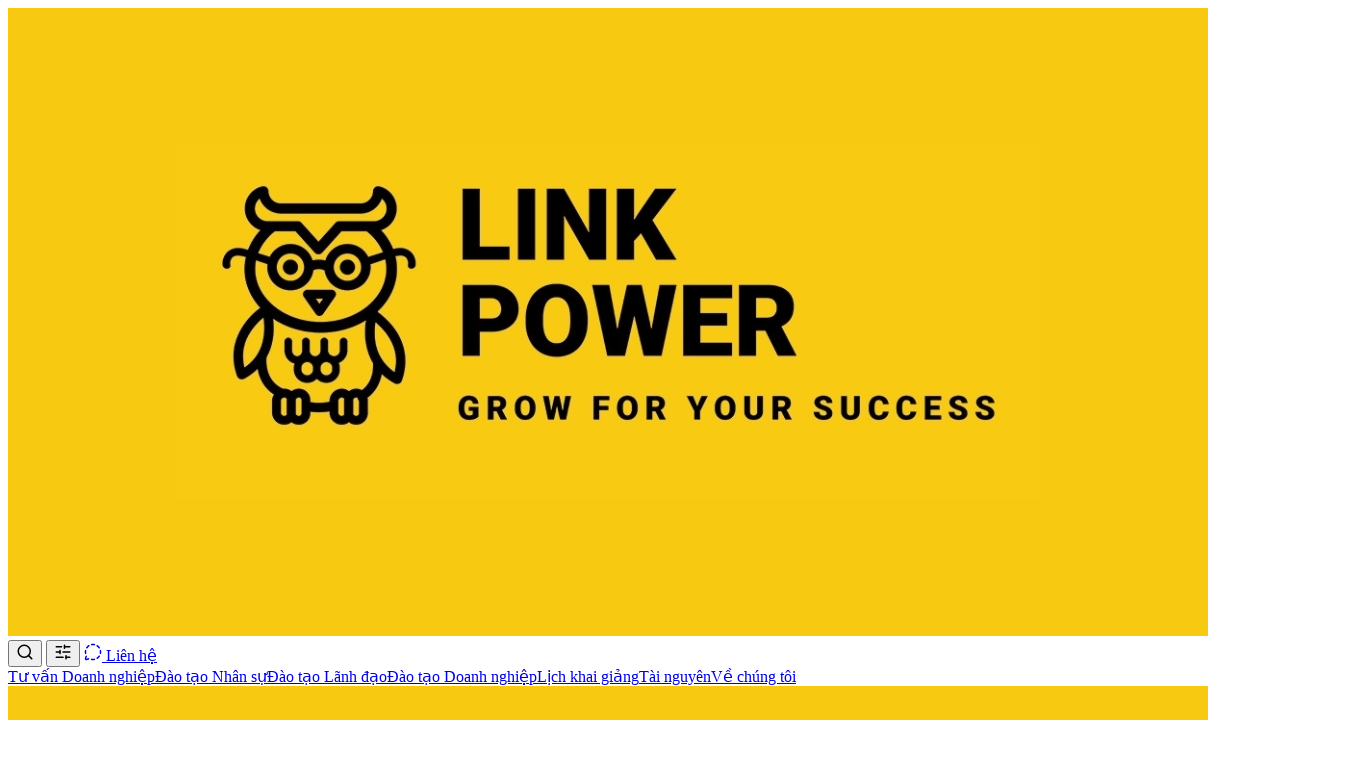

--- FILE ---
content_type: text/html
request_url: https://linkpower.vn/khoa-hoc-business-acumen
body_size: 13425
content:
<!doctype html>
<html lang="vi" class="dark:bg-black dark:text-white">
	<head>
		<meta charset="utf-8" />
		<link rel="apple-touch-icon" sizes="180x180" href="/apple-touch-icon.png" />
		<link rel="icon" type="image/png" sizes="32x32" href="/favicon-32x32.png" />
		<link rel="icon" type="image/png" sizes="16x16" href="/favicon-16x16.png" />
		<link rel="manifest" href="/site.webmanifest" />
		<meta name="viewport" content="width=device-width, initial-scale=1" />
		
		<link href="./_app/immutable/assets/Toaster.DAOApV86.css" rel="stylesheet">
		<link href="./_app/immutable/assets/0.BVBhGQ3R.css" rel="stylesheet">
		<link href="./_app/immutable/assets/TocWrapper.BcWTY2tO.css" rel="stylesheet"><!--16c1bqa--><script src="https://challenges.cloudflare.com/turnstile/v0/api.js" async defer type="99120387ab43d7c3eaf3d693-text/javascript"></script> <!--[--><script defer async src="https://messenger.svc.chative.io/static/v1.0/channels/s8f940a50-f875-11ee-8a57-9b7d44ab0fc2/messenger.js?mode=livechat" type="99120387ab43d7c3eaf3d693-text/javascript"></script> <script defer type="99120387ab43d7c3eaf3d693-text/javascript">
			(function (w, d, s, l, i) {
				w[l] = w[l] || [];
				w[l].push({
					'gtm.start': new Date().getTime(),
					event: 'gtm.js'
				});
				var f = d.getElementsByTagName(s)[0],
					j = d.createElement(s),
					dl = l != 'dataLayer' ? '&l=' + l : '';
				j.async = true;
				j.src = 'https://www.googletagmanager.com/gtm.js?id=' + i + dl;
				f.parentNode.insertBefore(j, f);
			})(window, document, 'script', 'dataLayer', 'GTM-PS4C9WM');
		</script> <script defer src="https://www.googletagmanager.com/gtag/js?id=G-1Z6T9XTESW" type="99120387ab43d7c3eaf3d693-text/javascript"></script> <script defer type="99120387ab43d7c3eaf3d693-text/javascript">
			window.dataLayer = window.dataLayer || [];

			function gtag() {
				dataLayer.push(arguments);
			}
			gtag('js', new Date());

			gtag('config', 'G-1Z6T9XTESW');
		</script><!--]--><!----><!--1wjtmls--><!--[--><!----><script type="application/ld+json">{"@context":"https://schema.org","@type":"Organization","name":"Link Power – Học viện Đào tạo & Tư vấn Nhân sự","url":"https://linkpower.vn","description":"Link Power cung cấp đào tạo Public, In-house, tư vấn HR, coaching & dịch vụ tìm kiếm nhân tài, giúp doanh nghiệp kiến tạo hệ thống nhân sự vững mạnh.","logo":"https://linkpower.vn/img/logo/logo.png","sameAs":["https://www.facebook.com/LinkPowerVN","https://www.linkedin.com/company/linkpowervn","https://www.youtube.com/@LinkPower","https://www.tiktok.com/@linkpower.vn"],"email":"edu@linkpower.vn","telephone":"+84901356655","address":{"@type":"PostalAddress","streetAddress":"Tầng 5, 209 Hoàng Văn Thụ","addressLocality":"Phường Phú Nhuận","addressRegion":"Hồ Chí Minh","postalCode":"72217","addressCountry":"VN"},"vatID":"0312418956"}</script><!----><!--]--><!----><!--1ycju9y--><!--[--><!--]--> <!--[--><meta name="robots" content="index,follow"/><!--]--> <!--[--><meta name="description" content="Khóa học Business Acumen giúp học viên hiểu rõ được mô hình kinh doanh, chuỗi giá trị của BU, giúp bạn đáp ứng kịp thời các nhu cầu về nhân sự, phù hợp với từng thời điểm phát triển, tăng thêm lợi thế cạnh tranh cho doanh nghiệp hoặc đối tác của mình."/><!--]--> <!--[--><link rel="canonical" href="https://linkpower.vn/khoa-hoc-business-acumen"/><!--]--> <!--[!--><!--]--> <!--[!--><!--]--> <!--[!--><!--]--> <!--[!--><!--]--> <!--[!--><!--]--> <!--[--><!--[--><meta property="og:url" content="https://linkpower.vn/khoa-hoc-business-acumen"/><!--]--> <!--[--><meta property="og:type" content="article"/> <!--[!--><!--[!--><!--[!--><!--[!--><!--]--><!--]--><!--]--><!--]--><!--]--> <!--[--><meta property="og:title" content="KHÓA HỌC BUSINESS ACUMEN - HIỂU VÀ PHÂN TÍCH MÔ HÌNH KINH DOANH"/><!--]--> <!--[--><meta property="og:description" content="Khóa học Business Acumen giúp học viên hiểu rõ được mô hình kinh doanh, chuỗi giá trị của BU, giúp bạn đáp ứng kịp thời các nhu cầu về nhân sự, phù hợp với từng thời điểm phát triển, tăng thêm lợi thế cạnh tranh cho doanh nghiệp hoặc đối tác của mình."/><!--]--> <!--[--><!--[--><meta property="og:image" content="https://cms.linkpower.vn/assets/7fa2e556-a057-498f-9e4c-847eb6c972c8"/> <!--[--><meta property="og:image:alt" content="KHÓA HỌC BUSINESS ACUMEN - HIỂU VÀ PHÂN TÍCH MÔ HÌNH KINH DOANH"/><!--]--> <!--[!--><!--]--> <!--[!--><!--]--> <!--[!--><!--]--> <!--[!--><!--]--><!--]--><!--]--> <!--[!--><!--]--> <!--[!--><!--]--> <!--[--><meta property="og:locale" content="vi_VN"/><!--]--> <!--[--><meta property="og:site_name" content="Link Power"/><!--]--><!--]--> <!--[--><!--[--><meta property="facebook-domain-verification" content="vwyr3ku57lgk5bvjj0dnw1wonbk8dt"/><!--]--><!--]--> <!--[!--><!--]--><!----><!--1wjtmls--><!--[--><!----><script type="application/ld+json">{"@context":"https://schema.org","@type":"Course","name":"KHÓA HỌC BUSINESS ACUMEN - HIỂU VÀ PHÂN TÍCH MÔ HÌNH KINH DOANH","description":"Khóa học Business Acumen giúp học viên hiểu rõ được mô hình kinh doanh, chuỗi giá trị của BU, giúp bạn đáp ứng kịp thời các nhu cầu về nhân sự, phù hợp với từng thời điểm phát triển, tăng thêm lợi thế cạnh tranh cho doanh nghiệp hoặc đối tác của mình.","provider":{"@type":"Organization","name":"Link Power","sameAs":"https://linkpower.vn"}}</script><!----><!--]--><!----><!--1funsus--><!--[!--><!--]--> <!----><script type="99120387ab43d7c3eaf3d693-text/javascript">(function setInitialMode({ defaultMode = "system", themeColors: themeColors2, darkClassNames: darkClassNames2 = ["dark"], lightClassNames: lightClassNames2 = [], defaultTheme = "", modeStorageKey: modeStorageKey2 = "mode-watcher-mode", themeStorageKey: themeStorageKey2 = "mode-watcher-theme" }) {
  const rootEl = document.documentElement, mode = localStorage.getItem(modeStorageKey2) ?? defaultMode, theme = localStorage.getItem(themeStorageKey2) ?? defaultTheme, light = mode === "light" || mode === "system" && window.matchMedia("(prefers-color-scheme: light)").matches;
  if (light) {
    if (darkClassNames2.length)
      rootEl.classList.remove(...darkClassNames2.filter(Boolean));
    if (lightClassNames2.length)
      rootEl.classList.add(...lightClassNames2.filter(Boolean));
  } else {
    if (lightClassNames2.length)
      rootEl.classList.remove(...lightClassNames2.filter(Boolean));
    if (darkClassNames2.length)
      rootEl.classList.add(...darkClassNames2.filter(Boolean));
  }
  rootEl.style.colorScheme = light ? "light" : "dark";
  if (themeColors2) {
    const themeMetaEl = document.querySelector('meta[name="theme-color"]');
    if (themeMetaEl)
      themeMetaEl.setAttribute("content", mode === "light" ? themeColors2.light : themeColors2.dark);
  }
  if (theme) {
    rootEl.setAttribute("data-theme", theme);
    localStorage.setItem(themeStorageKey2, theme);
  }
  localStorage.setItem(modeStorageKey2, mode);
})({"defaultMode":"system","darkClassNames":["dark"],"lightClassNames":[],"defaultTheme":"","modeStorageKey":"mode-watcher-mode","themeStorageKey":"mode-watcher-theme"});</script><!----><!----><title>KHÓA HỌC BUSINESS ACUMEN - HIỂU VÀ PHÂN TÍCH MÔ HÌNH KINH DOANH | Link Power | Link Power</title>
	</head>
	<body data-sveltekit-preload-data="hover">
		<div style="display: contents"><!--[--><!--[--><!----><!--[--><!----><!--[!--><!--]--><!----> <!----> <div class="hidden md:block"><header class="sticky top-0 z-50 border-b border-zinc-200 bg-white shadow-sm dark:border-zinc-700 dark:bg-zinc-900 "><div class="general-container"><div class="hidden h-16 items-center justify-between md:flex"><a href="/" title="Trang chủ"><img class="rounded-lg h-10" src="/img/logo/logo-og.jpg" loading="eager" decoding="async" alt="Logo"/></a> <div class="flex items-center space-x-4"><!----><!----><!--$s1--><!--[!--><button class="" id="bits-s1" aria-haspopup="dialog" aria-expanded="false" data-dialog-trigger="" data-state="closed"><div role="button" class="flex size-10 cursor-pointer items-center justify-center rounded-full bg-zinc-100 transition-colors hover:bg-zinc-200 dark:bg-zinc-800 dark:hover:bg-zinc-700" title="Tìm kiếm"><svg xmlns="http://www.w3.org/2000/svg" width="18" height="18" viewBox="0 0 24 24" fill="none" stroke="currentColor" stroke-width="2" stroke-linecap="round" stroke-linejoin="round" class="lucide-icon lucide lucide-search"><!--[--><!----><path d="m21 21-4.34-4.34"><!----></path><!----><!----><circle cx="11" cy="11" r="8"><!----></circle><!----><!--]--><!----><!----></svg><!----></div><!----><!----></button><!--]--><!----> <!----><!--[!--><!--]--><!----><!----><!----><!----> <!----><!----><!--$s2--><!--[!--><button class="" id="bits-s2" aria-haspopup="dialog" aria-expanded="false" data-dialog-trigger="" data-state="closed"><div class="flex size-10 cursor-pointer items-center justify-center rounded-full bg-zinc-100 transition-colors hover:bg-zinc-200 dark:bg-zinc-800 dark:hover:bg-zinc-700" aria-label="Cá nhân hóa" title="Cá nhân hóa"><svg xmlns="http://www.w3.org/2000/svg" width="18" height="18" viewBox="0 0 24 24" fill="none" stroke="currentColor" stroke-width="2" stroke-linecap="round" stroke-linejoin="round" class="lucide-icon lucide lucide-sliders-horizontal"><!--[--><!----><path d="M10 5H3"><!----></path><!----><!----><path d="M12 19H3"><!----></path><!----><!----><path d="M14 3v4"><!----></path><!----><!----><path d="M16 17v4"><!----></path><!----><!----><path d="M21 12h-9"><!----></path><!----><!----><path d="M21 19h-5"><!----></path><!----><!----><path d="M21 5h-7"><!----></path><!----><!----><path d="M8 10v4"><!----></path><!----><!----><path d="M8 12H3"><!----></path><!----><!--]--><!----><!----></svg><!----></div><!----><!----></button><!--]--><!----> <!----><!--[!--><!--]--><!----><!----><!----><!----> <a href="#contact" class="bg-primary-500 hover:bg-primary-400 inline-flex items-center gap-2 rounded-lg px-4 py-2 whitespace-nowrap text-sm font-medium text-black transition-colors"><svg xmlns="http://www.w3.org/2000/svg" width="18" height="18" viewBox="0 0 24 24" fill="none" stroke="currentColor" stroke-width="2" stroke-linecap="round" stroke-linejoin="round" class="lucide-icon lucide lucide-message-circle-dashed"><!--[--><!----><path d="M10.1 2.182a10 10 0 0 1 3.8 0"><!----></path><!----><!----><path d="M13.9 21.818a10 10 0 0 1-3.8 0"><!----></path><!----><!----><path d="M17.609 3.72a10 10 0 0 1 2.69 2.7"><!----></path><!----><!----><path d="M2.182 13.9a10 10 0 0 1 0-3.8"><!----></path><!----><!----><path d="M20.28 17.61a10 10 0 0 1-2.7 2.69"><!----></path><!----><!----><path d="M21.818 10.1a10 10 0 0 1 0 3.8"><!----></path><!----><!----><path d="M3.721 6.391a10 10 0 0 1 2.7-2.69"><!----></path><!----><!----><path d="m6.163 21.117-2.906.85a1 1 0 0 1-1.236-1.169l.965-2.98"><!----></path><!----><!--]--><!----><!----></svg><!----> Liên hệ</a></div></div></div> <nav class="border-t border-zinc-100 py-3 dark:border-zinc-700"><div class="flex justify-center space-x-8"><!--[--><a href="/tu-van-doanh-nghiep" class="px-3 py-2 text-sm font-medium text-zinc-700 transition-colors duration-200 hover:text-[#FADA58] dark:text-zinc-300 ">Tư vấn Doanh nghiệp</a><a href="/dao-tao-nhan-su" class="px-3 py-2 text-sm font-medium text-zinc-700 transition-colors duration-200 hover:text-[#FADA58] dark:text-zinc-300 ">Đào tạo Nhân sự</a><a href="/dao-tao-lanh-dao" class="px-3 py-2 text-sm font-medium text-zinc-700 transition-colors duration-200 hover:text-[#FADA58] dark:text-zinc-300 ">Đào tạo Lãnh đạo</a><a href="/dao-tao-doanh-nghiep" class="px-3 py-2 text-sm font-medium text-zinc-700 transition-colors duration-200 hover:text-[#FADA58] dark:text-zinc-300 ">Đào tạo Doanh nghiệp</a><a href="/lich-khai-giang" class="px-3 py-2 text-sm font-medium text-zinc-700 transition-colors duration-200 hover:text-[#FADA58] dark:text-zinc-300 ">Lịch khai giảng</a><a href="/tai-nguyen" class="px-3 py-2 text-sm font-medium text-zinc-700 transition-colors duration-200 hover:text-[#FADA58] dark:text-zinc-300 ">Tài nguyên</a><a href="/ve-chung-toi" class="px-3 py-2 text-sm font-medium text-zinc-700 transition-colors duration-200 hover:text-[#FADA58] dark:text-zinc-300 ">Về chúng tôi</a><!--]--></div></nav><!----></header><!----></div> <div class="md:hidden"><header class="sticky top-0 z-50 border-b border-zinc-200 bg-white shadow-sm dark:border-zinc-700 dark:bg-zinc-900 "><div class="general-container"><div class="flex h-16 items-center justify-between"><div class="flex-shrink-0"><a href="/" title="Trang chủ"><img class="rounded-lg h-10" src="/img/logo/logo-og.jpg" loading="eager" decoding="async" alt="Logo"/></a></div> <div class="flex items-center space-x-4"><!----><!----><!--$s3--><!--[!--><button class="" id="bits-s3" aria-haspopup="dialog" aria-expanded="false" data-dialog-trigger="" data-state="closed"><div role="button" class="flex size-10 cursor-pointer items-center justify-center rounded-full bg-zinc-100 transition-colors hover:bg-zinc-200 dark:bg-zinc-800 dark:hover:bg-zinc-700" title="Tìm kiếm"><svg xmlns="http://www.w3.org/2000/svg" width="18" height="18" viewBox="0 0 24 24" fill="none" stroke="currentColor" stroke-width="2" stroke-linecap="round" stroke-linejoin="round" class="lucide-icon lucide lucide-search"><!--[--><!----><path d="m21 21-4.34-4.34"><!----></path><!----><!----><circle cx="11" cy="11" r="8"><!----></circle><!----><!--]--><!----><!----></svg><!----></div><!----><!----></button><!--]--><!----> <!----><!--[!--><!--]--><!----><!----><!----><!----> <!----><!----><!--$s4--><!--[!--><button class="" id="bits-s4" aria-haspopup="dialog" aria-expanded="false" data-dialog-trigger="" data-state="closed"><div class="flex size-10 cursor-pointer items-center justify-center rounded-full bg-zinc-100 transition-colors hover:bg-zinc-200 dark:bg-zinc-800 dark:hover:bg-zinc-700" aria-label="Cá nhân hóa" title="Cá nhân hóa"><svg xmlns="http://www.w3.org/2000/svg" width="18" height="18" viewBox="0 0 24 24" fill="none" stroke="currentColor" stroke-width="2" stroke-linecap="round" stroke-linejoin="round" class="lucide-icon lucide lucide-sliders-horizontal"><!--[--><!----><path d="M10 5H3"><!----></path><!----><!----><path d="M12 19H3"><!----></path><!----><!----><path d="M14 3v4"><!----></path><!----><!----><path d="M16 17v4"><!----></path><!----><!----><path d="M21 12h-9"><!----></path><!----><!----><path d="M21 19h-5"><!----></path><!----><!----><path d="M21 5h-7"><!----></path><!----><!----><path d="M8 10v4"><!----></path><!----><!----><path d="M8 12H3"><!----></path><!----><!--]--><!----><!----></svg><!----></div><!----><!----></button><!--]--><!----> <!----><!--[!--><!--]--><!----><!----><!----><!----> <button type="button" class="inline-flex items-center justify-center rounded-md p-2 text-zinc-700 hover:bg-zinc-100 hover:text-[#FADA58] focus:ring-2 focus:ring-[#FADA58] focus:outline-none focus:ring-inset dark:text-zinc-300 dark:hover:bg-zinc-800" aria-expanded="false"><span class="sr-only">Mở menu</span> <!--[--><svg class="block h-6 w-6" fill="none" viewBox="0 0 24 24" stroke="currentColor"><path stroke-linecap="round" stroke-linejoin="round" stroke-width="2" d="M4 6h16M4 12h16M4 18h16"></path></svg><!--]--></button></div></div></div> <!--[!--><!--]--></header><!----></div><!----> <!----><!--[--><!--[!--><!--]--><!----> <!--[!--><!--]--> <div class="general-container py-8"><div class="mb-6"><nav aria-label="Breadcrumb" class="flex flex-wrap items-center gap-1 text-sm "><ol class="flex flex-wrap items-center gap-1"><!--[--><li class="flex items-center"><!--[!--><!--]--> <!--[--><a href="/" class="hover:text-primary dark:hover:text-primary flex items-center gap-1 text-zinc-600 transition-colors dark:text-zinc-300"><!--[--><svg xmlns="http://www.w3.org/2000/svg" width="16" height="16" viewBox="0 0 24 24" fill="none" stroke="currentColor" stroke-width="2" stroke-linecap="round" stroke-linejoin="round" class="lucide-icon lucide lucide-house"><!--[--><!----><path d="M15 21v-8a1 1 0 0 0-1-1h-4a1 1 0 0 0-1 1v8"><!----></path><!----><!----><path d="M3 10a2 2 0 0 1 .709-1.528l7-6a2 2 0 0 1 2.582 0l7 6A2 2 0 0 1 21 10v9a2 2 0 0 1-2 2H5a2 2 0 0 1-2-2z"><!----></path><!----><!--]--><!----><!----></svg><!--]--> </a><!--]--></li><li class="flex items-center"><!--[--><span class="mx-1 text-zinc-400 dark:text-zinc-500"><!--[--><svg xmlns="http://www.w3.org/2000/svg" width="16" height="16" viewBox="0 0 24 24" fill="none" stroke="currentColor" stroke-width="2" stroke-linecap="round" stroke-linejoin="round" class="lucide-icon lucide lucide-chevron-right"><!--[--><!----><path d="m9 18 6-6-6-6"><!----></path><!----><!--]--><!----><!----></svg><!--]--></span><!--]--> <!--[--><a href="/dao-tao-nhan-su" class="hover:text-primary dark:hover:text-primary flex items-center gap-1 text-zinc-600 transition-colors dark:text-zinc-300"><!--[!--><!--]--> Đào tạo Public</a><!--]--></li><li class="flex items-center"><!--[--><span class="mx-1 text-zinc-400 dark:text-zinc-500"><!--[--><svg xmlns="http://www.w3.org/2000/svg" width="16" height="16" viewBox="0 0 24 24" fill="none" stroke="currentColor" stroke-width="2" stroke-linecap="round" stroke-linejoin="round" class="lucide-icon lucide lucide-chevron-right"><!--[--><!----><path d="m9 18 6-6-6-6"><!----></path><!----><!--]--><!----><!----></svg><!--]--></span><!--]--> <!--[!--><span class="flex items-center gap-1 font-medium text-zinc-900 dark:text-zinc-100" aria-current="page"><!--[!--><!--]--> KHÓA HỌC BUSINESS ACUMEN - HIỂU VÀ PHÂN TÍCH MÔ HÌNH KINH DOANH</span><!--]--></li><!--]--></ol></nav><!----></div> <!--[--><figure class="mb-8 aspect-[21/9]"><img src="https://cms.linkpower.vn/assets/7fa2e556-a057-498f-9e4c-847eb6c972c8" alt="KHÓA HỌC BUSINESS ACUMEN - HIỂU VÀ PHÂN TÍCH MÔ HÌNH KINH DOANH" loading="lazy" decoding="async" class="h-full w-full rounded-lg object-cover"/></figure><!--]--> <div class="space-y-6"><div class="flex flex-wrap gap-2"><!--[--><span class="rounded-full px-3 py-1 text-sm font-medium bg-zinc-100 text-zinc-800 dark:bg-zinc-800 dark:text-zinc-200">Offline</span><!--]--> <!--[!--><!--]--></div> <h1 class="text-3xl font-bold text-zinc-900 lg:text-4xl dark:text-zinc-100">KHÓA HỌC BUSINESS ACUMEN - HIỂU VÀ PHÂN TÍCH MÔ HÌNH KINH DOANH</h1> <!--[--><p class="text-lg leading-relaxed text-zinc-600 dark:text-zinc-300">Khóa học Business Acumen giúp học viên hiểu rõ được mô hình kinh doanh, chuỗi giá trị của BU, giúp bạn đáp ứng kịp thời các nhu cầu về nhân sự, phù hợp với từng thời điểm phát triển, tăng thêm lợi thế cạnh tranh cho doanh nghiệp hoặc đối tác của mình.</p><!--]--> <div><div class="flex flex-wrap items-center gap-3 "><span class="text-sm font-medium text-zinc-600 dark:text-zinc-400">Chia sẻ:</span> <button class="flex items-center gap-2 rounded-lg bg-zinc-100 px-3 py-2 text-sm font-medium text-zinc-700 transition-all hover:bg-zinc-200 dark:bg-zinc-800 dark:text-zinc-300 dark:hover:bg-zinc-700" title="Sao chép liên kết"><svg class="h-4 w-4" fill="none" stroke="currentColor" viewBox="0 0 24 24"><path stroke-linecap="round" stroke-linejoin="round" stroke-width="2" d="M8 16H6a2 2 0 01-2-2V6a2 2 0 012-2h8a2 2 0 012 2v2m-6 12h8a2 2 0 002-2v-8a2 2 0 00-2-2h-8a2 2 0 00-2 2v8a2 2 0 002 2z"></path></svg> Sao chép liên kết</button> <a href="https://www.facebook.com/sharer/sharer.php?u=" target="_blank" rel="noopener noreferrer" class="flex items-center gap-2 rounded-lg bg-blue-600 px-3 py-2 text-sm font-medium text-white transition-all hover:bg-blue-700" title="Chia sẻ lên Facebook"><svg class="h-4 w-4" fill="currentColor" viewBox="0 0 24 24"><path d="M24 12.073c0-6.627-5.373-12-12-12s-12 5.373-12 12c0 5.99 4.388 10.954 10.125 11.854v-8.385H7.078v-3.47h3.047V9.43c0-3.007 1.792-4.669 4.533-4.669 1.312 0 2.686.235 2.686.235v2.953H15.83c-1.491 0-1.956.925-1.956 1.874v2.25h3.328l-.532 3.47h-2.796v8.385C19.612 23.027 24 18.062 24 12.073z"></path></svg> Chia sẻ lên Facebook</a> <a href="https://www.linkedin.com/sharing/share-offsite/?url=&amp;title=KH%C3%93A%20H%E1%BB%8CC%20BUSINESS%20ACUMEN%20-%20HI%E1%BB%82U%20V%C3%80%20PH%C3%82N%20T%C3%8DCH%20M%C3%94%20H%C3%8CNH%20KINH%20DOANH" target="_blank" rel="noopener noreferrer" class="flex items-center gap-2 rounded-lg bg-blue-700 px-3 py-2 text-sm font-medium text-white transition-all hover:bg-blue-800" title="Chia sẻ lên LinkedIn"><svg class="h-4 w-4" fill="currentColor" viewBox="0 0 24 24"><path d="M20.447 20.452h-3.554v-5.569c0-1.328-.027-3.037-1.852-3.037-1.853 0-2.136 1.445-2.136 2.939v5.667H9.351V9h3.414v1.561h.046c.477-.9 1.637-1.85 3.37-1.85 3.601 0 4.267 2.37 4.267 5.455v6.286zM5.337 7.433c-1.144 0-2.063-.926-2.063-2.065 0-1.138.92-2.063 2.063-2.063 1.14 0 2.064.925 2.064 2.063 0 1.139-.925 2.065-2.064 2.065zm1.782 13.019H3.555V9h3.564v11.452zM22.225 0H1.771C.792 0 0 .774 0 1.729v20.542C0 23.227.792 24 1.771 24h20.451C23.2 24 24 23.227 24 22.271V1.729C24 .774 23.2 0 22.222 0h.003z"></path></svg> Chia sẻ lên LinkedIn</a></div><!----></div> <div class="grid grid-cols-1 gap-4 lg:grid-cols-4"><!--[!--><!--]--> <!--[!--><!--]--> <div class="rounded-lg bg-zinc-100 p-4 dark:bg-zinc-900"><div class="flex items-center gap-1"><svg xmlns="http://www.w3.org/2000/svg" width="18" height="18" viewBox="0 0 24 24" fill="none" stroke="currentColor" stroke-width="2" stroke-linecap="round" stroke-linejoin="round" class="lucide-icon lucide lucide-dollar-sign text-green-500"><!--[--><!----><line x1="12" x2="12" y1="2" y2="22"><!----></line><!----><!----><path d="M17 5H9.5a3.5 3.5 0 0 0 0 7h5a3.5 3.5 0 0 1 0 7H6"><!----></path><!----><!--]--><!----><!----></svg><!----> <span class="text-sm font-medium text-zinc-500 dark:text-zinc-400">Học phí</span></div> <div class="mt-2"><!--[--><p class="text-lg font-semibold">3.850.000 ₫</p> <p class="text-xs text-zinc-500 line-through dark:text-zinc-400">4.400.000 ₫</p><!--]--></div></div> <!--[!--><!--]--> <!--[!--><!--]--></div></div> <!--[--><div class="py-4 lg:hidden"><!--[!--><div class="mb-6 w-full "><div class="rounded-lg border border-zinc-200 bg-zinc-50/50 shadow-sm dark:border-zinc-700 dark:bg-zinc-800/50"><button class="flex w-full items-center justify-between p-3 text-left" aria-expanded="false" aria-label="Hiện Mục lục"><h3 class="text-sm font-medium text-zinc-700 dark:text-zinc-300">Mục lục</h3> <svg class="h-4 w-4 transform text-zinc-500 transition-transform duration-200 " fill="none" stroke="currentColor" viewBox="0 0 24 24"><path stroke-linecap="round" stroke-linejoin="round" stroke-width="2" d="M19 9l-7 7-7-7"></path></svg></button> <!--[!--><!--]--></div></div><!--]--><!----></div> <div class="flex flex-wrap gap-4 py-4"><div class="hidden lg:block"><!--[--><aside class="sticky top-0 lg:w-64 "><div class="rounded-lg border border-zinc-200 bg-zinc-50/50 p-3 shadow-sm dark:border-zinc-700 dark:bg-zinc-800/50"><svelte-css-wrapper style="display: contents; --toc-active-bg: transparent; --toc-li-hover-color: var(--color-primary-500); --toc-active-color: var(--color-primary-500); --toc-ol-margin: 0; --toc-padding: 0;"><aside class="toc  svelte-1iiafwh desktop" aria-hidden="false"><!--[!--><!--]--> <!--[--><nav class="svelte-1iiafwh"><!--[--><!--[!--><!----><h2 class="toc-title toc-exclude  svelte-1iiafwh">Mục lục<!----></h2><!----><!--]--><!--]--> <ol role="menu" class="svelte-1iiafwh"><!--[--><!--]--></ol></nav><!--]--></aside><!----></svelte-css-wrapper></div></aside><!--]--><!----></div> <main class="flex-1 space-y-4"><!--[--><div class="bg-primary-400 rounded-lg p-4 text-black lg:p-6"><h2 class="mb-4 text-xl font-bold uppercase">Những giá trị bạn sẽ nhận được:</h2> <ul class="list-inside list-none space-y-2 text-sm"><!--[--><li><svg xmlns="http://www.w3.org/2000/svg" width="24" height="24" viewBox="0 0 24 24" fill="none" stroke="currentColor" stroke-width="2" stroke-linecap="round" stroke-linejoin="round" class="lucide-icon lucide lucide-check inline-block text-green-500"><!--[--><!----><path d="M20 6 9 17l-5-5"><!----></path><!----><!--]--><!----><!----></svg><!----> <span>Chuyển giao phương pháp phân tích các hoạt động trọng yếu của một doanh nghiệp từ đó tìm ra lợi thế của doanh nghiệp mình
</span></li><li><svg xmlns="http://www.w3.org/2000/svg" width="24" height="24" viewBox="0 0 24 24" fill="none" stroke="currentColor" stroke-width="2" stroke-linecap="round" stroke-linejoin="round" class="lucide-icon lucide lucide-check inline-block text-green-500"><!--[--><!----><path d="M20 6 9 17l-5-5"><!----></path><!----><!--]--><!----><!----></svg><!----> <span>Phân tích, xác định chuỗi giá trị &amp; giá trị đóng góp của mỗi đơn vị để cung cấp dịch vụ nhân sự một cách hiệu quả và kịp thời
</span></li><li><svg xmlns="http://www.w3.org/2000/svg" width="24" height="24" viewBox="0 0 24 24" fill="none" stroke="currentColor" stroke-width="2" stroke-linecap="round" stroke-linejoin="round" class="lucide-icon lucide lucide-check inline-block text-green-500"><!--[--><!----><path d="M20 6 9 17l-5-5"><!----></path><!----><!--]--><!----><!----></svg><!----> <span>Xây dựng được dự án kinh doanh từ Canvas từ đó rèn luyện tư duy kinh doanh nhạy bén, sử dụng được ngôn ngữ của kinh doanh
</span></li><li><svg xmlns="http://www.w3.org/2000/svg" width="24" height="24" viewBox="0 0 24 24" fill="none" stroke="currentColor" stroke-width="2" stroke-linecap="round" stroke-linejoin="round" class="lucide-icon lucide lucide-check inline-block text-green-500"><!--[--><!----><path d="M20 6 9 17l-5-5"><!----></path><!----><!--]--><!----><!----></svg><!----> <span>Chuyển giao phương pháp định hướng chiến lược nhân sự phù hợp với chiến lược kinh doanh của doanh nghiệp
</span></li><li><svg xmlns="http://www.w3.org/2000/svg" width="24" height="24" viewBox="0 0 24 24" fill="none" stroke="currentColor" stroke-width="2" stroke-linecap="round" stroke-linejoin="round" class="lucide-icon lucide lucide-check inline-block text-green-500"><!--[--><!----><path d="M20 6 9 17l-5-5"><!----></path><!----><!--]--><!----><!----></svg><!----> <span>Chia sẻ các case study thực tế tại các doanh nghiệp
</span></li><!--]--></ul></div><!--]--> <div><!--[--><div class="prose prose-zinc dark:prose-invert max-w-none"><!----><ul>
<li>Hiểu về tổng quan hoạt động kinh doanh của doanh nghiệp.</li>
<li>Hiểu về mô hình chuỗi giá trị doanh nghiệp</li>
<li>Hiểu về mô hình kinh doanh Canvas</li>
<li>Thực hành ứng dụng mô hình Canvas cho HRBP</li>
<li>Định hướng chiến lược nhân sự phù hợp với - chiến lược mô hình của Doanh Nghiệp</li>
</ul>
<h2><strong>Thông tin khóa học</strong></h2>
<p><strong>1. Đối tượng phù hợp:</strong> HR có từ 1-2 năm kinh nghiệm làm việc</p>
<p><strong>2. Thời lượng chương trình:</strong> 4 buổi offline</p>
<p><strong>3. Phương pháp đào tạo:</strong> </p>
<p><strong>Phương pháp 70 - 20 -10:</strong> là phương pháp mô phỏng &amp; thực nghiệm, kết hợp hệ thống hóa kiến thức qua trải nghiệm thực tế làm L&amp;D tổng hợp bằng các game, các tình huống, các bài tập giả lập, sau các buổi cùng giảng viên Link Power các học viên, tương tác trao đổi, đóng gói hoàn thành nội dung như sau:</p>
<ul>
<li>70 - Học và phát triển thông qua trải nghiệm, bài tập, tình huống (Case-study), trò chơi ứng dụng (Gamification), Brainstorming, Role Play... tại lớp học, mang tính thực chiến.</li>
<li>20 - Các tài liệu, nội dung được thiết kế theo CBTA (Competency-Based Training and Assessment) đúc kết bởi đội ngũ giảng viên giàu kinh nghiệm từ các dự án thực tiễn và làm việc với các tổ chức tư vấn quốc tế được đóng gói thành tài liệu đào tạo.​</li>
<li>10 - Các vấn đề nội tại trong thực hiện công việc của học viên tại doanh nghiệp được chia sẻ coaching giải đáp ngay tại lớp thông qua các câu hỏi, vấn đề mà học viên đang mắc phải.​</li>
</ul>
<p><strong>Phương pháp CBTA - Competency - Based Training and Assessment:</strong> Đào tạo dựa trên năng lực là một hướng tiếp cận dựa vào kết quả đầu ra của người học cần có thể thực hiện công việc từ đó thiết kế các chương trình giảng dạy, kết hợp chặt chẽ giữa các phương pháp giảng dạy và hình thức đánh giá</p>
<p>CBTA tập trung vào phát triển các chương trình đào tạo đạt năng lực. Điểm cốt yếu: học viên &quot;đủ năng lực&quot; để thực hiện 1 vị trí công việc hay nhiệm vụ cụ thể đúng vai trò của họ, không yêu cầu họ phải làm tốt hơn hay giỏi hơn người khác. Bao gồm:</p>
<ul>
<li>Các năng lực, kỹ năng chuyên môn hay kỹ thuật mà vị trí công việc cần và hoặc phát triển nghề nghiệp</li>
<li>Các năng lực, kỹ năng phát triển hành vi cốt lõi, phát triển năng lực quản lý, lãnh đạo phù hợp với nhu cầu công ty cần</li>
<li>Các năng lực, kỹ năng hướng tới hoàn thành mcuj tiêu, chiến lược công ty, mục tiêu vị trí công việc hiện tại hoặc tương lai Công ty cần.</li>
</ul>
<p><strong>4. Giảng viên đào tạo:</strong> <a href="https://linkpower.vn/giang-vien/le-canh-phuc"><strong>Thạc Sĩ: Lê Cảnh Phúc</strong></a></p>
<ul>
<li>Hơn 20 năm làm việc trong lĩnh vực nhân sự</li>
<li>14 năm làm ở vị trí Giám đốc Nhân sự ở các tập đoàn có quy mô hơn 5000 nhân viên</li>
<li>13 năm đào tạo và huấn luyện cho các tổ chức, doanh nghiệp, trường đại học</li>
<li>10 năm kinh nghiệm thực hiện các dự án tư vấn và phát triển hệ thống năng lực</li>
<li>Xây dựng hệ thống quản lý chiến lược, mục tiêu theo MBO, BSC, OGSM</li>
<li>Tư vấn các dự án như: xây dựng hệ thống lương theo chuẩn Mercer, HAYs, 3P, Workforce Planning, hệ thống khung năng lực (Core Competence and Leadership Competence)</li>
<li>Phát triển thương hiệu nhà tuyển dụng, truyền thông nội bộ, văn hóa doanh nghiệp</li>
<li>Hoạch định và và quản lý chiến lược Nhân sự bằng phương pháp Blue Ocean</li>
<li>Triển khai chương trình hội nhập cho nhân viên mới, đánh giá nhân tài và lựa chọn (Hi-pol)</li>
</ul>
<!----></div><!--]--></div></main></div><!--]--></div> <!--[--><div class="bg-zinc-50 dark:bg-zinc-950"><div class="general-container py-8"><div class="mb-12 text-center"><h2 class="mb-4 text-3xl font-bold text-zinc-900 uppercase md:text-4xl dark:text-zinc-100">Cùng danh mục</h2> <p class="mx-auto max-w-3xl text-xl text-zinc-600 dark:text-zinc-300">Khám phá thêm các chương trình đào tạo khác có thể bạn quan tâm</p></div> <div class="grid grid-cols-1 gap-4 md:grid-cols-2 lg:grid-cols-3"><!--[--><div class="flex h-full flex-col justify-between rounded-4xl bg-white p-3 transition dark:bg-black"><div class="flex-1"><div class="aspect-video overflow-hidden rounded-3xl bg-zinc-100"><!--[--><img src="https://cms.linkpower.vn/assets/1232659d-4491-44e1-8e59-947b5683ac98" alt="KHÓA HỌC KỸ NĂNG DẪN GIẢNG - TRAIN THE TRAINER " class="object-fit h-full w-full rounded-3xl" loading="lazy" decoding="async"/><!--]--></div> <div class="p-4"><div class="mb-4"><a href="/khoa-hoc-train-the-trainer" class="hover:text-primary transition" data-sveltekit-preload-data="hover" data-sveltekit-reload=""><h3 class="line-clamp-2 text-xl font-semibold">KHÓA HỌC KỸ NĂNG DẪN GIẢNG - TRAIN THE TRAINER </h3></a></div> <!--[--><div class="mb-4 line-clamp-3 text-xs leading-[1.5] text-zinc-500 dark:text-zinc-400">Khóa học Train The Trainer (Training Delivery Methods and Skills) - Kỹ năng dẫn giảng giúp tăng năng lực của giảng viên nội bộ, từ đó tăng hiệu quả đào tạo vượt bậc.</div><!--]--> <!--[!--><!--]--></div></div> <div class="flex items-center justify-end p-4"><!----><!----><!--$s5--><!--[!--><button class="" id="bits-s5" aria-haspopup="dialog" aria-expanded="false" data-dialog-trigger="" data-state="closed"><!--[--><div class="bg-primary-400 hover:bg-primary-500 flex cursor-pointer items-center gap-2 rounded-2xl px-4 py-2 text-sm font-medium text-black transition"><svg xmlns="http://www.w3.org/2000/svg" width="18" height="18" viewBox="0 0 24 24" fill="none" stroke="currentColor" stroke-width="2" stroke-linecap="round" stroke-linejoin="round" class="lucide-icon lucide lucide-arrow-big-right"><!--[--><!----><path d="M11 9a1 1 0 0 0 1-1V5.061a1 1 0 0 1 1.811-.75l6.836 6.836a1.207 1.207 0 0 1 0 1.707l-6.836 6.835a1 1 0 0 1-1.811-.75V16a1 1 0 0 0-1-1H5a1 1 0 0 1-1-1v-4a1 1 0 0 1 1-1z"><!----></path><!----><!--]--><!----><!----></svg><!----> <span class="whitespace-nowrap">Đăng ký tham gia</span></div><!----><!--]--><!----><!----></button><!--]--><!----> <!----><!--[!--><!--]--><!----><!----><!----><!----></div></div><div class="flex h-full flex-col justify-between rounded-4xl bg-white p-3 transition dark:bg-black"><div class="flex-1"><div class="aspect-video overflow-hidden rounded-3xl bg-zinc-100"><!--[--><img src="https://cms.linkpower.vn/assets/03199908-562a-4aad-9a3d-2a0817fce10b" alt="CHƯƠNG TRÌNH LEARNING AND DEVELOPMENT (L&amp;D) SPECIALIST" class="object-fit h-full w-full rounded-3xl" loading="lazy" decoding="async"/><!--]--></div> <div class="p-4"><div class="mb-4"><a href="/chuong-trinh-ld-specialist" class="hover:text-primary transition" data-sveltekit-preload-data="hover" data-sveltekit-reload=""><h3 class="line-clamp-2 text-xl font-semibold">CHƯƠNG TRÌNH LEARNING AND DEVELOPMENT (L&amp;D) SPECIALIST</h3></a></div> <!--[--><div class="mb-4 line-clamp-3 text-xs leading-[1.5] text-zinc-500 dark:text-zinc-400">Sau chương trình đào tạo, học viên có thể hoạch định, xây dựng và thực hiện một cách hiệu quả các chương trình Learning &amp; Development nhằm đạt được mục tiêu chiến lược của công ty.</div><!--]--> <!--[--><div class="mb-4 flex flex-wrap gap-2"><!--[--><span class="rounded-full px-2 py-1 text-xs font-medium bg-cyan-100 text-cyan-800 dark:bg-cyan-900 dark:text-cyan-200">Online</span><!--]--> <!--[--><!--]--> <!--[!--><!--]--></div><!--]--></div></div> <div class="flex items-center justify-end p-4"><!----><!----><!--$s6--><!--[!--><button class="" id="bits-s6" aria-haspopup="dialog" aria-expanded="false" data-dialog-trigger="" data-state="closed"><!--[--><div class="bg-primary-400 hover:bg-primary-500 flex cursor-pointer items-center gap-2 rounded-2xl px-4 py-2 text-sm font-medium text-black transition"><svg xmlns="http://www.w3.org/2000/svg" width="18" height="18" viewBox="0 0 24 24" fill="none" stroke="currentColor" stroke-width="2" stroke-linecap="round" stroke-linejoin="round" class="lucide-icon lucide lucide-arrow-big-right"><!--[--><!----><path d="M11 9a1 1 0 0 0 1-1V5.061a1 1 0 0 1 1.811-.75l6.836 6.836a1.207 1.207 0 0 1 0 1.707l-6.836 6.835a1 1 0 0 1-1.811-.75V16a1 1 0 0 0-1-1H5a1 1 0 0 1-1-1v-4a1 1 0 0 1 1-1z"><!----></path><!----><!--]--><!----><!----></svg><!----> <span class="whitespace-nowrap">Đăng ký tham gia</span></div><!----><!--]--><!----><!----></button><!--]--><!----> <!----><!--[!--><!--]--><!----><!----><!----><!----></div></div><div class="flex h-full flex-col justify-between rounded-4xl bg-white p-3 transition dark:bg-black"><div class="flex-1"><div class="aspect-video overflow-hidden rounded-3xl bg-zinc-100"><!--[--><img src="https://cms.linkpower.vn/assets/56086f5d-879d-4d86-b252-7b3f1eb9af25" alt="KHÓA HỌC CÁCH XÂY DỰNG VĂN HÓA DOANH NGHIỆP HIỆN ĐẠI" class="object-fit h-full w-full rounded-3xl" loading="lazy" decoding="async"/><!--]--></div> <div class="p-4"><div class="mb-4"><a href="/khoa-hoc-cach-xay-dung-van-hoa-doanh-nghiep-hien-dai" class="hover:text-primary transition" data-sveltekit-preload-data="hover" data-sveltekit-reload=""><h3 class="line-clamp-2 text-xl font-semibold">KHÓA HỌC CÁCH XÂY DỰNG VĂN HÓA DOANH NGHIỆP HIỆN ĐẠI</h3></a></div> <!--[--><div class="mb-4 line-clamp-3 text-xs leading-[1.5] text-zinc-500 dark:text-zinc-400">Khóa học cung cấp tư duy, phương pháp Văn hóa Doanh nghiệp hiện đại, từ đó xây dựng, phát triển Văn hóa Doanh nghiệp phù hợp với xu hướng. Khóa học là một Module trong chuỗi chương trình phát triển lên vị trí của CHRO / HRBD Director được thiết kế bởi Link Power.</div><!--]--> <!--[--><div class="mb-4 flex flex-wrap gap-2"><!--[--><span class="rounded-full px-2 py-1 text-xs font-medium bg-cyan-100 text-cyan-800 dark:bg-cyan-900 dark:text-cyan-200">Online</span><!--]--> <!--[--><!--]--> <!--[!--><!--]--></div><!--]--></div></div> <div class="flex items-center justify-end p-4"><!----><!----><!--$s7--><!--[!--><button class="" id="bits-s7" aria-haspopup="dialog" aria-expanded="false" data-dialog-trigger="" data-state="closed"><!--[--><div class="bg-primary-400 hover:bg-primary-500 flex cursor-pointer items-center gap-2 rounded-2xl px-4 py-2 text-sm font-medium text-black transition"><svg xmlns="http://www.w3.org/2000/svg" width="18" height="18" viewBox="0 0 24 24" fill="none" stroke="currentColor" stroke-width="2" stroke-linecap="round" stroke-linejoin="round" class="lucide-icon lucide lucide-arrow-big-right"><!--[--><!----><path d="M11 9a1 1 0 0 0 1-1V5.061a1 1 0 0 1 1.811-.75l6.836 6.836a1.207 1.207 0 0 1 0 1.707l-6.836 6.835a1 1 0 0 1-1.811-.75V16a1 1 0 0 0-1-1H5a1 1 0 0 1-1-1v-4a1 1 0 0 1 1-1z"><!----></path><!----><!--]--><!----><!----></svg><!----> <span class="whitespace-nowrap">Đăng ký tham gia</span></div><!----><!--]--><!----><!----></button><!--]--><!----> <!----><!--[!--><!--]--><!----><!----><!----><!----></div></div><div class="flex h-full flex-col justify-between rounded-4xl bg-white p-3 transition dark:bg-black"><div class="flex-1"><div class="aspect-video overflow-hidden rounded-3xl bg-zinc-100"><!--[--><img src="https://cms.linkpower.vn/assets/cedd8931-1efe-4120-a089-a902de2809e0" alt="KHÓA HỌC THIẾT KẾ CHƯƠNG TRÌNH ĐÀO TẠO -  INSTRUCTIONAL DESIGN (ID)" class="object-fit h-full w-full rounded-3xl" loading="lazy" decoding="async"/><!--]--></div> <div class="p-4"><div class="mb-4"><a href="/khoa-hoc-thiet-ke-chuong-trinh-dao-tao" class="hover:text-primary transition" data-sveltekit-preload-data="hover" data-sveltekit-reload=""><h3 class="line-clamp-2 text-xl font-semibold">KHÓA HỌC THIẾT KẾ CHƯƠNG TRÌNH ĐÀO TẠO -  INSTRUCTIONAL DESIGN (ID)</h3></a></div> <!--[--><div class="mb-4 line-clamp-3 text-xs leading-[1.5] text-zinc-500 dark:text-zinc-400">Năng lực thiết kế chương trình đào tạo là một trong những năng lực cốt lõi của người làm L&amp;D chuyên nghiệp. Tham gia ngay hôm nay để có nền tảng vững chắc cho sự nghiệp L&amp;D.</div><!--]--> <!--[!--><!--]--></div></div> <div class="flex items-center justify-end p-4"><!----><!----><!--$s8--><!--[!--><button class="" id="bits-s8" aria-haspopup="dialog" aria-expanded="false" data-dialog-trigger="" data-state="closed"><!--[--><div class="bg-primary-400 hover:bg-primary-500 flex cursor-pointer items-center gap-2 rounded-2xl px-4 py-2 text-sm font-medium text-black transition"><svg xmlns="http://www.w3.org/2000/svg" width="18" height="18" viewBox="0 0 24 24" fill="none" stroke="currentColor" stroke-width="2" stroke-linecap="round" stroke-linejoin="round" class="lucide-icon lucide lucide-arrow-big-right"><!--[--><!----><path d="M11 9a1 1 0 0 0 1-1V5.061a1 1 0 0 1 1.811-.75l6.836 6.836a1.207 1.207 0 0 1 0 1.707l-6.836 6.835a1 1 0 0 1-1.811-.75V16a1 1 0 0 0-1-1H5a1 1 0 0 1-1-1v-4a1 1 0 0 1 1-1z"><!----></path><!----><!--]--><!----><!----></svg><!----> <span class="whitespace-nowrap">Đăng ký tham gia</span></div><!----><!--]--><!----><!----></button><!--]--><!----> <!----><!--[!--><!--]--><!----><!----><!----><!----></div></div><div class="flex h-full flex-col justify-between rounded-4xl bg-white p-3 transition dark:bg-black"><div class="flex-1"><div class="aspect-video overflow-hidden rounded-3xl bg-zinc-100"><!--[--><img src="https://cms.linkpower.vn/assets/dd2ea236-956f-406c-bd91-69758ebc16b4" alt="KHÓA HỌC COMPETENCY FRAMEWORK - HIỂU VÀ VẬN DỤNG KHUNG NĂNG LỰC" class="object-fit h-full w-full rounded-3xl" loading="lazy" decoding="async"/><!--]--></div> <div class="p-4"><div class="mb-4"><a href="/khoa-hoc-competency-framework" class="hover:text-primary transition" data-sveltekit-preload-data="hover" data-sveltekit-reload=""><h3 class="line-clamp-2 text-xl font-semibold">KHÓA HỌC COMPETENCY FRAMEWORK - HIỂU VÀ VẬN DỤNG KHUNG NĂNG LỰC</h3></a></div> <!--[--><div class="mb-4 line-clamp-3 text-xs leading-[1.5] text-zinc-500 dark:text-zinc-400">Khóa học Competency Framework giúp học viên hiểu đúng và vận dụng đúng hệ thống khung năng lực của doanh nghiệp.</div><!--]--> <!--[!--><!--]--></div></div> <div class="flex items-center justify-end p-4"><!----><!----><!--$s9--><!--[!--><button class="" id="bits-s9" aria-haspopup="dialog" aria-expanded="false" data-dialog-trigger="" data-state="closed"><!--[--><div class="bg-primary-400 hover:bg-primary-500 flex cursor-pointer items-center gap-2 rounded-2xl px-4 py-2 text-sm font-medium text-black transition"><svg xmlns="http://www.w3.org/2000/svg" width="18" height="18" viewBox="0 0 24 24" fill="none" stroke="currentColor" stroke-width="2" stroke-linecap="round" stroke-linejoin="round" class="lucide-icon lucide lucide-arrow-big-right"><!--[--><!----><path d="M11 9a1 1 0 0 0 1-1V5.061a1 1 0 0 1 1.811-.75l6.836 6.836a1.207 1.207 0 0 1 0 1.707l-6.836 6.835a1 1 0 0 1-1.811-.75V16a1 1 0 0 0-1-1H5a1 1 0 0 1-1-1v-4a1 1 0 0 1 1-1z"><!----></path><!----><!--]--><!----><!----></svg><!----> <span class="whitespace-nowrap">Đăng ký tham gia</span></div><!----><!--]--><!----><!----></button><!--]--><!----> <!----><!--[!--><!--]--><!----><!----><!----><!----></div></div><div class="flex h-full flex-col justify-between rounded-4xl bg-white p-3 transition dark:bg-black"><div class="flex-1"><div class="aspect-video overflow-hidden rounded-3xl bg-zinc-100"><!--[--><img src="https://cms.linkpower.vn/assets/8caed99e-bab3-4f5d-9ce3-75dc0355a09b" alt="KHÓA HỌC OKR PRATITIONER (OKRP)" class="object-fit h-full w-full rounded-3xl" loading="lazy" decoding="async"/><!--]--></div> <div class="p-4"><div class="mb-4"><a href="/khoa-hoc-okrp" class="hover:text-primary transition" data-sveltekit-preload-data="hover" data-sveltekit-reload=""><h3 class="line-clamp-2 text-xl font-semibold">KHÓA HỌC OKR PRATITIONER (OKRP)</h3></a></div> <!--[--><div class="mb-4 line-clamp-3 text-xs leading-[1.5] text-zinc-500 dark:text-zinc-400">Chương trình đào tạo của Link Power thiết kế giúp học viên hiểu hơn tổng quan về OKR Framework. Những đặc điểm nổi bật khi triển khai OKR cần đảm bảo cũng như vai trò - giá trị &amp; sức mạnh của OKR...</div><!--]--> <!--[--><div class="mb-4 flex flex-wrap gap-2"><!--[--><span class="rounded-full px-2 py-1 text-xs font-medium bg-cyan-100 text-cyan-800 dark:bg-cyan-900 dark:text-cyan-200">Online</span><!--]--> <!--[--><!--]--> <!--[--><span class="rounded-full px-2 py-1 text-xs font-medium bg-purple-100 text-purple-800 dark:bg-purple-900 dark:text-purple-200">Chuyên gia</span><!--]--></div><!--]--></div></div> <div class="flex items-center justify-end p-4"><!----><!----><!--$s10--><!--[!--><button class="" id="bits-s10" aria-haspopup="dialog" aria-expanded="false" data-dialog-trigger="" data-state="closed"><!--[--><div class="bg-primary-400 hover:bg-primary-500 flex cursor-pointer items-center gap-2 rounded-2xl px-4 py-2 text-sm font-medium text-black transition"><svg xmlns="http://www.w3.org/2000/svg" width="18" height="18" viewBox="0 0 24 24" fill="none" stroke="currentColor" stroke-width="2" stroke-linecap="round" stroke-linejoin="round" class="lucide-icon lucide lucide-arrow-big-right"><!--[--><!----><path d="M11 9a1 1 0 0 0 1-1V5.061a1 1 0 0 1 1.811-.75l6.836 6.836a1.207 1.207 0 0 1 0 1.707l-6.836 6.835a1 1 0 0 1-1.811-.75V16a1 1 0 0 0-1-1H5a1 1 0 0 1-1-1v-4a1 1 0 0 1 1-1z"><!----></path><!----><!--]--><!----><!----></svg><!----> <span class="whitespace-nowrap">Đăng ký tham gia</span></div><!----><!--]--><!----><!----></button><!--]--><!----> <!----><!--[!--><!--]--><!----><!----><!----><!----></div></div><!--]--></div></div></div><!--]--> <div class="fixed bottom-4 left-1/2 -translate-x-1/2"><!----><!----><!--$s11--><!--[!--><button class="" id="bits-s11" aria-haspopup="dialog" aria-expanded="false" data-dialog-trigger="" data-state="closed"><!--[--><div class="bg-primary-500/30 hover:bg-primary-500 flex cursor-pointer items-center gap-2 rounded-2xl px-4 py-3 text-sm font-semibold text-black backdrop-blur-sm transition hover:drop-shadow"><svg xmlns="http://www.w3.org/2000/svg" width="24" height="24" viewBox="0 0 24 24" fill="none" stroke="currentColor" stroke-width="2" stroke-linecap="round" stroke-linejoin="round" class="lucide-icon lucide lucide-arrow-big-right"><!--[--><!----><path d="M11 9a1 1 0 0 0 1-1V5.061a1 1 0 0 1 1.811-.75l6.836 6.836a1.207 1.207 0 0 1 0 1.707l-6.836 6.835a1 1 0 0 1-1.811-.75V16a1 1 0 0 0-1-1H5a1 1 0 0 1-1-1v-4a1 1 0 0 1 1-1z"><!----></path><!----><!--]--><!----><!----></svg><!----> <span class="whitespace-nowrap">Đăng ký tham gia</span></div><!----><!--]--><!----><!----></button><!--]--><!----> <!----><!--[!--><!--]--><!----><!----><!----><!----></div><!--]--><!----><!----> <div class="bg-primary-400" id="contact"><div class="general-container py-16"><h2 class="mb-8 text-center text-3xl font-bold text-black uppercase lg:text-5xl">Liên hệ với chúng tôi</h2> <div class="mx-auto rounded-2xl bg-white shadow-xl lg:max-w-[700px] dark:bg-black "><div class="p-8"><form class="space-y-6"><div><label for="name" class="mb-2 block font-medium text-zinc-700 dark:text-zinc-300">Họ và tên</label> <div class=" flex items-center  rounded-lg border-2 border-transparent h-12 text-sm transition focus-within:border-primary-400 dark:focus-within:border-primary-400 "><input type="text" class="rounded-md h-full flex-1 border-0 bg-zinc-100 px-3 text-sm placeholder-zinc-400 outline-none focus:bg-white focus:ring-0 focus:outline-none dark:bg-zinc-900 dark:focus:bg-black " id="name" value=""/> <!--[!--><!--]--></div><!----></div> <div class="grid grid-cols-1 gap-4 md:grid-cols-2"><div><label for="email" class="mb-2 block font-medium text-zinc-700 dark:text-zinc-300">Email liên hệ</label> <div class=" flex items-center  rounded-lg border-2 border-transparent h-12 text-sm transition focus-within:border-primary-400 dark:focus-within:border-primary-400 "><input type="email" class="rounded-md h-full flex-1 border-0 bg-zinc-100 px-3 text-sm placeholder-zinc-400 outline-none focus:bg-white focus:ring-0 focus:outline-none dark:bg-zinc-900 dark:focus:bg-black " id="email" value=""/> <!--[!--><!--]--></div><!----></div> <div><label for="phone" class="mb-2 block font-medium text-zinc-700 dark:text-zinc-300">Số điện thoại liên hệ</label> <div class=" flex items-center  rounded-lg border-2 border-transparent h-12 text-sm transition focus-within:border-primary-400 dark:focus-within:border-primary-400 "><input type="tel" class="rounded-md h-full flex-1 border-0 bg-zinc-100 px-3 text-sm placeholder-zinc-400 outline-none focus:bg-white focus:ring-0 focus:outline-none dark:bg-zinc-900 dark:focus:bg-black " id="phone" value=""/> <!--[!--><!--]--></div><!----></div></div> <div><label for="detail" class="mb-2 block font-medium text-zinc-700 dark:text-zinc-300">Bạn cần hỗ trợ tư vấn gì?</label> <textarea id="detail" class="focus:border-primary-400 dark:focus:border-primary-400 block w-full rounded-lg border-2 border-transparent bg-zinc-100 p-4 text-sm font-medium transition focus:bg-white focus:ring-0 focus:outline-none dark:bg-zinc-900 dark:focus:bg-black " rows="4" placeholder="Hãy mô tả chi tiết" tabindex="-1">Tôi đang quan tâm tới...</textarea><!----></div> <div class="cf-turnstile "></div><!----> <div class="pt-4"><button type="submit" class="bg-primary hover:bg-primary/90 text-primary-foreground inline-block w-full cursor-pointer rounded-2xl rounded-lg px-6 py-3 text-sm font-medium text-black transition transition-colors disabled:cursor-not-allowed disabled:bg-zinc-300 disabled:opacity-50 dark:disabled:bg-zinc-600"><div class="flex items-center justify-center gap-2"><!--[!--><svg xmlns="http://www.w3.org/2000/svg" width="18" height="18" viewBox="0 0 24 24" fill="none" stroke="currentColor" stroke-width="2" stroke-linecap="round" stroke-linejoin="round" class="lucide-icon lucide lucide-message-circle-dashed"><!--[--><!----><path d="M10.1 2.182a10 10 0 0 1 3.8 0"><!----></path><!----><!----><path d="M13.9 21.818a10 10 0 0 1-3.8 0"><!----></path><!----><!----><path d="M17.609 3.72a10 10 0 0 1 2.69 2.7"><!----></path><!----><!----><path d="M2.182 13.9a10 10 0 0 1 0-3.8"><!----></path><!----><!----><path d="M20.28 17.61a10 10 0 0 1-2.7 2.69"><!----></path><!----><!----><path d="M21.818 10.1a10 10 0 0 1 0 3.8"><!----></path><!----><!----><path d="M3.721 6.391a10 10 0 0 1 2.7-2.69"><!----></path><!----><!----><path d="m6.163 21.117-2.906.85a1 1 0 0 1-1.236-1.169l.965-2.98"><!----></path><!----><!--]--><!----><!----></svg><!----> <span>Gửi đi</span><!--]--></div></button></div></form></div></div><!----></div></div> <footer class="bg-zinc-900 text-white  py-8"><div class="general-container"><div class="grid grid-cols-1 gap-8 md:grid-cols-2 lg:grid-cols-4"><div class="lg:col-span-1"><div class="mb-4 flex items-center"><div class="text-primary text-2xl font-bold">Link Power</div></div> <p class="mb-4 text-sm leading-relaxed text-zinc-300">Nâng tầm giá trị nguồn nhân lực Việt.</p></div> <div><h3 class="mb-4 text-lg font-semibold text-white">Liên kết nhanh</h3> <ul class="space-y-2"><!--[--><li><a href="/tu-van-doanh-nghiep" class="hover:text-primary text-sm text-zinc-300 transition-colors duration-200">Tư vấn Doanh nghiệp</a></li><li><a href="/dao-tao-nhan-su" class="hover:text-primary text-sm text-zinc-300 transition-colors duration-200">Đào tạo Nhân sự</a></li><li><a href="/dao-tao-lanh-dao" class="hover:text-primary text-sm text-zinc-300 transition-colors duration-200">Đào tạo Lãnh đạo</a></li><li><a href="/dao-tao-doanh-nghiep" class="hover:text-primary text-sm text-zinc-300 transition-colors duration-200">Đào tạo Doanh nghiệp</a></li><li><a href="/lich-khai-giang" class="hover:text-primary text-sm text-zinc-300 transition-colors duration-200">Lịch khai giảng</a></li><li><a href="/tai-nguyen" class="hover:text-primary text-sm text-zinc-300 transition-colors duration-200">Tài nguyên</a></li><li><a href="/ve-chung-toi" class="hover:text-primary text-sm text-zinc-300 transition-colors duration-200">Về chúng tôi</a></li><!--]--></ul></div> <div><h3 class="mb-4 text-lg font-semibold text-white">Khóa học nổi bật</h3> <ul class="space-y-2"><!--[!--><li><span class="text-zinc-400 text-sm">Đang tải khóa học...</span></li><!--]--></ul></div> <div><h3 class="mb-4 text-lg font-semibold text-white">Thông tin liên hệ</h3> <div class="space-y-3"><div class="flex items-start"><svg class="mt-0.5 mr-3 h-5 w-5 flex-shrink-0 text-blue-400" fill="currentColor" viewBox="0 0 20 20"><path fill-rule="evenodd" d="M5.05 4.05a7 7 0 119.9 9.9L10 18.9l-4.95-4.95a7 7 0 010-9.9zM10 11a2 2 0 100-4 2 2 0 000 4z" clip-rule="evenodd"></path></svg> <div class="text-sm text-zinc-300"><p><a class="transition hover:text-primary-500" href="https://maps.app.goo.gl/8VhFHNkbpCwkf9oz8" target="_blank">209 Hoàng Văn Thụ, phường Phú Nhuận, TP. Hồ Chí Minh</a></p></div></div> <a class="flex items-center" href="tel:0901356655"><svg class="text-primary mr-3 h-5 w-5 flex-shrink-0" fill="currentColor" viewBox="0 0 20 20"><path d="M2 3a1 1 0 011-1h2.153a1 1 0 01.986.836l.74 4.435a1 1 0 01-.54 1.06l-1.548.773a11.037 11.037 0 006.105 6.105l.774-1.548a1 1 0 011.059-.54l4.435.74a1 1 0 01.836.986V17a1 1 0 01-1 1h-2C7.82 18 2 12.18 2 5V3z"></path></svg> <span class="text-sm font-medium">090 135 6655</span></a> <a class="flex items-center" href="/cdn-cgi/l/email-protection#b2d7d6c7f2dedbdcd9c2ddc5d7c09cc4dc"><svg class="text-primary mr-3 h-5 w-5 flex-shrink-0" fill="currentColor" viewBox="0 0 20 20"><path d="M2.003 5.884L10 9.882l7.997-3.998A2 2 0 0016 4H4a2 2 0 00-1.997 1.884z"></path><path d="M18 8.118l-8 4-8-4V14a2 2 0 002 2h12a2 2 0 002-2V8.118z"></path></svg> <span class="text-sm font-medium"><span class="__cf_email__" data-cfemail="7411100134181d1a1f041b0311065a021a">[email&#160;protected]</span></span></a></div> <div class="mt-6"><h4 class="mb-3 text-sm font-semibold text-white">Theo dõi chúng tôi</h4> <div class="flex space-x-3 "><!--[--><a href="https://www.facebook.com/LinkPowerVN" target="_blank" rel="noopener noreferrer" class="transition-colors duration-200 hover:opacity-80" style="color: #1877F2;" aria-label="Facebook"><!----><svg class="h-5 w-5" fill="currentColor" viewBox="0 0 24 24">
				<path d="M24 12.073c0-6.627-5.373-12-12-12s-12 5.373-12 12c0 5.99 4.388 10.954 10.125 11.854v-8.385H7.078v-3.47h3.047V9.43c0-3.007 1.792-4.669 4.533-4.669 1.312 0 2.686.235 2.686.235v2.953H15.83c-1.491 0-1.956.925-1.956 1.874v2.25h3.328l-.532 3.47h-2.796v8.385C19.612 23.027 24 18.062 24 12.073z" />
			</svg><!----></a><a href="https://www.linkedin.com/company/31557318" target="_blank" rel="noopener noreferrer" class="transition-colors duration-200 hover:opacity-80" style="color: #0A66C2;" aria-label="LinkedIn"><!----><svg class="h-5 w-5" fill="currentColor" viewBox="0 0 24 24">
				<path d="M20.447 20.452h-3.554v-5.569c0-1.328-.027-3.037-1.852-3.037-1.853 0-2.136 1.445-2.136 2.939v5.667H9.351V9h3.414v1.561h.046c.477-.9 1.637-1.85 3.37-1.85 3.601 0 4.267 2.37 4.267 5.455v6.286zM5.337 7.433c-1.144 0-2.063-.926-2.063-2.065 0-1.138.92-2.063 2.063-2.063 1.14 0 2.064.925 2.064 2.063 0 1.139-.925 2.065-2.064 2.065zm1.782 13.019H3.555V9h3.564v11.452zM22.225 0H1.771C.792 0 0 .774 0 1.729v20.542C0 23.227.792 24 1.771 24h20.451C23.2 24 24 23.227 24 22.271V1.729C24 .774 23.2 0 22.222 0h.003z" />
			</svg><!----></a><a href="https://www.youtube.com/c/LinkPower" target="_blank" rel="noopener noreferrer" class="transition-colors duration-200 hover:opacity-80" style="color: #FF0000;" aria-label="YouTube"><!----><svg class="h-5 w-5" fill="currentColor" viewBox="0 0 24 24">
				<path d="M23.498 6.186a3.016 3.016 0 0 0-2.122-2.136C19.505 3.545 12 3.545 12 3.545s-7.505 0-9.377.505A3.017 3.017 0 0 0 .502 6.186C0 8.07 0 12 0 12s0 3.93.502 5.814a3.016 3.016 0 0 0 2.122 2.136c1.871.505 9.376.505 9.376.505s7.505 0 9.377-.505a3.015 3.015 0 0 0 2.122-2.136C24 15.93 24 12 24 12s0-3.93-.502-5.814zM9.545 15.568V8.432L15.818 12l-6.273 3.568z" />
			</svg><!----></a><a href="https://www.tiktok.com/@linkpower.vn" target="_blank" rel="noopener noreferrer" class="transition-colors duration-200 hover:opacity-80" style="color: #ffffff;" aria-label="TikTok"><!----><svg class="h-5 w-5" fill="currentColor" viewBox="0 0 24 24">
				<path d="M19.59 6.69a4.83 4.83 0 0 1-3.77-4.25V2h-3.45v13.67a2.89 2.89 0 0 1-5.2 1.74 2.89 2.89 0 0 1 2.31-4.64 2.93 2.93 0 0 1 .88.13V9.4a6.84 6.84 0 0 0-.88-.05A6.33 6.33 0 0 0 5 20.1a6.34 6.34 0 0 0 10.86-4.43v-7a8.16 8.16 0 0 0 4.77 1.52v-3.4a4.85 4.85 0 0 1-1-.1z" />
			</svg><!----></a><a href="https://zalo.me/2441271335485470396" target="_blank" rel="noopener noreferrer" class="transition-colors duration-200 hover:opacity-80" style="color: #0068FF;" aria-label="Zalo"><!----><svg class="h-5 w-5" width="50" height="50" viewBox="0 0 50 50" fill="none" xmlns="http://www.w3.org/2000/svg">
				<path fill-rule="evenodd" clip-rule="evenodd" d="M22.782 0.166016H27.199C33.2653 0.166016 36.8103 1.05701 39.9572 2.74421C43.1041 4.4314 45.5875 6.89585 47.2557 10.0428C48.9429 13.1897 49.8339 16.7347 49.8339 22.801V27.1991C49.8339 33.2654 48.9429 36.8104 47.2557 39.9573C45.5685 43.1042 43.1041 45.5877 39.9572 47.2559C36.8103 48.9431 33.2653 49.8341 27.199 49.8341H22.8009C16.7346 49.8341 13.1896 48.9431 10.0427 47.2559C6.89583 45.5687 4.41243 43.1042 2.7442 39.9573C1.057 36.8104 0.166016 33.2654 0.166016 27.1991V22.801C0.166016 16.7347 1.057 13.1897 2.7442 10.0428C4.43139 6.89585 6.89583 4.41245 10.0427 2.74421C13.1707 1.05701 16.7346 0.166016 22.782 0.166016Z" fill="currentColor"/>
				<path opacity="0.12" fill-rule="evenodd" clip-rule="evenodd" d="M49.8336 26.4736V27.1994C49.8336 33.2657 48.9427 36.8107 47.2555 39.9576C45.5683 43.1045 43.1038 45.5879 39.9569 47.2562C36.81 48.9434 33.265 49.8344 27.1987 49.8344H22.8007C17.8369 49.8344 14.5612 49.2378 11.8104 48.0966L7.27539 43.4267L49.8336 26.4736Z" fill="currentColor"/>
				<path fill-rule="evenodd" clip-rule="evenodd" d="M7.779 43.5892C10.1019 43.846 13.0061 43.1836 15.0682 42.1825C24.0225 47.1318 38.0197 46.8954 46.4923 41.4732C46.8209 40.9803 47.1279 40.4677 47.4128 39.9363C49.1062 36.7779 50.0004 33.22 50.0004 27.1316V22.7175C50.0004 16.629 49.1062 13.0711 47.4128 9.91273C45.7385 6.75436 43.2461 4.28093 40.0877 2.58758C36.9293 0.894239 33.3714 0 27.283 0H22.8499C17.6644 0 14.2982 0.652754 11.4699 1.89893C11.3153 2.03737 11.1636 2.17818 11.0151 2.32135C2.71734 10.3203 2.08658 27.6593 9.12279 37.0782C9.13064 37.0921 9.13933 37.1061 9.14889 37.1203C10.2334 38.7185 9.18694 41.5154 7.55068 43.1516C7.28431 43.399 7.37944 43.5512 7.779 43.5892Z" fill="white"/>
				<path d="M20.5632 17H10.8382V19.0853H17.5869L10.9329 27.3317C10.7244 27.635 10.5728 27.9194 10.5728 28.5639V29.0947H19.748C20.203 29.0947 20.5822 28.7156 20.5822 28.2606V27.1421H13.4922L19.748 19.2938C19.8428 19.1801 20.0134 18.9716 20.0893 18.8768L20.1272 18.8199C20.4874 18.2891 20.5632 17.8341 20.5632 17.2844V17Z" fill="currentColor"/>
				<path d="M32.9416 29.0947H34.3255V17H32.2402V28.3933C32.2402 28.7725 32.5435 29.0947 32.9416 29.0947Z" fill="currentColor"/>
				<path d="M25.814 19.6924C23.1979 19.6924 21.0747 21.8156 21.0747 24.4317C21.0747 27.0478 23.1979 29.171 25.814 29.171C28.4301 29.171 30.5533 27.0478 30.5533 24.4317C30.5723 21.8156 28.4491 19.6924 25.814 19.6924ZM25.814 27.2184C24.2785 27.2184 23.0273 25.9672 23.0273 24.4317C23.0273 22.8962 24.2785 21.645 25.814 21.645C27.3495 21.645 28.6007 22.8962 28.6007 24.4317C28.6007 25.9672 27.3685 27.2184 25.814 27.2184Z" fill="currentColor"/>
				<path d="M40.4867 19.6162C37.8516 19.6162 35.7095 21.7584 35.7095 24.3934C35.7095 27.0285 37.8516 29.1707 40.4867 29.1707C43.1217 29.1707 45.2639 27.0285 45.2639 24.3934C45.2639 21.7584 43.1217 19.6162 40.4867 19.6162ZM40.4867 27.2181C38.9322 27.2181 37.681 25.9669 37.681 24.4124C37.681 22.8579 38.9322 21.6067 40.4867 21.6067C42.0412 21.6067 43.2924 22.8579 43.2924 24.4124C43.2924 25.9669 42.0412 27.2181 40.4867 27.2181Z" fill="currentColor"/>
				<path d="M29.4562 29.0944H30.5747V19.957H28.6221V28.2793C28.6221 28.7153 29.0012 29.0944 29.4562 29.0944Z" fill="currentColor"/>
			</svg><!----></a><!--]--></div><!----></div></div></div> <div class="mt-8 flex flex-col items-center justify-between border-t border-zinc-800 pt-8 md:flex-row"><div class="mb-4 text-sm text-zinc-400 md:mb-0"><p>© 2026 Link Power. Tất cả quyền được bảo lưu.</p></div> <div class="flex space-x-6 text-sm"><a href="/chinh-sach-bao-mat" class="hover:text-primary text-zinc-400 transition-colors duration-200">Chính sách bảo mật</a> <a href="/dieu-khoan-su-dung" class="hover:text-primary text-zinc-400 transition-colors duration-200">Điều khoản sử dụng</a> <a href="/sitemap.xml" class="hover:text-primary text-zinc-400 transition-colors duration-200" data-sveltekit-reload="">Sơ đồ trang web</a></div></div></div></footer><!----><!----><!--]--><!----> <!--[!--><!--]--><!----> <div aria-live="polite" role="status" class="toaster  svelte-17yx3r6"><!--[--><!--]--></div><!----><!----><!--]--> <!--[!--><!--]--><!--]-->
			
			<script data-cfasync="false" src="/cdn-cgi/scripts/5c5dd728/cloudflare-static/email-decode.min.js"></script><script type="99120387ab43d7c3eaf3d693-text/javascript">
				{
					__sveltekit_48u1io = {
						base: new URL(".", location).pathname.slice(0, -1)
					};

					const element = document.currentScript.parentElement;

					Promise.all([
						import("./_app/immutable/entry/start.C5Bs6kFz.js"),
						import("./_app/immutable/entry/app.jU8CR5Qz.js")
					]).then(([kit, app]) => {
						kit.start(app, element, {
							node_ids: [0, 2, 7],
							data: [null,null,{type:"data",data:{},uses:{params:["slug"]}}],
							form: null,
							error: null
						});
					});
				}
			</script>
		</div>
	<script src="/cdn-cgi/scripts/7d0fa10a/cloudflare-static/rocket-loader.min.js" data-cf-settings="99120387ab43d7c3eaf3d693-|49" defer></script><script defer src="https://static.cloudflareinsights.com/beacon.min.js/vcd15cbe7772f49c399c6a5babf22c1241717689176015" integrity="sha512-ZpsOmlRQV6y907TI0dKBHq9Md29nnaEIPlkf84rnaERnq6zvWvPUqr2ft8M1aS28oN72PdrCzSjY4U6VaAw1EQ==" data-cf-beacon='{"version":"2024.11.0","token":"c2cee5187679437886348df8fefdb9b9","r":1,"server_timing":{"name":{"cfCacheStatus":true,"cfEdge":true,"cfExtPri":true,"cfL4":true,"cfOrigin":true,"cfSpeedBrain":true},"location_startswith":null}}' crossorigin="anonymous"></script>
</body>
</html>


--- FILE ---
content_type: text/css
request_url: https://linkpower.vn/_app/immutable/assets/Toaster.DAOApV86.css
body_size: 384
content:
div.svelte-zadnk6{width:20px;opacity:0;height:20px;border-radius:10px;background:var(--primary, #61d345);position:relative;transform:rotate(45deg);animation:svelte-zadnk6-circleAnimation .3s cubic-bezier(.175,.885,.32,1.275) forwards;animation-delay:.1s}div.svelte-zadnk6:after{content:"";box-sizing:border-box;animation:svelte-zadnk6-checkmarkAnimation .2s ease-out forwards;opacity:0;animation-delay:.2s;position:absolute;border-right:2px solid;border-bottom:2px solid;border-color:var(--secondary, #fff);bottom:6px;left:6px;height:10px;width:6px}@keyframes svelte-zadnk6-circleAnimation{0%{transform:scale(0) rotate(45deg);opacity:0}to{transform:scale(1) rotate(45deg);opacity:1}}@keyframes svelte-zadnk6-checkmarkAnimation{0%{height:0;width:0;opacity:0}40%{height:0;width:6px;opacity:1}to{opacity:1;height:10px}}div.svelte-1b4ea39{width:20px;opacity:0;height:20px;border-radius:10px;background:var(--primary, #ff4b4b);position:relative;transform:rotate(45deg);animation:svelte-1b4ea39-circleAnimation .3s cubic-bezier(.175,.885,.32,1.275) forwards;animation-delay:.1s}div.svelte-1b4ea39:after,div.svelte-1b4ea39:before{content:"";animation:svelte-1b4ea39-firstLineAnimation .15s ease-out forwards;animation-delay:.15s;position:absolute;border-radius:3px;opacity:0;background:var(--secondary, #fff);bottom:9px;left:4px;height:2px;width:12px}div.svelte-1b4ea39:before{animation:svelte-1b4ea39-secondLineAnimation .15s ease-out forwards;animation-delay:.18s;transform:rotate(90deg)}@keyframes svelte-1b4ea39-circleAnimation{0%{transform:scale(0) rotate(45deg);opacity:0}to{transform:scale(1) rotate(45deg);opacity:1}}@keyframes svelte-1b4ea39-firstLineAnimation{0%{transform:scale(0);opacity:0}to{transform:scale(1);opacity:1}}@keyframes svelte-1b4ea39-secondLineAnimation{0%{transform:scale(0) rotate(90deg);opacity:0}to{transform:scale(1) rotate(90deg);opacity:1}}div.svelte-12qhvww{width:12px;height:12px;box-sizing:border-box;border:2px solid;border-radius:100%;border-color:var(--secondary, #e0e0e0);border-right-color:var(--primary, #616161);animation:svelte-12qhvww-rotate 1s linear infinite}@keyframes svelte-12qhvww-rotate{0%{transform:rotate(0)}to{transform:rotate(360deg)}}.indicator.svelte-534zj4{position:relative;display:flex;justify-content:center;align-items:center;min-width:20px;min-height:20px}.status.svelte-534zj4{position:absolute}.animated.svelte-534zj4{position:relative;transform:scale(.6);opacity:.4;min-width:20px;animation:svelte-534zj4-enter .3s .12s cubic-bezier(.175,.885,.32,1.275) forwards}@keyframes svelte-534zj4-enter{0%{transform:scale(.6);opacity:.4}to{transform:scale(1);opacity:1}}.message.svelte-1alm7ok{display:flex;justify-content:center;margin:4px 10px;color:inherit;flex:1 1 auto;white-space:pre-line}@keyframes svelte-15gtc0q-enterAnimation{0%{transform:translate3d(0,calc(var(--factor) * -200%),0) scale(.6);opacity:.5}to{transform:translateZ(0) scale(1);opacity:1}}@keyframes svelte-15gtc0q-exitAnimation{0%{transform:translateZ(-1px) scale(1);opacity:1}to{transform:translate3d(0,calc(var(--factor) * -150%),-1px) scale(.6);opacity:0}}@keyframes svelte-15gtc0q-fadeInAnimation{0%{opacity:0}to{opacity:1}}@keyframes svelte-15gtc0q-fadeOutAnimation{0%{opacity:1}to{opacity:0}}.base.svelte-15gtc0q{display:flex;align-items:center;background:#fff;color:#363636;line-height:1.3;will-change:transform;box-shadow:0 3px 10px #0000001a,0 3px 3px #0000000d;max-width:350px;pointer-events:auto;padding:8px 10px;border-radius:8px}.transparent.svelte-15gtc0q{opacity:0}.enter.svelte-15gtc0q{animation:svelte-15gtc0q-enterAnimation .35s cubic-bezier(.21,1.02,.73,1) forwards}.exit.svelte-15gtc0q{animation:svelte-15gtc0q-exitAnimation .4s cubic-bezier(.06,.71,.55,1) forwards}.fadeIn.svelte-15gtc0q{animation:svelte-15gtc0q-fadeInAnimation .35s cubic-bezier(.21,1.02,.73,1) forwards}.fadeOut.svelte-15gtc0q{animation:svelte-15gtc0q-fadeOutAnimation .4s cubic-bezier(.06,.71,.55,1) forwards}.wrapper.svelte-17eonak{left:0;right:0;display:flex;position:absolute;transform:translateY(calc(var(--offset, 16px) * var(--factor) * 1px))}.transition.svelte-17eonak{transition:all .23s cubic-bezier(.21,1.02,.73,1)}.active.svelte-17eonak{z-index:9999}.active.svelte-17eonak>*{pointer-events:auto}.toaster.svelte-17yx3r6{--default-offset: 16px;position:fixed;z-index:9999;top:var(--default-offset);left:var(--default-offset);right:var(--default-offset);bottom:var(--default-offset);pointer-events:none}


--- FILE ---
content_type: text/css
request_url: https://linkpower.vn/_app/immutable/assets/TocWrapper.BcWTY2tO.css
body_size: 178
content:
:where(aside.toc.svelte-1iiafwh){box-sizing:border-box;height:max-content;overflow-wrap:break-word;font-size:var(--toc-font-size, .7em);min-width:var(--toc-min-width, 15em);width:var(--toc-width);z-index:var(--toc-z-index)}:where(aside.toc.svelte-1iiafwh>nav:where(.svelte-1iiafwh)){overflow:var(--toc-overflow, auto);overscroll-behavior:contain;max-height:var(--toc-max-height, 90vh);padding:var(--toc-padding, 1em 1em 0 3em);position:relative}:where(aside.toc.svelte-1iiafwh>nav:where(.svelte-1iiafwh)>ol:where(.svelte-1iiafwh)){list-style:var(--toc-ol-list-style, none);padding:var(--toc-ol-padding, 0);margin:var(--toc-ol-margin)}:where(.toc-title.svelte-1iiafwh){padding:var(--toc-title-padding);margin:var(--toc-title-margin, 1em 0);font-size:var(--toc-title-font-size, initial)}:where(aside.toc.svelte-1iiafwh>nav:where(.svelte-1iiafwh)>ol:where(.svelte-1iiafwh)>li:where(.svelte-1iiafwh)){cursor:pointer;color:var(--toc-li-color);border:var(--toc-li-border);border-radius:var(--toc-li-border-radius);margin:var(--toc-li-margin);padding:var(--toc-li-padding, 2pt 4pt);font:var(--toc-li-font)}:where(aside.toc.svelte-1iiafwh>nav:where(.svelte-1iiafwh)>ol:where(.svelte-1iiafwh)>li:where(.svelte-1iiafwh):hover){color:var(--toc-li-hover-color, cornflowerblue);background:var(--toc-li-hover-bg)}:where(aside.toc.svelte-1iiafwh>nav:where(.svelte-1iiafwh)>ol:where(.svelte-1iiafwh)>li.active:where(.svelte-1iiafwh)){background:var(--toc-active-bg, cornflowerblue);color:var(--toc-active-color, white);font:var(--toc-active-li-font);border:var(--toc-active-border);border-width:var(--toc-active-border-width);border-radius:var(--toc-active-border-radius, 2pt)}:where(aside.toc.svelte-1iiafwh>button:where(.svelte-1iiafwh)){border:none;bottom:var(--toc-mobile-btn-bottom, 0);cursor:pointer;font:var(--toc-mobile-btn-font, 2em sans-serif);line-height:var(--toc-mobile-btn-line-height, 0);position:absolute;right:var(--toc-mobile-btn-right, 0);z-index:var(--toc-mobile-btn-z-index, 2);padding:var(--toc-mobile-btn-padding, 2pt 3pt);border-radius:var(--toc-mobile-btn-border-radius, 4pt);background:var(--toc-mobile-btn-bg, rgba(255, 255, 255, .2));color:var(--toc-mobile-btn-color, black)}:where(aside.toc.svelte-1iiafwh>nav:where(.svelte-1iiafwh)>.toc-title:where(.svelte-1iiafwh)){margin-top:var(--toc-title-margin-top, 0)}:where(aside.toc.mobile.svelte-1iiafwh){position:fixed;bottom:var(--toc-mobile-bottom, 1em);right:var(--toc-mobile-right, 1em)}:where(aside.toc.mobile.svelte-1iiafwh>nav:where(.svelte-1iiafwh)){border-radius:var(--toc-mobile-border-radius, 3pt);right:var(--toc-mobile-right, 1em);z-index:-1;box-sizing:border-box;background:var(--toc-mobile-bg, white);width:var(--toc-mobile-width, 18em);box-shadow:var(--toc-mobile-shadow);border:var(--toc-mobile-border)}:where(aside.toc.desktop.svelte-1iiafwh){position:sticky;background:var(--toc-desktop-bg);margin:var(--toc-desktop-aside-margin);max-width:var(--toc-desktop-max-width);top:var(--toc-desktop-sticky-top, 2em)}:where(aside.toc.desktop.svelte-1iiafwh>nav:where(.svelte-1iiafwh)){margin:var(--toc-desktop-nav-margin)}.dark .toc li:hover{background-color:#3f3f46!important}.toc{z-index:40}


--- FILE ---
content_type: text/javascript
request_url: https://linkpower.vn/_app/immutable/chunks/DWg42mku.js
body_size: -263
content:
import"./DsnmJJEf.js";import{l as e,d as o,e as i,g as n,b as h}from"./Blyt-YAO.js";import{i as _}from"./QgKxJ0V0.js";import{h as g}from"./BrwtekDu.js";import{h as S}from"./GGLQrlbW.js";import{p as u}from"./vYkHeKd8.js";function V(y,d){let p=u(d,"output",3,"head"),s=u(d,"schema",3,void 0),f=h(()=>s()&&typeof s()=="object");const b=t=>{const r=a=>({"@context":"https://schema.org",...a});return Array.isArray(t)?t.map(a=>r(a)):r(t)};let c=h(()=>`<script type="application/ld+json">${JSON.stringify(b(s()))}<\/script>`);var l=e();S("1wjtmls",t=>{var r=e(),a=o(r);{var J=m=>{var v=e(),A=o(v);g(A,()=>n(c)),i(m,v)};_(a,m=>{n(f)&&p()==="head"&&m(J)})}i(t,r)});var j=o(l);{var x=t=>{var r=e(),a=o(r);g(a,()=>n(c)),i(t,r)};_(j,t=>{n(f)&&p()==="body"&&t(x)})}i(y,l)}export{V as J};


--- FILE ---
content_type: text/javascript
request_url: https://linkpower.vn/_app/immutable/chunks/82TXX46r.js
body_size: 69
content:
import{n as a,Q as m,aM as q,aN as x}from"./Blyt-YAO.js";function _(e,t,n){if(e==null)return t(void 0),n&&n(void 0),a;const r=m(()=>e.subscribe(t,n));return r.unsubscribe?()=>r.unsubscribe():r}const f=[];function z(e,t){return{subscribe:A(e,t).subscribe}}function A(e,t=a){let n=null;const r=new Set;function i(u){if(q(e,u)&&(e=u,n)){const o=!f.length;for(const s of r)s[1](),f.push(s,e);if(o){for(let s=0;s<f.length;s+=2)f[s][0](f[s+1]);f.length=0}}}function b(u){i(u(e))}function l(u,o=a){const s=[u,o];return r.add(s),r.size===1&&(n=t(i,b)||a),u(e),()=>{r.delete(s),r.size===0&&n&&(n(),n=null)}}return{set:i,update:b,subscribe:l}}function B(e,t,n){const r=!Array.isArray(e),i=r?[e]:e;if(!i.every(Boolean))throw new Error("derived() expects stores as input, got a falsy value");const b=t.length<2;return z(n,(l,u)=>{let o=!1;const s=[];let d=0,p=a;const y=()=>{if(d)return;p();const c=t(r?s[0]:s,l,u);b?l(c):p=typeof c=="function"?c:a},h=i.map((c,g)=>_(c,w=>{s[g]=w,d&=~(1<<g),o&&y()},()=>{d|=1<<g}));return o=!0,y(),function(){x(h),p(),o=!1}})}function E(e){let t;return _(e,n=>t=n)(),t}export{B as d,E as g,_ as s,A as w};


--- FILE ---
content_type: text/javascript
request_url: https://linkpower.vn/_app/immutable/nodes/7.DEUv-hFr.js
body_size: 8528
content:
import{e as at}from"../chunks/9l8Gxslx.js";import{f as zt,n as wt,o as Ct,p as St,q as Tt,P as Fe,g as Lt,r as Nt,b as It}from"../chunks/bPP8h-mg.js";import{p as rt}from"../chunks/DAapela7.js";import"../chunks/DsnmJJEf.js";import{p as ee,l as j,d as T,n as ve,e as n,h as te,b as I,g as u,c as K,aQ as De,f as x,j as r,r as a,ag as ot,t as R,k as A,s as Ce,a as Ve,u as Et,i as h,aO as ie,aP as Bt,E as Ot,$ as Dt,ay as Mt}from"../chunks/Blyt-YAO.js";import{i as w}from"../chunks/QgKxJ0V0.js";import{s as At,e as Rt,c as jt,p as Gt}from"../chunks/ZD8KBR4L.js";import{e as Ee,i as Ue}from"../chunks/BeGY4KvE.js";import{h as Ht}from"../chunks/BrwtekDu.js";import{a as Me,s as Je,b as Be,c as nt}from"../chunks/J5LeZ7AY.js";import{c as qt}from"../chunks/DjhfmJyG.js";import{S as Kt,T as st}from"../chunks/RMoCVMmI.js";import{a as Ft,C as Vt,A as Ut}from"../chunks/CA9jsWQb.js";import{B as ct}from"../chunks/Yb6wjtG9.js";import{J as it}from"../chunks/DWg42mku.js";import{D as Jt}from"../chunks/B6-4Xu68.js";import{s as $}from"../chunks/BaCBa48r.js";import{s as Te,r as ue,p as S}from"../chunks/vYkHeKd8.js";import{I as Ae}from"../chunks/DIW380ht.js";import{C as Wt}from"../chunks/KfLSCRx2.js";import{e as Qt,a as We,c as Xt,S as lt,E as dt,g as Yt,f as Zt,h as $t,u as ea,H as ta,b as Re,n as aa,d as H,m as je,i as ra}from"../chunks/D-ivcBdS.js";import{h as na}from"../chunks/GGLQrlbW.js";import{B as sa}from"../chunks/BCKvUACW.js";import{c as Ie}from"../chunks/BuTqb1Hi.js";import{C as ia}from"../chunks/CTWY9wEw.js";import{P as oa}from"../chunks/C_De2Uyw.js";const Se={POSTS_PER_PAGE:9,COURSES_PER_PAGE:30,DEFAULT_PAGE:1};function ca(y,e){ee(e,!0);let i=ue(e,["$$slots","$$events","$$legacy"]);const f=[["path",{d:"m15 18-6-6 6-6"}]];Ae(y,Te({name:"chevron-left"},()=>i,{get iconNode(){return f},children:(p,s)=>{var o=j(),c=T(o);$(c,()=>e.children??ve),n(p,o)},$$slots:{default:!0}})),te()}function la(y,e){ee(e,!0);let i=ue(e,["$$slots","$$events","$$legacy"]);const f=[["circle",{cx:"12",cy:"12",r:"1"}],["circle",{cx:"19",cy:"12",r:"1"}],["circle",{cx:"5",cy:"12",r:"1"}]];Ae(y,Te({name:"ellipsis"},()=>i,{get iconNode(){return f},children:(p,s)=>{var o=j(),c=T(o);$(c,()=>e.children??ve),n(p,o)},$$slots:{default:!0}})),te()}function da(y,e){ee(e,!0);let i=ue(e,["$$slots","$$events","$$legacy"]);const f=[["path",{d:"M12 3q1 4 4 6.5t3 5.5a1 1 0 0 1-14 0 5 5 0 0 1 1-3 1 1 0 0 0 5 0c0-2-1.5-3-1.5-5q0-2 2.5-4"}]];Ae(y,Te({name:"flame"},()=>i,{get iconNode(){return f},children:(p,s)=>{var o=j(),c=T(o);$(c,()=>e.children??ve),n(p,o)},$$slots:{default:!0}})),te()}function ua(y,e){ee(e,!0);let i=ue(e,["$$slots","$$events","$$legacy"]);const f=[["path",{d:"M20 10c0 4.993-5.539 10.193-7.399 11.799a1 1 0 0 1-1.202 0C9.539 20.193 4 14.993 4 10a8 8 0 0 1 16 0"}],["circle",{cx:"12",cy:"10",r:"3"}]];Ae(y,Te({name:"map-pin"},()=>i,{get iconNode(){return f},children:(p,s)=>{var o=j(),c=T(o);$(c,()=>e.children??ve),n(p,o)},$$slots:{default:!0}})),te()}const Oe=Xt({component:"pagination",parts:["root","page","prev","next"]}),Qe=new Qt("Pagination.Root");class Xe{static create(e){return Qe.set(new Xe(e))}opts;attachment;#e=I(()=>this.opts.count.current===0?1:Math.ceil(this.opts.count.current/this.opts.perPage.current));get totalPages(){return u(this.#e)}set totalPages(e){K(this.#e,e)}#t=I(()=>{const e=(this.opts.page.current-1)*this.opts.perPage.current,i=Math.min(e+this.opts.perPage.current,this.opts.count.current);return{start:e+1,end:i}});get range(){return u(this.#t)}set range(e){K(this.#t,e)}#a=I(()=>ga({page:this.opts.page.current,totalPages:this.totalPages,siblingCount:this.opts.siblingCount.current}));get pages(){return u(this.#a)}set pages(e){K(this.#a,e)}#r=I(()=>this.opts.page.current>1);get hasPrevPage(){return u(this.#r)}set hasPrevPage(e){K(this.#r,e)}#n=I(()=>this.opts.page.current<this.totalPages);get hasNextPage(){return u(this.#n)}set hasNextPage(e){K(this.#n,e)}constructor(e){this.opts=e,this.attachment=We(this.opts.ref)}setPage(e){this.opts.page.current=e}getPageTriggerNodes(){const e=this.opts.ref.current;return e?Array.from(e.querySelectorAll("[data-pagination-page]")):[]}getButtonNode(e){const i=this.opts.ref.current;if(i)return i.querySelector(Oe.selector(e))}prevPage(){this.opts.page.current=Math.max(this.opts.page.current-1,1)}nextPage(){this.opts.page.current=Math.min(this.opts.page.current+1,this.totalPages)}#s=I(()=>({pages:this.pages,range:this.range,currentPage:this.opts.page.current}));get snippetProps(){return u(this.#s)}set snippetProps(e){K(this.#s,e)}#i=I(()=>({id:this.opts.id.current,"data-orientation":this.opts.orientation.current,[Oe.root]:"",...this.attachment}));get props(){return u(this.#i)}set props(e){K(this.#i,e)}}class Ye{static create(e){return new Ye(e,Qe.get())}opts;root;attachment;#e=I(()=>this.opts.page.current.value===this.root.opts.page.current);constructor(e,i){this.opts=e,this.root=i,this.attachment=We(this.opts.ref),this.onclick=this.onclick.bind(this),this.onkeydown=this.onkeydown.bind(this)}onclick(e){this.opts.disabled.current||e.button===0&&this.root.setPage(this.opts.page.current.value)}onkeydown(e){e.key===lt||e.key===dt?(e.preventDefault(),this.root.setPage(this.opts.page.current.value)):ut(e,this.opts.ref.current,this.root)}#t=I(()=>({id:this.opts.id.current,"aria-label":`Page ${this.opts.page.current.value}`,"data-value":`${this.opts.page.current.value}`,"data-selected":u(this.#e)?"":void 0,[Oe.page]:"",onclick:this.onclick,onkeydown:this.onkeydown,...this.attachment}));get props(){return u(this.#t)}set props(e){K(this.#t,e)}}class Ge{static create(e){return new Ge(e,Qe.get())}opts;root;attachment;constructor(e,i){this.opts=e,this.root=i,this.attachment=We(this.opts.ref),this.onclick=this.onclick.bind(this),this.onkeydown=this.onkeydown.bind(this)}#e(){this.opts.type==="prev"?this.root.prevPage():this.root.nextPage()}#t=I(()=>this.opts.disabled.current?!0:this.opts.type==="prev"?!this.root.hasPrevPage:this.opts.type==="next"?!this.root.hasNextPage:!1);onclick(e){this.opts.disabled.current||e.button===0&&this.#e()}onkeydown(e){e.key===lt||e.key===dt?(e.preventDefault(),this.#e()):ut(e,this.opts.ref.current,this.root)}#a=I(()=>({id:this.opts.id.current,[Oe[this.opts.type]]:"",disabled:u(this.#t),onclick:this.onclick,onkeydown:this.onkeydown,...this.attachment}));get props(){return u(this.#a)}set props(e){K(this.#a,e)}}function ut(y,e,i){if(!e||!i.opts.ref.current)return;const f=i.getPageTriggerNodes(),p=i.getButtonNode("next"),s=i.getButtonNode("prev");s&&f.unshift(s),p&&f.push(p);const o=f.indexOf(e),c=Yt(i.opts.ref.current),{nextKey:C,prevKey:_}=Zt(c,i.opts.orientation.current),l=i.opts.loop.current;let b={[C]:o+1,[_]:o-1,[ta]:0,[$t]:f.length-1}[y.key];if(b===void 0)return;y.preventDefault(),b<0&&l?b=f.length-1:b===f.length&&l&&(b=0);const L=f[b];L&&L.focus()}function ga({page:y=1,totalPages:e,siblingCount:i=1}){const f=[],p=new Set([1,e]),s=3+i,o=e-2-i;if(s>o)for(let l=2;l<=e-1;l++)p.add(l);else if(y<s)for(let l=2;l<=Math.min(s,e);l++)p.add(l);else if(y>o)for(let l=e-1;l>=Math.max(o,2);l--)p.add(l);else for(let l=Math.max(y-i,2);l<=Math.min(y+i,e);l++)p.add(l);function c(l){f.push({type:"page",value:l,key:`page-${l}`})}function C(){const l=ea();f.push({type:"ellipsis",key:`ellipsis-${l}`})}let _=0;for(const l of Array.from(p).sort((P,b)=>P-b))l-_>1&&C(),c(l),_=l;return f}var va=x("<div><!></div>");function ha(y,e){const i=De();ee(e,!0);let f=S(e,"id",19,()=>Re(i)),p=S(e,"perPage",3,1),s=S(e,"page",15,1),o=S(e,"ref",15,null),c=S(e,"siblingCount",3,1),C=S(e,"onPageChange",3,aa),_=S(e,"loop",3,!1),l=S(e,"orientation",3,"horizontal"),P=ue(e,["$$slots","$$events","$$legacy","id","count","perPage","page","ref","siblingCount","onPageChange","loop","orientation","child","children"]);const b=Xe.create({id:H(()=>f()),count:H(()=>e.count),perPage:H(()=>p()),page:H(()=>s(),N=>{s(N),C()?.(N)}),loop:H(()=>_()),siblingCount:H(()=>c()),orientation:H(()=>l()),ref:H(()=>o(),N=>o(N))}),L=I(()=>je(P,b.props));var g=j(),v=T(g);{var O=N=>{var z=j(),D=T(z);{let J=I(()=>({props:u(L),...b.snippetProps}));$(D,()=>e.child,()=>u(J))}n(N,z)},F=N=>{var z=va();Me(z,()=>({...u(L)}));var D=r(z);$(D,()=>e.children??ve,()=>b.snippetProps),a(z),n(N,z)};w(v,N=>{e.child?N(O):N(F,!1)})}n(y,g),te()}var ma=x("<button><!></button>");function fa(y,e){const i=De();ee(e,!0);let f=S(e,"id",19,()=>Re(i)),p=S(e,"ref",15,null),s=S(e,"type",3,"button"),o=S(e,"disabled",3,!1),c=ue(e,["$$slots","$$events","$$legacy","id","child","children","ref","type","disabled"]);const C=Ge.create({type:"prev",id:H(()=>f()),ref:H(()=>p(),g=>p(g)),disabled:H(()=>!!o())}),_=I(()=>je(c,C.props,{type:s()}));var l=j(),P=T(l);{var b=g=>{var v=j(),O=T(v);$(O,()=>e.child,()=>({props:u(_)})),n(g,v)},L=g=>{var v=ma();Me(v,()=>({...u(_)}));var O=r(v);$(O,()=>e.children??ve),a(v),n(g,v)};w(P,g=>{e.child?g(b):g(L,!1)})}n(y,l),te()}var pa=x("<button><!></button>");function xa(y,e){const i=De();ee(e,!0);let f=S(e,"id",19,()=>Re(i)),p=S(e,"ref",15,null),s=S(e,"type",3,"button"),o=S(e,"disabled",3,!1),c=ue(e,["$$slots","$$events","$$legacy","id","child","children","ref","type","disabled"]);const C=Ge.create({type:"next",id:H(()=>f()),ref:H(()=>p(),g=>p(g)),disabled:H(()=>!!o())}),_=I(()=>je(c,C.props,{type:s()}));var l=j(),P=T(l);{var b=g=>{var v=j(),O=T(v);$(O,()=>e.child,()=>({props:u(_)})),n(g,v)},L=g=>{var v=pa();Me(v,()=>({...u(_)}));var O=r(v);$(O,()=>e.children??ve),a(v),n(g,v)};w(P,g=>{e.child?g(b):g(L,!1)})}n(y,l),te()}var _a=x("<button><!></button>");function ba(y,e){const i=De();ee(e,!0);let f=S(e,"id",19,()=>Re(i)),p=S(e,"type",3,"button"),s=S(e,"ref",15,null),o=S(e,"disabled",3,!1),c=ue(e,["$$slots","$$events","$$legacy","id","page","child","children","type","ref","disabled"]);const C=Ye.create({id:H(()=>f()),page:H(()=>e.page),ref:H(()=>s(),g=>s(g)),disabled:H(()=>!!o())}),_=I(()=>je(c,C.props,{type:p()}));var l=j(),P=T(l);{var b=g=>{var v=j(),O=T(v);$(O,()=>e.child,()=>({props:u(_)})),n(g,v)},L=g=>{var v=_a();Me(v,()=>({...u(_)}));var O=r(v);{var F=z=>{var D=j(),J=T(D);$(J,()=>e.children??ve),n(z,D)},N=z=>{var D=ot();R(()=>A(D,e.page.value)),n(z,D)};w(O,z=>{e.children?z(F):z(N,!1)})}a(v),n(g,v)};w(P,g=>{e.child?g(b):g(L,!1)})}n(y,l),te()}const ya=async({params:y,url:e})=>{const{slug:i}=y,f=parseInt(e.searchParams.get("page")||"1",10),p=Math.max(1,f);try{const s=await zt(i);if(s){const C={...s,content:s.content?rt(s.content):s.content},[_,l]=await Promise.all([wt(s.id||"",6),Ct(s.id||"")]);let P={label:"",href:"/"};if(s.category_id)try{const L=await St(s.category_id);if(L){const v=await Tt(s.category_id)||L;P={label:v.name,href:`/${v.slug}`}}}catch{}else s.type==="inhouse"?P={label:"Đào tạo doanh nghiệp",href:"/dao-tao-doanh-nghiep"}:s.type==="public"&&(P={label:"Đào tạo công khai",href:"/dao-tao-public"});return{type:"course",pageMetaTags:Object.freeze({title:`${s.name} | Link Power`,description:s.description||`Tìm hiểu về khóa học ${s.name} tại Link Power. Nâng cao kỹ năng chuyên môn với đội ngũ giảng viên giàu kinh nghiệm.`,openGraph:{title:s.name,description:s.description||`Tìm hiểu về khóa học ${s.name} tại Link Power. Nâng cao kỹ năng chuyên môn với đội ngũ giảng viên giàu kinh nghiệm.`,type:"article",...s.thumbnail&&{images:[{url:`${Fe}/assets/${s.thumbnail}`,alt:s.name}]}}}),course:C,relatedCourses:_,categoryInfo:P,courseOpeningSchedules:l}}const o=await Lt(i);if(o){const _=(await Nt(i)).sort((F,N)=>{const z=F.order||0,D=N.order||0;if(z>0&&D>0)return D-z;if(z>0&&D===0)return-1;if(z===0&&D>0)return 1;const J=new Date(F.date_created||0).getTime();return new Date(N.date_created||0).getTime()-J}),l=_.length,P=Math.ceil(l/Se.POSTS_PER_PAGE),b=Math.min(p,P||1),L=(b-1)*Se.POSTS_PER_PAGE,g=L+Se.POSTS_PER_PAGE,v=_.slice(L,g),O={title:`${o.name} | Tài nguyên Link Power`,description:o.description||`Khám phá các bài viết về ${o.name} tại Link Power. Tìm hiểu kiến thức chuyên sâu và cập nhật xu hướng mới nhất.`,openGraph:{title:`${o.name} - Tài nguyên Link Power`,description:o.description||`Khám phá các bài viết về ${o.name} tại Link Power. Tìm hiểu kiến thức chuyên sâu và cập nhật xu hướng mới nhất.`,type:"website"}};return{type:"category",category:o,posts:v,totalPosts:l,currentPage:b,totalPages:P,pageMetaTags:O}}const c=await It(i);if(c&&c.type==="page"){const C={...c,content:c.content?rt(c.content):c.content};return{type:"page",pageMetaTags:Object.freeze({title:c.title||"Link Power",description:c.excerpt||c.description||"Tìm hiểu thêm về Link Power và các dịch vụ của chúng tôi.",openGraph:{title:(c.title||"Link Power")+" - Link Power",description:c.excerpt||c.description||"Tìm hiểu thêm về Link Power và các dịch vụ của chúng tôi.",type:"article",...c.image&&{images:[{url:`${Fe}/assets/${c.image}`,alt:c.title||"Link Power"}]}}}),post:C,title:c.title||"Link Power",description:c.excerpt||c.description||"Tìm hiểu thêm về Link Power"}}throw at(404,"Không tìm thấy trang")}catch(s){throw s&&typeof s=="object"&&"status"in s?s:at(500,"Lỗi khi tải thông tin")}},Lr=Object.freeze(Object.defineProperty({__proto__:null,load:ya},Symbol.toStringTag,{value:"Module"}));var Pa=x('<figure class="mb-8 aspect-[21/9]"><img loading="lazy" decoding="async" class="h-full w-full rounded-lg object-cover"/></figure>'),ka=x('<div class="mb-8 flex h-64 items-center justify-center rounded-lg bg-zinc-200 dark:bg-zinc-700"><div class="text-center text-zinc-500 dark:text-zinc-400"><svg class="mx-auto h-16 w-16" fill="currentColor" viewBox="0 0 20 20"><path fill-rule="evenodd" d="M4 3a2 2 0 00-2 2v10a2 2 0 002 2h12a2 2 0 002-2V5a2 2 0 00-2-2H4zm12 12H4l4-8 3 6 2-4 3 6z" clip-rule="evenodd"></path></svg> <p class="mt-2 text-sm">Chưa có hình ảnh</p></div></div>'),za=x("<span> </span>"),wa=x("<span> </span>"),Ca=x('<p class="text-lg leading-relaxed text-zinc-600 dark:text-zinc-300"> </p>'),Sa=x('<div><span class="text-sm font-medium text-zinc-500 dark:text-zinc-400">Giảng viên</span> <p class="mt-1 text-lg font-semibold text-zinc-900 dark:text-zinc-100"> </p></div>'),Ta=x('<p class="text-lg font-semibold"> </p> <p class="text-xs text-zinc-500 line-through dark:text-zinc-400"> </p>',1),La=x('<p class="text-xl font-bold"> </p>'),Na=x('<div class="rounded-lg bg-zinc-100 p-4 dark:bg-zinc-900"><div class="flex items-center gap-1"><!> <span class="text-sm font-medium text-zinc-500 dark:text-zinc-400">Khuyến mãi</span></div> <p class="mt-2 text-sm text-zinc-900 dark:text-zinc-100"> </p></div>'),Ia=x('<p class="text-sm text-zinc-600 dark:text-zinc-400"> </p>'),Ea=x('<div class="rounded-lg bg-zinc-100 p-4 dark:bg-zinc-900"><div class="flex items-center gap-1"><!> <span class="text-sm font-medium text-zinc-500 dark:text-zinc-400">Lịch khai giảng</span></div> <div class="mt-2"><p class="text-lg font-semibold text-zinc-900 dark:text-zinc-100"> </p> <!></div></div> <div class="rounded-lg bg-zinc-100 p-4 dark:bg-zinc-900"><div class="flex items-center gap-1"><!> <span class="text-sm font-medium text-zinc-500 dark:text-zinc-400">Địa điểm</span></div> <div class="mt-2"><p class="text-lg font-semibold text-zinc-900 dark:text-zinc-100"> </p></div></div>',1),Ba=x("<li><!> <span> </span></li>"),Oa=x('<div class="bg-primary-400 rounded-lg p-4 text-black lg:p-6"><h2 class="mb-4 text-xl font-bold uppercase">Những giá trị bạn sẽ nhận được:</h2> <ul class="list-inside list-none space-y-2 text-sm"></ul></div>'),Da=x('<div class="prose prose-zinc dark:prose-invert max-w-none"><!></div>'),Ma=x('<div class="py-8 text-center text-zinc-500 dark:text-zinc-400"><p>Nội dung khóa học đang được cập nhật...</p></div>'),Aa=x('<div class="py-4 lg:hidden"><!></div> <div class="flex flex-wrap gap-4 py-4"><div class="hidden lg:block"><!></div> <main class="flex-1 space-y-4"><!> <div><!></div></main></div>',1),Ra=x('<div class="bg-zinc-50 dark:bg-zinc-950"><div class="general-container py-8"><div class="mb-12 text-center"><h2 class="mb-4 text-3xl font-bold text-zinc-900 uppercase md:text-4xl dark:text-zinc-100">Cùng danh mục</h2> <p class="mx-auto max-w-3xl text-xl text-zinc-600 dark:text-zinc-300">Khám phá thêm các chương trình đào tạo khác có thể bạn quan tâm</p></div> <div class="grid grid-cols-1 gap-4 md:grid-cols-2 lg:grid-cols-3"></div></div></div>'),ja=x('<div class="bg-primary-500/30 hover:bg-primary-500 flex cursor-pointer items-center gap-2 rounded-2xl px-4 py-3 text-sm font-semibold text-black backdrop-blur-sm transition hover:drop-shadow"><!> <span class="whitespace-nowrap">Đăng ký tham gia</span></div>'),Ga=x('<!> <!> <div class="general-container py-8"><div class="mb-6"><!></div> <!> <div class="space-y-6"><div class="flex flex-wrap gap-2"><!> <!></div> <h1 class="text-3xl font-bold text-zinc-900 lg:text-4xl dark:text-zinc-100"> </h1> <!> <div><!></div> <div class="grid grid-cols-1 gap-4 lg:grid-cols-4"><!> <!> <div class="rounded-lg bg-zinc-100 p-4 dark:bg-zinc-900"><div class="flex items-center gap-1"><!> <span class="text-sm font-medium text-zinc-500 dark:text-zinc-400">Học phí</span></div> <div class="mt-2"><!></div></div> <!> <!></div></div> <!></div> <!> <div class="fixed bottom-4 left-1/2 -translate-x-1/2"><!></div>',1);function Ha(y,e){ee(e,!0);const i=I(()=>e.course.content?Gt(e.course.content):"");let f=Ce(Ve([])),p=Ce(null);Et(()=>{if(u(i)){const t=At(u(i)),d=Rt(t),m=jt(d);JSON.stringify(d)!==JSON.stringify(u(f))&&(K(f,d,!0),K(p,m,!0))}});const s=()=>e.categoryInfo.href==="/dao-tao-nhan-su"?"Đào tạo Public":e.categoryInfo.href==="/dao-tao-doanh-nghiep"?"Đào tạo Inhouse":e.categoryInfo.label,o=t=>t?new Intl.NumberFormat("vi-VN",{style:"currency",currency:"VND"}).format(t):"Liên hệ",c=t=>t?new Date(t).toLocaleDateString("vi-VN",{day:"2-digit",month:"2-digit",year:"numeric"}).replace(/\//g,"/"):"Chưa xác định",C=t=>{switch(t){case"online":return"Trực tuyến";case"ha-noi":return"Hà Nội";case"ho-chi-minh":return"Hồ Chí Minh";default:return t||"Chưa xác định"}},_=()=>{if(!e.courseOpeningSchedules||e.courseOpeningSchedules.length===0)return null;const t=new Date;return e.courseOpeningSchedules.filter(m=>m.date&&new Date(m.date)>t).sort((m,B)=>new Date(m.date).getTime()-new Date(B.date).getTime())[0]||null},l=()=>e.course.sale_price!==void 0&&e.course.sale_price>0,P=t=>t?qt[t]||t:"Chưa xác định",b=t=>{if(!t)return"Chưa xác định";switch(t){case"online":return"Online";case"offline":return"Offline";default:return t}},L=t=>{if(!t)return"bg-zinc-100 text-zinc-800 dark:bg-zinc-800 dark:text-zinc-200";switch(t){case"beginner":return"bg-green-100 text-green-800 dark:bg-green-900 dark:text-green-200";case"intermediate":return"bg-yellow-100 text-yellow-800 dark:bg-yellow-900 dark:text-yellow-200";case"advanced":return"bg-red-100 text-red-800 dark:bg-red-900 dark:text-red-200";default:return"bg-zinc-100 text-zinc-800 dark:bg-zinc-800 dark:text-zinc-200"}},g=t=>{if(!t)return"bg-zinc-100 text-zinc-800 dark:bg-zinc-800 dark:text-zinc-200";switch(t){case"inhouse":return"bg-blue-100 text-blue-800 dark:bg-blue-900 dark:text-blue-200";case"public":return"bg-purple-100 text-purple-800 dark:bg-purple-900 dark:text-purple-200";default:return"bg-zinc-100 text-zinc-800 dark:bg-zinc-800 dark:text-zinc-200"}};var v=Ga(),O=T(v);{let t=I(()=>({"@type":"Course",name:e.course.name,description:e.course.description,provider:{"@type":"Organization",name:"Link Power",sameAs:"https://linkpower.vn"}}));it(O,{get schema(){return u(t)}})}var F=h(O,2);{var N=t=>{it(t,{get schema(){return u(p)}})};w(F,t=>{u(p)&&t(N)})}var z=h(F,2),D=r(z),J=r(D);{let t=I(()=>[{label:"",href:"/"},{label:s(),href:e.categoryInfo.href},{label:e.course.name,href:`/${e.course.slug}`,active:!0}]);ct(J,{get items(){return u(t)},showHomeIcon:!0})}a(D);var oe=h(D,2);{var he=t=>{var d=Pa(),m=r(d);a(d),R(()=>{Je(m,"src",`${Fe}/assets/${e.course.thumbnail??""}`),Je(m,"alt",e.course.name)}),n(t,d)},me=t=>{var d=ka();n(t,d)};w(oe,t=>{e.course.thumbnail?t(he):t(me,!1)})}var fe=h(oe,2),pe=r(fe),_e=r(pe);{var k=t=>{var d=za(),m=r(d,!0);a(d),R((B,G)=>{Be(d,1,`rounded-full px-3 py-1 text-sm font-medium ${B??""}`),A(m,G)},[()=>g(e.course.type),()=>b(e.course.type)]),n(t,d)};w(_e,t=>{e.course.type&&e.course.type!=="none"&&t(k)})}var E=h(_e,2);{var M=t=>{var d=wa(),m=r(d,!0);a(d),R((B,G)=>{Be(d,1,`rounded-full px-3 py-1 text-sm font-medium ${B??""}`),A(m,G)},[()=>L(e.course.level),()=>P(e.course.level)]),n(t,d)};w(E,t=>{e.course.level&&e.course.level!=="none"&&t(M)})}a(pe);var ae=h(pe,2),U=r(ae,!0);a(ae);var Q=h(ae,2);{var re=t=>{var d=Ca(),m=r(d,!0);a(d),R(()=>A(m,e.course.description)),n(t,d)};w(Q,t=>{e.course.description&&t(re)})}var W=h(Q,2),q=r(W);Kt(q,{get title(){return e.course.name}}),a(W);var V=h(W,2),X=r(V);w(X,t=>{});var ge=h(X,2);{var be=t=>{var d=Sa(),m=h(r(d),2),B=r(m,!0);a(m),a(d),R(()=>A(B,e.course.instructor)),n(t,d)};w(ge,t=>{e.course.instructor&&t(be)})}var ye=h(ge,2),He=r(ye),gt=r(He);Jt(gt,{class:"text-green-500",size:18}),ie(2),a(He);var Ze=h(He,2),vt=r(Ze);{var ht=t=>{var d=Ta(),m=T(d),B=r(m,!0);a(m);var G=h(m,2),Y=r(G,!0);a(G),R((xe,Pe)=>{A(B,xe),A(Y,Pe)},[()=>o(e.course.sale_price),()=>o(e.course.price)]),n(t,d)},mt=t=>{var d=La(),m=r(d,!0);a(d),R(B=>A(m,B),[()=>o(e.course.price)]),n(t,d)};w(vt,t=>{l()?t(ht):t(mt,!1)})}a(Ze),a(ye);var $e=h(ye,2);{var ft=t=>{var d=Na(),m=r(d),B=r(m);da(B,{class:"text-orange-500",size:18}),ie(2),a(m);var G=h(m,2),Y=r(G,!0);a(G),a(d),R(()=>A(Y,e.course.promotion_content)),n(t,d)};w($e,t=>{e.course.promotion_content&&t(ft)})}var pt=h($e,2);{var xt=t=>{var d=Ea(),m=T(d),B=r(m),G=r(B);Wt(G,{class:"text-red-500",size:18}),ie(2),a(B);var Y=h(B,2),xe=r(Y),Pe=r(xe,!0);a(xe);var Le=h(xe,2);{var qe=le=>{var de=Ia(),Z=r(de);a(de),R(se=>A(Z,`Khai giảng lần thứ ${se??""}`),[()=>_()?.number]),n(le,de)};w(Le,le=>{_()?.number&&le(qe)})}a(Y),a(m);var ze=h(m,2),we=r(ze),Ke=r(we);ua(Ke,{class:"text-blue-500",size:18}),ie(2),a(we);var ne=h(we,2),ce=r(ne),ke=r(ce,!0);a(ce),a(ne),a(ze),R((le,de)=>{A(Pe,le),A(ke,de)},[()=>c(_()?.date),()=>C(_()?.location)]),n(t,d)};w(pt,t=>{_()&&t(xt)})}a(V),a(fe);var _t=h(fe,2);{var bt=t=>{var d=Aa(),m=T(d),B=r(m);st(B,{headingSelector:".prose :is(h2, h3, h4, h5, h6):not(.toc-exclude)",variant:"mobile"}),a(m);var G=h(m,2),Y=r(G),xe=r(Y);st(xe,{headingSelector:".prose :is(h2, h3, h4, h5, h6):not(.toc-exclude)",variant:"desktop"}),a(Y);var Pe=h(Y,2),Le=r(Pe);{var qe=ne=>{var ce=Oa(),ke=h(r(ce),2);Ee(ke,21,()=>e.course.course_values,Ue,(le,de)=>{var Z=Ba(),se=r(Z);ra(se,{class:"inline-block text-green-500",size:24});var Ne=h(se,2),kt=r(Ne,!0);a(Ne),a(Z),R(()=>A(kt,u(de).value)),n(le,Z)}),a(ke),a(ce),n(ne,ce)};w(Le,ne=>{e.course.course_values&&ne(qe)})}var ze=h(Le,2),we=r(ze);{var Ke=ne=>{var ce=j(),ke=T(ce);{var le=Z=>{var se=Da(),Ne=r(se);Ht(Ne,()=>u(i)||e.course.content),a(se),n(Z,se)},de=Z=>{var se=Ma();n(Z,se)};w(ke,Z=>{u(i)||e.course.content?Z(le):Z(de,!1)},!0)}n(ne,ce)};w(we,ne=>{ne(Ke,!1)})}a(ze),a(Pe),a(G),n(t,d)};w(_t,t=>{e.course.content&&t(bt)})}a(z);var et=h(z,2);{var yt=t=>{var d=Ra(),m=r(d),B=h(r(m),2);Ee(B,21,()=>e.relatedCourses,Ue,(G,Y)=>{Vt(G,{get course(){return u(Y)}})}),a(B),a(m),a(d),n(t,d)};w(et,t=>{e.relatedCourses&&e.relatedCourses.length>0&&t(yt)})}var tt=h(et,2),Pt=r(tt);{const t=m=>{var B=ja(),G=r(B);Ut(G,{}),ie(2),a(B),n(m,B)};let d=I(()=>e.course.slug||e.course.id||"");Ft(Pt,{get courseId(){return u(d)},customTrigger:t,$$slots:{customTrigger:!0}})}a(tt),R(()=>A(U,e.course.name)),n(y,v),te()}var qa=x('<!> <span class="sr-only">Trang trước</span>',1),Ka=x('<div><!> <span class="sr-only">Thêm trang</span></div>'),Fa=x('<!> <span class="sr-only">Trang tiếp</span>',1),Va=x('<div class="text-sm text-zinc-600 dark:text-zinc-400 text-center mt-4">Hiển thị <span class="font-medium"> </span> trong tổng số <span class="font-medium"> </span> mục</div>'),Ua=x('<div class="flex items-center gap-2"><!> <div class="flex items-center gap-1"></div> <!></div> <!>',1),Ja=x("<div><!></div>");function Wa(y,e){ee(e,!0);let i=S(e,"perPage",19,()=>Se.POSTS_PER_PAGE),f=S(e,"page",7,1),p=S(e,"siblingCount",3,1),s=S(e,"disabled",3,!1),o=S(e,"showRange",3,!0),c=ue(e,["$$slots","$$events","$$legacy","count","perPage","page","siblingCount","onPageChange","classes","disabled","showRange"]);const _=`flex flex-col items-center justify-center gap-4 w-full ${e.classes||""}`,l="inline-flex items-center justify-center rounded-lg text-sm font-medium transition-all duration-200 focus-visible:outline-none focus-visible:ring-2 focus-visible:ring-primary focus-visible:ring-offset-2 disabled:pointer-events-none disabled:opacity-50",P=`${l} h-10 w-10 border border-zinc-200 bg-white hover:bg-zinc-50 hover:border-zinc-300 hover:shadow-sm dark:border-zinc-700 dark:bg-zinc-800 dark:hover:bg-zinc-700 dark:hover:border-zinc-600`,b=`${l} h-10 min-w-10 px-3 border border-transparent hover:bg-zinc-100 hover:text-zinc-900 dark:hover:bg-zinc-700 dark:hover:text-zinc-100 data-[selected]:bg-primary data-[selected]:text-primary-foreground data-[selected]:border-primary data-[selected]:shadow-sm data-[selected]:hover:bg-primary/90`,L="flex h-10 w-10 items-center justify-center text-zinc-500 dark:text-zinc-400";var g=Ja(),v=r(g);{const O=(F,N)=>{let z=()=>N?.().pages,D=()=>N?.().range;var J=Ua(),oe=T(J),he=r(oe);Ie(he,()=>fa,(k,E)=>{E(k,{class:P,get disabled(){return s()},children:(M,ae)=>{var U=qa(),Q=T(U);ca(Q,{class:"h-4 w-4"}),ie(2),n(M,U)},$$slots:{default:!0}})});var me=h(he,2);Ee(me,21,z,k=>k.key,(k,E)=>{var M=j(),ae=T(M);{var U=re=>{var W=Ka();Be(W,1,nt(L));var q=r(W);la(q,{class:"h-4 w-4"}),ie(2),a(W),n(re,W)},Q=re=>{var W=j(),q=T(W);Ie(q,()=>ba,(V,X)=>{X(V,{get page(){return u(E)},class:b,get disabled(){return s()},children:(ge,be)=>{ie();var ye=ot();R(()=>A(ye,u(E).value)),n(ge,ye)},$$slots:{default:!0}})}),n(re,W)};w(ae,re=>{u(E).type==="ellipsis"?re(U):re(Q,!1)})}n(k,M)}),a(me);var fe=h(me,2);Ie(fe,()=>xa,(k,E)=>{E(k,{class:P,get disabled(){return s()},children:(M,ae)=>{var U=Fa(),Q=T(U);ia(Q,{class:"h-4 w-4"}),ie(2),n(M,U)},$$slots:{default:!0}})}),a(oe);var pe=h(oe,2);{var _e=k=>{var E=Va(),M=h(r(E)),ae=r(M);a(M);var U=h(M,2),Q=r(U,!0);a(U),ie(),a(E),R(()=>{A(ae,`${D().start??""} - ${D().end??""}`),A(Q,e.count)}),n(k,E)};w(pe,k=>{o()&&D()&&k(_e)})}n(F,J)};Ie(v,()=>ha,(F,N)=>{N(F,Te({get count(){return e.count},get perPage(){return i()},get siblingCount(){return p()},get onPageChange(){return e.onPageChange}},()=>c,{get page(){return f()},set page(z){f(z)},children:O,$$slots:{default:!0}}))})}a(g),R(()=>Be(g,1,nt(_))),n(y,g),te()}var Qa=x('<meta name="description"/>'),Xa=x('<p class="mx-auto max-w-2xl text-lg text-zinc-600 dark:text-zinc-400"> </p>'),Ya=x('<div class="col-span-full rounded-lg border border-red-200 bg-red-50 p-4 text-center text-red-800"><p class="font-medium">Lỗi tải dữ liệu</p> <p class="mt-1 text-sm"> </p> <button class="mt-2 rounded bg-red-600 px-4 py-2 text-white transition-colors hover:bg-red-700">Thử lại</button></div>'),Za=x('<div class="mt-12 flex justify-center"><!></div>'),$a=x('<div class="grid gap-8 md:grid-cols-2 lg:grid-cols-3"><!></div> <!>',1),er=x('<div class="py-16 text-center"><div class="mx-auto mb-4 h-16 w-16 rounded-full bg-zinc-100 p-4 dark:bg-zinc-800"><svg class="h-8 w-8 text-zinc-400" fill="none" stroke="currentColor" viewBox="0 0 24 24"><path stroke-linecap="round" stroke-linejoin="round" stroke-width="2" d="M9 12h6m-6 4h6m2 5H7a2 2 0 01-2-2V5a2 2 0 012-2h5.586a1 1 0 01.707.293l5.414 5.414a1 1 0 01.293.707V19a2 2 0 01-2 2z"></path></svg></div> <h3 class="mb-2 text-lg font-medium text-zinc-900 dark:text-zinc-100">Chưa có bài viết nào</h3> <p class="text-zinc-600 dark:text-zinc-400">Danh mục này hiện chưa có bài viết nào được xuất bản.</p></div>'),tr=x('<main class="min-h-screen bg-zinc-50 dark:bg-zinc-950"><div class="general-container py-8"><div class="mb-8"><!></div> <header class="mb-12 text-center"><h1 class="mb-4 text-3xl font-bold text-zinc-900 md:text-4xl dark:text-zinc-100"> </h1> <!> <div class="mt-4 text-sm text-zinc-500 dark:text-zinc-500"> </div></header> <!></div></main>');function ar(y,e){ee(e,!0);let i=S(e,"parentSlug",3,"tai-nguyen"),f=S(e,"currentPage",3,1),p=S(e,"totalPages",3,1),s=S(e,"totalPosts",3,0),o=Ce(Ve(e.posts)),c=Ce(Ve(f())),C=Ce(null);const _=I(()=>u(o)||[]),l=p(),P=s()||e.posts.length,b=async k=>{K(C,null);try{const M=await(await fetch(`/api/posts/${e.category.slug}?page=${k}`)).json();M.success?(K(o,M.posts,!0),K(c,M.currentPage,!0)):K(C,M.error||"Có lỗi xảy ra khi tải dữ liệu",!0)}catch{K(C,"Không thể kết nối đến server")}},L=async k=>{k!==u(c)&&(await b(k),await Mt(),setTimeout(()=>{window.scrollTo({top:0,behavior:"smooth"})},0))};var g=tr();na("bussc8",k=>{var E=Qa();R(()=>Je(E,"content",e.category.description||`Danh mục ${e.category.name}`)),Ot(()=>{Dt.title=`${e.category.name??""} | Tài nguyên | LinkPower`}),n(k,E)});var v=r(g),O=r(v),F=r(O);{let k=I(()=>[{label:"Trang chủ",href:"/"},{label:"Tài nguyên",href:"/tai-nguyen"},{label:e.category.name,href:`/${e.category.slug}`,active:!0}]);ct(F,{get items(){return u(k)},showHomeIcon:!0})}a(O);var N=h(O,2),z=r(N),D=r(z,!0);a(z);var J=h(z,2);{var oe=k=>{var E=Xa(),M=r(E,!0);a(E),R(()=>A(M,e.category.description)),n(k,E)};w(J,k=>{e.category.description&&k(oe)})}var he=h(J,2),me=r(he);a(he),a(N);var fe=h(N,2);{var pe=k=>{var E=$a(),M=T(E),ae=r(M);{var U=q=>{var V=Ya(),X=h(r(V),2),ge=r(X,!0);a(X);var be=h(X,2);be.__click=()=>b(u(c)),a(V),R(()=>A(ge,u(C))),n(q,V)},Q=q=>{var V=j(),X=T(V);Ee(X,17,()=>u(_),Ue,(ge,be)=>{sa(ge,{get post(){return u(be)},get parentSlug(){return i()}})}),n(q,V)};w(ae,q=>{u(C)?q(U):q(Q,!1)})}a(M);var re=h(M,2);{var W=q=>{var V=Za(),X=r(V);Wa(X,{get count(){return P},get perPage(){return Se.POSTS_PER_PAGE},get page(){return u(c)},onPageChange:L}),a(V),n(q,V)};w(re,q=>{l>1&&q(W)})}n(k,E)},_e=k=>{var E=er();n(k,E)};w(fe,k=>{u(_).length>0?k(pe):k(_e,!1)})}a(v),a(g),R(()=>{A(D,e.category.name),A(me,`${P??""} bài viết`)}),n(y,g),te()}Bt(["click"]);function Nr(y,e){ee(e,!0);var i=j(),f=T(i);{var p=o=>{{let c=I(()=>e.data.relatedCourses||[]),C=I(()=>e.data.courseOpeningSchedules||[]);Ha(o,{get course(){return e.data.course},get relatedCourses(){return u(c)},get categoryInfo(){return e.data.categoryInfo},get courseOpeningSchedules(){return u(C)}})}},s=o=>{var c=j(),C=T(c);{var _=P=>{{let b=I(()=>e.data.currentPage||1),L=I(()=>e.data.totalPages||1),g=I(()=>e.data.totalPosts||0);ar(P,{get category(){return e.data.category},get posts(){return e.data.posts},parentSlug:"tai-nguyen",get currentPage(){return u(b)},get totalPages(){return u(L)},get totalPosts(){return u(g)}})}},l=P=>{var b=j(),L=T(b);{var g=v=>{oa(v,{get page(){return e.data.post}})};w(L,v=>{e.data.type==="page"&&e.data.post&&v(g)},!0)}n(P,b)};w(C,P=>{e.data.type==="category"&&e.data.category&&e.data.posts?P(_):P(l,!1)},!0)}n(o,c)};w(f,o=>{e.data.type==="course"&&e.data.course?o(p):o(s,!1)})}n(y,i),te()}export{Nr as component,Lr as universal};


--- FILE ---
content_type: text/javascript
request_url: https://linkpower.vn/_app/immutable/chunks/DAapela7.js
body_size: -285
content:
import{d as r}from"./C0Rlrcoy.js";const e={gfm:!0,breaks:!0,pedantic:!1,silent:!1,async:!1};r.setOptions(e);const s=t=>{if(!t||typeof t!="string")return"";try{return r.parse(t)}catch{return t}},i=t=>!t||t.trim()===""?"":s(t);export{i as p};


--- FILE ---
content_type: text/javascript
request_url: https://linkpower.vn/_app/immutable/chunks/CA9jsWQb.js
body_size: 2400
content:
import"./DsnmJJEf.js";import{p as ae,l as te,d as re,n as le,e as s,h as ne,s as B,a as oe,c as S,g as r,f,j as n,i as c,r as i,t as w,k as T,aU as ce,b as ie,aO as de}from"./Blyt-YAO.js";import{i as E}from"./QgKxJ0V0.js";import{e as ue,i as ve}from"./BeGY4KvE.js";import{s as Y,b as Z}from"./J5LeZ7AY.js";import{f as me,P as fe}from"./bPP8h-mg.js";import{b as $,c as ge}from"./DjhfmJyG.js";import{s as se}from"./BaCBa48r.js";import{t as A}from"./YqtzxzJy.js";import{D as he,I as ee,C as xe}from"./D-ivcBdS.js";import{s as be,r as pe}from"./vYkHeKd8.js";import{I as _e}from"./DIW380ht.js";function ke(D,t){ae(t,!0);let _=pe(t,["$$slots","$$events","$$legacy"]);const C=[["path",{d:"M11 9a1 1 0 0 0 1-1V5.061a1 1 0 0 1 1.811-.75l6.836 6.836a1.207 1.207 0 0 1 0 1.707l-6.836 6.835a1 1 0 0 1-1.811-.75V16a1 1 0 0 0-1-1H5a1 1 0 0 1-1-1v-4a1 1 0 0 1 1-1z"}]];_e(D,be({name:"arrow-big-right"},()=>_,{get iconNode(){return C},children:(g,o)=>{var d=te(),U=re(d);se(U,()=>t.children??le),s(g,d)},$$slots:{default:!0}})),ne()}var ye=f('<div class="bg-primary transtion hover:bg-primary-400 flex w-full cursor-pointer items-center gap-2 rounded-lg px-4 py-2 text-sm font-medium text-black"><span>Đăng ký tham gia</span></div>'),we=f('<p class="text-sm text-zinc-600 dark:text-zinc-400"> </p>'),Ce=f('<div class="rounded-2xl bg-white p-6 dark:bg-black"><h3 class="mb-2 font-semibold text-zinc-900 dark:text-zinc-100"> </h3> <!></div>'),ze=f('<div class="space-y-6"><!> <form class="space-y-4 rounded-2xl bg-white p-6 dark:bg-black"><div><label for="name" class="mb-2 block text-sm font-medium text-zinc-700 dark:text-zinc-300">Họ và tên *</label> <!></div> <div><label for="phone" class="mb-2 block text-sm font-medium text-zinc-700 dark:text-zinc-300">Số điện thoại *</label> <!></div> <div><label for="email" class="mb-2 block text-sm font-medium text-zinc-700 dark:text-zinc-300">Email *</label> <!></div> <!> <button type="submit" class="bg-primary-500 hover:bg-primary-400 font-medium w-full cursor-pointer rounded-2xl px-6 py-2 text-center text-sm text-black transition disabled:cursor-not-allowed disabled:opacity-50"> </button></form></div>');function Le(D,t){ae(t,!0);let _=B(!1),C=B(!1),g=B(null),o=B(oe({name:"",phone:"",email:""})),d=B(null);const U=async()=>{if(t.courseId)try{const u=await me(t.courseId);S(g,u,!0)}catch{A.error("Không thể tải thông tin khóa học")}},F=u=>{S(d,u,!0)},G=()=>{if(!r(d)||!window.turnstile)return null;try{return window.turnstile.getResponse(r(d))||null}catch{return null}},j=async u=>{if(u.preventDefault(),!r(o).name||!r(o).phone||!r(o).email){A.error("Vui lòng điền đầy đủ thông tin");return}if(!r(g)?.id){A.error("Không tìm thấy thông tin khóa học");return}const P=G();if(!P){A.error("Vui lòng xác minh bảo mật");return}S(C,!0);try{const h=await fetch("/api/orders",{method:"POST",headers:{"Content-Type":"application/json"},body:JSON.stringify({course_id:r(g).id,name:r(o).name,phone:r(o).phone,email:r(o).email,turnstileToken:P})});if(h.ok)A.success("Đăng ký thành công! Chúng tôi sẽ liên hệ với bạn sớm nhất."),S(o,{name:"",phone:"",email:""},!0),r(d)&&window.turnstile&&window.turnstile.reset(r(d)),S(_,!1);else{const x=await h.json();A.error(x.message||"Có lỗi xảy ra khi đăng ký"),r(d)&&window.turnstile&&window.turnstile.reset(r(d))}}catch{A.error("Có lỗi xảy ra khi đăng ký"),r(d)&&window.turnstile&&window.turnstile.reset(r(d))}finally{S(C,!1)}};he(D,{onOpenChange:u=>{S(_,u,!0),u&&U()},title:"Đăng ký tham gia",get open(){return r(_)},set open(h){S(_,h,!0)},trigger:h=>{var x=te(),I=re(x);{var O=v=>{var z=te(),L=re(z);se(L,()=>t.customTrigger),s(v,z)},k=v=>{var z=ye();s(v,z)};E(I,v=>{t.customTrigger?v(O):v(k,!1)})}s(h,x)},content:h=>{var x=ze(),I=n(x);{var O=a=>{var b=Ce(),y=n(b),N=n(y,!0);i(y);var q=c(y,2);{var Q=m=>{var l=we(),p=n(l,!0);i(l),w(()=>T(p,r(g).description)),s(m,l)};E(q,m=>{r(g).description&&m(Q)})}i(b),w(()=>T(N,r(g).name)),s(a,b)};E(I,a=>{r(g)&&a(O)})}var k=c(I,2),v=n(k),z=c(n(v),2);ee(z,{id:"name",placeholder:"Nhập họ và tên của bạn",get value(){return r(o).name},set value(a){r(o).name=a}}),i(v);var L=c(v,2),J=c(n(L),2);ee(J,{id:"phone",placeholder:"Nhập số điện thoại của bạn",get value(){return r(o).phone},set value(a){r(o).phone=a}}),i(L);var R=c(L,2),X=c(n(R),2);ee(X,{id:"email",placeholder:"Nhập email của bạn",get value(){return r(o).email},set value(a){r(o).email=a}}),i(R);var V=c(R,2);xe(V,{onWidgetLoad:F});var H=c(V,2),e=n(H,!0);i(H),i(k),i(x),w(()=>{H.disabled=r(C),T(e,r(C)?"Đang xử lý...":"Xác nhận")}),ce("submit",k,j),s(h,x)},$$slots:{trigger:!0,content:!0}}),ne()}var Se=f('<img class="object-fit h-full w-full rounded-3xl" loading="lazy" decoding="async"/>'),Te=f('<div class="flex h-full w-full items-center justify-center bg-zinc-100"><span class="text-zinc-400">Không có hình ảnh</span></div>'),Ee=f('<div class="mb-4 line-clamp-3 text-xs leading-[1.5] text-zinc-500 dark:text-zinc-400"> </div>'),Ie=f("<span> </span>"),Oe=f("<span> </span>"),Ae=f("<span> </span>"),Ne=f('<div class="mb-4 flex flex-wrap gap-2"><!> <!> <!></div>'),De=f('<div class="bg-primary-400 hover:bg-primary-500 flex cursor-pointer items-center gap-2 rounded-2xl px-4 py-2 text-sm font-medium text-black transition"><!> <span class="whitespace-nowrap">Đăng ký tham gia</span></div>'),Ue=f('<div class="flex h-full flex-col justify-between rounded-4xl bg-white p-3 transition dark:bg-black"><div class="flex-1"><div class="aspect-video overflow-hidden rounded-3xl bg-zinc-100"><!></div> <div class="p-4"><div class="mb-4"><a class="hover:text-primary transition" data-sveltekit-preload-data="hover" data-sveltekit-reload=""><h3 class="line-clamp-2 text-xl font-semibold"> </h3></a></div> <!> <!></div></div> <div class="flex items-center justify-end p-4"><!></div></div>');function Xe(D,t){ae(t,!0);let _=oe(U()),C=ie(()=>t.course.level&&t.course.level!=="none"||t.course.type&&t.course.type!=="none"||_.length>0);function g(e){switch(e.toLowerCase()){case $.SPECIALIST:return"bg-purple-100 text-purple-800 dark:bg-purple-900 dark:text-purple-200";case $.MANAGER:return"bg-blue-100 text-blue-800 dark:bg-blue-900 dark:text-blue-200";case $.PROFESSIONAL:return"bg-emerald-100 text-emerald-800 dark:bg-emerald-900 dark:text-emerald-200";default:return"bg-zinc-100 text-zinc-800 dark:bg-zinc-800 dark:text-zinc-200"}}function o(e){if(!e)return"";switch(e.toLowerCase()){case"online":return"Online";case"offline":return"Offline";default:return e.charAt(0).toUpperCase()+e.slice(1).toLowerCase()}}function d(e){const a=e.toLowerCase();return ge[a]||e.charAt(0).toUpperCase()+e.slice(1).toLowerCase()}function U(){if(!t.course.course_opening_schedules||t.course.course_opening_schedules.length===0)return[];const e=new Set;return t.course.course_opening_schedules.forEach(a=>{a.location==="ha-noi"?e.add("Hà Nội"):a.location==="ho-chi-minh"&&e.add("TP.HCM")}),Array.from(e)}function F(e){if(!e)return"bg-zinc-100 text-zinc-800 dark:bg-zinc-800 dark:text-zinc-200";switch(e.toLowerCase()){case"online":return"bg-cyan-100 text-cyan-800 dark:bg-cyan-900 dark:text-cyan-200";case"offline":return"bg-orange-100 text-orange-800 dark:bg-orange-900 dark:text-orange-200";default:return"bg-zinc-100 text-zinc-800 dark:bg-zinc-800 dark:text-zinc-200"}}function G(){return"bg-amber-100 text-amber-800 dark:bg-amber-900 dark:text-amber-200"}var j=Ue(),W=n(j),u=n(W),P=n(u);{var h=e=>{var a=Se();w(()=>{Y(a,"src",`${fe}/assets/${t.course.thumbnail??""}`),Y(a,"alt",t.course.name)}),s(e,a)},x=e=>{var a=Te();s(e,a)};E(P,e=>{t.course.thumbnail?e(h):e(x,!1)})}i(u);var I=c(u,2),O=n(I),k=n(O),v=n(k),z=n(v,!0);i(v),i(k),i(O);var L=c(O,2);{var J=e=>{var a=Ee(),b=n(a,!0);i(a),w(()=>T(b,t.course.description)),s(e,a)};E(L,e=>{t.course.description&&e(J)})}var R=c(L,2);{var X=e=>{var a=Ne(),b=n(a);{var y=m=>{var l=Ie(),p=n(l,!0);i(l),w((K,M)=>{Z(l,1,`rounded-full px-2 py-1 text-xs font-medium ${K??""}`),T(p,M)},[()=>F(t.course.type),()=>o(t.course.type)]),s(m,l)};E(b,m=>{t.course.type&&t.course.type!=="none"&&m(y)})}var N=c(b,2);ue(N,17,()=>_,ve,(m,l)=>{var p=Oe(),K=n(p,!0);i(p),w(M=>{Z(p,1,`rounded-full px-2 py-1 text-xs font-medium ${M??""}`),T(K,r(l))},[G]),s(m,p)});var q=c(N,2);{var Q=m=>{var l=Ae(),p=n(l,!0);i(l),w((K,M)=>{Z(l,1,`rounded-full px-2 py-1 text-xs font-medium ${K??""}`),T(p,M)},[()=>g(t.course.level),()=>d(t.course.level)]),s(m,l)};E(q,m=>{t.course.level&&t.course.level!=="none"&&m(Q)})}i(a),s(e,a)};E(R,e=>{r(C)&&e(X)})}i(I),i(W);var V=c(W,2),H=n(V);{const e=b=>{var y=De(),N=n(y);ke(N,{size:18}),de(2),i(y),s(b,y)};let a=ie(()=>t.course.slug||t.course.id||"");Le(H,{get courseId(){return r(a)},customTrigger:e,$$slots:{customTrigger:!0}})}i(V),i(j),w(()=>{Y(k,"href",`/${t.course.slug??""}`),T(z,t.course.name)}),s(D,j),ne()}export{ke as A,Xe as C,Le as a};


--- FILE ---
content_type: text/javascript
request_url: https://linkpower.vn/_app/immutable/chunks/YqtzxzJy.js
body_size: 430
content:
import{d as E,g as y,w as S}from"./82TXX46r.js";function P(e,r,i,n){var a,T,f=!1,M=i.length>=2,R=(s,u,o)=>{if(a=u,M&&(T=s),!f){let c=r(s,u,o);if(r.length<2)u(c);else return c}f=!1},p=E(e,R,n),V=!Array.isArray(e);function k(s){var u=i(s,T);V?(f=!0,e.set(u)):u.forEach((o,c)=>{f=!0,e[c].set(o)}),f=!1}var v=!1;function g(s){var u,o,c,l;if(v){l=s(y(p)),a(l);return}var Q=p.subscribe(x=>{v?u?o=!0:u=!0:c=x});l=s(c),v=!0,a(l),Q(),v=!1,o&&(l=y(p)),u&&k(l)}return{subscribe:p.subscribe,set(s){g(()=>s)},update:g}}const j=20,d=S([]),h=S(null),b=new Map,w=e=>{if(b.has(e))return;const r=setTimeout(()=>{b.delete(e),A(e)},1e3);b.set(e,r)},B=e=>{const r=b.get(e);r&&clearTimeout(r)};function H(e,r=!0){r&&e.id&&B(e.id),d.update(i=>i.map(n=>n.id===e.id?{...n,...e}:n))}function L(e){d.update(r=>[e,...r].slice(0,j))}function N(e){y(d).find(r=>r.id===e.id)?H(e):L(e)}function U(e){d.update(r=>(e?w(e):r.forEach(i=>{w(i.id)}),r.map(i=>i.id===e||e===void 0?{...i,visible:!1}:i)))}function A(e){d.update(r=>e===void 0?[]:r.filter(i=>i.id!==e))}function F(e){h.set(e)}function G(e){let r;h.update(i=>(r=e-(i||0),null)),d.update(i=>i.map(n=>({...n,pauseDuration:n.pauseDuration+r})))}const W={blank:4e3,error:4e3,success:2e3,loading:1/0,custom:4e3};function J(e={}){return{toasts:P(d,i=>i.map(n=>({...e,...e[n.type],...n,duration:n.duration||e[n.type]?.duration||e?.duration||W[n.type],style:[e.style,e[n.type]?.style,n.style].join(";")})),i=>i),pausedAt:h}}const _=e=>typeof e=="function",D=(e,r)=>_(e)?e(r):e,q=(()=>{let e=0;return()=>(e+=1,e.toString())})(),K=(()=>{let e;return()=>{if(e===void 0&&typeof window<"u"){const r=matchMedia("(prefers-reduced-motion: reduce)");e=!r||r.matches}return e}})(),z=(e,r="blank",i)=>({createdAt:Date.now(),visible:!0,type:r,message:e,pauseDuration:0,icon:i?.icon,duration:i?.duration,iconTheme:i?.iconTheme,position:i?.position,props:i?.props,id:i?.id||q()}),m=e=>(r,i)=>{const n=z(r,e,i);return N(n),n.id},t=(e,r)=>m("blank")(e,r);t.error=m("error");t.success=m("success");t.loading=m("loading");t.custom=m("custom");t.dismiss=e=>{U(e)};t.remove=e=>A(e);t.promise=(e,r,i)=>{const n=t.loading(r.loading,{...i,...i?.loading});return e.then(a=>(t.success(D(r.success,a),{id:n,...i,...i?.success}),a)).catch(a=>{t.error(D(r.error,a),{id:n,...i,...i?.error})}),e};export{H as a,G as e,K as p,F as s,t,J as u};


--- FILE ---
content_type: text/javascript
request_url: https://linkpower.vn/_app/immutable/chunks/GGLQrlbW.js
body_size: -408
content:
import{U as u,G as o,af as _,m as t,D as g,C as m,x as i,N as l,A as d,w as p}from"./Blyt-YAO.js";function E(n,r){let s=null,f=t;var a;if(t){s=p;for(var e=g(document.head);e!==null&&(e.nodeType!==m||e.data!==n);)e=i(e);if(e===null)l(!1);else{var y=i(e);e.remove(),d(y)}}t||(a=document.head.appendChild(u()));try{o(()=>r(a),_)}finally{f&&(l(!0),d(s))}}export{E as h};


--- FILE ---
content_type: text/javascript
request_url: https://linkpower.vn/_app/immutable/chunks/QgKxJ0V0.js
body_size: -212
content:
import{G as c,m as _,o,I as d,J as T,K as b,L as y,A,M as E,N as f}from"./Blyt-YAO.js";function p(t,i,u=!1){_&&o();var r=new E(t),h=u?d:0;function n(a,s){if(_){const l=T(t)===b;if(a===l){var e=y();A(e),r.anchor=e,f(!1),r.ensure(a,s),f(!0);return}}r.ensure(a,s)}c(()=>{var a=!1;i((s,e=!0)=>{a=!0,n(e,s)}),a||n(!1,null)},h)}export{p as i};


--- FILE ---
content_type: text/javascript
request_url: https://linkpower.vn/_app/immutable/entry/start.C5Bs6kFz.js
body_size: -547
content:
import{l as o,a as r}from"../chunks/Bc_Q4tby.js";export{o as load_css,r as start};


--- FILE ---
content_type: text/javascript
request_url: https://linkpower.vn/_app/immutable/nodes/0._uyDuMvB.js
body_size: 2390
content:
import"../chunks/DsnmJJEf.js";import{f as b,t as S,e as v,p as j,l as x,d as M,g as u,b as y,h as O,j as z,r as K,k as ae,i as A,ag as ue,n as se,aT as fe,s as ve,c as me,aU as X,a_ as N,aP as ge}from"../chunks/Blyt-YAO.js";import{s as he}from"../chunks/BaCBa48r.js";import{u as ye,t as Y,a as _e,e as be,s as Ce,p as oe}from"../chunks/YqtzxzJy.js";import{e as Te}from"../chunks/BeGY4KvE.js";import{d as q,b as F,s as re}from"../chunks/J5LeZ7AY.js";import{p as m,s as J,a as ke,b as Me}from"../chunks/vYkHeKd8.js";import{a as Pe,o as ne}from"../chunks/coyTZwqS.js";import{i as k}from"../chunks/QgKxJ0V0.js";import{b as Se}from"../chunks/Cxvz1uPb.js";import{c as G}from"../chunks/BuTqb1Hi.js";import{s as we,m as E,t as L,d as Z,l as p,a as $,b as R,c as ee,e as Ie,f as Ne,g as xe,h as te,i as je,j as Oe,k as Ke}from"../chunks/Da1D25yP.js";import{h as He}from"../chunks/BrwtekDu.js";import{h as De}from"../chunks/GGLQrlbW.js";import"../chunks/C0Rlrcoy.js";function ze(n,e,t){const{reverseOrder:a,gutter:s=8,defaultPosition:o}=t||{},r=e.filter(d=>(d.position||o)===(n.position||o)&&d.height),i=r.findIndex(d=>d.id===n.id),l=r.filter((d,f)=>f<i&&d.visible).length;return r.filter(d=>d.visible).slice(...a?[l+1]:[0,l]).reduce((d,f)=>d+(f.height||0)+s,0)}const qe={startPause(){Ce(Date.now())},endPause(){be(Date.now())},updateHeight:(n,e)=>{_e({id:n,height:e},!1)},calculateOffset:ze};function Be(n){const{toasts:e,pausedAt:t}=ye(n),a=new Map;let s;const o=[t.subscribe(r=>{if(r){for(const[,i]of a)clearTimeout(i);a.clear()}s=r}),e.subscribe(r=>{if(s)return;const i=Date.now();for(const l of r){if(a.has(l.id)||l.duration===1/0)continue;const c=(l.duration||0)+l.pauseDuration-(i-l.createdAt);if(c<0)return l.visible&&Y.dismiss(l.id),null;a.set(l.id,setTimeout(()=>Y.dismiss(l.id),c))}})];return Pe(()=>{for(const r of o)r()}),{toasts:e,handlers:qe}}var Ae=b('<div class="svelte-zadnk6"></div>');function Ee(n,e){let t=m(e,"primary",3,"#61d345"),a=m(e,"secondary",3,"#fff");var s=Ae();let o;S(()=>o=q(s,"",o,{"--primary":t(),"--secondary":a()})),v(n,s)}var Le=b('<div class="svelte-1b4ea39"></div>');function Re(n,e){let t=m(e,"primary",3,"#ff4b4b"),a=m(e,"secondary",3,"#fff");var s=Le();let o;S(()=>o=q(s,"",o,{"--primary":t(),"--secondary":a()})),v(n,s)}var Je=b('<div class="svelte-12qhvww"></div>');function Ue(n,e){let t=m(e,"primary",3,"#616161"),a=m(e,"secondary",3,"#e0e0e0");var s=Je();let o;S(()=>o=q(s,"",o,{"--primary":t(),"--secondary":a()})),v(n,s)}var Ve=b('<div class="animated svelte-534zj4"> </div>'),We=b('<div class="status svelte-534zj4"><!></div>'),Fe=b('<div class="indicator svelte-534zj4"><!> <!></div>');function ie(n,e){j(e,!0);let t=y(()=>e.toast.type),a=y(()=>e.toast.icon),s=y(()=>e.toast.iconTheme);var o=x(),r=M(o);{var i=c=>{var d=Ve(),f=z(d,!0);K(d),S(()=>ae(f,u(a))),v(c,d)},l=c=>{var d=x(),f=M(d);{var g=C=>{var P=x(),T=M(P);G(T,()=>u(a),(I,w)=>{w(I,{})}),v(C,P)},h=C=>{var P=x(),T=M(P);{var I=w=>{var _=Fe(),H=z(_);Ue(H,J(()=>u(s)));var B=A(H,2);{var U=V=>{var W=We(),le=z(W);{var ce=D=>{Re(D,J(()=>u(s)))},de=D=>{Ee(D,J(()=>u(s)))};k(le,D=>{u(t)==="error"?D(ce):D(de,!1)})}K(W),v(V,W)};k(B,V=>{u(t)!=="loading"&&V(U)})}K(_),v(w,_)};k(T,w=>{u(t)!=="blank"&&w(I)},!0)}v(C,P)};k(f,C=>{typeof u(a)<"u"?C(g):C(h,!1)},!0)}v(c,d)};k(r,c=>{typeof u(a)=="string"?c(i):c(l,!1)})}v(n,o),O()}var Ge=b('<div class="message svelte-1alm7ok"><!></div>');function Q(n,e){j(e,!0);var t=Ge(),a=z(t);{var s=r=>{var i=ue();S(()=>ae(i,e.toast.message)),v(r,i)},o=r=>{var i=x(),l=M(i);G(l,()=>e.toast.message,(c,d)=>{d(c,J({get toast(){return e.toast}},()=>e.toast.props))}),v(r,i)};k(a,r=>{typeof e.toast.message=="string"?r(s):r(o,!1)})}K(t),v(n,t),O()}const Qe=(n,e=se)=>{var t=Xe(),a=M(t);ie(a,{get toast(){return e().toast}});var s=A(a,2);Q(s,{get toast(){return e().toast}}),v(n,t)};var Xe=b("<!> <!>",1),Ye=b("<div><!></div>");function Ze(n,e){j(e,!0);let t=m(e,"position",3,void 0),a=m(e,"Component",3,void 0),s=y(()=>(e.toast.position||t()||"top-center").includes("top")),o=y(()=>u(s)?1:-1);const r=y(()=>oe()?["fadeIn","fadeOut"]:["enter","exit"]),i=y(()=>fe(u(r),2)),l=y(()=>u(i)[0]),c=y(()=>u(i)[1]);let d=y(()=>e.toast.visible?u(l):u(c));var f=Ye();let g;var h=z(f);{var C=T=>{var I=x(),w=M(I);G(w,a,(_,H)=>{H(_,{$$slots:{icon:(B,U)=>{ie(B,{get toast(){return e.toast},slot:"icon"})},message:(B,U)=>{Q(B,{get toast(){return e.toast},slot:"message"})}}})}),v(T,I)},P=T=>{Qe(T,()=>({toast:e.toast}))};k(h,T=>{a()?T(C):T(P,!1)})}K(f),S(()=>{F(f,1,`base ${(e.toast.height?u(d):"transparent")??""} ${(e.toast.className||"")??""}`,"svelte-15gtc0q"),g=q(f,e.toast.style,g,{"--factor":u(o)})}),v(n,f),O()}const pe=(n,e=se)=>{Ze(n,{get toast(){return e().toast},get position(){return e().toast.position}})};var $e=b('<div id="status"><!></div>');function et(n,e){j(e,!0);let t=ve(void 0);ne(()=>{e.setHeight?.(u(t)?.getBoundingClientRect()?.height)});let a=y(()=>e.toast.position?.includes("top")?0:null),s=y(()=>e.toast.position?.includes("bottom")?0:null),o=y(()=>e.toast.position?.includes("top")?1:-1),r=y(()=>e.toast.position?.includes("center")&&"center"||(e.toast.position?.includes("right")||e.toast.position?.includes("end"))&&"flex-end"||null);var i=$e();let l,c;var d=z(i);{var f=h=>{Q(h,{get toast(){return e.toast}})},g=h=>{pe(h,()=>({toast:e.toast}))};k(d,h=>{e.toast.type==="custom"?h(f):h(g,!1)})}K(i),Se(i,h=>me(t,h),()=>u(t)),S(h=>{l=F(i,1,"wrapper svelte-17eonak",null,l,h),c=q(i,"",c,{"--factor":u(o),"--offset":e.toast.offset,top:u(a),bottom:u(s),"justify-content":u(r)})},[()=>({active:e.toast.visible,transition:!oe()})]),v(n,i),O()}var tt=b('<div aria-live="polite" role="status"></div>');function at(n,e){j(e,!0);const t=()=>Me(l,"$toasts",a),[a,s]=ke();let o=m(e,"reverseOrder",3,!1),r=m(e,"position",3,"top-center"),i=m(e,"gutter",3,8);const{toasts:l,handlers:c}=Be(e.toastOptions);let d=y(()=>t().map(g=>({...g,position:g.position||r(),offset:c.calculateOffset(g,t(),{reverseOrder:o(),gutter:i(),defaultPosition:r()})})));var f=tt();Te(f,21,()=>u(d),g=>g.id,(g,h)=>{et(g,{get toast(){return u(h)},setHeight:C=>c.updateHeight(u(h).id,C??0)})}),K(f),S(()=>{F(f,1,`toaster ${(e.containerClassName||"")??""}`,"svelte-17yx3r6"),q(f,e.containerStyle)}),X("mouseenter",f,function(...g){c.startPause?.apply(this,g)}),X("mouseleave",f,function(...g){c.endPause?.apply(this,g)}),v(n,f),O(),s()}var st=b('<meta name="theme-color"/>');function ot(n,e){j(e,!0);var t=x(),a=M(t);{var s=o=>{var r=st();S(()=>re(r,"content",e.themeColors.dark)),v(o,r)};k(a,o=>{e.themeColors&&o(s)})}v(n,t),O()}var rt=b('<meta name="theme-color"/>'),nt=b("<!> <!>",1);function it(n,e){j(e,!0);let t=m(e,"trueNonce",3,"");De("1funsus",a=>{var s=nt(),o=M(s);{var r=l=>{var c=rt();S(()=>re(c,"content",e.themeColors.dark)),v(l,c)};k(o,l=>{e.themeColors&&l(r)})}var i=A(o,2);He(i,()=>`<script${t()?` nonce=${t()}`:""}>(`+we.toString()+")("+JSON.stringify(e.initConfig)+");<\/script>"),v(a,s)}),O()}function lt(n,e){j(e,!0);let t=m(e,"track",3,!0),a=m(e,"defaultMode",3,"system"),s=m(e,"disableTransitions",3,!0),o=m(e,"darkClassNames",19,()=>["dark"]),r=m(e,"lightClassNames",19,()=>[]),i=m(e,"defaultTheme",3,""),l=m(e,"nonce",3,""),c=m(e,"themeStorageKey",3,"mode-watcher-theme"),d=m(e,"modeStorageKey",3,"mode-watcher-mode"),f=m(e,"disableHeadScriptInjection",3,!1),g=m(e,"synchronousModeChanges",3,!1);E.current=d(),L.current=c(),Z.current=o(),p.current=r(),$.current=s(),R.current=e.themeColors,ee.current=g(),N(()=>{ee.current=g()}),N(()=>{$.current=s()}),N(()=>{R.current=e.themeColors}),N(()=>{Z.current=o()}),N(()=>{p.current=r()}),N(()=>{E.current=d()}),N(()=>{L.current=c()}),N(()=>{Ie.current,E.current,L.current,Ne.current}),ne(()=>{te.tracking(t()),te.query();const _=localStorage.getItem(E.current);je(Oe(_)?_:a());const H=localStorage.getItem(L.current);Ke(H||i())});const h=xe({defaultMode:a(),themeColors:e.themeColors,darkClassNames:o(),lightClassNames:r(),defaultTheme:i(),modeStorageKey:d(),themeStorageKey:c()}),C=y(()=>typeof window>"u"?l():"");var P=x(),T=M(P);{var I=_=>{ot(_,{get themeColors(){return R.current}})},w=_=>{it(_,{get trueNonce(){return u(C)},get initConfig(){return h},get themeColors(){return R.current}})};k(T,_=>{f()?_(I):_(w,!1)})}v(n,P),O()}ge(["click"]);var ct=b("<!> <!> <!>",1);function St(n,e){var t=ct(),a=M(t);he(a,()=>e.children);var s=A(a,2);lt(s,{});var o=A(s,2);at(o,{}),v(n,t)}export{St as component};


--- FILE ---
content_type: text/javascript
request_url: https://linkpower.vn/_app/immutable/chunks/Yb6wjtG9.js
body_size: 551
content:
import"./DsnmJJEf.js";import{p as F,l as G,d as J,n as K,e as i,h as L,f as d,j as f,r as c,i as k,g as n,t as C,k as H,ag as O}from"./Blyt-YAO.js";import{i as m}from"./QgKxJ0V0.js";import{e as Q,i as R}from"./BeGY4KvE.js";import{a as S,s as I,b as T}from"./J5LeZ7AY.js";import{s as U,r as M,p as y}from"./vYkHeKd8.js";import{C as V}from"./CTWY9wEw.js";import{s as W}from"./BaCBa48r.js";import{I as X}from"./DIW380ht.js";function B(_,t){F(t,!0);let h=M(t,["$$slots","$$events","$$legacy"]);const u=[["path",{d:"M15 21v-8a1 1 0 0 0-1-1h-4a1 1 0 0 0-1 1v8"}],["path",{d:"M3 10a2 2 0 0 1 .709-1.528l7-6a2 2 0 0 1 2.582 0l7 6A2 2 0 0 1 21 10v9a2 2 0 0 1-2 2H5a2 2 0 0 1-2-2z"}]];X(_,U({name:"house"},()=>h,{get iconNode(){return u},children:(g,N)=>{var x=G(),l=J(x);W(l,()=>t.children??K),i(g,x)},$$slots:{default:!0}})),L()}var Y=d('<span class="mx-1 text-zinc-400 dark:text-zinc-500"><!></span>'),Z=d('<a class="hover:text-primary dark:hover:text-primary flex items-center gap-1 text-zinc-600 transition-colors dark:text-zinc-300"><!> </a>'),aa=d("<span><!> </span>"),ea=d('<li class="flex items-center"><!> <!></li>'),sa=d('<nav><ol class="flex flex-wrap items-center gap-1"></ol></nav>');function fa(_,t){let h=y(t,"showHomeIcon",3,!0),u=y(t,"separator",3,"chevron"),g=M(t,["$$slots","$$events","$$legacy","items","classes","showHomeIcon","separator"]);const x=`flex flex-wrap items-center gap-1 text-sm ${t.classes||""}`;var l=sa();S(l,()=>({"aria-label":"Breadcrumb",class:x,...g}));var $=f(l);Q($,21,()=>t.items,R,(P,r,b)=>{var z=ea(),w=f(z);{var j=s=>{var a=Y(),o=f(a);{var v=e=>{V(e,{size:16})},p=e=>{var E=O("/");i(e,E)};m(o,e=>{u()==="chevron"?e(v):e(p,!1)})}c(a),i(s,a)};m(w,s=>{b>0&&s(j)})}var A=k(w,2);{var q=s=>{var a=Z(),o=f(a);{var v=e=>{B(e,{size:16})};m(o,e=>{b===0&&h()&&e(v)})}var p=k(o);c(a),C(()=>{I(a,"href",n(r).href),H(p,` ${n(r).label??""}`)}),i(s,a)},D=s=>{var a=aa(),o=f(a);{var v=e=>{B(e,{size:16})};m(o,e=>{b===0&&h()&&e(v)})}var p=k(o);c(a),C(()=>{T(a,1,`flex items-center gap-1 ${n(r).active?"font-medium text-zinc-900 dark:text-zinc-100":"text-zinc-600 dark:text-zinc-300"}`),I(a,"aria-current",n(r).active?"page":void 0),H(p,` ${n(r).label??""}`)}),i(s,a)};m(A,s=>{n(r).href&&!n(r).active?s(q):s(D,!1)})}c(z),i(P,z)}),c($),c(l),i(_,l)}export{fa as B};


--- FILE ---
content_type: text/javascript
request_url: https://linkpower.vn/_app/immutable/chunks/BuTqb1Hi.js
body_size: -512
content:
import{G as t,m as c,o as m,I as h,M as i}from"./Blyt-YAO.js";function f(n,r,e){c&&m();var o=new i(n);t(()=>{var a=r()??null;o.ensure(a,a&&(s=>e(s,a)))},h)}export{f as c};


--- FILE ---
content_type: text/javascript
request_url: https://linkpower.vn/_app/immutable/chunks/CTWY9wEw.js
body_size: -361
content:
import"./DsnmJJEf.js";import{p,h as i,l as m,d as c,e as d,n as h}from"./Blyt-YAO.js";import{s as l}from"./BaCBa48r.js";import{s as f,r as u}from"./vYkHeKd8.js";import{I as $}from"./DIW380ht.js";function x(s,o){p(o,!0);let t=u(o,["$$slots","$$events","$$legacy"]);const e=[["path",{d:"m9 18 6-6-6-6"}]];$(s,f({name:"chevron-right"},()=>t,{get iconNode(){return e},children:(a,g)=>{var r=m(),n=c(r);l(n,()=>o.children??h),d(a,r)},$$slots:{default:!0}})),i()}export{x as C};


--- FILE ---
content_type: text/javascript
request_url: https://linkpower.vn/_app/immutable/chunks/BCKvUACW.js
body_size: 4138
content:
import"./DsnmJJEf.js";import{p as vt,f as tt,j as C,i as J,r as z,t as X,k as P,e as G,h as _t}from"./Blyt-YAO.js";import{i as nt}from"./QgKxJ0V0.js";import{b as pt,s as K}from"./J5LeZ7AY.js";import{p as ct}from"./vYkHeKd8.js";import{P as gt}from"./bPP8h-mg.js";function lt(b){return b&&b.__esModule&&Object.prototype.hasOwnProperty.call(b,"default")?b.default:b}var it={exports:{}},Mt=it.exports,dt;function mt(){return dt||(dt=1,(function(b,f){(function(Y,D){b.exports=D()})(Mt,(function(){var Y=1e3,D=6e4,j=36e5,x="millisecond",l="second",S="minute",k="hour",h="day",g="week",_="month",I="quarter",T="year",O="date",N="Invalid Date",A=/^(\d{4})[-/]?(\d{1,2})?[-/]?(\d{0,2})[Tt\s]*(\d{1,2})?:?(\d{1,2})?:?(\d{1,2})?[.:]?(\d+)?$/,R=/\[([^\]]+)]|Y{1,4}|M{1,4}|D{1,2}|d{1,4}|H{1,2}|h{1,2}|a|A|m{1,2}|s{1,2}|Z{1,2}|SSS/g,W={name:"en",weekdays:"Sunday_Monday_Tuesday_Wednesday_Thursday_Friday_Saturday".split("_"),months:"January_February_March_April_May_June_July_August_September_October_November_December".split("_"),ordinal:function(a){var r=["th","st","nd","rd"],t=a%100;return"["+a+(r[(t-20)%10]||r[t]||r[0])+"]"}},B=function(a,r,t){var n=String(a);return!n||n.length>=r?a:""+Array(r+1-n.length).join(t)+a},H={s:B,z:function(a){var r=-a.utcOffset(),t=Math.abs(r),n=Math.floor(t/60),e=t%60;return(r<=0?"+":"-")+B(n,2,"0")+":"+B(e,2,"0")},m:function a(r,t){if(r.date()<t.date())return-a(t,r);var n=12*(t.year()-r.year())+(t.month()-r.month()),e=r.clone().add(n,_),i=t-e<0,s=r.clone().add(n+(i?-1:1),_);return+(-(n+(t-e)/(i?e-s:s-e))||0)},a:function(a){return a<0?Math.ceil(a)||0:Math.floor(a)},p:function(a){return{M:_,y:T,w:g,d:h,D:O,h:k,m:S,s:l,ms:x,Q:I}[a]||String(a||"").toLowerCase().replace(/s$/,"")},u:function(a){return a===void 0}},M="en",y={};y[M]=W;var U="$isDayjsObject",u=function(a){return a instanceof et||!(!a||!a[U])},m=function a(r,t,n){var e;if(!r)return M;if(typeof r=="string"){var i=r.toLowerCase();y[i]&&(e=i),t&&(y[i]=t,e=i);var s=r.split("-");if(!e&&s.length>1)return a(s[0])}else{var d=r.name;y[d]=r,e=d}return!n&&e&&(M=e),e||!n&&M},c=function(a,r){if(u(a))return a.clone();var t=typeof r=="object"?r:{};return t.date=a,t.args=arguments,new et(t)},o=H;o.l=m,o.i=u,o.w=function(a,r){return c(a,{locale:r.$L,utc:r.$u,x:r.$x,$offset:r.$offset})};var et=(function(){function a(t){this.$L=m(t.locale,null,!0),this.parse(t),this.$x=this.$x||t.x||{},this[U]=!0}var r=a.prototype;return r.parse=function(t){this.$d=(function(n){var e=n.date,i=n.utc;if(e===null)return new Date(NaN);if(o.u(e))return new Date;if(e instanceof Date)return new Date(e);if(typeof e=="string"&&!/Z$/i.test(e)){var s=e.match(A);if(s){var d=s[2]-1||0,v=(s[7]||"0").substring(0,3);return i?new Date(Date.UTC(s[1],d,s[3]||1,s[4]||0,s[5]||0,s[6]||0,v)):new Date(s[1],d,s[3]||1,s[4]||0,s[5]||0,s[6]||0,v)}}return new Date(e)})(t),this.init()},r.init=function(){var t=this.$d;this.$y=t.getFullYear(),this.$M=t.getMonth(),this.$D=t.getDate(),this.$W=t.getDay(),this.$H=t.getHours(),this.$m=t.getMinutes(),this.$s=t.getSeconds(),this.$ms=t.getMilliseconds()},r.$utils=function(){return o},r.isValid=function(){return this.$d.toString()!==N},r.isSame=function(t,n){var e=c(t);return this.startOf(n)<=e&&e<=this.endOf(n)},r.isAfter=function(t,n){return c(t)<this.startOf(n)},r.isBefore=function(t,n){return this.endOf(n)<c(t)},r.$g=function(t,n,e){return o.u(t)?this[n]:this.set(e,t)},r.unix=function(){return Math.floor(this.valueOf()/1e3)},r.valueOf=function(){return this.$d.getTime()},r.startOf=function(t,n){var e=this,i=!!o.u(n)||n,s=o.p(t),d=function(F,w){var q=o.w(e.$u?Date.UTC(e.$y,w,F):new Date(e.$y,w,F),e);return i?q:q.endOf(h)},v=function(F,w){return o.w(e.toDate()[F].apply(e.toDate("s"),(i?[0,0,0,0]:[23,59,59,999]).slice(w)),e)},p=this.$W,$=this.$M,L=this.$D,V="set"+(this.$u?"UTC":"");switch(s){case T:return i?d(1,0):d(31,11);case _:return i?d(1,$):d(0,$+1);case g:var E=this.$locale().weekStart||0,Z=(p<E?p+7:p)-E;return d(i?L-Z:L+(6-Z),$);case h:case O:return v(V+"Hours",0);case k:return v(V+"Minutes",1);case S:return v(V+"Seconds",2);case l:return v(V+"Milliseconds",3);default:return this.clone()}},r.endOf=function(t){return this.startOf(t,!1)},r.$set=function(t,n){var e,i=o.p(t),s="set"+(this.$u?"UTC":""),d=(e={},e[h]=s+"Date",e[O]=s+"Date",e[_]=s+"Month",e[T]=s+"FullYear",e[k]=s+"Hours",e[S]=s+"Minutes",e[l]=s+"Seconds",e[x]=s+"Milliseconds",e)[i],v=i===h?this.$D+(n-this.$W):n;if(i===_||i===T){var p=this.clone().set(O,1);p.$d[d](v),p.init(),this.$d=p.set(O,Math.min(this.$D,p.daysInMonth())).$d}else d&&this.$d[d](v);return this.init(),this},r.set=function(t,n){return this.clone().$set(t,n)},r.get=function(t){return this[o.p(t)]()},r.add=function(t,n){var e,i=this;t=Number(t);var s=o.p(n),d=function($){var L=c(i);return o.w(L.date(L.date()+Math.round($*t)),i)};if(s===_)return this.set(_,this.$M+t);if(s===T)return this.set(T,this.$y+t);if(s===h)return d(1);if(s===g)return d(7);var v=(e={},e[S]=D,e[k]=j,e[l]=Y,e)[s]||1,p=this.$d.getTime()+t*v;return o.w(p,this)},r.subtract=function(t,n){return this.add(-1*t,n)},r.format=function(t){var n=this,e=this.$locale();if(!this.isValid())return e.invalidDate||N;var i=t||"YYYY-MM-DDTHH:mm:ssZ",s=o.z(this),d=this.$H,v=this.$m,p=this.$M,$=e.weekdays,L=e.months,V=e.meridiem,E=function(w,q,Q,rt){return w&&(w[q]||w(n,i))||Q[q].slice(0,rt)},Z=function(w){return o.s(d%12||12,w,"0")},F=V||function(w,q,Q){var rt=w<12?"AM":"PM";return Q?rt.toLowerCase():rt};return i.replace(R,(function(w,q){return q||(function(Q){switch(Q){case"YY":return String(n.$y).slice(-2);case"YYYY":return o.s(n.$y,4,"0");case"M":return p+1;case"MM":return o.s(p+1,2,"0");case"MMM":return E(e.monthsShort,p,L,3);case"MMMM":return E(L,p);case"D":return n.$D;case"DD":return o.s(n.$D,2,"0");case"d":return String(n.$W);case"dd":return E(e.weekdaysMin,n.$W,$,2);case"ddd":return E(e.weekdaysShort,n.$W,$,3);case"dddd":return $[n.$W];case"H":return String(d);case"HH":return o.s(d,2,"0");case"h":return Z(1);case"hh":return Z(2);case"a":return F(d,v,!0);case"A":return F(d,v,!1);case"m":return String(v);case"mm":return o.s(v,2,"0");case"s":return String(n.$s);case"ss":return o.s(n.$s,2,"0");case"SSS":return o.s(n.$ms,3,"0");case"Z":return s}return null})(w)||s.replace(":","")}))},r.utcOffset=function(){return 15*-Math.round(this.$d.getTimezoneOffset()/15)},r.diff=function(t,n,e){var i,s=this,d=o.p(n),v=c(t),p=(v.utcOffset()-this.utcOffset())*D,$=this-v,L=function(){return o.m(s,v)};switch(d){case T:i=L()/12;break;case _:i=L();break;case I:i=L()/3;break;case g:i=($-p)/6048e5;break;case h:i=($-p)/864e5;break;case k:i=$/j;break;case S:i=$/D;break;case l:i=$/Y;break;default:i=$}return e?i:o.a(i)},r.daysInMonth=function(){return this.endOf(_).$D},r.$locale=function(){return y[this.$L]},r.locale=function(t,n){if(!t)return this.$L;var e=this.clone(),i=m(t,n,!0);return i&&(e.$L=i),e},r.clone=function(){return o.w(this.$d,this)},r.toDate=function(){return new Date(this.valueOf())},r.toJSON=function(){return this.isValid()?this.toISOString():null},r.toISOString=function(){return this.$d.toISOString()},r.toString=function(){return this.$d.toUTCString()},a})(),ot=et.prototype;return c.prototype=ot,[["$ms",x],["$s",l],["$m",S],["$H",k],["$W",h],["$M",_],["$y",T],["$D",O]].forEach((function(a){ot[a[1]]=function(r){return this.$g(r,a[0],a[1])}})),c.extend=function(a,r){return a.$i||(a(r,et,c),a.$i=!0),c},c.locale=m,c.isDayjs=u,c.unix=function(a){return c(1e3*a)},c.en=y[M],c.Ls=y,c.p={},c}))})(it)),it.exports}var yt=mt();const at=lt(yt);var st={exports:{}},$t=st.exports,ht;function Dt(){return ht||(ht=1,(function(b,f){(function(Y,D){b.exports=D()})($t,(function(){return function(Y,D,j){Y=Y||{};var x=D.prototype,l={future:"in %s",past:"%s ago",s:"a few seconds",m:"a minute",mm:"%d minutes",h:"an hour",hh:"%d hours",d:"a day",dd:"%d days",M:"a month",MM:"%d months",y:"a year",yy:"%d years"};function S(h,g,_,I){return x.fromToBase(h,g,_,I)}j.en.relativeTime=l,x.fromToBase=function(h,g,_,I,T){for(var O,N,A,R=_.$locale().relativeTime||l,W=Y.thresholds||[{l:"s",r:44,d:"second"},{l:"m",r:89},{l:"mm",r:44,d:"minute"},{l:"h",r:89},{l:"hh",r:21,d:"hour"},{l:"d",r:35},{l:"dd",r:25,d:"day"},{l:"M",r:45},{l:"MM",r:10,d:"month"},{l:"y",r:17},{l:"yy",d:"year"}],B=W.length,H=0;H<B;H+=1){var M=W[H];M.d&&(O=I?j(h).diff(_,M.d,!0):_.diff(h,M.d,!0));var y=(Y.rounding||Math.round)(Math.abs(O));if(A=O>0,y<=M.r||!M.r){y<=1&&H>0&&(M=W[H-1]);var U=R[M.l];T&&(y=T(""+y)),N=typeof U=="string"?U.replace("%d",y):U(y,g,M.l,A);break}}if(g)return N;var u=A?R.future:R.past;return typeof u=="function"?u(N):u.replace("%s",N)},x.to=function(h,g){return S(h,g,this,!0)},x.from=function(h,g){return S(h,g,this)};var k=function(h){return h.$u?j.utc():j()};x.toNow=function(h){return this.to(k(this),h)},x.fromNow=function(h){return this.from(k(this),h)}}}))})(st)),st.exports}var xt=Dt();const Tt=lt(xt);var ut={exports:{}},Yt=ut.exports,ft;function wt(){return ft||(ft=1,(function(b,f){(function(Y,D){b.exports=D(mt())})(Yt,(function(Y){function D(l){return l&&typeof l=="object"&&"default"in l?l:{default:l}}var j=D(Y),x={name:"vi",weekdays:"chủ nhật_thứ hai_thứ ba_thứ tư_thứ năm_thứ sáu_thứ bảy".split("_"),months:"tháng 1_tháng 2_tháng 3_tháng 4_tháng 5_tháng 6_tháng 7_tháng 8_tháng 9_tháng 10_tháng 11_tháng 12".split("_"),weekStart:1,weekdaysShort:"CN_T2_T3_T4_T5_T6_T7".split("_"),monthsShort:"Th01_Th02_Th03_Th04_Th05_Th06_Th07_Th08_Th09_Th10_Th11_Th12".split("_"),weekdaysMin:"CN_T2_T3_T4_T5_T6_T7".split("_"),ordinal:function(l){return l},formats:{LT:"HH:mm",LTS:"HH:mm:ss",L:"DD/MM/YYYY",LL:"D MMMM [năm] YYYY",LLL:"D MMMM [năm] YYYY HH:mm",LLLL:"dddd, D MMMM [năm] YYYY HH:mm",l:"DD/M/YYYY",ll:"D MMM YYYY",lll:"D MMM YYYY HH:mm",llll:"ddd, D MMM YYYY HH:mm"},relativeTime:{future:"%s tới",past:"%s trước",s:"vài giây",m:"một phút",mm:"%d phút",h:"một giờ",hh:"%d giờ",d:"một ngày",dd:"%d ngày",M:"một tháng",MM:"%d tháng",y:"một năm",yy:"%d năm"}};return j.default.locale(x,null,!0),x}))})(ut)),ut.exports}wt();var bt=tt('<div class="aspect-video overflow-hidden"><img class="h-full w-full object-cover transition-transform group-hover:scale-105" loading="lazy" decoding="async"/></div>'),St=tt('<span class="bg-primary-100 text-primary-800 dark:bg-primary-900 dark:text-primary-200 mb-2 inline-block rounded-full px-3 py-1 text-xs font-medium"> </span>'),kt=tt('<p class="mb-4 line-clamp-3 text-sm text-zinc-600 dark:text-zinc-400"> </p>'),Ot=tt("<span> </span>"),Ht=tt('<article><a class="block" data-sveltekit-preload-data="hover" data-sveltekit-reload=""><!> <div class="p-6"><!> <h3 class="group-hover:text-primary-600 dark:group-hover:text-primary-400 mb-2 line-clamp-2 text-lg font-semibold text-zinc-900 dark:text-zinc-100"> </h3> <!> <div class="hidden items-center justify-between text-xs text-zinc-500 lg:flex dark:text-zinc-500"><time> </time> <time> </time> <!></div></div></a></article>');function It(b,f){vt(f,!0),at.extend(Tt),at.locale("vi");let Y=ct(f,"class",3,""),D=ct(f,"parentSlug",3,"");const j=u=>at(u).format("DD/MM/YYYY"),x=u=>at(u).fromNow();var l=Ht(),S=C(l),k=C(S);{var h=u=>{var m=bt(),c=C(m);z(m),X(()=>{K(c,"src",`${gt}/assets/${f.post.image??""}`),K(c,"alt",f.post.title)}),G(u,m)};nt(k,u=>{f.post.image&&u(h)})}var g=J(k,2),_=C(g);{var I=u=>{var m=St(),c=C(m,!0);z(m),X(()=>P(c,f.post.category)),G(u,m)};nt(_,u=>{f.post.category&&u(I)})}var T=J(_,2),O=C(T,!0);z(T);var N=J(T,2);{var A=u=>{var m=kt(),c=C(m,!0);z(m),X(()=>P(c,f.post.excerpt)),G(u,m)};nt(N,u=>{f.post.excerpt&&u(A)})}var R=J(N,2),W=C(R),B=C(W);z(W);var H=J(W,2),M=C(H);z(H);var y=J(H,2);{var U=u=>{var m=Ot(),c=C(m,!0);z(m),X(()=>P(c,f.post.author)),G(u,m)};nt(y,u=>{f.post.author&&u(U)})}z(R),z(g),z(S),z(l),X((u,m)=>{pt(l,1,`group cursor-pointer overflow-hidden rounded-lg bg-white shadow-md transition-all hover:shadow-lg dark:bg-zinc-800 ${Y()??""}`),K(S,"href",`/${(f.post.category_id?.slug||D())??""}/${f.post.slug??""}`),P(O,f.post.title),K(W,"datetime",f.post.date_created),P(B,`Xuất bản vào: ${u??""}`),K(H,"datetime",f.post.date_updated),P(M,`Cập nhật vào: ${m??""}`)},[()=>j(f.post.date_created||""),()=>x(f.post.date_updated||"")]),G(b,l),_t()}export{It as B,at as d,Tt as r};


--- FILE ---
content_type: text/javascript
request_url: https://linkpower.vn/_app/immutable/chunks/DSQanl6F.js
body_size: 2632
content:
import"./DsnmJJEf.js";import{p as ca,c as ga,u as ya,h as ha,s as ua,f as o,d as g,e as a,g as se,b as wa,i as _,E as ba,$ as ka,t as i,l as A,F as Ia}from"./Blyt-YAO.js";import{i as t}from"./QgKxJ0V0.js";import{e as H}from"./BeGY4KvE.js";import{h as Sa}from"./GGLQrlbW.js";import{s as n,a as aa}from"./J5LeZ7AY.js";import{p as W}from"./vYkHeKd8.js";var Ta=o('<meta name="robots"/>'),xa=o('<meta name="description"/>'),Na=o('<link rel="canonical"/>'),Ua=o('<meta name="keywords"/>'),La=o('<link rel="alternate"/>'),Aa=o('<link rel="alternate"/>'),Ca=o('<meta name="twitter:card"/>'),Ga=o('<meta name="twitter:site"/>'),Pa=o('<meta name="twitter:title"/>'),Da=o('<meta name="twitter:description"/>'),Ma=o('<meta name="twitter:creator"/>'),qa=o('<meta name="twitter:creator:id"/>'),Ea=o('<meta name="twitter:image"/>'),Ra=o('<meta name="twitter:image:alt"/>'),ja=o('<meta name="twitter:player"/>'),Ha=o('<meta name="twitter:player:width"/>'),Wa=o('<meta name="twitter:player:height"/>'),Fa=o('<meta name="twitter:player:stream"/>'),Va=o('<meta name="twitter:app:name:iphone"/>'),za=o('<meta name="twitter:app:id:iphone"/>'),Ba=o('<meta name="twitter:app:url:iphone"/>'),Ja=o('<meta name="twitter:app:name:ipad"/>'),Ka=o('<meta name="twitter:app:id:ipad"/>'),Oa=o('<meta name="twitter:app:url:ipad"/>'),Qa=o('<meta name="twitter:app:name:googleplay"/>'),Xa=o('<meta name="twitter:app:id:googleplay"/>'),Ya=o('<meta name="twitter:app:url:googleplay"/>'),Za=o("<!> <!> <!> <!> <!> <!> <!> <!> <!> <!> <!> <!> <!> <!> <!> <!> <!> <!> <!> <!> <!>",1),$a=o('<meta property="fb:app_id"/>'),er=o('<meta property="og:url"/>'),ar=o('<meta property="profile:first_name"/>'),rr=o('<meta property="profile:last_name"/>'),tr=o('<meta property="profile:username"/>'),or=o('<meta property="profile:gender"/>'),nr=o("<!> <!> <!> <!>",1),vr=o('<meta property="book:author"/>'),ir=o('<meta property="book:isbn"/>'),_r=o('<meta property="book:release_date"/>'),mr=o('<meta property="book:tag"/>'),dr=o("<!> <!> <!> <!>",1),pr=o('<meta property="article:published_time"/>'),lr=o('<meta property="article:modified_time"/>'),fr=o('<meta property="article:expiration_time"/>'),sr=o('<meta property="article:author"/>'),cr=o('<meta property="article:section"/>'),gr=o('<meta property="article:tag"/>'),yr=o("<!> <!> <!> <!> <!> <!>",1),hr=o('<meta property="video:actor"/>'),ur=o('<meta property="video:actor:role"/>'),wr=o("<!> <!>",1),br=o('<meta property="video:director"/>'),kr=o('<meta property="video:writer"/>'),Ir=o('<meta property="video:duration"/>'),Sr=o('<meta property="video:release_date"/>'),Tr=o('<meta property="video:tag"/>'),xr=o('<meta property="video:series"/>'),Nr=o("<!> <!> <!> <!> <!> <!> <!>",1),Ur=o('<meta property="og:type"/> <!>',1),Lr=o('<meta property="og:title"/>'),Ar=o('<meta property="og:description"/>'),Cr=o('<meta property="og:image:alt"/>'),Gr=o('<meta property="og:image:width"/>'),Pr=o('<meta property="og:image:height"/>'),Dr=o('<meta property="og:image:secure_url"/>'),Mr=o('<meta property="og:image:type"/>'),qr=o('<meta property="og:image"/> <!> <!> <!> <!> <!>',1),Er=o('<meta property="og:video:width"/>'),Rr=o('<meta property="og:video:height"/>'),jr=o('<meta property="og:video:secure_url"/>'),Hr=o('<meta property="og:video:type"/>'),Wr=o('<meta property="og:video"/> <!> <!> <!> <!>',1),Fr=o('<meta property="og:audio:secure_url"/>'),Vr=o('<meta property="og:audio:type"/>'),zr=o('<meta property="og:audio"/> <!> <!>',1),Br=o('<meta property="og:locale"/>'),Jr=o('<meta property="og:site_name"/>'),Kr=o("<!> <!> <!> <!> <!> <!> <!> <!> <!>",1),Or=o("<meta/>"),Qr=o("<link/>"),Xr=o("<!> <!> <!> <!> <!> <!> <!> <!> <!> <!> <!> <!>",1);function nt(Yr,G){ca(G,!0);let ce=W(G,"title",3,void 0),We=W(G,"titleTemplate",3,void 0),Te=W(G,"robots",3,"index,follow"),xe=W(G,"additionalRobotsProps",3,void 0),ge=W(G,"description",3,void 0),Ne=W(G,"mobileAlternate",3,void 0),Ue=W(G,"languageAlternates",3,void 0),p=W(G,"twitter",3,void 0),Fe=W(G,"facebook",3,void 0),r=W(G,"openGraph",3,void 0),ye=W(G,"canonical",3,void 0),Ve=W(G,"keywords",3,void 0),Le=W(G,"additionalMetaTags",3,void 0),ze=W(G,"additionalLinkTags",3,void 0),he=wa(()=>We()&&ce()?We().replace(/%s/g,ce()):ce()),Be=ua("");if(xe()){const{nosnippet:Ae,maxSnippet:ne,maxImagePreview:ve,maxVideoPreview:ue,noarchive:we,noimageindex:Ce,notranslate:be,unavailableAfter:ke}=xe();ga(Be,`${Ae?",nosnippet":""}${ne?`,max-snippet:${ne}`:""}${ve?`,max-image-preview:${ve}`:""}${we?",noarchive":""}${ke?`,unavailable_after:${ke}`:""}${Ce?",noimageindex":""}${ue?`,max-video-preview:${ue}`:""}${be?",notranslate":""}`)}ya(()=>{!Te()&&xe()&&console.warn("additionalRobotsProps cannot be used when robots is set to false")}),Sa("1ycju9y",Ae=>{var ne=Xr(),ve=g(ne);{var ue=d=>{ba(()=>{ka.title=se(he)??""})};t(ve,d=>{se(he)&&d(ue)})}var we=_(ve,2);{var Ce=d=>{var s=Ta();i(()=>n(s,"content",`${Te()??""}${se(Be)??""}`)),a(d,s)};t(we,d=>{Te()!==!1&&d(Ce)})}var be=_(we,2);{var ke=d=>{var s=xa();i(()=>n(s,"content",ge())),a(d,s)};t(be,d=>{ge()&&d(ke)})}var Je=_(be,2);{var ra=d=>{var s=Na();i(()=>n(s,"href",ye())),a(d,s)};t(Je,d=>{ye()&&d(ra)})}var Ke=_(Je,2);{var ta=d=>{var s=Ua();i(F=>n(s,"content",F),[()=>Ve().join(", ")]),a(d,s)};t(Ke,d=>{Ve()?.length&&d(ta)})}var Oe=_(Ke,2);{var oa=d=>{var s=La();i(()=>{n(s,"media",Ne().media),n(s,"href",Ne().href)}),a(d,s)};t(Oe,d=>{Ne()&&d(oa)})}var Qe=_(Oe,2);{var na=d=>{var s=A(),F=g(s);H(F,16,Ue,P=>P,(P,D)=>{var j=Aa();i(()=>{n(j,"hreflang",D.hrefLang),n(j,"href",D.href)}),a(P,j)}),a(d,s)};t(Qe,d=>{Ue()&&Ue().length>0&&d(na)})}var Xe=_(Qe,2);{var va=d=>{var s=Za(),F=g(s);{var P=e=>{var v=Ca();i(()=>n(v,"content",p().cardType)),a(e,v)};t(F,e=>{p().cardType&&e(P)})}var D=_(F,2);{var j=e=>{var v=Ga();i(()=>n(v,"content",p().site)),a(e,v)};t(D,e=>{p().site&&e(j)})}var ae=_(D,2);{var Ge=e=>{var v=Pa();i(()=>n(v,"content",p().title)),a(e,v)};t(ae,e=>{p().title&&e(Ge)})}var ie=_(ae,2);{var Pe=e=>{var v=Da();i(()=>n(v,"content",p().description)),a(e,v)};t(ie,e=>{p().description&&e(Pe)})}var _e=_(ie,2);{var De=e=>{var v=Ma();i(()=>n(v,"content",p().creator)),a(e,v)};t(_e,e=>{p().creator&&e(De)})}var me=_(_e,2);{var Me=e=>{var v=qa();i(()=>n(v,"content",p().creatorId)),a(e,v)};t(me,e=>{p().creatorId&&e(Me)})}var de=_(me,2);{var qe=e=>{var v=Ea();i(()=>n(v,"content",p().image)),a(e,v)};t(de,e=>{p().image&&e(qe)})}var pe=_(de,2);{var Ee=e=>{var v=Ra();i(()=>n(v,"content",p().imageAlt)),a(e,v)};t(pe,e=>{p().imageAlt&&e(Ee)})}var Ie=_(pe,2);{var Re=e=>{var v=ja();i(()=>n(v,"content",p().player)),a(e,v)};t(Ie,e=>{p().player&&e(Re)})}var f=_(Ie,2);{var y=e=>{var v=Ha();i(E=>n(v,"content",E),[()=>p().playerWidth.toString()]),a(e,v)};t(f,e=>{p().playerWidth&&e(y)})}var O=_(f,2);{var M=e=>{var v=Wa();i(E=>n(v,"content",E),[()=>p().playerHeight.toString()]),a(e,v)};t(O,e=>{p().playerHeight&&e(M)})}var c=_(O,2);{var J=e=>{var v=Fa();i(()=>n(v,"content",p().playerStream)),a(e,v)};t(c,e=>{p().playerStream&&e(J)})}var T=_(c,2);{var C=e=>{var v=Va();i(()=>n(v,"content",p().appNameIphone)),a(e,v)};t(T,e=>{p().appNameIphone&&e(C)})}var V=_(T,2);{var z=e=>{var v=za();i(()=>n(v,"content",p().appIdIphone)),a(e,v)};t(V,e=>{p().appIdIphone&&e(z)})}var B=_(V,2);{var b=e=>{var v=Ba();i(()=>n(v,"content",p().appUrlIphone)),a(e,v)};t(B,e=>{p().appUrlIphone&&e(b)})}var S=_(B,2);{var L=e=>{var v=Ja();i(()=>n(v,"content",p().appNameIpad)),a(e,v)};t(S,e=>{p().appNameIpad&&e(L)})}var K=_(S,2);{var u=e=>{var v=Ka();i(()=>n(v,"content",p().appIdIpad)),a(e,v)};t(K,e=>{p().appIdIpad&&e(u)})}var l=_(K,2);{var m=e=>{var v=Oa();i(()=>n(v,"content",p().appUrlIpad)),a(e,v)};t(l,e=>{p().appUrlIpad&&e(m)})}var k=_(l,2);{var q=e=>{var v=Qa();i(()=>n(v,"content",p().appNameGoogleplay)),a(e,v)};t(k,e=>{p().appNameGoogleplay&&e(q)})}var Q=_(k,2);{var I=e=>{var v=Xa();i(()=>n(v,"content",p().appIdGoogleplay)),a(e,v)};t(Q,e=>{p().appIdGoogleplay&&e(I)})}var N=_(Q,2);{var Z=e=>{var v=Ya();i(()=>n(v,"content",p().appUrlGoogleplay)),a(e,v)};t(N,e=>{p().appUrlGoogleplay&&e(Z)})}a(d,s)};t(Xe,d=>{p()&&d(va)})}var Ye=_(Xe,2);{var ia=d=>{var s=$a();i(()=>n(s,"content",Fe().appId)),a(d,s)};t(Ye,d=>{Fe()&&d(ia)})}var Ze=_(Ye,2);{var _a=d=>{var s=Kr(),F=g(s);{var P=f=>{var y=er();i(()=>n(y,"content",r().url||ye())),a(f,y)};t(F,f=>{(r().url||ye())&&f(P)})}var D=_(F,2);{var j=f=>{var y=Ur(),O=g(y),M=_(O,2);{var c=T=>{var C=nr(),V=g(C);{var z=l=>{var m=ar();i(()=>n(m,"content",r().profile.firstName)),a(l,m)};t(V,l=>{r().profile.firstName&&l(z)})}var B=_(V,2);{var b=l=>{var m=rr();i(()=>n(m,"content",r().profile.lastName)),a(l,m)};t(B,l=>{r().profile.lastName&&l(b)})}var S=_(B,2);{var L=l=>{var m=tr();i(()=>n(m,"content",r().profile.username)),a(l,m)};t(S,l=>{r().profile.username&&l(L)})}var K=_(S,2);{var u=l=>{var m=or();i(()=>n(m,"content",r().profile.gender)),a(l,m)};t(K,l=>{r().profile.gender&&l(u)})}a(T,C)},J=T=>{var C=A(),V=g(C);{var z=b=>{var S=dr(),L=g(S);{var K=I=>{var N=A(),Z=g(N);H(Z,16,()=>r().book.authors,e=>e,(e,v)=>{var E=vr();i(()=>n(E,"content",v)),a(e,E)}),a(I,N)};t(L,I=>{r().book.authors&&r().book.authors.length&&I(K)})}var u=_(L,2);{var l=I=>{var N=ir();i(()=>n(N,"content",r().book.isbn)),a(I,N)};t(u,I=>{r().book.isbn&&I(l)})}var m=_(u,2);{var k=I=>{var N=_r();i(()=>n(N,"content",r().book.releaseDate)),a(I,N)};t(m,I=>{r().book.releaseDate&&I(k)})}var q=_(m,2);{var Q=I=>{var N=A(),Z=g(N);H(Z,16,()=>r().book.tags,e=>e,(e,v)=>{var E=mr();i(()=>n(E,"content",v)),a(e,E)}),a(I,N)};t(q,I=>{r().book.tags&&r().book.tags.length&&I(Q)})}a(b,S)},B=b=>{var S=A(),L=g(S);{var K=l=>{var m=yr(),k=g(m);{var q=w=>{var U=pr();i(()=>n(U,"content",r().article.publishedTime)),a(w,U)};t(k,w=>{r().article.publishedTime&&w(q)})}var Q=_(k,2);{var I=w=>{var U=lr();i(()=>n(U,"content",r().article.modifiedTime)),a(w,U)};t(Q,w=>{r().article.modifiedTime&&w(I)})}var N=_(Q,2);{var Z=w=>{var U=fr();i(()=>n(U,"content",r().article.expirationTime)),a(w,U)};t(N,w=>{r().article.expirationTime&&w(Z)})}var e=_(N,2);{var v=w=>{var U=A(),oe=g(U);H(oe,16,()=>r().article.authors,$=>$,($,le)=>{var re=sr();i(()=>n(re,"content",le)),a($,re)}),a(w,U)};t(e,w=>{r().article.authors&&r().article.authors.length&&w(v)})}var E=_(e,2);{var je=w=>{var U=cr();i(()=>n(U,"content",r().article.section)),a(w,U)};t(E,w=>{r().article.section&&w(je)})}var Se=_(E,2);{var He=w=>{var U=A(),oe=g(U);H(oe,16,()=>r().article.tags,$=>$,($,le)=>{var re=gr();i(()=>n(re,"content",le)),a($,re)}),a(w,U)};t(Se,w=>{r().article.tags&&r().article.tags.length&&w(He)})}a(l,m)},u=l=>{var m=A(),k=g(m);{var q=Q=>{var I=Nr(),N=g(I);{var Z=h=>{var x=A(),ee=g(x);H(ee,16,()=>r().video.actors,R=>R,(R,Y)=>{var X=wr(),ea=g(X);{var la=te=>{var fe=hr();i(()=>n(fe,"content",Y.profile)),a(te,fe)};t(ea,te=>{Y.profile&&te(la)})}var fa=_(ea,2);{var sa=te=>{var fe=ur();i(()=>n(fe,"content",Y.role)),a(te,fe)};t(fa,te=>{Y.role&&te(sa)})}a(R,X)}),a(h,x)};t(N,h=>{r().video?.actors&&r().video.actors.length&&h(Z)})}var e=_(N,2);{var v=h=>{var x=A(),ee=g(x);H(ee,16,()=>r().video.directors,R=>R,(R,Y)=>{var X=br();i(()=>n(X,"content",Y)),a(R,X)}),a(h,x)};t(e,h=>{r().video?.directors&&r().video.directors.length&&h(v)})}var E=_(e,2);{var je=h=>{var x=A(),ee=g(x);H(ee,16,()=>r().video.writers,R=>R,(R,Y)=>{var X=kr();i(()=>n(X,"content",Y)),a(R,X)}),a(h,x)};t(E,h=>{r().video?.writers&&r().video.writers.length&&h(je)})}var Se=_(E,2);{var He=h=>{var x=Ir();i(ee=>n(x,"content",ee),[()=>r().video.duration.toString()]),a(h,x)};t(Se,h=>{r().video?.duration&&h(He)})}var w=_(Se,2);{var U=h=>{var x=Sr();i(()=>n(x,"content",r().video.releaseDate)),a(h,x)};t(w,h=>{r().video?.releaseDate&&h(U)})}var oe=_(w,2);{var $=h=>{var x=A(),ee=g(x);H(ee,16,()=>r().video.tags,R=>R,(R,Y)=>{var X=Tr();i(()=>n(X,"content",Y)),a(R,X)}),a(h,x)};t(oe,h=>{r().video?.tags&&r().video.tags.length&&h($)})}var le=_(oe,2);{var re=h=>{var x=xr();i(()=>n(x,"content",r().video.series)),a(h,x)};t(le,h=>{r().video?.series&&h(re)})}a(Q,I)};t(k,Q=>{(r().type.toLowerCase()==="video.movie"||r().type.toLowerCase()==="video.episode"||r().type.toLowerCase()==="video.tv_show"||r().type.toLowerCase()==="video.other"&&r().video)&&Q(q)},!0)}a(l,m)};t(L,l=>{r().type.toLowerCase()==="article"&&r().article?l(K):l(u,!1)},!0)}a(b,S)};t(V,b=>{r().type.toLowerCase()==="book"&&r().book?b(z):b(B,!1)},!0)}a(T,C)};t(M,T=>{r().type.toLowerCase()==="profile"&&r().profile?T(c):T(J,!1)})}i(T=>n(O,"content",T),[()=>r().type.toLowerCase()]),a(f,y)};t(D,f=>{r().type&&f(j)})}var ae=_(D,2);{var Ge=f=>{var y=Lr();i(()=>n(y,"content",r().title||se(he))),a(f,y)};t(ae,f=>{(r().title||se(he))&&f(Ge)})}var ie=_(ae,2);{var Pe=f=>{var y=Ar();i(()=>n(y,"content",r().description||ge())),a(f,y)};t(ie,f=>{(r().description||ge())&&f(Pe)})}var _e=_(ie,2);{var De=f=>{var y=A(),O=g(y);H(O,16,()=>r().images,M=>M,(M,c)=>{var J=qr(),T=g(J),C=_(T,2);{var V=m=>{var k=Cr();i(()=>n(k,"content",c.alt)),a(m,k)};t(C,m=>{c.alt&&m(V)})}var z=_(C,2);{var B=m=>{var k=Gr();i(q=>n(k,"content",q),[()=>c.width.toString()]),a(m,k)};t(z,m=>{c.width&&m(B)})}var b=_(z,2);{var S=m=>{var k=Pr();i(q=>n(k,"content",q),[()=>c.height.toString()]),a(m,k)};t(b,m=>{c.height&&m(S)})}var L=_(b,2);{var K=m=>{var k=Dr();i(q=>n(k,"content",q),[()=>c.secureUrl.toString()]),a(m,k)};t(L,m=>{c.secureUrl&&m(K)})}var u=_(L,2);{var l=m=>{var k=Mr();i(q=>n(k,"content",q),[()=>c.type.toString()]),a(m,k)};t(u,m=>{c.type&&m(l)})}i(()=>n(T,"content",c.url)),a(M,J)}),a(f,y)};t(_e,f=>{r().images&&r().images.length&&f(De)})}var me=_(_e,2);{var Me=f=>{var y=A(),O=g(y);H(O,16,()=>r().videos,M=>M,(M,c)=>{var J=Wr(),T=g(J),C=_(T,2);{var V=u=>{var l=Er();i(m=>n(l,"content",m),[()=>c.width.toString()]),a(u,l)};t(C,u=>{c.width&&u(V)})}var z=_(C,2);{var B=u=>{var l=Rr();i(m=>n(l,"content",m),[()=>c.height.toString()]),a(u,l)};t(z,u=>{c.height&&u(B)})}var b=_(z,2);{var S=u=>{var l=jr();i(m=>n(l,"content",m),[()=>c.secureUrl.toString()]),a(u,l)};t(b,u=>{c.secureUrl&&u(S)})}var L=_(b,2);{var K=u=>{var l=Hr();i(m=>n(l,"content",m),[()=>c.type.toString()]),a(u,l)};t(L,u=>{c.type&&u(K)})}i(()=>n(T,"content",c.url)),a(M,J)}),a(f,y)};t(me,f=>{r().videos&&r().videos.length&&f(Me)})}var de=_(me,2);{var qe=f=>{var y=A(),O=g(y);H(O,16,()=>r().audio,M=>M,(M,c)=>{var J=zr(),T=g(J),C=_(T,2);{var V=b=>{var S=Fr();i(L=>n(S,"content",L),[()=>c.secureUrl.toString()]),a(b,S)};t(C,b=>{c.secureUrl&&b(V)})}var z=_(C,2);{var B=b=>{var S=Vr();i(L=>n(S,"content",L),[()=>c.type.toString()]),a(b,S)};t(z,b=>{c.type&&b(B)})}i(()=>n(T,"content",c.url)),a(M,J)}),a(f,y)};t(de,f=>{r().audio&&r().audio.length&&f(qe)})}var pe=_(de,2);{var Ee=f=>{var y=Br();i(()=>n(y,"content",r().locale)),a(f,y)};t(pe,f=>{r().locale&&f(Ee)})}var Ie=_(pe,2);{var Re=f=>{var y=Jr();i(()=>n(y,"content",r().siteName)),a(f,y)};t(Ie,f=>{r().siteName&&f(Re)})}a(d,s)};t(Ze,d=>{r()&&d(_a)})}var $e=_(Ze,2);{var ma=d=>{var s=A(),F=g(s);H(F,16,Le,P=>P,(P,D)=>{var j=Or();aa(j,ae=>({...ae}),[()=>D.httpEquiv?{...D,"http-equiv":D.httpEquiv}:D]),a(P,j)}),a(d,s)};t($e,d=>{Le()&&Array.isArray(Le())&&d(ma)})}var da=_($e,2);{var pa=d=>{var s=A(),F=g(s);H(F,16,ze,P=>P,(P,D)=>{var j=Qr();aa(j,()=>({...D})),Ia(j),a(P,j)}),a(d,s)};t(da,d=>{ze()?.length&&d(pa)})}a(Ae,ne)}),ha()}export{nt as M};


--- FILE ---
content_type: text/javascript
request_url: https://linkpower.vn/_app/immutable/chunks/B6-4Xu68.js
body_size: -197
content:
import"./DsnmJJEf.js";import{p,h as i,l,d as m,e as d,n as c}from"./Blyt-YAO.js";import{s as f}from"./BaCBa48r.js";import{s as h,r as u}from"./vYkHeKd8.js";import{I as $}from"./DIW380ht.js";function H(r,o){p(o,!0);let a=u(o,["$$slots","$$events","$$legacy"]);const e=[["line",{x1:"12",x2:"12",y1:"2",y2:"22"}],["path",{d:"M17 5H9.5a3.5 3.5 0 0 0 0 7h5a3.5 3.5 0 0 1 0 7H6"}]];$(r,h({name:"dollar-sign"},()=>a,{get iconNode(){return e},children:(t,g)=>{var s=l(),n=m(s);f(n,()=>o.children??c),d(t,s)},$$slots:{default:!0}})),i()}export{H as D};


--- FILE ---
content_type: text/javascript
request_url: https://linkpower.vn/_app/immutable/chunks/DIW380ht.js
body_size: 313
content:
import"./DsnmJJEf.js";import{m as s,o as N,w as g,aV as A,G as C,I as z,M,aW as I,z as j,aX as B,D,U as F,N as p,A as v,q as G,T as P,aY as u,p as R,aZ as V,e as E,h as q,j as L,i as O,n as U,r as X,l as Y,d as Z,g as w,b as H,aT as J}from"./Blyt-YAO.js";import{s as K}from"./BaCBa48r.js";import{e as Q,i as $}from"./BeGY4KvE.js";import{a as y}from"./J5LeZ7AY.js";import{p as d,r as ee}from"./vYkHeKd8.js";function te(m,e,f,n,h,k){let _=s;s&&N();var t=null;s&&g.nodeType===A&&(t=g,N());var r=s?g:m,l=new M(r,!1);C(()=>{const a=e()||null;var o=f||a==="svg"?I:null;if(a===null){l.ensure(null,null),u(!0);return}return l.ensure(a,c=>{if(a){if(t=s?t:o?document.createElementNS(o,a):document.createElement(a),j(t,t),n){s&&B(a)&&t.append(document.createComment(""));var i=s?D(t):t.appendChild(F());s&&(i===null?p(!1):v(i)),n(t,i)}G.nodes.end=t,c.before(t)}s&&v(c)}),u(!0),()=>{a&&u(!1)}},z),P(()=>{u(!0)}),_&&(p(!0),v(r))}const ae={xmlns:"http://www.w3.org/2000/svg",width:24,height:24,viewBox:"0 0 24 24",fill:"none",stroke:"currentColor","stroke-width":2,"stroke-linecap":"round","stroke-linejoin":"round"};var se=V("<svg><!><!></svg>");function ue(m,e){R(e,!0);const f=d(e,"color",3,"currentColor"),n=d(e,"size",3,24),h=d(e,"strokeWidth",3,2),k=d(e,"absoluteStrokeWidth",3,!1),_=d(e,"iconNode",19,()=>[]),t=ee(e,["$$slots","$$events","$$legacy","name","color","size","strokeWidth","absoluteStrokeWidth","iconNode","children"]);var r=se();y(r,o=>({...ae,...t,width:n(),height:n(),stroke:f(),"stroke-width":o,class:["lucide-icon lucide",e.name&&`lucide-${e.name}`,e.class]}),[()=>k()?Number(h())*24/Number(n()):h()]);var l=L(r);Q(l,17,_,$,(o,c)=>{var i=H(()=>J(w(c),2));let x=()=>w(i)[0],S=()=>w(i)[1];var b=Y(),T=Z(b);te(T,x,!0,(W,re)=>{y(W,()=>({...S()}))}),E(o,b)});var a=O(l);K(a,()=>e.children??U),X(r),E(m,r),q()}export{ue as I,te as e};


--- FILE ---
content_type: text/javascript
request_url: https://linkpower.vn/_app/immutable/chunks/Bc_Q4tby.js
body_size: 10726
content:
import{o as De,s as yt}from"./coyTZwqS.js";import{b as vt,H as fe,S as Re,R as Ie,t as bt}from"./D0iwhpLH.js";import{w as Te}from"./82TXX46r.js";import{s as C,g as O,c as N,ay as te,ax as kt}from"./Blyt-YAO.js";new URL("sveltekit-internal://");function Et(e,t){return e==="/"||t==="ignore"?e:t==="never"?e.endsWith("/")?e.slice(0,-1):e:t==="always"&&!e.endsWith("/")?e+"/":e}function At(e){return e.split("%25").map(decodeURI).join("%25")}function St(e){for(const t in e)e[t]=decodeURIComponent(e[t]);return e}function me({href:e}){return e.split("#")[0]}function Rt(e,t,n,r=!1){const a=new URL(e);Object.defineProperty(a,"searchParams",{value:new Proxy(a.searchParams,{get(o,c){if(c==="get"||c==="getAll"||c==="has")return(l,...d)=>(n(l),o[c](l,...d));t();const s=Reflect.get(o,c);return typeof s=="function"?s.bind(o):s}}),enumerable:!0,configurable:!0});const i=["href","pathname","search","toString","toJSON"];r&&i.push("hash");for(const o of i)Object.defineProperty(a,o,{get(){return t(),e[o]},enumerable:!0,configurable:!0});return a}function It(...e){let t=5381;for(const n of e)if(typeof n=="string"){let r=n.length;for(;r;)t=t*33^n.charCodeAt(--r)}else if(ArrayBuffer.isView(n)){const r=new Uint8Array(n.buffer,n.byteOffset,n.byteLength);let a=r.length;for(;a;)t=t*33^r[--a]}else throw new TypeError("value must be a string or TypedArray");return(t>>>0).toString(36)}const Tt=window.fetch;window.fetch=(e,t)=>((e instanceof Request?e.method:t?.method||"GET")!=="GET"&&K.delete(Le(e)),Tt(e,t));const K=new Map;function Lt(e,t){const n=Le(e,t),r=document.querySelector(n);if(r?.textContent){r.remove();let{body:a,...i}=JSON.parse(r.textContent);const o=r.getAttribute("data-ttl");return o&&K.set(n,{body:a,init:i,ttl:1e3*Number(o)}),r.getAttribute("data-b64")!==null&&(a=vt(a)),Promise.resolve(new Response(a,i))}return window.fetch(e,t)}function Ut(e,t,n){if(K.size>0){const r=Le(e,n),a=K.get(r);if(a){if(performance.now()<a.ttl&&["default","force-cache","only-if-cached",void 0].includes(n?.cache))return new Response(a.body,a.init);K.delete(r)}}return window.fetch(t,n)}function Le(e,t){let r=`script[data-sveltekit-fetched][data-url=${JSON.stringify(e instanceof Request?e.url:e)}]`;if(t?.headers||t?.body){const a=[];t.headers&&a.push([...new Headers(t.headers)].join(",")),t.body&&(typeof t.body=="string"||ArrayBuffer.isView(t.body))&&a.push(t.body),r+=`[data-hash="${It(...a)}"]`}return r}const Pt=/^(\[)?(\.\.\.)?(\w+)(?:=(\w+))?(\])?$/;function xt(e){const t=[];return{pattern:e==="/"?/^\/$/:new RegExp(`^${Ot(e).map(r=>{const a=/^\[\.\.\.(\w+)(?:=(\w+))?\]$/.exec(r);if(a)return t.push({name:a[1],matcher:a[2],optional:!1,rest:!0,chained:!0}),"(?:/([^]*))?";const i=/^\[\[(\w+)(?:=(\w+))?\]\]$/.exec(r);if(i)return t.push({name:i[1],matcher:i[2],optional:!0,rest:!1,chained:!0}),"(?:/([^/]+))?";if(!r)return;const o=r.split(/\[(.+?)\](?!\])/);return"/"+o.map((s,l)=>{if(l%2){if(s.startsWith("x+"))return we(String.fromCharCode(parseInt(s.slice(2),16)));if(s.startsWith("u+"))return we(String.fromCharCode(...s.slice(2).split("-").map(m=>parseInt(m,16))));const d=Pt.exec(s),[,p,h,f,u]=d;return t.push({name:f,matcher:u,optional:!!p,rest:!!h,chained:h?l===1&&o[0]==="":!1}),h?"([^]*?)":p?"([^/]*)?":"([^/]+?)"}return we(s)}).join("")}).join("")}/?$`),params:t}}function Ct(e){return e!==""&&!/^\([^)]+\)$/.test(e)}function Ot(e){return e.slice(1).split("/").filter(Ct)}function Nt(e,t,n){const r={},a=e.slice(1),i=a.filter(c=>c!==void 0);let o=0;for(let c=0;c<t.length;c+=1){const s=t[c];let l=a[c-o];if(s.chained&&s.rest&&o&&(l=a.slice(c-o,c+1).filter(d=>d).join("/"),o=0),l===void 0){s.rest&&(r[s.name]="");continue}if(!s.matcher||n[s.matcher](l)){r[s.name]=l;const d=t[c+1],p=a[c+1];d&&!d.rest&&d.optional&&p&&s.chained&&(o=0),!d&&!p&&Object.keys(r).length===i.length&&(o=0);continue}if(s.optional&&s.chained){o++;continue}return}if(!o)return r}function we(e){return e.normalize().replace(/[[\]]/g,"\\$&").replace(/%/g,"%25").replace(/\//g,"%2[Ff]").replace(/\?/g,"%3[Ff]").replace(/#/g,"%23").replace(/[.*+?^${}()|\\]/g,"\\$&")}function jt({nodes:e,server_loads:t,dictionary:n,matchers:r}){const a=new Set(t);return Object.entries(n).map(([c,[s,l,d]])=>{const{pattern:p,params:h}=xt(c),f={id:c,exec:u=>{const m=p.exec(u);if(m)return Nt(m,h,r)},errors:[1,...d||[]].map(u=>e[u]),layouts:[0,...l||[]].map(o),leaf:i(s)};return f.errors.length=f.layouts.length=Math.max(f.errors.length,f.layouts.length),f});function i(c){const s=c<0;return s&&(c=~c),[s,e[c]]}function o(c){return c===void 0?c:[a.has(c),e[c]]}}function ze(e,t=JSON.parse){try{return t(sessionStorage[e])}catch{}}function Be(e,t,n=JSON.stringify){const r=n(t);try{sessionStorage[e]=r}catch{}}const L=globalThis.__sveltekit_48u1io?.base??"",$t=globalThis.__sveltekit_48u1io?.assets??L??"",Dt="1768804994317",Je="sveltekit:snapshot",Xe="sveltekit:scroll",Ze="sveltekit:states",Bt="sveltekit:pageurl",V="sveltekit:history",J="sveltekit:navigation",D={tap:1,hover:2,viewport:3,eager:4,off:-1,false:-1},ue=location.origin;function Qe(e){if(e instanceof URL)return e;let t=document.baseURI;if(!t){const n=document.getElementsByTagName("base");t=n.length?n[0].href:document.URL}return new URL(e,t)}function de(){return{x:pageXOffset,y:pageYOffset}}function M(e,t){return e.getAttribute(`data-sveltekit-${t}`)}const Fe={...D,"":D.hover};function et(e){let t=e.assignedSlot??e.parentNode;return t?.nodeType===11&&(t=t.host),t}function tt(e,t){for(;e&&e!==t;){if(e.nodeName.toUpperCase()==="A"&&e.hasAttribute("href"))return e;e=et(e)}}function be(e,t,n){let r;try{if(r=new URL(e instanceof SVGAElement?e.href.baseVal:e.href,document.baseURI),n&&r.hash.match(/^#[^/]/)){const c=location.hash.split("#")[1]||"/";r.hash=`#${c}${r.hash}`}}catch{}const a=e instanceof SVGAElement?e.target.baseVal:e.target,i=!r||!!a||he(r,t,n)||(e.getAttribute("rel")||"").split(/\s+/).includes("external"),o=r?.origin===ue&&e.hasAttribute("download");return{url:r,external:i,target:a,download:o}}function ne(e){let t=null,n=null,r=null,a=null,i=null,o=null,c=e;for(;c&&c!==document.documentElement;)r===null&&(r=M(c,"preload-code")),a===null&&(a=M(c,"preload-data")),t===null&&(t=M(c,"keepfocus")),n===null&&(n=M(c,"noscroll")),i===null&&(i=M(c,"reload")),o===null&&(o=M(c,"replacestate")),c=et(c);function s(l){switch(l){case"":case"true":return!0;case"off":case"false":return!1;default:return}}return{preload_code:Fe[r??"off"],preload_data:Fe[a??"off"],keepfocus:s(t),noscroll:s(n),reload:s(i),replace_state:s(o)}}function Me(e){const t=Te(e);let n=!0;function r(){n=!0,t.update(o=>o)}function a(o){n=!1,t.set(o)}function i(o){let c;return t.subscribe(s=>{(c===void 0||n&&s!==c)&&o(c=s)})}return{notify:r,set:a,subscribe:i}}const nt={v:()=>{}};function Ft(){const{set:e,subscribe:t}=Te(!1);let n;async function r(){clearTimeout(n);try{const a=await fetch(`${$t}/_app/version.json`,{headers:{pragma:"no-cache","cache-control":"no-cache"}});if(!a.ok)return!1;const o=(await a.json()).version!==Dt;return o&&(e(!0),nt.v(),clearTimeout(n)),o}catch{return!1}}return{subscribe:t,check:r}}function he(e,t,n){return e.origin!==ue||!e.pathname.startsWith(t)?!0:n?e.pathname!==location.pathname:!1}function Un(e){}function Mt(e){const t=qt(e),n=new ArrayBuffer(t.length),r=new DataView(n);for(let a=0;a<n.byteLength;a++)r.setUint8(a,t.charCodeAt(a));return n}const Vt="ABCDEFGHIJKLMNOPQRSTUVWXYZabcdefghijklmnopqrstuvwxyz0123456789+/";function qt(e){e.length%4===0&&(e=e.replace(/==?$/,""));let t="",n=0,r=0;for(let a=0;a<e.length;a++)n<<=6,n|=Vt.indexOf(e[a]),r+=6,r===24&&(t+=String.fromCharCode((n&16711680)>>16),t+=String.fromCharCode((n&65280)>>8),t+=String.fromCharCode(n&255),n=r=0);return r===12?(n>>=4,t+=String.fromCharCode(n)):r===18&&(n>>=2,t+=String.fromCharCode((n&65280)>>8),t+=String.fromCharCode(n&255)),t}const Gt=-1,Ht=-2,Yt=-3,Kt=-4,Wt=-5,zt=-6;function Jt(e,t){if(typeof e=="number")return i(e,!0);if(!Array.isArray(e)||e.length===0)throw new Error("Invalid input");const n=e,r=Array(n.length);let a=null;function i(o,c=!1){if(o===Gt)return;if(o===Yt)return NaN;if(o===Kt)return 1/0;if(o===Wt)return-1/0;if(o===zt)return-0;if(c||typeof o!="number")throw new Error("Invalid input");if(o in r)return r[o];const s=n[o];if(!s||typeof s!="object")r[o]=s;else if(Array.isArray(s))if(typeof s[0]=="string"){const l=s[0],d=t&&Object.hasOwn(t,l)?t[l]:void 0;if(d){let p=s[1];if(typeof p!="number"&&(p=n.push(s[1])-1),a??=new Set,a.has(p))throw new Error("Invalid circular reference");return a.add(p),r[o]=d(i(p)),a.delete(p),r[o]}switch(l){case"Date":r[o]=new Date(s[1]);break;case"Set":const p=new Set;r[o]=p;for(let u=1;u<s.length;u+=1)p.add(i(s[u]));break;case"Map":const h=new Map;r[o]=h;for(let u=1;u<s.length;u+=2)h.set(i(s[u]),i(s[u+1]));break;case"RegExp":r[o]=new RegExp(s[1],s[2]);break;case"Object":r[o]=Object(s[1]);break;case"BigInt":r[o]=BigInt(s[1]);break;case"null":const f=Object.create(null);r[o]=f;for(let u=1;u<s.length;u+=2)f[s[u]]=i(s[u+1]);break;case"Int8Array":case"Uint8Array":case"Uint8ClampedArray":case"Int16Array":case"Uint16Array":case"Int32Array":case"Uint32Array":case"Float32Array":case"Float64Array":case"BigInt64Array":case"BigUint64Array":{if(n[s[1]][0]!=="ArrayBuffer")throw new Error("Invalid data");const u=globalThis[l],m=i(s[1]),b=new u(m);r[o]=s[2]!==void 0?b.subarray(s[2],s[3]):b;break}case"ArrayBuffer":{const u=s[1];if(typeof u!="string")throw new Error("Invalid ArrayBuffer encoding");const m=Mt(u);r[o]=m;break}case"Temporal.Duration":case"Temporal.Instant":case"Temporal.PlainDate":case"Temporal.PlainTime":case"Temporal.PlainDateTime":case"Temporal.PlainMonthDay":case"Temporal.PlainYearMonth":case"Temporal.ZonedDateTime":{const u=l.slice(9);r[o]=Temporal[u].from(s[1]);break}case"URL":{const u=new URL(s[1]);r[o]=u;break}case"URLSearchParams":{const u=new URLSearchParams(s[1]);r[o]=u;break}default:throw new Error(`Unknown type ${l}`)}}else{const l=new Array(s.length);r[o]=l;for(let d=0;d<s.length;d+=1){const p=s[d];p!==Ht&&(l[d]=i(p))}}else{const l={};r[o]=l;for(const d in s){if(d==="__proto__")throw new Error("Cannot parse an object with a `__proto__` property");const p=s[d];l[d]=i(p)}}return r[o]}return i(0)}const rt=new Set(["load","prerender","csr","ssr","trailingSlash","config"]);[...rt];const Xt=new Set([...rt]);[...Xt];function Zt(e){return e.filter(t=>t!=null)}const Qt="x-sveltekit-invalidated",en="x-sveltekit-trailing-slash";function re(e){return e instanceof fe||e instanceof Re?e.status:500}function tn(e){return e instanceof Re?e.text:"Internal Error"}let R,X,ye;const nn=De.toString().includes("$$")||/function \w+\(\) \{\}/.test(De.toString());nn?(R={data:{},form:null,error:null,params:{},route:{id:null},state:{},status:-1,url:new URL("https://example.com")},X={current:null},ye={current:!1}):(R=new class{#e=C({});get data(){return O(this.#e)}set data(t){N(this.#e,t)}#t=C(null);get form(){return O(this.#t)}set form(t){N(this.#t,t)}#n=C(null);get error(){return O(this.#n)}set error(t){N(this.#n,t)}#r=C({});get params(){return O(this.#r)}set params(t){N(this.#r,t)}#a=C({id:null});get route(){return O(this.#a)}set route(t){N(this.#a,t)}#o=C({});get state(){return O(this.#o)}set state(t){N(this.#o,t)}#s=C(-1);get status(){return O(this.#s)}set status(t){N(this.#s,t)}#i=C(new URL("https://example.com"));get url(){return O(this.#i)}set url(t){N(this.#i,t)}},X=new class{#e=C(null);get current(){return O(this.#e)}set current(t){N(this.#e,t)}},ye=new class{#e=C(!1);get current(){return O(this.#e)}set current(t){N(this.#e,t)}},nt.v=()=>ye.current=!0);function rn(e){Object.assign(R,e)}const an="/__data.json",on=".html__data.json";function sn(e){return e.endsWith(".html")?e.replace(/\.html$/,on):e.replace(/\/$/,"")+an}const Ve={spanContext(){return cn},setAttribute(){return this},setAttributes(){return this},addEvent(){return this},setStatus(){return this},updateName(){return this},end(){return this},isRecording(){return!1},recordException(){return this},addLink(){return this},addLinks(){return this}},cn={traceId:"",spanId:"",traceFlags:0},{onMount:ln}=yt,fn=new Set(["icon","shortcut icon","apple-touch-icon"]),F=ze(Xe)??{},Z=ze(Je)??{},$={url:Me({}),page:Me({}),navigating:Te(null),updated:Ft()};function Ue(e){F[e]=de()}function un(e,t){let n=e+1;for(;F[n];)delete F[n],n+=1;for(n=t+1;Z[n];)delete Z[n],n+=1}function H(e,t=!1){return t?location.replace(e.href):location.href=e.href,new Promise(()=>{})}async function at(){if("serviceWorker"in navigator){const e=await navigator.serviceWorker.getRegistration(L||"/");e&&await e.update()}}function qe(){}let Pe,ke,ae,j,Ee,k;const oe=[],se=[];let P=null;function Ae(){P?.fork?.then(e=>e?.discard()),P=null}const ee=new Map,ot=new Set,st=new Set,W=new Set;let w={branch:[],error:null,url:null},xe=!1,ie=!1,Ge=!0,Q=!1,Y=!1,it=!1,Ce=!1,ct,S,T,B;const z=new Set,He=new Map;async function On(e,t,n){globalThis.__sveltekit_48u1io?.data&&globalThis.__sveltekit_48u1io.data,document.URL!==location.href&&(location.href=location.href),k=e,await e.hooks.init?.(),Pe=jt(e),j=document.documentElement,Ee=t,ke=e.nodes[0],ae=e.nodes[1],ke(),ae(),S=history.state?.[V],T=history.state?.[J],S||(S=T=Date.now(),history.replaceState({...history.state,[V]:S,[J]:T},""));const r=F[S];function a(){r&&(history.scrollRestoration="manual",scrollTo(r.x,r.y))}n?(a(),await En(Ee,n)):(await q({type:"enter",url:Qe(k.hash?Sn(new URL(location.href)):location.href),replace_state:!0}),a()),kn()}function dn(){oe.length=0,Ce=!1}function lt(e){se.some(t=>t?.snapshot)&&(Z[e]=se.map(t=>t?.snapshot?.capture()))}function ft(e){Z[e]?.forEach((t,n)=>{se[n]?.snapshot?.restore(t)})}function Ye(){Ue(S),Be(Xe,F),lt(T),Be(Je,Z)}async function hn(e,t,n,r){let a;t.invalidateAll&&Ae(),await q({type:"goto",url:Qe(e),keepfocus:t.keepFocus,noscroll:t.noScroll,replace_state:t.replaceState,state:t.state,redirect_count:n,nav_token:r,accept:()=>{t.invalidateAll&&(Ce=!0,a=[...He.keys()]),t.invalidate&&t.invalidate.forEach(bn)}}),t.invalidateAll&&te().then(te).then(()=>{He.forEach(({resource:i},o)=>{a?.includes(o)&&i.refresh?.()})})}async function pn(e){if(e.id!==P?.id){Ae();const t={};z.add(t),P={id:e.id,token:t,promise:ht({...e,preload:t}).then(n=>(z.delete(t),n.type==="loaded"&&n.state.error&&Ae(),n)),fork:null}}return P.promise}async function ve(e){const t=(await ge(e,!1))?.route;t&&await Promise.all([...t.layouts,t.leaf].map(n=>n?.[1]()))}async function ut(e,t,n){w=e.state;const r=document.querySelector("style[data-sveltekit]");if(r&&r.remove(),Object.assign(R,e.props.page),ct=new k.root({target:t,props:{...e.props,stores:$,components:se},hydrate:n,sync:!1}),await Promise.resolve(),ft(T),n){const a={from:null,to:{params:w.params,route:{id:w.route?.id??null},url:new URL(location.href)},willUnload:!1,type:"enter",complete:Promise.resolve()};W.forEach(i=>i(a))}ie=!0}function ce({url:e,params:t,branch:n,status:r,error:a,route:i,form:o}){let c="never";if(L&&(e.pathname===L||e.pathname===L+"/"))c="always";else for(const f of n)f?.slash!==void 0&&(c=f.slash);e.pathname=Et(e.pathname,c),e.search=e.search;const s={type:"loaded",state:{url:e,params:t,branch:n,error:a,route:i},props:{constructors:Zt(n).map(f=>f.node.component),page:$e(R)}};o!==void 0&&(s.props.form=o);let l={},d=!R,p=0;for(let f=0;f<Math.max(n.length,w.branch.length);f+=1){const u=n[f],m=w.branch[f];u?.data!==m?.data&&(d=!0),u&&(l={...l,...u.data},d&&(s.props[`data_${p}`]=l),p+=1)}return(!w.url||e.href!==w.url.href||w.error!==a||o!==void 0&&o!==R.form||d)&&(s.props.page={error:a,params:t,route:{id:i?.id??null},state:{},status:r,url:new URL(e),form:o??null,data:d?l:R.data}),s}async function Oe({loader:e,parent:t,url:n,params:r,route:a,server_data_node:i}){let o=null,c=!0;const s={dependencies:new Set,params:new Set,parent:!1,route:!1,url:!1,search_params:new Set},l=await e();if(l.universal?.load){let d=function(...h){for(const f of h){const{href:u}=new URL(f,n);s.dependencies.add(u)}};const p={tracing:{enabled:!1,root:Ve,current:Ve},route:new Proxy(a,{get:(h,f)=>(c&&(s.route=!0),h[f])}),params:new Proxy(r,{get:(h,f)=>(c&&s.params.add(f),h[f])}),data:i?.data??null,url:Rt(n,()=>{c&&(s.url=!0)},h=>{c&&s.search_params.add(h)},k.hash),async fetch(h,f){h instanceof Request&&(f={body:h.method==="GET"||h.method==="HEAD"?void 0:await h.blob(),cache:h.cache,credentials:h.credentials,headers:[...h.headers].length>0?h?.headers:void 0,integrity:h.integrity,keepalive:h.keepalive,method:h.method,mode:h.mode,redirect:h.redirect,referrer:h.referrer,referrerPolicy:h.referrerPolicy,signal:h.signal,...f});const{resolved:u,promise:m}=dt(h,f,n);return c&&d(u.href),m},setHeaders:()=>{},depends:d,parent(){return c&&(s.parent=!0),t()},untrack(h){c=!1;try{return h()}finally{c=!0}}};o=await l.universal.load.call(null,p)??null}return{node:l,loader:e,server:i,universal:l.universal?.load?{type:"data",data:o,uses:s}:null,data:o??i?.data??null,slash:l.universal?.trailingSlash??i?.slash}}function dt(e,t,n){let r=e instanceof Request?e.url:e;const a=new URL(r,n);a.origin===n.origin&&(r=a.href.slice(n.origin.length));const i=ie?Ut(r,a.href,t):Lt(r,t);return{resolved:a,promise:i}}function Ke(e,t,n,r,a,i){if(Ce)return!0;if(!a)return!1;if(a.parent&&e||a.route&&t||a.url&&n)return!0;for(const o of a.search_params)if(r.has(o))return!0;for(const o of a.params)if(i[o]!==w.params[o])return!0;for(const o of a.dependencies)if(oe.some(c=>c(new URL(o))))return!0;return!1}function Ne(e,t){return e?.type==="data"?e:e?.type==="skip"?t??null:null}function gn(e,t){if(!e)return new Set(t.searchParams.keys());const n=new Set([...e.searchParams.keys(),...t.searchParams.keys()]);for(const r of n){const a=e.searchParams.getAll(r),i=t.searchParams.getAll(r);a.every(o=>i.includes(o))&&i.every(o=>a.includes(o))&&n.delete(r)}return n}function We({error:e,url:t,route:n,params:r}){return{type:"loaded",state:{error:e,url:t,route:n,params:r,branch:[]},props:{page:$e(R),constructors:[]}}}async function ht({id:e,invalidating:t,url:n,params:r,route:a,preload:i}){if(P?.id===e)return z.delete(P.token),P.promise;const{errors:o,layouts:c,leaf:s}=a,l=[...c,s];o.forEach(_=>_?.().catch(()=>{})),l.forEach(_=>_?.[1]().catch(()=>{}));let d=null;const p=w.url?e!==le(w.url):!1,h=w.route?a.id!==w.route.id:!1,f=gn(w.url,n);let u=!1;{const _=l.map((y,E)=>{const A=w.branch[E],v=!!y?.[0]&&(A?.loader!==y[1]||Ke(u,h,p,f,A.server?.uses,r));return v&&(u=!0),v});if(_.some(Boolean)){try{d=await _t(n,_)}catch(y){const E=await G(y,{url:n,params:r,route:{id:e}});return z.has(i)?We({error:E,url:n,params:r,route:a}):pe({status:re(y),error:E,url:n,route:a})}if(d.type==="redirect")return d}}const m=d?.nodes;let b=!1;const g=l.map(async(_,y)=>{if(!_)return;const E=w.branch[y],A=m?.[y];if((!A||A.type==="skip")&&_[1]===E?.loader&&!Ke(b,h,p,f,E.universal?.uses,r))return E;if(b=!0,A?.type==="error")throw A;return Oe({loader:_[1],url:n,params:r,route:a,parent:async()=>{const x={};for(let I=0;I<y;I+=1)Object.assign(x,(await g[I])?.data);return x},server_data_node:Ne(A===void 0&&_[0]?{type:"skip"}:A??null,_[0]?E?.server:void 0)})});for(const _ of g)_.catch(()=>{});const U=[];for(let _=0;_<l.length;_+=1)if(l[_])try{U.push(await g[_])}catch(y){if(y instanceof Ie)return{type:"redirect",location:y.location};if(z.has(i))return We({error:await G(y,{params:r,url:n,route:{id:a.id}}),url:n,params:r,route:a});let E=re(y),A;if(m?.includes(y))E=y.status??E,A=y.error;else if(y instanceof fe)A=y.body;else{if(await $.updated.check())return await at(),await H(n);A=await G(y,{params:r,url:n,route:{id:a.id}})}const v=await _n(_,U,o);return v?ce({url:n,params:r,branch:U.slice(0,v.idx).concat(v.node),status:E,error:A,route:a}):await gt(n,{id:a.id},A,E)}else U.push(void 0);return ce({url:n,params:r,branch:U,status:200,error:null,route:a,form:t?void 0:null})}async function _n(e,t,n){for(;e--;)if(n[e]){let r=e;for(;!t[r];)r-=1;try{return{idx:r+1,node:{node:await n[e](),loader:n[e],data:{},server:null,universal:null}}}catch{continue}}}async function pe({status:e,error:t,url:n,route:r}){const a={};let i=null;if(k.server_loads[0]===0)try{const c=await _t(n,[!0]);if(c.type!=="data"||c.nodes[0]&&c.nodes[0].type!=="data")throw 0;i=c.nodes[0]??null}catch{(n.origin!==ue||n.pathname!==location.pathname||xe)&&await H(n)}try{const o=await Oe({loader:ke,url:n,params:a,route:r,parent:()=>Promise.resolve({}),server_data_node:Ne(i)}),c={node:await ae(),loader:ae,universal:null,server:null,data:null};return ce({url:n,params:a,branch:[o,c],status:e,error:t,route:null})}catch(o){if(o instanceof Ie)return hn(new URL(o.location,location.href),{},0);throw o}}async function mn(e){const t=e.href;if(ee.has(t))return ee.get(t);let n;try{const r=(async()=>{let a=await k.hooks.reroute({url:new URL(e),fetch:async(i,o)=>dt(i,o,e).promise})??e;if(typeof a=="string"){const i=new URL(e);k.hash?i.hash=a:i.pathname=a,a=i}return a})();ee.set(t,r),n=await r}catch{ee.delete(t);return}return n}async function ge(e,t){if(e&&!he(e,L,k.hash)){const n=await mn(e);if(!n)return;const r=wn(n);for(const a of Pe){const i=a.exec(r);if(i)return{id:le(e),invalidating:t,route:a,params:St(i),url:e}}}}function wn(e){return At(k.hash?e.hash.replace(/^#/,"").replace(/[?#].+/,""):e.pathname.slice(L.length))||"/"}function le(e){return(k.hash?e.hash.replace(/^#/,""):e.pathname)+e.search}function pt({url:e,type:t,intent:n,delta:r,event:a}){let i=!1;const o=je(w,n,e,t);r!==void 0&&(o.navigation.delta=r),a!==void 0&&(o.navigation.event=a);const c={...o.navigation,cancel:()=>{i=!0,o.reject(new Error("navigation cancelled"))}};return Q||ot.forEach(s=>s(c)),i?null:o}async function q({type:e,url:t,popped:n,keepfocus:r,noscroll:a,replace_state:i,state:o={},redirect_count:c=0,nav_token:s={},accept:l=qe,block:d=qe,event:p}){const h=B;B=s;const f=await ge(t,!1),u=e==="enter"?je(w,f,t,e):pt({url:t,type:e,delta:n?.delta,intent:f,event:p});if(!u){d(),B===s&&(B=h);return}const m=S,b=T;l(),Q=!0,ie&&u.navigation.type!=="enter"&&$.navigating.set(X.current=u.navigation);let g=f&&await ht(f);if(!g){if(he(t,L,k.hash))return await H(t,i);g=await gt(t,{id:null},await G(new Re(404,"Not Found",`Not found: ${t.pathname}`),{url:t,params:{},route:{id:null}}),404,i)}if(t=f?.url||t,B!==s)return u.reject(new Error("navigation aborted")),!1;if(g.type==="redirect"){if(c<20){await q({type:e,url:new URL(g.location,t),popped:n,keepfocus:r,noscroll:a,replace_state:i,state:o,redirect_count:c+1,nav_token:s}),u.fulfil(void 0);return}g=await pe({status:500,error:await G(new Error("Redirect loop"),{url:t,params:{},route:{id:null}}),url:t,route:{id:null}})}else g.props.page.status>=400&&await $.updated.check()&&(await at(),await H(t,i));if(dn(),Ue(m),lt(b),g.props.page.url.pathname!==t.pathname&&(t.pathname=g.props.page.url.pathname),o=n?n.state:o,!n){const v=i?0:1,x={[V]:S+=v,[J]:T+=v,[Ze]:o};(i?history.replaceState:history.pushState).call(history,x,"",t),i||un(S,T)}const U=f&&P?.id===f.id?P.fork:null;P=null,g.props.page.state=o;let _;if(ie){const v=(await Promise.all(Array.from(st,I=>I(u.navigation)))).filter(I=>typeof I=="function");if(v.length>0){let I=function(){v.forEach(_e=>{W.delete(_e)})};v.push(I),v.forEach(_e=>{W.add(_e)})}w=g.state,g.props.page&&(g.props.page.url=t);const x=U&&await U;x?_=x.commit():(ct.$set(g.props),rn(g.props.page),_=kt?.()),it=!0}else await ut(g,Ee,!1);const{activeElement:y}=document;await _,await te(),await te();let E=n?n.scroll:a?de():null;if(Ge){const v=t.hash&&document.getElementById(wt(t));if(E)scrollTo(E.x,E.y);else if(v){v.scrollIntoView();const{top:x,left:I}=v.getBoundingClientRect();E={x:pageXOffset+I,y:pageYOffset+x}}else scrollTo(0,0)}const A=document.activeElement!==y&&document.activeElement!==document.body;!r&&!A&&An(t,E),Ge=!0,g.props.page&&Object.assign(R,g.props.page),Q=!1,e==="popstate"&&ft(T),u.fulfil(void 0),W.forEach(v=>v(u.navigation)),$.navigating.set(X.current=null)}async function gt(e,t,n,r,a){return e.origin===ue&&e.pathname===location.pathname&&!xe?await pe({status:r,error:n,url:e,route:t}):await H(e,a)}function yn(){let e,t,n;j.addEventListener("mousemove",c=>{const s=c.target;clearTimeout(e),e=setTimeout(()=>{i(s,D.hover)},20)});function r(c){c.defaultPrevented||i(c.composedPath()[0],D.tap)}j.addEventListener("mousedown",r),j.addEventListener("touchstart",r,{passive:!0});const a=new IntersectionObserver(c=>{for(const s of c)s.isIntersecting&&(ve(new URL(s.target.href)),a.unobserve(s.target))},{threshold:0});async function i(c,s){const l=tt(c,j),d=l===t&&s>=n;if(!l||d)return;const{url:p,external:h,download:f}=be(l,L,k.hash);if(h||f)return;const u=ne(l),m=p&&le(w.url)===le(p);if(!(u.reload||m))if(s<=u.preload_data){t=l,n=D.tap;const b=await ge(p,!1);if(!b)return;pn(b)}else s<=u.preload_code&&(t=l,n=s,ve(p))}function o(){a.disconnect();for(const c of j.querySelectorAll("a")){const{url:s,external:l,download:d}=be(c,L,k.hash);if(l||d)continue;const p=ne(c);p.reload||(p.preload_code===D.viewport&&a.observe(c),p.preload_code===D.eager&&ve(s))}}W.add(o),o()}function G(e,t){if(e instanceof fe)return e.body;const n=re(e),r=tn(e);return k.hooks.handleError({error:e,event:t,status:n,message:r})??{message:r}}function vn(e,t){ln(()=>(e.add(t),()=>{e.delete(t)}))}function Nn(e){vn(st,e)}function bn(e){if(typeof e=="function")oe.push(e);else{const{href:t}=new URL(e,location.href);oe.push(n=>n.href===t)}}function kn(){history.scrollRestoration="manual",addEventListener("beforeunload",t=>{let n=!1;if(Ye(),!Q){const r=je(w,void 0,null,"leave"),a={...r.navigation,cancel:()=>{n=!0,r.reject(new Error("navigation cancelled"))}};ot.forEach(i=>i(a))}n?(t.preventDefault(),t.returnValue=""):history.scrollRestoration="auto"}),addEventListener("visibilitychange",()=>{document.visibilityState==="hidden"&&Ye()}),navigator.connection?.saveData||yn(),j.addEventListener("click",async t=>{if(t.button||t.which!==1||t.metaKey||t.ctrlKey||t.shiftKey||t.altKey||t.defaultPrevented)return;const n=tt(t.composedPath()[0],j);if(!n)return;const{url:r,external:a,target:i,download:o}=be(n,L,k.hash);if(!r)return;if(i==="_parent"||i==="_top"){if(window.parent!==window)return}else if(i&&i!=="_self")return;const c=ne(n);if(!(n instanceof SVGAElement)&&r.protocol!==location.protocol&&!(r.protocol==="https:"||r.protocol==="http:")||o)return;const[l,d]=(k.hash?r.hash.replace(/^#/,""):r.href).split("#"),p=l===me(location);if(a||c.reload&&(!p||!d)){pt({url:r,type:"link",event:t})?Q=!0:t.preventDefault();return}if(d!==void 0&&p){const[,h]=w.url.href.split("#");if(h===d){if(t.preventDefault(),d===""||d==="top"&&n.ownerDocument.getElementById("top")===null)scrollTo({top:0});else{const f=n.ownerDocument.getElementById(decodeURIComponent(d));f&&(f.scrollIntoView(),f.focus())}return}if(Y=!0,Ue(S),e(r),!c.replace_state)return;Y=!1}t.preventDefault(),await new Promise(h=>{requestAnimationFrame(()=>{setTimeout(h,0)}),setTimeout(h,100)}),await q({type:"link",url:r,keepfocus:c.keepfocus,noscroll:c.noscroll,replace_state:c.replace_state??r.href===location.href,event:t})}),j.addEventListener("submit",t=>{if(t.defaultPrevented)return;const n=HTMLFormElement.prototype.cloneNode.call(t.target),r=t.submitter;if((r?.formTarget||n.target)==="_blank"||(r?.formMethod||n.method)!=="get")return;const o=new URL(r?.hasAttribute("formaction")&&r?.formAction||n.action);if(he(o,L,!1))return;const c=t.target,s=ne(c);if(s.reload)return;t.preventDefault(),t.stopPropagation();const l=new FormData(c,r);o.search=new URLSearchParams(l).toString(),q({type:"form",url:o,keepfocus:s.keepfocus,noscroll:s.noscroll,replace_state:s.replace_state??o.href===location.href,event:t})}),addEventListener("popstate",async t=>{if(!Se){if(t.state?.[V]){const n=t.state[V];if(B={},n===S)return;const r=F[n],a=t.state[Ze]??{},i=new URL(t.state[Bt]??location.href),o=t.state[J],c=w.url?me(location)===me(w.url):!1;if(o===T&&(it||c)){a!==R.state&&(R.state=a),e(i),F[S]=de(),r&&scrollTo(r.x,r.y),S=n;return}const l=n-S;await q({type:"popstate",url:i,popped:{state:a,scroll:r,delta:l},accept:()=>{S=n,T=o},block:()=>{history.go(-l)},nav_token:B,event:t})}else if(!Y){const n=new URL(location.href);e(n),k.hash&&location.reload()}}}),addEventListener("hashchange",()=>{Y&&(Y=!1,history.replaceState({...history.state,[V]:++S,[J]:T},"",location.href))});for(const t of document.querySelectorAll("link"))fn.has(t.rel)&&(t.href=t.href);addEventListener("pageshow",t=>{t.persisted&&$.navigating.set(X.current=null)});function e(t){w.url=R.url=t,$.page.set($e(R)),$.page.notify()}}async function En(e,{status:t=200,error:n,node_ids:r,params:a,route:i,server_route:o,data:c,form:s}){xe=!0;const l=new URL(location.href);let d;({params:a={},route:i={id:null}}=await ge(l,!1)||{}),d=Pe.find(({id:f})=>f===i.id);let p,h=!0;try{const f=r.map(async(m,b)=>{const g=c[b];return g?.uses&&(g.uses=mt(g.uses)),Oe({loader:k.nodes[m],url:l,params:a,route:i,parent:async()=>{const U={};for(let _=0;_<b;_+=1)Object.assign(U,(await f[_]).data);return U},server_data_node:Ne(g)})}),u=await Promise.all(f);if(d){const m=d.layouts;for(let b=0;b<m.length;b++)m[b]||u.splice(b,0,void 0)}p=ce({url:l,params:a,branch:u,status:t,error:n,form:s,route:d??null})}catch(f){if(f instanceof Ie){await H(new URL(f.location,location.href));return}p=await pe({status:re(f),error:await G(f,{url:l,params:a,route:i}),url:l,route:i}),e.textContent="",h=!1}p.props.page&&(p.props.page.state={}),await ut(p,e,h)}async function _t(e,t){const n=new URL(e);n.pathname=sn(e.pathname),e.pathname.endsWith("/")&&n.searchParams.append(en,"1"),n.searchParams.append(Qt,t.map(i=>i?"1":"0").join(""));const r=window.fetch,a=await r(n.href,{});if(!a.ok){let i;throw a.headers.get("content-type")?.includes("application/json")?i=await a.json():a.status===404?i="Not Found":a.status===500&&(i="Internal Error"),new fe(a.status,i)}return new Promise(async i=>{const o=new Map,c=a.body.getReader();function s(d){return Jt(d,{...k.decoders,Promise:p=>new Promise((h,f)=>{o.set(p,{fulfil:h,reject:f})})})}let l="";for(;;){const{done:d,value:p}=await c.read();if(d&&!l)break;for(l+=!p&&l?`
`:bt.decode(p,{stream:!0});;){const h=l.indexOf(`
`);if(h===-1)break;const f=JSON.parse(l.slice(0,h));if(l=l.slice(h+1),f.type==="redirect")return i(f);if(f.type==="data")f.nodes?.forEach(u=>{u?.type==="data"&&(u.uses=mt(u.uses),u.data=s(u.data))}),i(f);else if(f.type==="chunk"){const{id:u,data:m,error:b}=f,g=o.get(u);o.delete(u),b?g.reject(s(b)):g.fulfil(s(m))}}}})}function mt(e){return{dependencies:new Set(e?.dependencies??[]),params:new Set(e?.params??[]),parent:!!e?.parent,route:!!e?.route,url:!!e?.url,search_params:new Set(e?.search_params??[])}}let Se=!1;function An(e,t=null){const n=document.querySelector("[autofocus]");if(n)n.focus();else{const r=wt(e);if(r&&document.getElementById(r)){const{x:i,y:o}=t??de();setTimeout(()=>{const c=history.state;Se=!0,location.replace(`#${r}`),k.hash&&location.replace(e.hash),history.replaceState(c,"",e.hash),scrollTo(i,o),Se=!1})}else{const i=document.body,o=i.getAttribute("tabindex");i.tabIndex=-1,i.focus({preventScroll:!0,focusVisible:!1}),o!==null?i.setAttribute("tabindex",o):i.removeAttribute("tabindex")}const a=getSelection();if(a&&a.type!=="None"){const i=[];for(let o=0;o<a.rangeCount;o+=1)i.push(a.getRangeAt(o));setTimeout(()=>{if(a.rangeCount===i.length){for(let o=0;o<a.rangeCount;o+=1){const c=i[o],s=a.getRangeAt(o);if(c.commonAncestorContainer!==s.commonAncestorContainer||c.startContainer!==s.startContainer||c.endContainer!==s.endContainer||c.startOffset!==s.startOffset||c.endOffset!==s.endOffset)return}a.removeAllRanges()}})}}}function je(e,t,n,r){let a,i;const o=new Promise((s,l)=>{a=s,i=l});return o.catch(()=>{}),{navigation:{from:{params:e.params,route:{id:e.route?.id??null},url:e.url},to:n&&{params:t?.params??null,route:{id:t?.route?.id??null},url:n},willUnload:!t,type:r,complete:o},fulfil:a,reject:i}}function $e(e){return{data:e.data,error:e.error,form:e.form,params:e.params,route:e.route,state:e.state,status:e.status,url:e.url}}function Sn(e){const t=new URL(e);return t.hash=decodeURIComponent(e.hash),t}function wt(e){let t;if(k.hash){const[,,n]=e.hash.split("#",3);t=n??""}else t=e.hash.slice(1);return decodeURIComponent(t)}export{On as a,Un as l,Nn as o,R as p,$ as s};


--- FILE ---
content_type: text/javascript
request_url: https://linkpower.vn/_app/immutable/chunks/BeGY4KvE.js
body_size: 1002
content:
import{U as H,G as P,V as G,A as O,m as D,D as Q,o as $,g as Y,W as y,J as j,K as ee,L as q,N as k,w as b,C as re,X as ne,Y as U,Z as fe,_ as m,a0 as z,a1 as ae,a2 as X,a3 as ie,a4 as V,a5 as le,a6 as se,a7 as ue,a8 as oe,a9 as J,aa as K,ab as L,R as te,x as ve,ac as de,ad as ce,ae as pe}from"./Blyt-YAO.js";function me(r,i){return i}function _e(r,i,l){for(var d=[],g=i.length,u,s=i.length,p=0;p<g;p++){let h=i[p];K(h,()=>{if(u){if(u.pending.delete(h),u.done.add(h),u.pending.size===0){var o=r.outrogroups;F(V(u.done)),o.delete(u),o.size===0&&(r.outrogroups=null)}}else s-=1},!1)}if(s===0){var f=d.length===0&&l!==null;if(f){var t=l,n=t.parentNode;ce(n),n.append(t),r.items.clear()}F(i,!f)}else u={pending:new Set(i),done:new Set},(r.outrogroups??=new Set).add(u)}function F(r,i=!0){for(var l=0;l<r.length;l++)pe(r[l],i)}var B;function Te(r,i,l,d,g,u=null){var s=r,p=new Map,f=(i&G)!==0;if(f){var t=r;s=D?O(Q(t)):t.appendChild(H())}D&&$();var n=null,h=y(()=>{var a=l();return le(a)?a:a==null?[]:V(a)}),o,c=!0;function A(){e.fallback=n,ge(e,o,s,i,d),n!==null&&(o.length===0?(n.f&m)===0?J(n):(n.f^=m,M(n,null,s)):K(n,()=>{n=null}))}var I=P(()=>{o=Y(h);var a=o.length;let N=!1;if(D){var S=j(s)===ee;S!==(a===0)&&(s=q(),O(s),k(!1),N=!0)}for(var E=new Set,C=fe,x=ae(),_=0;_<a;_+=1){D&&b.nodeType===re&&b.data===ne&&(s=b,N=!0,k(!1));var w=o[_],R=d(w,_),v=c?null:p.get(R);v?(v.v&&U(v.v,w),v.i&&U(v.i,_),x&&C.skipped_effects.delete(v.e)):(v=he(p,c?s:B??=H(),w,R,_,g,i,l),c||(v.e.f|=m),p.set(R,v)),E.add(R)}if(a===0&&u&&!n&&(c?n=z(()=>u(s)):(n=z(()=>u(B??=H())),n.f|=m)),D&&a>0&&O(q()),!c)if(x){for(const[W,Z]of p)E.has(W)||C.skipped_effects.add(Z.e);C.oncommit(A),C.ondiscard(()=>{})}else A();N&&k(!0),Y(h)}),e={effect:I,items:p,outrogroups:null,fallback:n};c=!1,D&&(s=b)}function ge(r,i,l,d,g){var u=(d&de)!==0,s=i.length,p=r.items,f=r.effect.first,t,n=null,h,o=[],c=[],A,I,e,a;if(u)for(a=0;a<s;a+=1)A=i[a],I=g(A,a),e=p.get(I).e,(e.f&m)===0&&(e.nodes?.a?.measure(),(h??=new Set).add(e));for(a=0;a<s;a+=1){if(A=i[a],I=g(A,a),e=p.get(I).e,r.outrogroups!==null)for(const v of r.outrogroups)v.pending.delete(e),v.done.delete(e);if((e.f&m)!==0)if(e.f^=m,e===f)M(e,null,l);else{var N=n?n.next:f;e===r.effect.last&&(r.effect.last=e.prev),e.prev&&(e.prev.next=e.next),e.next&&(e.next.prev=e.prev),T(r,n,e),T(r,e,N),M(e,N,l),n=e,o=[],c=[],f=n.next;continue}if((e.f&L)!==0&&(J(e),u&&(e.nodes?.a?.unfix(),(h??=new Set).delete(e))),e!==f){if(t!==void 0&&t.has(e)){if(o.length<c.length){var S=c[0],E;n=S.prev;var C=o[0],x=o[o.length-1];for(E=0;E<o.length;E+=1)M(o[E],S,l);for(E=0;E<c.length;E+=1)t.delete(c[E]);T(r,C.prev,x.next),T(r,n,C),T(r,x,S),f=S,n=x,a-=1,o=[],c=[]}else t.delete(e),M(e,f,l),T(r,e.prev,e.next),T(r,e,n===null?r.effect.first:n.next),T(r,n,e),n=e;continue}for(o=[],c=[];f!==null&&f!==e;)(t??=new Set).add(f),c.push(f),f=f.next;if(f===null)continue}(e.f&m)===0&&o.push(e),n=e,f=e.next}if(r.outrogroups!==null){for(const v of r.outrogroups)v.pending.size===0&&(F(V(v.done)),r.outrogroups?.delete(v));r.outrogroups.size===0&&(r.outrogroups=null)}if(f!==null||t!==void 0){var _=[];if(t!==void 0)for(e of t)(e.f&L)===0&&_.push(e);for(;f!==null;)(f.f&L)===0&&f!==r.fallback&&_.push(f),f=f.next;var w=_.length;if(w>0){var R=(d&G)!==0&&s===0?l:null;if(u){for(a=0;a<w;a+=1)_[a].nodes?.a?.measure();for(a=0;a<w;a+=1)_[a].nodes?.a?.fix()}_e(r,_,R)}}u&&te(()=>{if(h!==void 0)for(e of h)e.nodes?.a?.apply()})}function he(r,i,l,d,g,u,s,p){var f=(s&se)!==0?(s&ue)===0?ie(l,!1,!1):X(l):null,t=(s&oe)!==0?X(g):null;return{v:f,i:t,e:z(()=>(u(i,f??l,t??g,p),()=>{r.delete(d)}))}}function M(r,i,l){if(r.nodes)for(var d=r.nodes.start,g=r.nodes.end,u=i&&(i.f&m)===0?i.nodes.start:l;d!==null;){var s=ve(d);if(u.before(d),d===g)return;d=s}}function T(r,i,l){i===null?r.effect.first=l:i.next=l,l===null?r.effect.last=i:l.prev=i}export{Te as e,me as i};


--- FILE ---
content_type: text/javascript
request_url: https://linkpower.vn/_app/immutable/chunks/DjhfmJyG.js
body_size: -120
content:
const E={SPECIALIST:"specialist",MANAGER:"manager",PROFESSIONAL:"professional"},n={ALL:"all",ONLINE:"online",OFFLINE:"offline"},O={ONLINE:"online",HA_NOI:"ha-noi",HO_CHI_MINH:"ho-chi-minh"},S={[E.SPECIALIST]:"Chuyên gia",[E.MANAGER]:"Quản lý",[E.PROFESSIONAL]:"Chuyên nghiệp"},A={[n.ALL]:"Tất cả",[n.ONLINE]:"Online",[n.OFFLINE]:"Offline (Tại trung tâm)"},I={[O.ONLINE]:"Online",[O.HA_NOI]:"Hà Nội",[O.HO_CHI_MINH]:"Hồ Chí Minh"},L={ALL:"all",SPECIALIST:"specialist",MANAGER:"manager",PROFESSIONAL:"professional"},N={[L.ALL]:"Tất cả",[L.SPECIALIST]:"Chuyên gia",[L.MANAGER]:"Quản lý",[L.PROFESSIONAL]:"Chuyên nghiệp"};export{n as C,L as F,I as a,E as b,S as c,A as d,N as e};


--- FILE ---
content_type: text/javascript
request_url: https://linkpower.vn/_app/immutable/chunks/C_De2Uyw.js
body_size: 829
content:
import"./DsnmJJEf.js";import{p as Y,s as I,a as Z,u as $,g as m,b as tt,c as J,f as v,d as C,t as u,e as n,h as at,i as f,j as s,r as c,k as b,l as L}from"./Blyt-YAO.js";import{s as et,e as rt,c as it,p as nt}from"./ZD8KBR4L.js";import{i as d}from"./QgKxJ0V0.js";import{h as st}from"./BrwtekDu.js";import{s as A}from"./J5LeZ7AY.js";import{P as ct}from"./bPP8h-mg.js";import{J as ot}from"./DWg42mku.js";var dt=v('<p class="mt-4 text-sm text-zinc-500 dark:text-zinc-400"> </p>'),vt=v('<div class="mb-8 rounded-lg bg-red-50 p-4 text-center dark:bg-red-900/20"><p class="text-red-600 dark:text-red-400"> </p></div>'),lt=v('<div class="mb-8"><img class="w-full rounded-lg shadow-lg"/></div>'),mt=v('<p class="mb-8 text-xl leading-relaxed text-zinc-600 dark:text-zinc-400"> </p>'),gt=v("<div><!></div>"),xt=v('<div class="py-8 text-center text-zinc-500 dark:text-zinc-400"><p>Nội dung trang đang được cập nhật...</p></div>'),ht=v('<article class="prose dark:prose-invert max-w-none"><!> <!> <!></article>'),ft=v('<div class="py-12 text-center"><div class="mx-auto max-w-md"><svg class="mx-auto h-12 w-12 text-zinc-400" fill="none" viewBox="0 0 24 24" stroke="currentColor" aria-hidden="true"><path stroke-linecap="round" stroke-linejoin="round" stroke-width="2" d="M9 12h6m-6 4h6m2 5H7a2 2 0 01-2-2V5a2 2 0 012-2h5.586a1 1 0 01.707.293l5.414 5.414a1 1 0 01.293.707V19a2 2 0 01-2 2z"></path></svg> <h3 class="mt-2 text-lg font-medium text-zinc-900 dark:text-zinc-100">Nội dung đang được cập nhật</h3> <p class="mt-1 text-sm text-zinc-500 dark:text-zinc-400">Chúng tôi sẽ sớm cập nhật nội dung cho trang này.</p></div></div>'),_t=v('<!> <div class="min-h-screen bg-zinc-50 dark:bg-zinc-950"><div class="general-container py-8"><div class="mb-8 border-b border-zinc-200 pb-8 dark:border-zinc-700"><h1 class="text-4xl font-bold tracking-tight text-zinc-900 sm:text-5xl dark:text-zinc-100"> </h1> <!></div> <!> <!></div></div>',1);function St(H,e){Y(e,!0);const p=tt(()=>e.page?.content?nt(e.page.content):"");let S=I(Z([])),k=I(null);$(()=>{if(m(p)){const t=et(m(p)),a=rt(t),r=it(a);JSON.stringify(a)!==JSON.stringify(m(S))&&(J(S,a,!0),J(k,r,!0))}});const T=t=>new Date(t).toLocaleDateString("vi-VN",{day:"numeric",month:"long",year:"numeric"});var q=_t(),D=C(q);{var U=t=>{ot(t,{get schema(){return m(k)}})};d(D,t=>{m(k)&&t(U)})}var F=f(D,2),N=s(F),z=s(N),w=s(z),V=s(w,!0);c(w);var j=f(w,2);{var B=t=>{var a=dt(),r=s(a);c(a),u(l=>b(r,`Cập nhật lần cuối: ${l??""}`),[()=>T(e.page.publishedAt)]),n(t,a)};d(j,t=>{e.page?.publishedAt&&t(B)})}c(z);var P=f(z,2);{var O=t=>{var a=vt(),r=s(a),l=s(r,!0);c(r),c(a),u(()=>b(l,e.error)),n(t,a)};d(P,t=>{e.error&&t(O)})}var R=f(P,2);{var E=t=>{var a=ht(),r=s(a);{var l=i=>{var o=lt(),x=s(o);c(o),u(()=>{A(x,"src",`${ct}/assets/${e.page.thumbnail??""}`),A(x,"alt",e.page.title)}),n(i,o)};d(r,i=>{e.page.thumbnail&&i(l)})}var g=f(r,2);{var y=i=>{var o=mt(),x=s(o,!0);c(o),u(()=>b(x,e.page.excerpt)),n(i,o)};d(g,i=>{e.page.excerpt&&i(y)})}var G=f(g,2);{var K=i=>{var o=L(),x=C(o);{var Q=h=>{var _=gt(),X=s(_);st(X,()=>m(p)||e.page.content),c(_),n(h,_)},W=h=>{var _=xt();n(h,_)};d(x,h=>{m(p)||e.page.content?h(Q):h(W,!1)})}n(i,o)};d(G,i=>{i(K,!1)})}c(a),n(t,a)},M=t=>{var a=L(),r=C(a);{var l=g=>{var y=ft();n(g,y)};d(r,g=>{e.error||g(l)},!0)}n(t,a)};d(R,t=>{e.page?t(E):t(M,!1)})}c(N),c(F),u(()=>b(V,e.page?.title||"Trang chi tiết")),n(H,q),at()}export{St as P};


--- FILE ---
content_type: text/javascript
request_url: https://linkpower.vn/_app/immutable/chunks/D-ivcBdS.js
body_size: 19007
content:
import"./DsnmJJEf.js";import{o as Zn}from"./coyTZwqS.js";import{b4 as Qn,m as an,o as Jn,G as $n,M as tr,bq as er,Z as Mt,ay as un,Q as qt,P as nr,br as rr,s as C,bs as Ge,a2 as sr,g as d,c as g,bt as Pt,p as M,l as E,d as S,n as O,e as w,h as P,f as D,t as ot,aP as cn,j as z,i as X,r as K,b as T,a as Ee,u as ct,bl as or,bm as N,at as ir,as as je,aw as ar,a_ as ur,aQ as wt,ar as cr,av as lr,az as dr,bn as ln,aO as Ve,ag as He,k as qe}from"./Blyt-YAO.js";import{b as Ce,a as lt,s as hr,e as he}from"./J5LeZ7AY.js";import{b as fr}from"./Cxvz1uPb.js";import{s as it,r as G,p as b}from"./vYkHeKd8.js";import{x as pr}from"./bPP8h-mg.js";import{i as F}from"./QgKxJ0V0.js";import{s as x}from"./BaCBa48r.js";import{I as ee}from"./DIW380ht.js";import{c as J}from"./BuTqb1Hi.js";function gr(){return Symbol(Qn)}function vr(n,t,e){an&&Jn();var r=new tr(n);$n(()=>{var s=t();r.ensure(s,e)})}function br(n,t,e=t){var r=new WeakSet;er(n,"input",async s=>{var i=s?n.defaultValue:n.value;if(i=fe(n)?pe(i):i,e(i),Mt!==null&&r.add(Mt),await un(),i!==(i=t())){var o=n.selectionStart,a=n.selectionEnd,u=n.value.length;if(n.value=i??"",a!==null){var c=n.value.length;o===a&&a===u&&c>u?(n.selectionStart=c,n.selectionEnd=c):(n.selectionStart=o,n.selectionEnd=Math.min(a,c))}}}),(an&&n.defaultValue!==n.value||qt(t)==null&&n.value)&&(e(fe(n)?pe(n.value):n.value),Mt!==null&&r.add(Mt)),nr(()=>{var s=t();if(n===document.activeElement){var i=rr??Mt;if(r.has(i))return}fe(n)&&s===pe(n.value)||n.type==="date"&&!s&&!n.value||s!==n.value&&(n.value=s??"")})}function fe(n){var t=n.type;return t==="number"||t==="range"}function pe(n){return n===""?null:+n}class mr extends Map{#t=new Map;#e=C(0);#n=C(0);#r=Ge||-1;constructor(t){if(super(),t){for(var[e,r]of t)super.set(e,r);this.#n.v=super.size}}#s(t){return Ge===this.#r?C(t):sr(t)}has(t){var e=this.#t,r=e.get(t);if(r===void 0){var s=super.get(t);if(s!==void 0)r=this.#s(0),e.set(t,r);else return d(this.#e),!1}return d(r),!0}forEach(t,e){this.#o(),super.forEach(t,e)}get(t){var e=this.#t,r=e.get(t);if(r===void 0){var s=super.get(t);if(s!==void 0)r=this.#s(0),e.set(t,r);else{d(this.#e);return}}return d(r),super.get(t)}set(t,e){var r=this.#t,s=r.get(t),i=super.get(t),o=super.set(t,e),a=this.#e;if(s===void 0)s=this.#s(0),r.set(t,s),g(this.#n,super.size),Pt(a);else if(i!==e){Pt(s);var u=a.reactions===null?null:new Set(a.reactions),c=u===null||!s.reactions?.every(v=>u.has(v));c&&Pt(a)}return o}delete(t){var e=this.#t,r=e.get(t),s=super.delete(t);return r!==void 0&&(e.delete(t),g(this.#n,super.size),g(r,-1),Pt(this.#e)),s}clear(){if(super.size!==0){super.clear();var t=this.#t;g(this.#n,0);for(var e of t.values())g(e,-1);Pt(this.#e),t.clear()}}#o(){d(this.#e);var t=this.#t;if(this.#n.v!==t.size){for(var e of super.keys())if(!t.has(e)){var r=this.#s(0);t.set(e,r)}}for([,r]of this.#t)d(r)}keys(){return d(this.#e),super.keys()}values(){return this.#o(),super.values()}entries(){return this.#o(),super.entries()}[Symbol.iterator](){return this.entries()}get size(){return d(this.#n),super.size}}var Ye=/\/\*[^*]*\*+([^/*][^*]*\*+)*\//g,yr=/\n/g,wr=/^\s*/,Sr=/^(\*?[-#/*\\\w]+(\[[0-9a-z_-]+\])?)\s*/,Tr=/^:\s*/,Er=/^((?:'(?:\\'|.)*?'|"(?:\\"|.)*?"|\([^)]*?\)|[^};])+)/,Cr=/^[;\s]*/,xr=/^\s+|\s+$/g,Ar=`
`,Xe="/",Ze="*",st="",kr="comment",Ir="declaration";function Mr(n,t){if(typeof n!="string")throw new TypeError("First argument must be a string");if(!n)return[];t=t||{};var e=1,r=1;function s(l){var f=l.match(yr);f&&(e+=f.length);var A=l.lastIndexOf(Ar);r=~A?l.length-A:r+l.length}function i(){var l={line:e,column:r};return function(f){return f.position=new o(l),c(),f}}function o(l){this.start=l,this.end={line:e,column:r},this.source=t.source}o.prototype.content=n;function a(l){var f=new Error(t.source+":"+e+":"+r+": "+l);if(f.reason=l,f.filename=t.source,f.line=e,f.column=r,f.source=n,!t.silent)throw f}function u(l){var f=l.exec(n);if(f){var A=f[0];return s(A),n=n.slice(A.length),f}}function c(){u(wr)}function v(l){var f;for(l=l||[];f=p();)f!==!1&&l.push(f);return l}function p(){var l=i();if(!(Xe!=n.charAt(0)||Ze!=n.charAt(1))){for(var f=2;st!=n.charAt(f)&&(Ze!=n.charAt(f)||Xe!=n.charAt(f+1));)++f;if(f+=2,st===n.charAt(f-1))return a("End of comment missing");var A=n.slice(2,f-2);return r+=2,s(A),n=n.slice(f),r+=2,l({type:kr,comment:A})}}function m(){var l=i(),f=u(Sr);if(f){if(p(),!u(Tr))return a("property missing ':'");var A=u(Er),k=l({type:Ir,property:Qe(f[0].replace(Ye,st)),value:A?Qe(A[0].replace(Ye,st)):st});return u(Cr),k}}function h(){var l=[];v(l);for(var f;f=m();)f!==!1&&(l.push(f),v(l));return l}return c(),h()}function Qe(n){return n?n.replace(xr,st):st}function Pr(n,t){let e=null;if(!n||typeof n!="string")return e;const r=Mr(n),s=typeof t=="function";return r.forEach(i=>{if(i.type!=="declaration")return;const{property:o,value:a}=i;s?t(o,a,i):a&&(e=e||{},e[o]=a)}),e}function Nr(n,t){M(t,!0);let e=G(t,["$$slots","$$events","$$legacy"]);const r=[["path",{d:"M20 6 9 17l-5-5"}]];ee(n,it({name:"check"},()=>e,{get iconNode(){return r},children:(s,i)=>{var o=E(),a=S(o);x(a,()=>t.children??O),w(s,o)},$$slots:{default:!0}})),P()}function Or(n,t){M(t,!0);let e=G(t,["$$slots","$$events","$$legacy"]);const r=[["path",{d:"m15 18-.722-3.25"}],["path",{d:"M2 8a10.645 10.645 0 0 0 20 0"}],["path",{d:"m20 15-1.726-2.05"}],["path",{d:"m4 15 1.726-2.05"}],["path",{d:"m9 18 .722-3.25"}]];ee(n,it({name:"eye-closed"},()=>e,{get iconNode(){return r},children:(s,i)=>{var o=E(),a=S(o);x(a,()=>t.children??O),w(s,o)},$$slots:{default:!0}})),P()}function _r(n,t){M(t,!0);let e=G(t,["$$slots","$$events","$$legacy"]);const r=[["path",{d:"M2.062 12.348a1 1 0 0 1 0-.696 10.75 10.75 0 0 1 19.876 0 1 1 0 0 1 0 .696 10.75 10.75 0 0 1-19.876 0"}],["circle",{cx:"12",cy:"12",r:"3"}]];ee(n,it({name:"eye"},()=>e,{get iconNode(){return r},children:(s,i)=>{var o=E(),a=S(o);x(a,()=>t.children??O),w(s,o)},$$slots:{default:!0}})),P()}function Fr(n,t){M(t,!0);let e=G(t,["$$slots","$$events","$$legacy"]);const r=[["path",{d:"M18 6 6 18"}],["path",{d:"m6 6 12 12"}]];ee(n,it({name:"x"},()=>e,{get iconNode(){return r},children:(s,i)=>{var o=E(),a=S(o);x(a,()=>t.children??O),w(s,o)},$$slots:{default:!0}})),P()}var Rr=D("<div></div>");function ci(n,t){M(t,!0);let e=b(t,"classes",3,""),r=b(t,"theme",3,"auto"),s=b(t,"size",3,"normal"),i,o=null;Zn(()=>{const u=()=>{if(window.turnstile&&i){try{o=window.turnstile.render(i,{sitekey:pr,theme:r(),size:s(),callback:c=>{},"error-callback":()=>{},"expired-callback":()=>{}})}catch{return}o&&t.onWidgetLoad&&t.onWidgetLoad(o)}};if(window.turnstile)u();else{const c=setInterval(()=>{window.turnstile&&(clearInterval(c),u())},100);setTimeout(()=>{clearInterval(c)},1e4)}});var a=Rr();fr(a,u=>i=u,()=>i),ot(()=>Ce(a,1,`cf-turnstile ${e()??""}`)),w(n,a),P()}var Dr=D('<button class="hover:text-primary-300 flex size-12 items-center justify-center transition" type="button" tabindex="-1"><!></button>'),Lr=D("<div><input/> <!></div>");function li(n,t){M(t,!0);let e=b(t,"type",7),r=b(t,"value",15),s=G(t,["$$slots","$$events","$$legacy","inputWrapperClasses","inputClasses","type","value"]);const i=e()==="password";let o=C(!1);const a=()=>{g(o,!d(o)),e(d(o)?"text":"password")};var u=Lr(),c=z(u);lt(c,()=>({type:e(),class:`${i?"rounded-l-md":"rounded-md"} h-full flex-1 border-0 bg-zinc-100 px-3 text-sm placeholder-zinc-400 outline-none focus:bg-white focus:ring-0 focus:outline-none dark:bg-zinc-900 dark:focus:bg-black ${t.inputClasses??""??""}`,...s}),void 0,void 0,void 0,void 0,!0);var v=X(c,2);{var p=m=>{var h=Dr();h.__click=a;var l=z(h);{var f=k=>{Or(k,{size:16})},A=k=>{_r(k,{size:16})};F(l,k=>{d(o)?k(f):k(A,!1)})}K(h),ot(()=>hr(h,"title",d(o)?"Ẩn mật khẩu":"Hiện mật khẩu")),w(m,h)};F(v,m=>{i&&m(p)})}K(u),ot(()=>Ce(u,1,`${e()==="hidden"||t.hidden?"hidden":""} flex items-center ${(t.disabled&&"bg-zinc-200 dark:bg-zinc-700")??""} rounded-lg border-2 border-transparent h-12 text-sm transition focus-within:border-primary-400 dark:focus-within:border-primary-400 ${t.inputWrapperClasses??""??""}`)),br(c,r),w(n,u),P()}cn(["click"]);function Br(n){return typeof n=="function"}function Dt(n){return n!==null&&typeof n=="object"}const Wr=["string","number","bigint","boolean"];function be(n){return n==null||Wr.includes(typeof n)?!0:Array.isArray(n)?n.every(t=>be(t)):typeof n=="object"?Object.getPrototypeOf(n)===Object.prototype:!1}const bt=Symbol("box"),ne=Symbol("is-writable");function y(n,t){const e=T(n);return t?{[bt]:!0,[ne]:!0,get current(){return d(e)},set current(r){t(r)}}:{[bt]:!0,get current(){return n()}}}function Lt(n){return Dt(n)&&bt in n}function xe(n){return Lt(n)&&ne in n}function zr(n){return Lt(n)?n:Br(n)?y(n):dn(n)}function Kr(n){return Object.entries(n).reduce((t,[e,r])=>Lt(r)?(xe(r)?Object.defineProperty(t,e,{get(){return r.current},set(s){r.current=s}}):Object.defineProperty(t,e,{get(){return r.current}}),t):Object.assign(t,{[e]:r}),{})}function Ur(n){return xe(n)?{[bt]:!0,get current(){return n.current}}:n}function dn(n){let t=C(Ee(n));return{[bt]:!0,[ne]:!0,get current(){return d(t)},set current(e){g(t,e,!0)}}}function dt(n){let t=C(Ee(n));return{[bt]:!0,[ne]:!0,get current(){return d(t)},set current(e){g(t,e,!0)}}}dt.from=zr;dt.with=y;dt.flatten=Kr;dt.readonly=Ur;dt.isBox=Lt;dt.isWritableBox=xe;function hn(...n){return function(t){for(const e of n)if(e){if(t.defaultPrevented)return;typeof e=="function"?e.call(this,t):e.current?.call(this,t)}}}const Gr=/\d/,jr=["-","_","/","."];function Vr(n=""){if(!Gr.test(n))return n!==n.toLowerCase()}function Hr(n){const t=[];let e="",r,s;for(const i of n){const o=jr.includes(i);if(o===!0){t.push(e),e="",r=void 0;continue}const a=Vr(i);if(s===!1){if(r===!1&&a===!0){t.push(e),e=i,r=a;continue}if(r===!0&&a===!1&&e.length>1){const u=e.at(-1);t.push(e.slice(0,Math.max(0,e.length-1))),e=u+i,r=a;continue}}e+=i,r=a,s=o}return t.push(e),t}function fn(n){return n?Hr(n).map(t=>Yr(t)).join(""):""}function qr(n){return Xr(fn(n||""))}function Yr(n){return n?n[0].toUpperCase()+n.slice(1):""}function Xr(n){return n?n[0].toLowerCase()+n.slice(1):""}function Gt(n){if(!n)return{};const t={};function e(r,s){if(r.startsWith("-moz-")||r.startsWith("-webkit-")||r.startsWith("-ms-")||r.startsWith("-o-")){t[fn(r)]=s;return}if(r.startsWith("--")){t[r]=s;return}t[qr(r)]=s}return Pr(n,e),t}function at(...n){return(...t)=>{for(const e of n)typeof e=="function"&&e(...t)}}function Zr(n,t){const e=RegExp(n,"g");return r=>{if(typeof r!="string")throw new TypeError(`expected an argument of type string, but got ${typeof r}`);return r.match(e)?r.replace(e,t):r}}const Qr=Zr(/[A-Z]/,n=>`-${n.toLowerCase()}`);function Jr(n){if(!n||typeof n!="object"||Array.isArray(n))throw new TypeError(`expected an argument of type object, but got ${typeof n}`);return Object.keys(n).map(t=>`${Qr(t)}: ${n[t]};`).join(`
`)}function $r(n={}){return Jr(n).replace(`
`," ")}const ts=["onabort","onanimationcancel","onanimationend","onanimationiteration","onanimationstart","onauxclick","onbeforeinput","onbeforetoggle","onblur","oncancel","oncanplay","oncanplaythrough","onchange","onclick","onclose","oncompositionend","oncompositionstart","oncompositionupdate","oncontextlost","oncontextmenu","oncontextrestored","oncopy","oncuechange","oncut","ondblclick","ondrag","ondragend","ondragenter","ondragleave","ondragover","ondragstart","ondrop","ondurationchange","onemptied","onended","onerror","onfocus","onfocusin","onfocusout","onformdata","ongotpointercapture","oninput","oninvalid","onkeydown","onkeypress","onkeyup","onload","onloadeddata","onloadedmetadata","onloadstart","onlostpointercapture","onmousedown","onmouseenter","onmouseleave","onmousemove","onmouseout","onmouseover","onmouseup","onpaste","onpause","onplay","onplaying","onpointercancel","onpointerdown","onpointerenter","onpointerleave","onpointermove","onpointerout","onpointerover","onpointerup","onprogress","onratechange","onreset","onresize","onscroll","onscrollend","onsecuritypolicyviolation","onseeked","onseeking","onselect","onselectionchange","onselectstart","onslotchange","onstalled","onsubmit","onsuspend","ontimeupdate","ontoggle","ontouchcancel","ontouchend","ontouchmove","ontouchstart","ontransitioncancel","ontransitionend","ontransitionrun","ontransitionstart","onvolumechange","onwaiting","onwebkitanimationend","onwebkitanimationiteration","onwebkitanimationstart","onwebkittransitionend","onwheel"],es=new Set(ts);function ns(n){return es.has(n)}function U(...n){const t={...n[0]};for(let e=1;e<n.length;e++){const r=n[e];if(r){for(const s of Object.keys(r)){const i=t[s],o=r[s],a=typeof i=="function",u=typeof o=="function";if(a&&ns(s)){const c=i,v=o;t[s]=hn(c,v)}else if(a&&u)t[s]=at(i,o);else if(s==="class"){const c=be(i),v=be(o);c&&v?t[s]=he(i,o):c?t[s]=he(i):v&&(t[s]=he(o))}else if(s==="style"){const c=typeof i=="object",v=typeof o=="object",p=typeof i=="string",m=typeof o=="string";if(c&&v)t[s]={...i,...o};else if(c&&m){const h=Gt(o);t[s]={...i,...h}}else if(p&&v){const h=Gt(i);t[s]={...h,...o}}else if(p&&m){const h=Gt(i),l=Gt(o);t[s]={...h,...l}}else c?t[s]=i:v?t[s]=o:p?t[s]=i:m&&(t[s]=o)}else t[s]=o!==void 0?o:i}for(const s of Object.getOwnPropertySymbols(r)){const i=t[s],o=r[s];t[s]=o!==void 0?o:i}}}return typeof t.style=="object"&&(t.style=$r(t.style).replaceAll(`
`," ")),t.hidden===!1&&(t.hidden=void 0,delete t.hidden),t.disabled===!1&&(t.disabled=void 0,delete t.disabled),t}function ht(n){ct(()=>()=>{n()})}function rs(n,t){return setTimeout(t,n)}function H(n){un().then(n)}const ss=1,os=9,is=11;function me(n){return Dt(n)&&n.nodeType===ss&&typeof n.nodeName=="string"}function pn(n){return Dt(n)&&n.nodeType===os}function as(n){return Dt(n)&&n.constructor?.name==="VisualViewport"}function us(n){return Dt(n)&&n.nodeType!==void 0}function gn(n){return us(n)&&n.nodeType===is&&"host"in n}function cs(n,t){if(!n||!t||!me(n)||!me(t))return!1;const e=t.getRootNode?.();if(n===t||n.contains(t))return!0;if(e&&gn(e)){let r=t;for(;r;){if(n===r)return!0;r=r.parentNode||r.host}}return!1}function Bt(n){return pn(n)?n:as(n)?n.document:n?.ownerDocument??document}function vn(n){return gn(n)?vn(n.host):pn(n)?n.defaultView??window:me(n)?n.ownerDocument?.defaultView??window:window}function ls(n){let t=n.activeElement;for(;t?.shadowRoot;){const e=t.shadowRoot.activeElement;if(e===t)break;t=e}return t}class Ae{element;#t=T(()=>this.element.current?this.element.current.getRootNode()??document:document);get root(){return d(this.#t)}set root(t){g(this.#t,t)}constructor(t){typeof t=="function"?this.element=y(t):this.element=t}getDocument=()=>Bt(this.root);getWindow=()=>this.getDocument().defaultView??window;getActiveElement=()=>ls(this.root);isActiveElement=t=>t===this.getActiveElement();getElementById(t){return this.root.getElementById(t)}querySelector=t=>this.root?this.root.querySelector(t):null;querySelectorAll=t=>this.root?this.root.querySelectorAll(t):[];setTimeout=(t,e)=>this.getWindow().setTimeout(t,e);clearTimeout=t=>this.getWindow().clearTimeout(t)}function j(n,t){return{[gr()]:e=>Lt(n)?(n.current=e,qt(()=>t?.(e)),()=>{"isConnected"in e&&e.isConnected||(n.current=null,t?.(null))}):(n(e),qt(()=>t?.(e)),()=>{"isConnected"in e&&e.isConnected||(n(null),t?.(null))})}}const ds=typeof window<"u"?window:void 0;function hs(n){let t=n.activeElement;for(;t?.shadowRoot;){const e=t.shadowRoot.activeElement;if(e===t)break;t=e}return t}class fs{#t;#e;constructor(t={}){const{window:e=ds,document:r=e?.document}=t;e!==void 0&&(this.#t=r,this.#e=or(s=>{const i=N(e,"focusin",s),o=N(e,"focusout",s);return()=>{i(),o()}}))}get current(){return this.#e?.(),this.#t?hs(this.#t):null}}new fs;class Wt{#t;#e;constructor(t){this.#t=t,this.#e=Symbol(t)}get key(){return this.#e}exists(){return ir(this.#e)}get(){const t=je(this.#e);if(t===void 0)throw new Error(`Context "${this.#t}" not found`);return t}getOr(t){const e=je(this.#e);return e===void 0?t:e}set(t){return ar(this.#e,t)}}function ps(n,t){switch(n){case"post":ct(t);break;case"pre":ur(t);break}}function bn(n,t,e,r={}){const{lazy:s=!1}=r;let i=!s,o=Array.isArray(n)?[]:void 0;ps(t,()=>{const a=Array.isArray(n)?n.map(c=>c()):n();if(!i){i=!0,o=a;return}const u=qt(()=>e(a,o));return o=a,u})}function R(n,t,e){bn(n,"post",t,e)}function gs(n,t,e){bn(n,"pre",t,e)}R.pre=gs;function re(n){return n?"true":"false"}function mt(n){return n?"":void 0}function se(n){return n?"open":"closed"}function di(n,t){return n?"true":"false"}class vs{#t;#e;attrs;constructor(t){this.#t=t.getVariant?t.getVariant():null,this.#e=this.#t?`data-${this.#t}-`:`data-${t.component}-`,this.getAttr=this.getAttr.bind(this),this.selector=this.selector.bind(this),this.attrs=Object.fromEntries(t.parts.map(e=>[e,this.getAttr(e)]))}getAttr(t,e){return e?`data-${e}-${t}`:`${this.#e}${t}`}selector(t,e){return`[${this.getAttr(t,e)}]`}}function mn(n){const t=new vs(n);return{...t.attrs,selector:t.selector,getAttr:t.getAttr}}const Rt="ArrowDown",zt="ArrowLeft",Kt="ArrowRight",Yt="ArrowUp",yn="End",oe="Enter",bs="Escape",wn="Home",ms="PageDown",ys="PageUp",St=" ",ws="Tab";function Ss(n){return window.getComputedStyle(n).getPropertyValue("direction")}function Ts(n="ltr",t="horizontal"){return{horizontal:n==="rtl"?zt:Kt,vertical:Rt}[t]}function Es(n="ltr",t="horizontal"){return{horizontal:n==="rtl"?Kt:zt,vertical:Yt}[t]}function Cs(n="ltr",t="horizontal"){return["ltr","rtl"].includes(n)||(n="ltr"),["horizontal","vertical"].includes(t)||(t="horizontal"),{nextKey:Ts(n,t),prevKey:Es(n,t)}}const Sn=typeof document<"u",Je=xs();function xs(){return Sn&&window?.navigator?.userAgent&&(/iP(ad|hone|od)/.test(window.navigator.userAgent)||window?.navigator?.maxTouchPoints>2&&/iPad|Macintosh/.test(window?.navigator.userAgent))}function q(n){return n instanceof HTMLElement}function ye(n){return n instanceof Element}function Tn(n){return n instanceof Element||n instanceof SVGElement}function hi(n){return n!==null}function As(n){return n instanceof HTMLInputElement&&"select"in n}class ks{#t;#e=dt(null);constructor(t){this.#t=t}getCandidateNodes(){return this.#t.rootNode.current?this.#t.candidateSelector?Array.from(this.#t.rootNode.current.querySelectorAll(this.#t.candidateSelector)):this.#t.candidateAttr?Array.from(this.#t.rootNode.current.querySelectorAll(`[${this.#t.candidateAttr}]:not([data-disabled])`)):[]:[]}focusFirstCandidate(){const t=this.getCandidateNodes();t.length&&t[0]?.focus()}handleKeydown(t,e,r=!1){const s=this.#t.rootNode.current;if(!s||!t)return;const i=this.getCandidateNodes();if(!i.length)return;const o=i.indexOf(t),a=Ss(s),{nextKey:u,prevKey:c}=Cs(a,this.#t.orientation.current),v=this.#t.loop.current,p={[u]:o+1,[c]:o-1,[wn]:0,[yn]:i.length-1};if(r){const l=u===Rt?Kt:Rt,f=c===Yt?zt:Yt;p[l]=o+1,p[f]=o-1}let m=p[e.key];if(m===void 0)return;e.preventDefault(),m<0&&v?m=i.length-1:m===i.length&&v&&(m=0);const h=i[m];if(h)return h.focus(),this.#e.current=h.id,this.#t.onCandidateFocus?.(h),h}getTabIndex(t){const e=this.getCandidateNodes(),r=this.#e.current!==null;return t&&!r&&e[0]===t?(this.#e.current=t.id,0):t?.id===this.#e.current?0:-1}setCurrentTabStopId(t){this.#e.current=t}focusCurrentTabStop(){const t=this.#e.current;if(!t)return;const e=this.#t.rootNode.current?.querySelector(`#${t}`);!e||!q(e)||e.focus()}}class Is{#t;#e=null;constructor(t){this.#t=t,ht(()=>this.#n())}#n(){this.#e&&(window.cancelAnimationFrame(this.#e),this.#e=null)}run(t){this.#n();const e=this.#t.ref.current;if(e){if(typeof e.getAnimations!="function"){this.#r(t);return}this.#e=window.requestAnimationFrame(()=>{const r=e.getAnimations();if(r.length===0){this.#r(t);return}Promise.allSettled(r.map(s=>s.finished)).then(()=>{this.#r(t)})})}}#r(t){const e=()=>{t()};this.#t.afterTick?H(e):e()}}class we{#t;#e;#n;#r=C(!1);constructor(t){this.#t=t,g(this.#r,t.open.current,!0),this.#e=t.enabled??!0,this.#n=new Is({ref:this.#t.ref,afterTick:this.#t.open}),R(()=>this.#t.open.current,e=>{e&&g(this.#r,!0),this.#e&&this.#n.run(()=>{e===this.#t.open.current&&(this.#t.open.current||g(this.#r,!1),this.#t.onComplete?.())})})}get shouldRender(){return d(this.#r)}}function I(){}function Tt(n,t){return`bits-${n}`}const Ms=mn({component:"dialog",parts:["content","trigger","overlay","title","description","close","cancel","action"]}),tt=new Wt("Dialog.Root | AlertDialog.Root");class ke{static create(t){const e=tt.getOr(null);return tt.set(new ke(t,e))}opts;#t=C(null);get triggerNode(){return d(this.#t)}set triggerNode(t){g(this.#t,t,!0)}#e=C(null);get contentNode(){return d(this.#e)}set contentNode(t){g(this.#e,t,!0)}#n=C(null);get overlayNode(){return d(this.#n)}set overlayNode(t){g(this.#n,t,!0)}#r=C(null);get descriptionNode(){return d(this.#r)}set descriptionNode(t){g(this.#r,t,!0)}#s=C(void 0);get contentId(){return d(this.#s)}set contentId(t){g(this.#s,t,!0)}#o=C(void 0);get titleId(){return d(this.#o)}set titleId(t){g(this.#o,t,!0)}#a=C(void 0);get triggerId(){return d(this.#a)}set triggerId(t){g(this.#a,t,!0)}#i=C(void 0);get descriptionId(){return d(this.#i)}set descriptionId(t){g(this.#i,t,!0)}#u=C(null);get cancelNode(){return d(this.#u)}set cancelNode(t){g(this.#u,t,!0)}#l=C(0);get nestedOpenCount(){return d(this.#l)}set nestedOpenCount(t){g(this.#l,t,!0)}depth;parent;contentPresence;overlayPresence;constructor(t,e){this.opts=t,this.parent=e,this.depth=e?e.depth+1:0,this.handleOpen=this.handleOpen.bind(this),this.handleClose=this.handleClose.bind(this),this.contentPresence=new we({ref:y(()=>this.contentNode),open:this.opts.open,enabled:!0,onComplete:()=>{this.opts.onOpenChangeComplete.current(this.opts.open.current)}}),this.overlayPresence=new we({ref:y(()=>this.overlayNode),open:this.opts.open,enabled:!0}),R(()=>this.opts.open.current,r=>{this.parent&&(r?this.parent.incrementNested():this.parent.decrementNested())},{lazy:!0}),ht(()=>{this.opts.open.current&&this.parent?.decrementNested()})}handleOpen(){this.opts.open.current||(this.opts.open.current=!0)}handleClose(){this.opts.open.current&&(this.opts.open.current=!1)}getBitsAttr=t=>Ms.getAttr(t,this.opts.variant.current);incrementNested(){this.nestedOpenCount++,this.parent?.incrementNested()}decrementNested(){this.nestedOpenCount!==0&&(this.nestedOpenCount--,this.parent?.decrementNested())}#c=T(()=>({"data-state":se(this.opts.open.current)}));get sharedProps(){return d(this.#c)}set sharedProps(t){g(this.#c,t)}}class Ie{static create(t){return new Ie(t,tt.get())}opts;root;attachment;constructor(t,e){this.opts=t,this.root=e,this.attachment=j(this.opts.ref,r=>{this.root.triggerNode=r,this.root.triggerId=r?.id}),this.onclick=this.onclick.bind(this),this.onkeydown=this.onkeydown.bind(this)}onclick(t){this.opts.disabled.current||t.button>0||this.root.handleOpen()}onkeydown(t){this.opts.disabled.current||(t.key===St||t.key===oe)&&(t.preventDefault(),this.root.handleOpen())}#t=T(()=>({id:this.opts.id.current,"aria-haspopup":"dialog","aria-expanded":re(this.root.opts.open.current),"aria-controls":this.root.contentId,[this.root.getBitsAttr("trigger")]:"",onkeydown:this.onkeydown,onclick:this.onclick,disabled:this.opts.disabled.current?!0:void 0,...this.root.sharedProps,...this.attachment}));get props(){return d(this.#t)}set props(t){g(this.#t,t)}}class Me{static create(t){return new Me(t,tt.get())}opts;root;attachment;constructor(t,e){this.opts=t,this.root=e,this.attachment=j(this.opts.ref),this.onclick=this.onclick.bind(this),this.onkeydown=this.onkeydown.bind(this)}onclick(t){this.opts.disabled.current||t.button>0||this.root.handleClose()}onkeydown(t){this.opts.disabled.current||(t.key===St||t.key===oe)&&(t.preventDefault(),this.root.handleClose())}#t=T(()=>({id:this.opts.id.current,[this.root.getBitsAttr(this.opts.variant.current)]:"",onclick:this.onclick,onkeydown:this.onkeydown,disabled:this.opts.disabled.current?!0:void 0,tabindex:0,...this.root.sharedProps,...this.attachment}));get props(){return d(this.#t)}set props(t){g(this.#t,t)}}class Pe{static create(t){return new Pe(t,tt.get())}opts;root;attachment;constructor(t,e){this.opts=t,this.root=e,this.root.titleId=this.opts.id.current,this.attachment=j(this.opts.ref),R.pre(()=>this.opts.id.current,r=>{this.root.titleId=r})}#t=T(()=>({id:this.opts.id.current,role:"heading","aria-level":this.opts.level.current,[this.root.getBitsAttr("title")]:"",...this.root.sharedProps,...this.attachment}));get props(){return d(this.#t)}set props(t){g(this.#t,t)}}class Ne{static create(t){return new Ne(t,tt.get())}opts;root;attachment;constructor(t,e){this.opts=t,this.root=e,this.root.descriptionId=this.opts.id.current,this.attachment=j(this.opts.ref,r=>{this.root.descriptionNode=r}),R.pre(()=>this.opts.id.current,r=>{this.root.descriptionId=r})}#t=T(()=>({id:this.opts.id.current,[this.root.getBitsAttr("description")]:"",...this.root.sharedProps,...this.attachment}));get props(){return d(this.#t)}set props(t){g(this.#t,t)}}class Oe{static create(t){return new Oe(t,tt.get())}opts;root;attachment;constructor(t,e){this.opts=t,this.root=e,this.attachment=j(this.opts.ref,r=>{this.root.contentNode=r,this.root.contentId=r?.id})}#t=T(()=>({open:this.root.opts.open.current}));get snippetProps(){return d(this.#t)}set snippetProps(t){g(this.#t,t)}#e=T(()=>({id:this.opts.id.current,role:this.root.opts.variant.current==="alert-dialog"?"alertdialog":"dialog","aria-modal":"true","aria-describedby":this.root.descriptionId,"aria-labelledby":this.root.titleId,[this.root.getBitsAttr("content")]:"",style:{pointerEvents:"auto",outline:this.root.opts.variant.current==="alert-dialog"?"none":void 0,"--bits-dialog-depth":this.root.depth,"--bits-dialog-nested-count":this.root.nestedOpenCount},tabindex:this.root.opts.variant.current==="alert-dialog"?-1:void 0,"data-nested-open":mt(this.root.nestedOpenCount>0),"data-nested":mt(this.root.parent!==null),...this.root.sharedProps,...this.attachment}));get props(){return d(this.#e)}set props(t){g(this.#e,t)}get shouldRender(){return this.root.contentPresence.shouldRender}}class _e{static create(t){return new _e(t,tt.get())}opts;root;attachment;constructor(t,e){this.opts=t,this.root=e,this.attachment=j(this.opts.ref,r=>this.root.overlayNode=r)}#t=T(()=>({open:this.root.opts.open.current}));get snippetProps(){return d(this.#t)}set snippetProps(t){g(this.#t,t)}#e=T(()=>({id:this.opts.id.current,[this.root.getBitsAttr("overlay")]:"",style:{pointerEvents:"auto","--bits-dialog-depth":this.root.depth,"--bits-dialog-nested-count":this.root.nestedOpenCount},"data-nested-open":mt(this.root.nestedOpenCount>0),"data-nested":mt(this.root.parent!==null),...this.root.sharedProps,...this.attachment}));get props(){return d(this.#e)}set props(t){g(this.#e,t)}get shouldRender(){return this.root.overlayPresence.shouldRender}}var Ps=D("<div><!></div>");function Ns(n,t){const e=wt();M(t,!0);let r=b(t,"id",19,()=>Tt(e)),s=b(t,"ref",15,null),i=b(t,"level",3,2),o=G(t,["$$slots","$$events","$$legacy","id","ref","child","children","level"]);const a=Pe.create({id:y(()=>r()),level:y(()=>i()),ref:y(()=>s(),h=>s(h))}),u=T(()=>U(o,a.props));var c=E(),v=S(c);{var p=h=>{var l=E(),f=S(l);x(f,()=>t.child,()=>({props:d(u)})),w(h,l)},m=h=>{var l=Ps();lt(l,()=>({...d(u)}));var f=z(l);x(f,()=>t.children??O),K(l),w(h,l)};F(v,h=>{t.child?h(p):h(m,!1)})}w(n,c),P()}function Os(n,t){var e=E(),r=S(e);vr(r,()=>t.children,s=>{var i=E(),o=S(i);x(o,()=>t.children??O),w(s,i)}),w(n,e)}const _s=new Wt("BitsConfig");function Fs(){const n=new Rs(null,{});return _s.getOr(n).opts}class Rs{opts;constructor(t,e){const r=Ds(t,e);this.opts={defaultPortalTo:r(s=>s.defaultPortalTo),defaultLocale:r(s=>s.defaultLocale)}}}function Ds(n,t){return e=>y(()=>{const s=e(t)?.current;if(s!==void 0)return s;if(n!==null)return e(n.opts)?.current})}function Ls(n,t){return e=>{const r=Fs();return y(()=>{const s=e();if(s!==void 0)return s;const i=n(r).current;return i!==void 0?i:t})}}const Bs=Ls(n=>n.defaultPortalTo,"body");function Ws(n,t){M(t,!0);const e=Bs(()=>t.to),r=cr();let s=T(i);function i(){if(!Sn||t.disabled)return null;let p=null;return typeof e.current=="string"?p=document.querySelector(e.current):p=e.current,p}let o;function a(){o&&(dr(o),o=null)}R([()=>d(s),()=>t.disabled],([p,m])=>{if(!p||m){a();return}return o=lr(Os,{target:p,props:{children:t.children},context:r}),()=>{a()}});var u=E(),c=S(u);{var v=p=>{var m=E(),h=S(m);x(h,()=>t.children??O),w(p,m)};F(c,p=>{t.disabled&&p(v)})}w(n,u),P()}class zs{eventName;options;constructor(t,e={bubbles:!0,cancelable:!0}){this.eventName=t,this.options=e}createEvent(t){return new CustomEvent(this.eventName,{...this.options,detail:t})}dispatch(t,e){const r=this.createEvent(e);return t.dispatchEvent(r),r}listen(t,e,r){const s=i=>{e(i)};return N(t,this.eventName,s,r)}}function $e(n,t=500){let e=null;const r=(...s)=>{e!==null&&clearTimeout(e),e=setTimeout(()=>{n(...s)},t)};return r.destroy=()=>{e!==null&&(clearTimeout(e),e=null)},r}function En(n,t){return n===t||n.contains(t)}function Cn(n){return n?.ownerDocument??document}function Ks(n,t){const{clientX:e,clientY:r}=n,s=t.getBoundingClientRect();return e<s.left||e>s.right||r<s.top||r>s.bottom}const Se=[oe,St],Us=[Rt,ys,wn],xn=[Yt,ms,yn],Gs=[...Us,...xn],js={ltr:[...Se,Kt],rtl:[...Se,zt]},fi={ltr:[zt],rtl:[Kt]};function Xt(n){return n.pointerType==="mouse"}function Vs(n,{select:t=!1}={}){if(!n||!n.focus)return;const e=Bt(n);if(e.activeElement===n)return;const r=e.activeElement;n.focus({preventScroll:!0}),n!==r&&As(n)&&t&&n.select()}function Hs(n,{select:t=!1}={},e){const r=e();for(const s of n)if(Vs(s,{select:t}),e()!==r)return!0}let Nt=C(!1);class ${static _refs=0;static _cleanup;constructor(){ct(()=>($._refs===0&&($._cleanup=ln(()=>{const t=[],e=s=>{g(Nt,!1)},r=s=>{g(Nt,!0)};return t.push(N(document,"pointerdown",e,{capture:!0}),N(document,"pointermove",e,{capture:!0}),N(document,"keydown",r,{capture:!0})),at(...t)})),$._refs++,()=>{$._refs--,$._refs===0&&(g(Nt,!1),$._cleanup?.())}))}get current(){return d(Nt)}set current(t){g(Nt,t,!0)}}var An=["input:not([inert]):not([inert] *)","select:not([inert]):not([inert] *)","textarea:not([inert]):not([inert] *)","a[href]:not([inert]):not([inert] *)","button:not([inert]):not([inert] *)","[tabindex]:not(slot):not([inert]):not([inert] *)","audio[controls]:not([inert]):not([inert] *)","video[controls]:not([inert]):not([inert] *)",'[contenteditable]:not([contenteditable="false"]):not([inert]):not([inert] *)',"details>summary:first-of-type:not([inert]):not([inert] *)","details:not([inert]):not([inert] *)"],Zt=An.join(","),kn=typeof Element>"u",ut=kn?function(){}:Element.prototype.matches||Element.prototype.msMatchesSelector||Element.prototype.webkitMatchesSelector,Qt=!kn&&Element.prototype.getRootNode?function(n){var t;return n==null||(t=n.getRootNode)===null||t===void 0?void 0:t.call(n)}:function(n){return n?.ownerDocument},Jt=function(t,e){var r;e===void 0&&(e=!0);var s=t==null||(r=t.getAttribute)===null||r===void 0?void 0:r.call(t,"inert"),i=s===""||s==="true",o=i||e&&t&&(typeof t.closest=="function"?t.closest("[inert]"):Jt(t.parentNode));return o},qs=function(t){var e,r=t==null||(e=t.getAttribute)===null||e===void 0?void 0:e.call(t,"contenteditable");return r===""||r==="true"},In=function(t,e,r){if(Jt(t))return[];var s=Array.prototype.slice.apply(t.querySelectorAll(Zt));return e&&ut.call(t,Zt)&&s.unshift(t),s=s.filter(r),s},$t=function(t,e,r){for(var s=[],i=Array.from(t);i.length;){var o=i.shift();if(!Jt(o,!1))if(o.tagName==="SLOT"){var a=o.assignedElements(),u=a.length?a:o.children,c=$t(u,!0,r);r.flatten?s.push.apply(s,c):s.push({scopeParent:o,candidates:c})}else{var v=ut.call(o,Zt);v&&r.filter(o)&&(e||!t.includes(o))&&s.push(o);var p=o.shadowRoot||typeof r.getShadowRoot=="function"&&r.getShadowRoot(o),m=!Jt(p,!1)&&(!r.shadowRootFilter||r.shadowRootFilter(o));if(p&&m){var h=$t(p===!0?o.children:p.children,!0,r);r.flatten?s.push.apply(s,h):s.push({scopeParent:o,candidates:h})}else i.unshift.apply(i,o.children)}}return s},Mn=function(t){return!isNaN(parseInt(t.getAttribute("tabindex"),10))},Pn=function(t){if(!t)throw new Error("No node provided");return t.tabIndex<0&&(/^(AUDIO|VIDEO|DETAILS)$/.test(t.tagName)||qs(t))&&!Mn(t)?0:t.tabIndex},Ys=function(t,e){var r=Pn(t);return r<0&&e&&!Mn(t)?0:r},Xs=function(t,e){return t.tabIndex===e.tabIndex?t.documentOrder-e.documentOrder:t.tabIndex-e.tabIndex},Nn=function(t){return t.tagName==="INPUT"},Zs=function(t){return Nn(t)&&t.type==="hidden"},Qs=function(t){var e=t.tagName==="DETAILS"&&Array.prototype.slice.apply(t.children).some(function(r){return r.tagName==="SUMMARY"});return e},Js=function(t,e){for(var r=0;r<t.length;r++)if(t[r].checked&&t[r].form===e)return t[r]},$s=function(t){if(!t.name)return!0;var e=t.form||Qt(t),r=function(a){return e.querySelectorAll('input[type="radio"][name="'+a+'"]')},s;if(typeof window<"u"&&typeof window.CSS<"u"&&typeof window.CSS.escape=="function")s=r(window.CSS.escape(t.name));else try{s=r(t.name)}catch(o){return console.error("Looks like you have a radio button with a name attribute containing invalid CSS selector characters and need the CSS.escape polyfill: %s",o.message),!1}var i=Js(s,t.form);return!i||i===t},to=function(t){return Nn(t)&&t.type==="radio"},eo=function(t){return to(t)&&!$s(t)},no=function(t){var e,r=t&&Qt(t),s=(e=r)===null||e===void 0?void 0:e.host,i=!1;if(r&&r!==t){var o,a,u;for(i=!!((o=s)!==null&&o!==void 0&&(a=o.ownerDocument)!==null&&a!==void 0&&a.contains(s)||t!=null&&(u=t.ownerDocument)!==null&&u!==void 0&&u.contains(t));!i&&s;){var c,v,p;r=Qt(s),s=(c=r)===null||c===void 0?void 0:c.host,i=!!((v=s)!==null&&v!==void 0&&(p=v.ownerDocument)!==null&&p!==void 0&&p.contains(s))}}return i},tn=function(t){var e=t.getBoundingClientRect(),r=e.width,s=e.height;return r===0&&s===0},ro=function(t,e){var r=e.displayCheck,s=e.getShadowRoot;if(r==="full-native"&&"checkVisibility"in t){var i=t.checkVisibility({checkOpacity:!1,opacityProperty:!1,contentVisibilityAuto:!0,visibilityProperty:!0,checkVisibilityCSS:!0});return!i}if(getComputedStyle(t).visibility==="hidden")return!0;var o=ut.call(t,"details>summary:first-of-type"),a=o?t.parentElement:t;if(ut.call(a,"details:not([open]) *"))return!0;if(!r||r==="full"||r==="full-native"||r==="legacy-full"){if(typeof s=="function"){for(var u=t;t;){var c=t.parentElement,v=Qt(t);if(c&&!c.shadowRoot&&s(c)===!0)return tn(t);t.assignedSlot?t=t.assignedSlot:!c&&v!==t.ownerDocument?t=v.host:t=c}t=u}if(no(t))return!t.getClientRects().length;if(r!=="legacy-full")return!0}else if(r==="non-zero-area")return tn(t);return!1},so=function(t){if(/^(INPUT|BUTTON|SELECT|TEXTAREA)$/.test(t.tagName))for(var e=t.parentElement;e;){if(e.tagName==="FIELDSET"&&e.disabled){for(var r=0;r<e.children.length;r++){var s=e.children.item(r);if(s.tagName==="LEGEND")return ut.call(e,"fieldset[disabled] *")?!0:!s.contains(t)}return!0}e=e.parentElement}return!1},te=function(t,e){return!(e.disabled||Zs(e)||ro(e,t)||Qs(e)||so(e))},Te=function(t,e){return!(eo(e)||Pn(e)<0||!te(t,e))},oo=function(t){var e=parseInt(t.getAttribute("tabindex"),10);return!!(isNaN(e)||e>=0)},On=function(t){var e=[],r=[];return t.forEach(function(s,i){var o=!!s.scopeParent,a=o?s.scopeParent:s,u=Ys(a,o),c=o?On(s.candidates):a;u===0?o?e.push.apply(e,c):e.push(a):r.push({documentOrder:i,tabIndex:u,item:s,isScope:o,content:c})}),r.sort(Xs).reduce(function(s,i){return i.isScope?s.push.apply(s,i.content):s.push(i.content),s},[]).concat(e)},_n=function(t,e){e=e||{};var r;return e.getShadowRoot?r=$t([t],e.includeContainer,{filter:Te.bind(null,e),flatten:!1,getShadowRoot:e.getShadowRoot,shadowRootFilter:oo}):r=In(t,e.includeContainer,Te.bind(null,e)),On(r)},Fn=function(t,e){e=e||{};var r;return e.getShadowRoot?r=$t([t],e.includeContainer,{filter:te.bind(null,e),flatten:!0,getShadowRoot:e.getShadowRoot}):r=In(t,e.includeContainer,te.bind(null,e)),r},Fe=function(t,e){if(e=e||{},!t)throw new Error("No node provided");return ut.call(t,Zt)===!1?!1:Te(e,t)},io=An.concat("iframe:not([inert]):not([inert] *)").join(","),Rn=function(t,e){if(e=e||{},!t)throw new Error("No node provided");return ut.call(t,io)===!1?!1:te(e,t)};function Ft(){return{getShadowRoot:!0,displayCheck:typeof ResizeObserver=="function"&&ResizeObserver.toString().includes("[native code]")?"full":"none"}}function ao(n,t){if(!Fe(n,Ft()))return uo(n,t);const e=Bt(n),r=_n(e.body,Ft());t==="prev"&&r.reverse();const s=r.indexOf(n);return s===-1?e.body:r.slice(s+1)[0]}function uo(n,t){const e=Bt(n);if(!Rn(n,Ft()))return e.body;const r=Fn(e.body,Ft());t==="prev"&&r.reverse();const s=r.indexOf(n);return s===-1?e.body:r.slice(s+1).find(o=>Fe(o,Ft()))??e.body}function Dn(n,t,e){const r=t.toLowerCase();if(r.endsWith(" ")){const p=r.slice(0,-1);if(n.filter(f=>f.toLowerCase().startsWith(p)).length<=1)return Dn(n,p,e);const h=e?.toLowerCase();if(h&&h.startsWith(p)&&h.charAt(p.length)===" "&&t.trim()===p)return e;const l=n.filter(f=>f.toLowerCase().startsWith(r));if(l.length>0){const f=e?n.indexOf(e):-1;return en(l,Math.max(f,0)).find(L=>L!==e)||e}}const i=t.length>1&&Array.from(t).every(p=>p===t[0])?t[0]:t,o=i.toLowerCase(),a=e?n.indexOf(e):-1;let u=en(n,Math.max(a,0));i.length===1&&(u=u.filter(p=>p!==e));const v=u.find(p=>p?.toLowerCase().startsWith(o));return v!==e?v:void 0}function en(n,t){return n.map((e,r)=>n[(t+r)%n.length])}const co={afterMs:1e4,onChange:I};function Ln(n,t){const{afterMs:e,onChange:r,getWindow:s}={...co,...t};let i=null,o=C(Ee(n));function a(){return s().setTimeout(()=>{g(o,n,!0),r?.(n)},e)}return ct(()=>()=>{i&&s().clearTimeout(i)}),y(()=>d(o),u=>{g(o,u,!0),r?.(u),i&&s().clearTimeout(i),i=a()})}class lo{#t;#e;#n=T(()=>this.#t.onMatch?this.#t.onMatch:t=>t.focus());#r=T(()=>this.#t.getCurrentItem?this.#t.getCurrentItem:this.#t.getActiveElement);constructor(t){this.#t=t,this.#e=Ln("",{afterMs:1e3,getWindow:t.getWindow}),this.handleTypeaheadSearch=this.handleTypeaheadSearch.bind(this),this.resetTypeahead=this.resetTypeahead.bind(this)}handleTypeaheadSearch(t,e){if(!e.length)return;this.#e.current=this.#e.current+t;const r=d(this.#r)(),s=e.find(u=>u===r)?.textContent?.trim()??"",i=e.map(u=>u.textContent?.trim()??""),o=Dn(i,this.#e.current,s),a=e.find(u=>u.textContent?.trim()===o);return a&&d(this.#n)(a),a}resetTypeahead(){this.#e.current=""}get search(){return this.#e.current}}class ho{#t;#e;#n;#r=C(null);constructor(t){this.#t=t,this.#e=T(()=>this.#t.enabled()),this.#n=Ln(!1,{afterMs:t.transitTimeout??300,onChange:e=>{d(this.#e)&&this.#t.setIsPointerInTransit?.(e)},getWindow:()=>vn(this.#t.triggerNode())}),R([t.triggerNode,t.contentNode,t.enabled],([e,r,s])=>{if(!e||!r||!s)return;const i=a=>{this.#o(a,r)},o=a=>{this.#o(a,e)};return at(N(e,"pointerleave",i),N(r,"pointerleave",o))}),R(()=>d(this.#r),()=>{const e=s=>{if(!d(this.#r))return;const i=s.target;if(!ye(i))return;const o={x:s.clientX,y:s.clientY},a=t.triggerNode()?.contains(i)||t.contentNode()?.contains(i),u=!vo(o,d(this.#r));a?this.#s():u&&(this.#s(),t.onPointerExit())},r=Bt(t.triggerNode()??t.contentNode());if(r)return N(r,"pointermove",e)})}#s(){g(this.#r,null),this.#n.current=!1}#o(t,e){const r=t.currentTarget;if(!q(r))return;const s={x:t.clientX,y:t.clientY},i=fo(s,r.getBoundingClientRect()),o=po(s,i),a=go(e.getBoundingClientRect()),u=bo([...o,...a]);g(this.#r,u,!0),this.#n.current=!0}}function fo(n,t){const e=Math.abs(t.top-n.y),r=Math.abs(t.bottom-n.y),s=Math.abs(t.right-n.x),i=Math.abs(t.left-n.x);switch(Math.min(e,r,s,i)){case i:return"left";case s:return"right";case e:return"top";case r:return"bottom";default:throw new Error("unreachable")}}function po(n,t,e=5){const r=e*1.5;switch(t){case"top":return[{x:n.x-e,y:n.y+e},{x:n.x,y:n.y-r},{x:n.x+e,y:n.y+e}];case"bottom":return[{x:n.x-e,y:n.y-e},{x:n.x,y:n.y+r},{x:n.x+e,y:n.y-e}];case"left":return[{x:n.x+e,y:n.y-e},{x:n.x-r,y:n.y},{x:n.x+e,y:n.y+e}];case"right":return[{x:n.x-e,y:n.y-e},{x:n.x+r,y:n.y},{x:n.x-e,y:n.y+e}]}}function go(n){const{top:t,right:e,bottom:r,left:s}=n;return[{x:s,y:t},{x:e,y:t},{x:e,y:r},{x:s,y:r}]}function vo(n,t){const{x:e,y:r}=n;let s=!1;for(let i=0,o=t.length-1;i<t.length;o=i++){const a=t[i].x,u=t[i].y,c=t[o].x,v=t[o].y;u>r!=v>r&&e<(c-a)*(r-u)/(v-u)+a&&(s=!s)}return s}function bo(n){const t=n.slice();return t.sort((e,r)=>e.x<r.x?-1:e.x>r.x?1:e.y<r.y?-1:e.y>r.y?1:0),mo(t)}function mo(n){if(n.length<=1)return n.slice();const t=[];for(let r=0;r<n.length;r++){const s=n[r];for(;t.length>=2;){const i=t[t.length-1],o=t[t.length-2];if((i.x-o.x)*(s.y-o.y)>=(i.y-o.y)*(s.x-o.x))t.pop();else break}t.push(s)}t.pop();const e=[];for(let r=n.length-1;r>=0;r--){const s=n[r];for(;e.length>=2;){const i=e[e.length-1],o=e[e.length-2];if((i.x-o.x)*(s.y-o.y)>=(i.y-o.y)*(s.x-o.x))e.pop();else break}e.push(s)}return e.pop(),t.length===1&&e.length===1&&t[0].x===e[0].x&&t[0].y===e[0].y?t:t.concat(e)}const yo="data-context-menu-trigger",wo="data-context-menu-content",Bn=new Wt("Menu.Root"),yt=new Wt("Menu.Root | Menu.Sub"),Re=new Wt("Menu.Content"),Wn=new zs("bitsmenuopen",{bubbles:!1,cancelable:!0}),So=mn({component:"menu",parts:["trigger","content","sub-trigger","item","group","group-heading","checkbox-group","checkbox-item","radio-group","radio-item","separator","sub-content","arrow"]});class zn{static create(t){const e=new zn(t);return Bn.set(e)}opts;isUsingKeyboard=new $;#t=C(!1);get ignoreCloseAutoFocus(){return d(this.#t)}set ignoreCloseAutoFocus(t){g(this.#t,t,!0)}#e=C(!1);get isPointerInTransit(){return d(this.#e)}set isPointerInTransit(t){g(this.#e,t,!0)}constructor(t){this.opts=t}getBitsAttr=t=>So.getAttr(t,this.opts.variant.current)}class De{static create(t,e){return yt.set(new De(t,e,null))}opts;root;parentMenu;contentId=y(()=>"");#t=C(null);get contentNode(){return d(this.#t)}set contentNode(t){g(this.#t,t,!0)}contentPresence;#e=C(null);get triggerNode(){return d(this.#e)}set triggerNode(t){g(this.#e,t,!0)}constructor(t,e,r){this.opts=t,this.root=e,this.parentMenu=r,this.contentPresence=new we({ref:y(()=>this.contentNode),open:this.opts.open,onComplete:()=>{this.opts.onOpenChangeComplete.current(this.opts.open.current)}}),r&&R(()=>r.opts.open.current,()=>{r.opts.open.current||(this.opts.open.current=!1)})}toggleOpen(){this.opts.open.current=!this.opts.open.current}onOpen(){this.opts.open.current=!0}onClose(){this.opts.open.current=!1}}class Kn{static create(t){return Re.set(new Kn(t,yt.get()))}opts;parentMenu;rovingFocusGroup;domContext;attachment;#t=C("");get search(){return d(this.#t)}set search(t){g(this.#t,t,!0)}#e=0;#n;#r=C(!1);get mounted(){return d(this.#r)}set mounted(t){g(this.#r,t,!0)}#s;constructor(t,e){this.opts=t,this.parentMenu=e,this.domContext=new Ae(t.ref),this.attachment=j(this.opts.ref,r=>{this.parentMenu.contentNode!==r&&(this.parentMenu.contentNode=r)}),e.contentId=t.id,this.#s=t.isSub??!1,this.onkeydown=this.onkeydown.bind(this),this.onblur=this.onblur.bind(this),this.onfocus=this.onfocus.bind(this),this.handleInteractOutside=this.handleInteractOutside.bind(this),new ho({contentNode:()=>this.parentMenu.contentNode,triggerNode:()=>this.parentMenu.triggerNode,enabled:()=>this.parentMenu.opts.open.current&&!!this.parentMenu.triggerNode?.hasAttribute(this.parentMenu.root.getBitsAttr("sub-trigger")),onPointerExit:()=>{this.parentMenu.opts.open.current=!1},setIsPointerInTransit:r=>{this.parentMenu.root.isPointerInTransit=r}}),this.#n=new lo({getActiveElement:()=>this.domContext.getActiveElement(),getWindow:()=>this.domContext.getWindow()}).handleTypeaheadSearch,this.rovingFocusGroup=new ks({rootNode:y(()=>this.parentMenu.contentNode),candidateAttr:this.parentMenu.root.getBitsAttr("item"),loop:this.opts.loop,orientation:y(()=>"vertical")}),R(()=>this.parentMenu.contentNode,r=>{if(!r)return;const s=()=>{H(()=>{this.parentMenu.root.isUsingKeyboard.current&&this.rovingFocusGroup.focusFirstCandidate()})};return Wn.listen(r,s)}),ct(()=>{this.parentMenu.opts.open.current||this.domContext.getWindow().clearTimeout(this.#e)})}#o(){const t=this.parentMenu.contentNode;return t?Array.from(t.querySelectorAll(`[${this.parentMenu.root.getBitsAttr("item")}]:not([data-disabled])`)):[]}#a(){return this.parentMenu.root.isPointerInTransit}onCloseAutoFocus=t=>{this.opts.onCloseAutoFocus.current?.(t),!(t.defaultPrevented||this.#s)&&this.parentMenu.triggerNode&&Fe(this.parentMenu.triggerNode)&&(t.preventDefault(),this.parentMenu.triggerNode.focus())};handleTabKeyDown(t){let e=this.parentMenu;for(;e.parentMenu!==null;)e=e.parentMenu;if(!e.triggerNode)return;t.preventDefault();const r=ao(e.triggerNode,t.shiftKey?"prev":"next");r?(this.parentMenu.root.ignoreCloseAutoFocus=!0,e.onClose(),H(()=>{r.focus(),H(()=>{this.parentMenu.root.ignoreCloseAutoFocus=!1})})):this.domContext.getDocument().body.focus()}onkeydown(t){if(t.defaultPrevented)return;if(t.key===ws){this.handleTabKeyDown(t);return}const e=t.target,r=t.currentTarget;if(!q(e)||!q(r))return;const s=e.closest(`[${this.parentMenu.root.getBitsAttr("content")}]`)?.id===this.parentMenu.contentId.current,i=t.ctrlKey||t.altKey||t.metaKey,o=t.key.length===1;if(this.rovingFocusGroup.handleKeydown(e,t)||t.code==="Space")return;const u=this.#o();s&&!i&&o&&this.#n(t.key,u),t.target?.id===this.parentMenu.contentId.current&&Gs.includes(t.key)&&(t.preventDefault(),xn.includes(t.key)&&u.reverse(),Hs(u,{select:!1},()=>this.domContext.getActiveElement()))}onblur(t){ye(t.currentTarget)&&ye(t.target)&&(t.currentTarget.contains?.(t.target)||(this.domContext.getWindow().clearTimeout(this.#e),this.search=""))}onfocus(t){this.parentMenu.root.isUsingKeyboard.current&&H(()=>this.rovingFocusGroup.focusFirstCandidate())}onItemEnter(){return this.#a()}onItemLeave(t){if(t.currentTarget.hasAttribute(this.parentMenu.root.getBitsAttr("sub-trigger"))||this.#a()||this.parentMenu.root.isUsingKeyboard.current)return;this.parentMenu.contentNode?.focus(),this.rovingFocusGroup.setCurrentTabStopId("")}onTriggerLeave(){return!!this.#a()}handleInteractOutside(t){if(!Tn(t.target))return;const e=this.parentMenu.triggerNode?.id;if(t.target.id===e){t.preventDefault();return}t.target.closest(`#${e}`)&&t.preventDefault()}get shouldRender(){return this.parentMenu.contentPresence.shouldRender}#i=T(()=>({open:this.parentMenu.opts.open.current}));get snippetProps(){return d(this.#i)}set snippetProps(t){g(this.#i,t)}#u=T(()=>({id:this.opts.id.current,role:"menu","aria-orientation":"vertical",[this.parentMenu.root.getBitsAttr("content")]:"","data-state":se(this.parentMenu.opts.open.current),onkeydown:this.onkeydown,onblur:this.onblur,onfocus:this.onfocus,dir:this.parentMenu.root.opts.dir.current,style:{pointerEvents:"auto"},...this.attachment}));get props(){return d(this.#u)}set props(t){g(this.#u,t)}popperProps={onCloseAutoFocus:t=>this.onCloseAutoFocus(t)}}class Un{opts;content;attachment;#t=C(!1);constructor(t,e){this.opts=t,this.content=e,this.attachment=j(this.opts.ref),this.onpointermove=this.onpointermove.bind(this),this.onpointerleave=this.onpointerleave.bind(this),this.onfocus=this.onfocus.bind(this),this.onblur=this.onblur.bind(this)}onpointermove(t){if(!t.defaultPrevented&&Xt(t))if(this.opts.disabled.current)this.content.onItemLeave(t);else{if(this.content.onItemEnter())return;const r=t.currentTarget;if(!q(r))return;r.focus()}}onpointerleave(t){t.defaultPrevented||Xt(t)&&this.content.onItemLeave(t)}onfocus(t){H(()=>{t.defaultPrevented||this.opts.disabled.current||g(this.#t,!0)})}onblur(t){H(()=>{t.defaultPrevented||g(this.#t,!1)})}#e=T(()=>({id:this.opts.id.current,tabindex:-1,role:"menuitem","aria-disabled":re(this.opts.disabled.current),"data-disabled":mt(this.opts.disabled.current),"data-highlighted":d(this.#t)?"":void 0,[this.content.parentMenu.root.getBitsAttr("item")]:"",onpointermove:this.onpointermove,onpointerleave:this.onpointerleave,onfocus:this.onfocus,onblur:this.onblur,...this.attachment}));get props(){return d(this.#e)}set props(t){g(this.#e,t)}}class Gn{static create(t){const e=new Un(t,Re.get());return new Gn(t,e)}opts;item;root;#t=!1;constructor(t,e){this.opts=t,this.item=e,this.root=e.content.parentMenu.root,this.onkeydown=this.onkeydown.bind(this),this.onclick=this.onclick.bind(this),this.onpointerdown=this.onpointerdown.bind(this),this.onpointerup=this.onpointerup.bind(this)}#e(){if(this.item.opts.disabled.current)return;const t=new CustomEvent("menuitemselect",{bubbles:!0,cancelable:!0});if(this.opts.onSelect.current(t),t.defaultPrevented){this.item.content.parentMenu.root.isUsingKeyboard.current=!1;return}this.opts.closeOnSelect.current&&this.item.content.parentMenu.root.opts.onClose()}onkeydown(t){const e=this.item.content.search!=="";if(!(this.item.opts.disabled.current||e&&t.key===St)&&Se.includes(t.key)){if(!q(t.currentTarget))return;t.currentTarget.click(),t.preventDefault()}}onclick(t){this.item.opts.disabled.current||this.#e()}onpointerup(t){if(!t.defaultPrevented&&!this.#t){if(!q(t.currentTarget))return;t.currentTarget?.click()}}onpointerdown(t){this.#t=!0}#n=T(()=>U(this.item.props,{onclick:this.onclick,onpointerdown:this.onpointerdown,onpointerup:this.onpointerup,onkeydown:this.onkeydown}));get props(){return d(this.#n)}set props(t){g(this.#n,t)}}class jn{static create(t){const e=Re.get(),r=new Un(t,e),s=yt.get();return new jn(t,r,e,s)}opts;item;content;submenu;attachment;#t=null;constructor(t,e,r,s){this.opts=t,this.item=e,this.content=r,this.submenu=s,this.attachment=j(this.opts.ref,i=>this.submenu.triggerNode=i),this.onpointerleave=this.onpointerleave.bind(this),this.onpointermove=this.onpointermove.bind(this),this.onkeydown=this.onkeydown.bind(this),this.onclick=this.onclick.bind(this),ht(()=>{this.#e()})}#e(){this.#t!==null&&(this.content.domContext.getWindow().clearTimeout(this.#t),this.#t=null)}onpointermove(t){Xt(t)&&!this.item.opts.disabled.current&&!this.submenu.opts.open.current&&!this.#t&&!this.content.parentMenu.root.isPointerInTransit&&(this.#t=this.content.domContext.setTimeout(()=>{this.submenu.onOpen(),this.#e()},this.opts.openDelay.current))}onpointerleave(t){Xt(t)&&this.#e()}onkeydown(t){const e=this.content.search!=="";this.item.opts.disabled.current||e&&t.key===St||js[this.submenu.root.opts.dir.current].includes(t.key)&&(t.currentTarget.click(),t.preventDefault())}onclick(t){if(this.item.opts.disabled.current||!q(t.currentTarget))return;t.currentTarget.focus();const e=new CustomEvent("menusubtriggerselect",{bubbles:!0,cancelable:!0});this.opts.onSelect.current(e),this.submenu.opts.open.current||(this.submenu.onOpen(),H(()=>{const r=this.submenu.contentNode;r&&Wn.dispatch(r)}))}#n=T(()=>U({"aria-haspopup":"menu","aria-expanded":re(this.submenu.opts.open.current),"data-state":se(this.submenu.opts.open.current),"aria-controls":this.submenu.opts.open.current?this.submenu.contentId.current:void 0,[this.submenu.root.getBitsAttr("sub-trigger")]:"",onclick:this.onclick,onpointermove:this.onpointermove,onpointerleave:this.onpointerleave,onkeydown:this.onkeydown,...this.attachment},this.item.props));get props(){return d(this.#n)}set props(t){g(this.#n,t)}}class Vn{static create(t){return new Vn(t,Bn.get())}opts;root;attachment;constructor(t,e){this.opts=t,this.root=e,this.attachment=j(this.opts.ref)}#t=T(()=>({id:this.opts.id.current,role:"group",[this.root.getBitsAttr("separator")]:"",...this.attachment}));get props(){return d(this.#t)}set props(t){g(this.#t,t)}}class Hn{static create(t){return new Hn(t,yt.get())}opts;parentMenu;attachment;constructor(t,e){this.opts=t,this.parentMenu=e,this.attachment=j(this.opts.ref,r=>this.parentMenu.triggerNode=r)}onclick=t=>{this.opts.disabled.current||t.detail!==0||(this.parentMenu.toggleOpen(),t.preventDefault())};onpointerdown=t=>{if(!this.opts.disabled.current){if(t.pointerType==="touch")return t.preventDefault();t.button===0&&t.ctrlKey===!1&&(this.parentMenu.toggleOpen(),this.parentMenu.opts.open.current||t.preventDefault())}};onpointerup=t=>{this.opts.disabled.current||t.pointerType==="touch"&&(t.preventDefault(),this.parentMenu.toggleOpen())};onkeydown=t=>{if(!this.opts.disabled.current){if(t.key===St||t.key===oe){this.parentMenu.toggleOpen(),t.preventDefault();return}t.key===Rt&&(this.parentMenu.onOpen(),t.preventDefault())}};#t=T(()=>{if(this.parentMenu.opts.open.current&&this.parentMenu.contentId.current)return this.parentMenu.contentId.current});#e=T(()=>({id:this.opts.id.current,disabled:this.opts.disabled.current,"aria-haspopup":"menu","aria-expanded":re(this.parentMenu.opts.open.current),"aria-controls":d(this.#t),"data-disabled":mt(this.opts.disabled.current),"data-state":se(this.parentMenu.opts.open.current),[this.parentMenu.root.getBitsAttr("trigger")]:"",onclick:this.onclick,onpointerdown:this.onpointerdown,onpointerup:this.onpointerup,onkeydown:this.onkeydown,...this.attachment}));get props(){return d(this.#e)}set props(t){g(this.#e,t)}}class pi{static create(t){const e=yt.get();return yt.set(new De(t,e.root,e))}}globalThis.bitsDismissableLayers??=new Map;class Le{static create(t){return new Le(t)}opts;#t;#e;#n={pointerdown:!1};#r=!1;#s=!1;#o=void 0;#a;#i=I;constructor(t){this.opts=t,this.#e=t.interactOutsideBehavior,this.#t=t.onInteractOutside,this.#a=t.onFocusOutside,ct(()=>{this.#o=Cn(this.opts.ref.current)});let e=I;const r=()=>{this.#h(),globalThis.bitsDismissableLayers.delete(this),this.#d.destroy(),e()};R([()=>this.opts.enabled.current,()=>this.opts.ref.current],()=>{if(!(!this.opts.enabled.current||!this.opts.ref.current))return rs(1,()=>{this.opts.ref.current&&(globalThis.bitsDismissableLayers.set(this,this.#e),e(),e=this.#l())}),r}),ht(()=>{this.#h.destroy(),globalThis.bitsDismissableLayers.delete(this),this.#d.destroy(),this.#i(),e()})}#u=t=>{t.defaultPrevented||this.opts.ref.current&&H(()=>{!this.opts.ref.current||this.#v(t.target)||t.target&&!this.#s&&this.#a.current?.(t)})};#l(){return at(N(this.#o,"pointerdown",at(this.#f,this.#g),{capture:!0}),N(this.#o,"pointerdown",at(this.#p,this.#d)),N(this.#o,"focusin",this.#u))}#c=t=>{let e=t;e.defaultPrevented&&(e=nn(t)),this.#t.current(t)};#d=$e(t=>{if(!this.opts.ref.current){this.#i();return}const e=this.opts.isValidEvent.current(t,this.opts.ref.current)||Co(t,this.opts.ref.current);if(!this.#r||this.#b()||!e){this.#i();return}let r=t;if(r.defaultPrevented&&(r=nn(r)),this.#e.current!=="close"&&this.#e.current!=="defer-otherwise-close"){this.#i();return}t.pointerType==="touch"?(this.#i(),this.#i=N(this.#o,"click",this.#c,{once:!0})):this.#t.current(r)},10);#f=t=>{this.#n[t.type]=!0};#p=t=>{this.#n[t.type]=!1};#g=()=>{this.opts.ref.current&&(this.#r=Eo(this.opts.ref.current))};#v=t=>this.opts.ref.current?En(this.opts.ref.current,t):!1;#h=$e(()=>{for(const t in this.#n)this.#n[t]=!1;this.#r=!1},20);#b(){return Object.values(this.#n).some(Boolean)}#m=()=>{this.#s=!0};#y=()=>{this.#s=!1};props={onfocuscapture:this.#m,onblurcapture:this.#y}}function To(n=[...globalThis.bitsDismissableLayers]){return n.findLast(([t,{current:e}])=>e==="close"||e==="ignore")}function Eo(n){const t=[...globalThis.bitsDismissableLayers],e=To(t);if(e)return e[0].opts.ref.current===n;const[r]=t[0];return r.opts.ref.current===n}function Co(n,t){const e=n.target;if(!Tn(e))return!1;const r=!!e.closest(`[${yo}]`);if("button"in n&&n.button>0&&!r)return!1;if("button"in n&&n.button===0&&r)return!0;const s=!!t.closest(`[${wo}]`);return r&&s?!1:Cn(e).documentElement.contains(e)&&!En(t,e)&&Ks(n,t)}function nn(n){const t=n.currentTarget,e=n.target;let r;n instanceof PointerEvent?r=new PointerEvent(n.type,n):r=new PointerEvent("pointerdown",n);let s=!1;return new Proxy(r,{get:(o,a)=>a==="currentTarget"?t:a==="target"?e:a==="preventDefault"?()=>{s=!0,typeof o.preventDefault=="function"&&o.preventDefault()}:a==="defaultPrevented"?s:a in o?o[a]:n[a]})}function xo(n,t){M(t,!0);let e=b(t,"interactOutsideBehavior",3,"close"),r=b(t,"onInteractOutside",3,I),s=b(t,"onFocusOutside",3,I),i=b(t,"isValidEvent",3,()=>!1);const o=Le.create({id:y(()=>t.id),interactOutsideBehavior:y(()=>e()),onInteractOutside:y(()=>r()),enabled:y(()=>t.enabled),onFocusOutside:y(()=>s()),isValidEvent:y(()=>i()),ref:t.ref});var a=E(),u=S(a);x(u,()=>t.children??O,()=>({props:o.props})),w(n,a),P()}globalThis.bitsEscapeLayers??=new Map;class Be{static create(t){return new Be(t)}opts;domContext;constructor(t){this.opts=t,this.domContext=new Ae(this.opts.ref);let e=I;R(()=>t.enabled.current,r=>(r&&(globalThis.bitsEscapeLayers.set(this,t.escapeKeydownBehavior),e=this.#t()),()=>{e(),globalThis.bitsEscapeLayers.delete(this)}))}#t=()=>N(this.domContext.getDocument(),"keydown",this.#e,{passive:!1});#e=t=>{if(t.key!==bs||!Ao(this))return;const e=new KeyboardEvent(t.type,t);t.preventDefault();const r=this.opts.escapeKeydownBehavior.current;r!=="close"&&r!=="defer-otherwise-close"||this.opts.onEscapeKeydown.current(e)}}function Ao(n){const t=[...globalThis.bitsEscapeLayers],e=t.findLast(([s,{current:i}])=>i==="close"||i==="ignore");if(e)return e[0]===n;const[r]=t[0];return r===n}function ko(n,t){M(t,!0);let e=b(t,"escapeKeydownBehavior",3,"close"),r=b(t,"onEscapeKeydown",3,I);Be.create({escapeKeydownBehavior:y(()=>e()),onEscapeKeydown:y(()=>r()),enabled:y(()=>t.enabled),ref:t.ref});var s=E(),i=S(s);x(i,()=>t.children??O),w(n,s),P()}class We{static instance;#t=dn([]);#e=new WeakMap;#n=new WeakMap;static getInstance(){return this.instance||(this.instance=new We),this.instance}register(t){const e=this.getActive();e&&e!==t&&e.pause();const r=document.activeElement;r&&r!==document.body&&this.#n.set(t,r),this.#t.current=this.#t.current.filter(s=>s!==t),this.#t.current.unshift(t)}unregister(t){this.#t.current=this.#t.current.filter(r=>r!==t);const e=this.getActive();e&&e.resume()}getActive(){return this.#t.current[0]}setFocusMemory(t,e){this.#e.set(t,e)}getFocusMemory(t){return this.#e.get(t)}isActiveScope(t){return this.getActive()===t}setPreFocusMemory(t,e){this.#n.set(t,e)}getPreFocusMemory(t){return this.#n.get(t)}clearPreFocusMemory(t){this.#n.delete(t)}}class ze{#t=!1;#e=null;#n=We.getInstance();#r=[];#s;constructor(t){this.#s=t}get paused(){return this.#t}pause(){this.#t=!0}resume(){this.#t=!1}#o(){for(const t of this.#r)t();this.#r=[]}mount(t){this.#e&&this.unmount(),this.#e=t,this.#n.register(this),this.#u(),this.#a()}unmount(){this.#e&&(this.#o(),this.#i(),this.#n.unregister(this),this.#n.clearPreFocusMemory(this),this.#e=null)}#a(){if(!this.#e)return;const t=new CustomEvent("focusScope.onOpenAutoFocus",{bubbles:!1,cancelable:!0});this.#s.onOpenAutoFocus.current(t),t.defaultPrevented||requestAnimationFrame(()=>{if(!this.#e)return;const e=this.#c();e?(e.focus(),this.#n.setFocusMemory(this,e)):this.#e.focus()})}#i(){const t=new CustomEvent("focusScope.onCloseAutoFocus",{bubbles:!1,cancelable:!0});if(this.#s.onCloseAutoFocus.current?.(t),!t.defaultPrevented){const e=this.#n.getPreFocusMemory(this);if(e&&document.contains(e))try{e.focus()}catch{document.body.focus()}}}#u(){if(!this.#e||!this.#s.trap.current)return;const t=this.#e,e=t.ownerDocument,r=o=>{if(this.#t||!this.#n.isActiveScope(this))return;const a=o.target;if(!a)return;if(t.contains(a))this.#n.setFocusMemory(this,a);else{const c=this.#n.getFocusMemory(this);if(c&&t.contains(c)&&Rn(c))o.preventDefault(),c.focus();else{const v=this.#c(),p=this.#d()[0];(v||p||t).focus()}}},s=o=>{if(!this.#s.loop||this.#t||o.key!=="Tab"||!this.#n.isActiveScope(this))return;const a=this.#l();if(a.length<2)return;const u=a[0],c=a[a.length-1];!o.shiftKey&&e.activeElement===c?(o.preventDefault(),u.focus()):o.shiftKey&&e.activeElement===u&&(o.preventDefault(),c.focus())};this.#r.push(N(e,"focusin",r,{capture:!0}),N(t,"keydown",s));const i=new MutationObserver(()=>{const o=this.#n.getFocusMemory(this);if(o&&!t.contains(o)){const a=this.#c(),u=this.#d()[0],c=a||u;c?(c.focus(),this.#n.setFocusMemory(this,c)):t.focus()}});i.observe(t,{childList:!0,subtree:!0}),this.#r.push(()=>i.disconnect())}#l(){return this.#e?_n(this.#e,{includeContainer:!1,getShadowRoot:!0}):[]}#c(){return this.#l()[0]||null}#d(){return this.#e?Fn(this.#e,{includeContainer:!1,getShadowRoot:!0}):[]}static use(t){let e=null;return R([()=>t.ref.current,()=>t.enabled.current],([r,s])=>{r&&s?(e||(e=new ze(t)),e.mount(r)):e&&(e.unmount(),e=null)}),ht(()=>{e?.unmount()}),{get props(){return{tabindex:-1}}}}}function Io(n,t){M(t,!0);let e=b(t,"enabled",3,!1),r=b(t,"trapFocus",3,!1),s=b(t,"loop",3,!1),i=b(t,"onCloseAutoFocus",3,I),o=b(t,"onOpenAutoFocus",3,I);const a=ze.use({enabled:y(()=>e()),trap:y(()=>r()),loop:s(),onCloseAutoFocus:y(()=>i()),onOpenAutoFocus:y(()=>o()),ref:t.ref});var u=E(),c=S(u);x(c,()=>t.focusScope??O,()=>({props:a.props})),w(n,u),P()}globalThis.bitsTextSelectionLayers??=new Map;class Ke{static create(t){return new Ke(t)}opts;domContext;#t=I;constructor(t){this.opts=t,this.domContext=new Ae(t.ref);let e=I;R(()=>this.opts.enabled.current,r=>(r&&(globalThis.bitsTextSelectionLayers.set(this,this.opts.enabled),e(),e=this.#e()),()=>{e(),this.#r(),globalThis.bitsTextSelectionLayers.delete(this)}))}#e(){return at(N(this.domContext.getDocument(),"pointerdown",this.#n),N(this.domContext.getDocument(),"pointerup",hn(this.#r,this.opts.onPointerUp.current)))}#n=t=>{const e=this.opts.ref.current,r=t.target;!q(e)||!q(r)||!this.opts.enabled.current||!Po(this)||!cs(e,r)||(this.opts.onPointerDown.current(t),!t.defaultPrevented&&(this.#t=Mo(e,this.domContext.getDocument().body)))};#r=()=>{this.#t(),this.#t=I}}const rn=n=>n.style.userSelect||n.style.webkitUserSelect;function Mo(n,t){const e=rn(t),r=rn(n);return jt(t,"none"),jt(n,"text"),()=>{jt(t,e),jt(n,r)}}function jt(n,t){n.style.userSelect=t,n.style.webkitUserSelect=t}function Po(n){const t=[...globalThis.bitsTextSelectionLayers];if(!t.length)return!1;const e=t.at(-1);return e?e[0]===n:!1}function No(n,t){M(t,!0);let e=b(t,"preventOverflowTextSelection",3,!0),r=b(t,"onPointerDown",3,I),s=b(t,"onPointerUp",3,I);Ke.create({id:y(()=>t.id),onPointerDown:y(()=>r()),onPointerUp:y(()=>s()),enabled:y(()=>t.enabled&&e()),ref:t.ref});var i=E(),o=S(i);x(o,()=>t.children??O),w(n,i),P()}globalThis.bitsIdCounter??={current:0};function Oo(n="bits"){return globalThis.bitsIdCounter.current++,`${n}-${globalThis.bitsIdCounter.current}`}class _o{#t;#e=0;#n=C();#r;constructor(t){this.#t=t}#s(){this.#e-=1,this.#r&&this.#e<=0&&(this.#r(),g(this.#n,void 0),this.#r=void 0)}get(...t){return this.#e+=1,d(this.#n)===void 0&&(this.#r=ln(()=>{g(this.#n,this.#t(...t),!0)})),ct(()=>()=>{this.#s()}),d(this.#n)}}const Ht=new mr;let Vt=C(null),ge=null,Ot=null,_t=!1;const sn=y(()=>{for(const n of Ht.values())if(n)return!0;return!1});let ve=null;const Fo=new _o(()=>{function n(){document.body.setAttribute("style",d(Vt)??""),document.body.style.removeProperty("--scrollbar-width"),Je&&ge?.(),g(Vt,null)}function t(){Ot!==null&&(window.clearTimeout(Ot),Ot=null)}function e(s,i){t(),_t=!0,ve=Date.now();const o=ve,a=()=>{Ot=null,ve===o&&(qn(Ht)?_t=!1:(_t=!1,i()))},u=s===null?24:s;Ot=window.setTimeout(a,u)}function r(){d(Vt)===null&&Ht.size===0&&!_t&&g(Vt,document.body.getAttribute("style"),!0)}return R(()=>sn.current,()=>{if(!sn.current)return;r(),_t=!1;const s=getComputedStyle(document.documentElement),i=getComputedStyle(document.body),o=s.scrollbarGutter?.includes("stable")||i.scrollbarGutter?.includes("stable"),a=window.innerWidth-document.documentElement.clientWidth,c={padding:Number.parseInt(i.paddingRight??"0",10)+a,margin:Number.parseInt(i.marginRight??"0",10)};a>0&&!o&&(document.body.style.paddingRight=`${c.padding}px`,document.body.style.marginRight=`${c.margin}px`,document.body.style.setProperty("--scrollbar-width",`${a}px`)),document.body.style.overflow="hidden",Je&&(ge=N(document,"touchmove",v=>{v.target===document.documentElement&&(v.touches.length>1||v.preventDefault())},{passive:!1})),H(()=>{document.body.style.pointerEvents="none",document.body.style.overflow="hidden"})}),ht(()=>()=>{ge?.()}),{get lockMap(){return Ht},resetBodyStyle:n,scheduleCleanupIfNoNewLocks:e,cancelPendingCleanup:t,ensureInitialStyleCaptured:r}});class Ro{#t=Oo();#e;#n=()=>null;#r;locked;constructor(t,e=()=>null){this.#e=t,this.#n=e,this.#r=Fo.get(),this.#r&&(this.#r.cancelPendingCleanup(),this.#r.ensureInitialStyleCaptured(),this.#r.lockMap.set(this.#t,this.#e??!1),this.locked=y(()=>this.#r.lockMap.get(this.#t)??!1,r=>this.#r.lockMap.set(this.#t,r)),ht(()=>{if(this.#r.lockMap.delete(this.#t),qn(this.#r.lockMap))return;const r=this.#n();this.#r.scheduleCleanupIfNoNewLocks(r,()=>{this.#r.resetBodyStyle()})}))}}function qn(n){for(const[t,e]of n)if(e)return!0;return!1}function on(n,t){M(t,!0);let e=b(t,"preventScroll",3,!0),r=b(t,"restoreScrollDelay",3,null);e()&&new Ro(e(),()=>r()),P()}var Do=D("<div><!></div>");function Lo(n,t){const e=wt();M(t,!0);let r=b(t,"id",19,()=>Tt(e)),s=b(t,"forceMount",3,!1),i=b(t,"ref",15,null),o=G(t,["$$slots","$$events","$$legacy","id","forceMount","child","children","ref"]);const a=_e.create({id:y(()=>r()),ref:y(()=>i(),m=>i(m))}),u=T(()=>U(o,a.props));var c=E(),v=S(c);{var p=m=>{var h=E(),l=S(h);{var f=k=>{var L=E(),_=S(L);{let Y=T(()=>({props:U(d(u)),...a.snippetProps}));x(_,()=>t.child,()=>d(Y))}w(k,L)},A=k=>{var L=Do();lt(L,Y=>({...Y}),[()=>U(d(u))]);var _=z(L);x(_,()=>t.children??O,()=>a.snippetProps),K(L),w(k,L)};F(l,k=>{t.child?k(f):k(A,!1)})}w(m,h)};F(v,m=>{(a.shouldRender||s())&&m(p)})}w(n,c),P()}var Bo=D("<button><!></button>");function Wo(n,t){const e=wt();M(t,!0);let r=b(t,"id",19,()=>Tt(e)),s=b(t,"ref",15,null),i=b(t,"disabled",3,!1),o=G(t,["$$slots","$$events","$$legacy","id","ref","children","child","disabled"]);const a=Ie.create({id:y(()=>r()),ref:y(()=>s(),h=>s(h)),disabled:y(()=>!!i())}),u=T(()=>U(o,a.props));var c=E(),v=S(c);{var p=h=>{var l=E(),f=S(l);x(f,()=>t.child,()=>({props:d(u)})),w(h,l)},m=h=>{var l=Bo();lt(l,()=>({...d(u)}));var f=z(l);x(f,()=>t.children??O),K(l),w(h,l)};F(v,h=>{t.child?h(p):h(m,!1)})}w(n,c),P()}var zo=D("<div><!></div>");function Ko(n,t){const e=wt();M(t,!0);let r=b(t,"id",19,()=>Tt(e)),s=b(t,"ref",15,null),i=G(t,["$$slots","$$events","$$legacy","id","children","child","ref"]);const o=Ne.create({id:y(()=>r()),ref:y(()=>s(),m=>s(m))}),a=T(()=>U(i,o.props));var u=E(),c=S(u);{var v=m=>{var h=E(),l=S(h);x(l,()=>t.child,()=>({props:d(a)})),w(m,h)},p=m=>{var h=zo();lt(h,()=>({...d(a)}));var l=z(h);x(l,()=>t.children??O),K(h),w(m,h)};F(c,m=>{t.child?m(v):m(p,!1)})}w(n,u),P()}function Uo(n,t){M(t,!0);let e=b(t,"open",15,!1),r=b(t,"onOpenChange",3,I),s=b(t,"onOpenChangeComplete",3,I);ke.create({variant:y(()=>"dialog"),open:y(()=>e(),a=>{e(a),r()(a)}),onOpenChangeComplete:y(()=>s())});var i=E(),o=S(i);x(o,()=>t.children??O),w(n,i),P()}var Go=D("<button><!></button>");function jo(n,t){const e=wt();M(t,!0);let r=b(t,"id",19,()=>Tt(e)),s=b(t,"ref",15,null),i=b(t,"disabled",3,!1),o=G(t,["$$slots","$$events","$$legacy","children","child","id","ref","disabled"]);const a=Me.create({variant:y(()=>"close"),id:y(()=>r()),ref:y(()=>s(),h=>s(h)),disabled:y(()=>!!i())}),u=T(()=>U(o,a.props));var c=E(),v=S(c);{var p=h=>{var l=E(),f=S(l);x(f,()=>t.child,()=>({props:d(u)})),w(h,l)},m=h=>{var l=Go();lt(l,()=>({...d(u)}));var f=z(l);x(f,()=>t.children??O),K(l),w(h,l)};F(v,h=>{t.child?h(p):h(m,!1)})}w(n,c),P()}var Vo=D("<!> <!>",1),Ho=D("<!> <div><!></div>",1);function qo(n,t){const e=wt();M(t,!0);let r=b(t,"id",19,()=>Tt(e)),s=b(t,"ref",15,null),i=b(t,"forceMount",3,!1),o=b(t,"onCloseAutoFocus",3,I),a=b(t,"onOpenAutoFocus",3,I),u=b(t,"onEscapeKeydown",3,I),c=b(t,"onInteractOutside",3,I),v=b(t,"trapFocus",3,!0),p=b(t,"preventScroll",3,!0),m=b(t,"restoreScrollDelay",3,null),h=G(t,["$$slots","$$events","$$legacy","id","children","child","ref","forceMount","onCloseAutoFocus","onOpenAutoFocus","onEscapeKeydown","onInteractOutside","trapFocus","preventScroll","restoreScrollDelay"]);const l=Oe.create({id:y(()=>r()),ref:y(()=>s(),_=>s(_))}),f=T(()=>U(h,l.props));var A=E(),k=S(A);{var L=_=>{Io(_,{get ref(){return l.opts.ref},loop:!0,get trapFocus(){return v()},get enabled(){return l.root.opts.open.current},get onOpenAutoFocus(){return a()},get onCloseAutoFocus(){return o()},focusScope:(ie,Et)=>{let ft=()=>Et?.().props;ko(ie,it(()=>d(f),{get enabled(){return l.root.opts.open.current},get ref(){return l.opts.ref},onEscapeKeydown:pt=>{u()(pt),!pt.defaultPrevented&&l.root.handleClose()},children:(pt,Ue)=>{xo(pt,it(()=>d(f),{get ref(){return l.opts.ref},get enabled(){return l.root.opts.open.current},onInteractOutside:Ct=>{c()(Ct),!Ct.defaultPrevented&&l.root.handleClose()},children:(Ct,ae)=>{No(Ct,it(()=>d(f),{get ref(){return l.opts.ref},get enabled(){return l.root.opts.open.current},children:(gt,ue)=>{var xt=E(),At=S(xt);{var Ut=Z=>{var et=Vo(),Q=S(et);{var nt=V=>{on(V,{get preventScroll(){return p()},get restoreScrollDelay(){return m()}})};F(Q,V=>{l.root.opts.open.current&&V(nt)})}var kt=X(Q,2);{let V=T(()=>({props:U(d(f),ft()),...l.snippetProps}));x(kt,()=>t.child,()=>d(V))}w(Z,et)},ce=Z=>{var et=Ho(),Q=S(et);on(Q,{get preventScroll(){return p()}});var nt=X(Q,2);lt(nt,V=>({...V}),[()=>U(d(f),ft())]);var kt=z(nt);x(kt,()=>t.children??O),K(nt),w(Z,et)};F(At,Z=>{t.child?Z(Ut):Z(ce,!1)})}w(gt,xt)},$$slots:{default:!0}}))},$$slots:{default:!0}}))},$$slots:{default:!0}}))},$$slots:{focusScope:!0}})};F(k,_=>{(l.shouldRender||i())&&_(L)})}w(n,A),P()}var Yo=D('<button class="bg-primary-500/80 hover:dark:bg-primary-500 flex size-9 min-w-9 cursor-pointer items-center justify-center rounded-full text-black drop-shadow backdrop-blur transition duration-500 hover:scale-125 focus-visible:drop-shadow focus-visible:outline-none active:scale-125 disabled:bg-zinc-200 disabled:dark:bg-zinc-800"><!></button>'),Xo=D('<div><!> <div><!> <!></div> <div class="size-9 min-w-9"><!></div></div> <div class="p-4"><!></div>',1),Zo=D("<!> <!>",1),Qo=D("<!> <!>",1);function gi(n,t){M(t,!0);let e=b(t,"open",15,!1),r=b(t,"large",3,!1),s=b(t,"triggerClass",3,""),i=b(t,"primaryActionDisabled",3,!1);var o=E(),a=S(o);J(a,()=>Uo,(u,c)=>{c(u,{get onOpenChange(){return t.onOpenChange},get open(){return e()},set open(v){e(v)},children:(v,p)=>{var m=Qo(),h=S(m);J(h,()=>Wo,(f,A)=>{A(f,{get class(){return s()},children:(k,L)=>{var _=E(),Y=S(_);x(Y,()=>t.trigger??O),w(k,_)},$$slots:{default:!0}})});var l=X(h,2);J(l,()=>Ws,(f,A)=>{A(f,{children:(k,L)=>{var _=Zo(),Y=S(_);J(Y,()=>Lo,(Et,ft)=>{ft(Et,{class:"fixed inset-0 z-[99] bg-black/50 transition-all ease-out data-[state=closed]:opacity-0 data-[state=open]:opacity-100"})});var ie=X(Y,2);{let Et=T(()=>r()?"":"lg:max-w-[700px]");J(ie,()=>qo,(ft,pt)=>{pt(ft,{get class(){return`fixed top-1/2 left-1/2 z-[100] max-h-[calc(100vh-1rem)] w-full max-w-[calc(100vw-1rem)] -translate-x-1/2 -translate-y-1/2 overflow-y-auto rounded-3xl bg-zinc-100 transition-all duration-1000 ease-out data-[state=closed]:scale-95 data-[state=closed]:opacity-0 data-[state=open]:scale-100 data-[state=open]:opacity-100 ${d(Et)??""} dark:bg-zinc-900`},children:(Ue,Ct)=>{var ae=Xo(),gt=S(ae);let ue;var xt=z(gt);J(xt,()=>jo,(B,W)=>{W(B,{get onclick(){return t.onCloseActionClick},class:"flex size-9 min-w-9 cursor-pointer items-center justify-center rounded-full bg-white/80 drop-shadow backdrop-blur transition duration-500 hover:scale-125 hover:text-zinc-500 focus-visible:drop-shadow focus-visible:outline-none active:scale-125 dark:bg-zinc-700/80 hover:dark:bg-zinc-500 hover:dark:text-white",children:(rt,vt)=>{Fr(rt,{})},$$slots:{default:!0}})});var At=X(xt,2),Ut=z(At);{var ce=B=>{var W=E(),rt=S(W);J(rt,()=>Ns,(vt,le)=>{le(vt,{class:"line-clamp-1 flex w-full items-center justify-center font-medium",children:(de,Xn)=>{Ve();var It=He();ot(()=>qe(It,t.title)),w(de,It)},$$slots:{default:!0}})}),w(B,W)};F(Ut,B=>{t.title&&B(ce)})}var Z=X(Ut,2);{var et=B=>{var W=E(),rt=S(W);J(rt,()=>Ko,(vt,le)=>{le(vt,{class:"text-center text-sm text-zinc-500",children:(de,Xn)=>{Ve();var It=He();ot(()=>qe(It,t.description)),w(de,It)},$$slots:{default:!0}})}),w(B,W)};F(Z,B=>{t.description&&B(et)})}K(At);var Q=X(At,2),nt=z(Q);{var kt=B=>{var W=Yo();W.__click=function(...vt){t.onPrimaryActionClick?.apply(this,vt)};var rt=z(W);Nr(rt,{}),K(W),ot(()=>W.disabled=i()),w(B,W)};F(nt,B=>{t.onPrimaryActionClick&&B(kt)})}K(Q),K(gt);var V=X(gt,2),Yn=z(V);x(Yn,()=>t.content),K(V),ot(()=>ue=Ce(gt,1,"sticky top-0 left-0 z-10 flex w-full items-center justify-between bg-transparent p-4",null,ue,{"backdrop-blur":t.title})),w(Ue,ae)},$$slots:{default:!0}})})}w(k,_)},$$slots:{default:!0}})}),w(v,m)},$$slots:{default:!0}})}),w(n,o),P()}cn(["click"]);export{q as A,Wn as B,ci as C,gi as D,oe as E,Io as F,fi as G,wn as H,li as I,jn as J,zn as K,De as L,pi as M,Hn as N,br as O,mt as P,re as Q,ks as R,St as S,No as T,di as U,Fr as X,j as a,Tt as b,mn as c,y as d,Wt as e,Cs as f,Ss as g,yn as h,Nr as i,ds as j,zr as k,Gt as l,U as m,I as n,hi as o,$r as p,vn as q,on as r,dn as s,ko as t,Oo as u,xo as v,R as w,Gn as x,Vn as y,Kn as z};


--- FILE ---
content_type: text/javascript
request_url: https://linkpower.vn/_app/immutable/chunks/BYSbgXrn.js
body_size: -268
content:
import"./DsnmJJEf.js";import{p as n,h as d,l as i,d as m,e as c,n as l}from"./Blyt-YAO.js";import{s as f}from"./BaCBa48r.js";import{s as h,r as u}from"./vYkHeKd8.js";import{I as $}from"./DIW380ht.js";function L(t,a){n(a,!0);let r=u(a,["$$slots","$$events","$$legacy"]);const s=[["path",{d:"M21.42 10.922a1 1 0 0 0-.019-1.838L12.83 5.18a2 2 0 0 0-1.66 0L2.6 9.08a1 1 0 0 0 0 1.832l8.57 3.908a2 2 0 0 0 1.66 0z"}],["path",{d:"M22 10v6"}],["path",{d:"M6 12.5V16a6 3 0 0 0 12 0v-3.5"}]];$(t,h({name:"graduation-cap"},()=>r,{get iconNode(){return s},children:(p,v)=>{var o=i(),e=m(o);f(e,()=>a.children??l),c(p,o)},$$slots:{default:!0}})),d()}export{L as G};


--- FILE ---
content_type: text/javascript
request_url: https://linkpower.vn/_app/immutable/chunks/BaCBa48r.js
body_size: -219
content:
import{G as c,m as p,o as f,B as _,z as d,T as l,I as m,M as u,w as h,D as g}from"./Blyt-YAO.js";function w(n,r,...t){var a=new u(n);c(()=>{const e=r()??null;a.ensure(e,e&&(s=>e(s,...t)))},m)}function y(n){return(r,...t)=>{var a=n(...t),e;if(p)e=h,f();else{var s=a.render().trim(),i=_(s);e=g(i),r.before(e)}const o=a.setup?.(e);d(e,e),typeof o=="function"&&l(o)}}export{y as c,w as s};


--- FILE ---
content_type: text/javascript
request_url: https://linkpower.vn/_app/immutable/chunks/ZD8KBR4L.js
body_size: 150
content:
import{a5 as h,aR as m,aS as p}from"./Blyt-YAO.js";const u=[];function y(t,r=!1,f=!1){return l(t,new Map,"",u,null,f)}function l(t,r,f,s,o=null,e=!1){if(typeof t=="object"&&t!==null){var g=r.get(t);if(g!==void 0)return g;if(t instanceof Map)return new Map(t);if(t instanceof Set)return new Set(t);if(h(t)){var n=Array(t.length);r.set(t,n),o!==null&&r.set(o,n);for(var c=0;c<t.length;c+=1){var a=t[c];c in t&&(n[c]=l(a,r,f,s,null,e))}return n}if(m(t)===p){n={},r.set(t,n),o!==null&&r.set(o,n);for(var i in t)n[i]=l(t[i],r,f,s,null,e);return n}if(t instanceof Date)return structuredClone(t);if(typeof t.toJSON=="function"&&!e)return l(t.toJSON(),r,f,s,t)}if(t instanceof EventTarget)return t;try{return structuredClone(t)}catch{return t}}const w=t=>{if(!t)return"";const r=/<x-highlight([^>]*)>/g,f=/<\/x-highlight>/g;let s=t;return s=s.replace(r,(o,e)=>(e.includes("class=")?e=e.replace(/class="([^"]*)"/g,'class="$1 x-highlight"'):e=` class="x-highlight"${e}`,`<div${e}>`)),s=s.replace(f,"</div>"),s},E=t=>{if(!t)return[];if(typeof window>"u"||typeof DOMParser>"u")return[];const s=new DOMParser().parseFromString(t,"text/html").querySelectorAll("details"),o=[];for(const e of s){const g=e.querySelector("summary");if(!g)continue;const n=g.textContent?.trim();if(!n)continue;const c=Array.from(e.childNodes).filter(i=>i!==g&&i.nodeType===Node.ELEMENT_NODE);let a="";for(const i of c)i instanceof Element&&(a+=i.textContent?.trim()||"");a||(a=(e.textContent?.trim()||"").replace(n,"").trim()),a&&o.push({"@type":"Question",name:n,acceptedAnswer:{"@type":"Answer",text:a}})}return o},S=t=>t.length?{"@context":"https://schema.org","@type":"FAQPage",mainEntity:t}:null;export{S as c,E as e,w as p,y as s};


--- FILE ---
content_type: text/javascript
request_url: https://linkpower.vn/_app/immutable/entry/app.jU8CR5Qz.js
body_size: 2099
content:
const __vite__mapDeps=(i,m=__vite__mapDeps,d=(m.f||(m.f=["../nodes/0._uyDuMvB.js","../chunks/DsnmJJEf.js","../chunks/Blyt-YAO.js","../chunks/BaCBa48r.js","../chunks/YqtzxzJy.js","../chunks/82TXX46r.js","../assets/Toaster.DAOApV86.css","../chunks/BeGY4KvE.js","../chunks/J5LeZ7AY.js","../chunks/vYkHeKd8.js","../chunks/coyTZwqS.js","../chunks/QgKxJ0V0.js","../chunks/Cxvz1uPb.js","../chunks/BuTqb1Hi.js","../chunks/Da1D25yP.js","../chunks/BrwtekDu.js","../chunks/GGLQrlbW.js","../chunks/C0Rlrcoy.js","../assets/0.BVBhGQ3R.css","../nodes/1.CS0xqplF.js","../chunks/BmEV-_Wh.js","../chunks/Bc_Q4tby.js","../chunks/D0iwhpLH.js","../nodes/2.Dv08HL2W.js","../chunks/bPP8h-mg.js","../chunks/D-ivcBdS.js","../chunks/DIW380ht.js","../chunks/D5vyt6Yu.js","../chunks/C0vnYQH8.js","../chunks/KfLSCRx2.js","../chunks/BYSbgXrn.js","../chunks/C5NPpc00.js","../chunks/DSQanl6F.js","../chunks/DWg42mku.js","../nodes/3.BT8ZGU91.js","../chunks/9l8Gxslx.js","../chunks/CA9jsWQb.js","../chunks/DjhfmJyG.js","../chunks/BwjkTNLa.js","../assets/navigation.CVuONdbL.css","../chunks/CTWY9wEw.js","../chunks/BCKvUACW.js","../chunks/Q6sJ8AAP.js","../chunks/52M_YNJM.js","../chunks/Ctoh4utj.js","../chunks/CP2Sii6m.js","../assets/3.BLpOUGjW.css","../nodes/4.DUcjMzal.js","../chunks/UuIIdUWQ.js","../chunks/CmdgsB70.js","../nodes/5.9sddFO0v.js","../nodes/6.t44SJf19.js","../chunks/DAapela7.js","../nodes/7.DEUv-hFr.js","../chunks/ZD8KBR4L.js","../chunks/RMoCVMmI.js","../assets/TocWrapper.BcWTY2tO.css","../chunks/Yb6wjtG9.js","../chunks/B6-4Xu68.js","../chunks/C_De2Uyw.js","../nodes/8.CZaOnJJh.js","../nodes/9.B_j95Ksq.js","../nodes/10.CC5a2wDa.js","../nodes/11.Dc6bqNC4.js","../chunks/BiqNcDmN.js","../nodes/12.DFu4eJ4x.js","../nodes/13.fIjNB_AF.js","../nodes/14.0oajZ7e6.js","../assets/14.BjRvDwcF.css"])))=>i.map(i=>d[i]);
import{_ as s}from"../chunks/C0vnYQH8.js";import{c as I,aK as $,g as _,au as tt,av as et,ap as rt,aA as at,az as st,a3 as ot,p as nt,a_ as it,u as _t,s as k,ay as mt,f as G,d as g,i as ut,e as c,h as ct,l as E,b as O,j as dt,r as lt,ag as ft,t as gt,k as vt}from"../chunks/Blyt-YAO.js";import"../chunks/DsnmJJEf.js";import{o as ht}from"../chunks/coyTZwqS.js";import{i as L}from"../chunks/QgKxJ0V0.js";import{c as R}from"../chunks/BuTqb1Hi.js";import{b as A}from"../chunks/Cxvz1uPb.js";import{p as D}from"../chunks/vYkHeKd8.js";function Et(o){return class extends bt{constructor(t){super({component:o,...t})}}}class bt{#e;#t;constructor(t){var a=new Map,m=(r,e)=>{var u=ot(e,!1,!1);return a.set(r,u),u};const i=new Proxy({...t.props||{},$$events:{}},{get(r,e){return _(a.get(e)??m(e,Reflect.get(r,e)))},has(r,e){return e===$?!0:(_(a.get(e)??m(e,Reflect.get(r,e))),Reflect.has(r,e))},set(r,e,u){return I(a.get(e)??m(e,u),u),Reflect.set(r,e,u)}});this.#t=(t.hydrate?tt:et)(t.component,{target:t.target,anchor:t.anchor,props:i,context:t.context,intro:t.intro??!1,recover:t.recover}),(!t?.props?.$$host||t.sync===!1)&&rt(),this.#e=i.$$events;for(const r of Object.keys(this.#t))r==="$set"||r==="$destroy"||r==="$on"||at(this,r,{get(){return this.#t[r]},set(e){this.#t[r]=e},enumerable:!0});this.#t.$set=r=>{Object.assign(i,r)},this.#t.$destroy=()=>{st(this.#t)}}$set(t){this.#t.$set(t)}$on(t,a){this.#e[t]=this.#e[t]||[];const m=(...i)=>a.call(this,...i);return this.#e[t].push(m),()=>{this.#e[t]=this.#e[t].filter(i=>i!==m)}}$destroy(){this.#t.$destroy()}}const wt={};var pt=G('<div id="svelte-announcer" aria-live="assertive" aria-atomic="true" style="position: absolute; left: 0; top: 0; clip: rect(0 0 0 0); clip-path: inset(50%); overflow: hidden; white-space: nowrap; width: 1px; height: 1px"><!></div>'),Pt=G("<!> <!>",1);function yt(o,t){nt(t,!0);let a=D(t,"components",23,()=>[]),m=D(t,"data_0",3,null),i=D(t,"data_1",3,null),r=D(t,"data_2",3,null);it(()=>t.stores.page.set(t.page)),_t(()=>{t.stores,t.page,t.constructors,a(),t.form,m(),i(),r(),t.stores.page.notify()});let e=k(!1),u=k(!1),w=k(null);ht(()=>{const n=t.stores.page.subscribe(()=>{_(e)&&(I(u,!0),mt().then(()=>{I(w,document.title||"untitled page",!0)}))});return I(e,!0),n});const Y=O(()=>t.constructors[2]);var C=Pt(),S=g(C);{var q=n=>{const d=O(()=>t.constructors[0]);var l=E(),b=g(l);R(b,()=>_(d),(f,v)=>{A(v(f,{get data(){return m()},get form(){return t.form},get params(){return t.page.params},children:(p,Rt)=>{var M=E(),J=g(M);{var N=h=>{const T=O(()=>t.constructors[1]);var P=E(),V=g(P);R(V,()=>_(T),(x,j)=>{A(j(x,{get data(){return i()},get form(){return t.form},get params(){return t.page.params},children:(y,At)=>{var z=E(),U=g(z);R(U,()=>_(Y),(W,X)=>{A(X(W,{get data(){return r()},get form(){return t.form},get params(){return t.page.params}}),Z=>a()[2]=Z,()=>a()?.[2])}),c(y,z)},$$slots:{default:!0}}),y=>a()[1]=y,()=>a()?.[1])}),c(h,P)},Q=h=>{const T=O(()=>t.constructors[1]);var P=E(),V=g(P);R(V,()=>_(T),(x,j)=>{A(j(x,{get data(){return i()},get form(){return t.form},get params(){return t.page.params}}),y=>a()[1]=y,()=>a()?.[1])}),c(h,P)};L(J,h=>{t.constructors[2]?h(N):h(Q,!1)})}c(p,M)},$$slots:{default:!0}}),p=>a()[0]=p,()=>a()?.[0])}),c(n,l)},B=n=>{const d=O(()=>t.constructors[0]);var l=E(),b=g(l);R(b,()=>_(d),(f,v)=>{A(v(f,{get data(){return m()},get form(){return t.form},get params(){return t.page.params}}),p=>a()[0]=p,()=>a()?.[0])}),c(n,l)};L(S,n=>{t.constructors[1]?n(q):n(B,!1)})}var F=ut(S,2);{var H=n=>{var d=pt(),l=dt(d);{var b=f=>{var v=ft();gt(()=>vt(v,_(w))),c(f,v)};L(l,f=>{_(u)&&f(b)})}lt(d),c(n,d)};L(F,n=>{_(e)&&n(H)})}c(o,C),ct()}const Ct=Et(yt),St=[()=>s(()=>import("../nodes/0._uyDuMvB.js"),__vite__mapDeps([0,1,2,3,4,5,6,7,8,9,10,11,12,13,14,15,16,17,18]),import.meta.url),()=>s(()=>import("../nodes/1.CS0xqplF.js"),__vite__mapDeps([19,1,2,11,16,8,20,21,10,3,22,5,9]),import.meta.url),()=>s(()=>import("../nodes/2.Dv08HL2W.js"),__vite__mapDeps([23,1,2,3,11,16,9,5,10,7,8,24,4,6,25,12,26,13,15,14,27,20,21,22,28,29,30,31,32,33]),import.meta.url),()=>s(()=>import("../nodes/3.BT8ZGU91.js"),__vite__mapDeps([34,35,22,24,1,2,28,10,3,11,7,8,12,36,37,4,5,6,25,9,26,13,38,39,40,41,42,43,44,45,31,46]),import.meta.url),()=>s(()=>import("../nodes/4.DUcjMzal.js"),__vite__mapDeps([47,24,1,2,11,7,9,5,36,8,37,3,4,6,25,10,12,26,13,48,49,32,16]),import.meta.url),()=>s(()=>import("../nodes/5.9sddFO0v.js"),__vite__mapDeps([50,35,22,24,1,2,16,11,7,8,9,5,41,10,3,45,13,26,12,40]),import.meta.url),()=>s(()=>import("../nodes/6.t44SJf19.js"),__vite__mapDeps([51,24,52,17,1,2,11,7,9,5,15,8,25,10,3,12,26,13,4,6,27,49,32,16]),import.meta.url),()=>s(()=>import("../nodes/7.DEUv-hFr.js"),__vite__mapDeps([53,35,22,24,52,17,1,2,11,54,7,15,8,37,55,9,5,4,6,3,26,12,56,36,25,10,13,57,40,33,16,58,29,41,59]),import.meta.url),()=>s(()=>import("../nodes/8.CZaOnJJh.js"),__vite__mapDeps([60,35,22,24,52,17,1,2,16,8,54,11,7,15,9,5,41,55,4,6,3,26,12,56,57,40,33,20,21,10]),import.meta.url),()=>s(()=>import("../nodes/9.B_j95Ksq.js"),__vite__mapDeps([61,24,52,17,1,2,59,54,11,15,8,33,16,9,5]),import.meta.url),()=>s(()=>import("../nodes/10.CC5a2wDa.js"),__vite__mapDeps([62,1,2,16,10,3,11,7,8,24,37]),import.meta.url),()=>s(()=>import("../nodes/11.Dc6bqNC4.js"),__vite__mapDeps([63,35,22,24,1,2,11,7,16,8,64]),import.meta.url),()=>s(()=>import("../nodes/12.DFu4eJ4x.js"),__vite__mapDeps([65,35,22,24,52,17,1,2,11,15,16,8,64,57,7,9,5,40,3,26]),import.meta.url),()=>s(()=>import("../nodes/13.fIjNB_AF.js"),__vite__mapDeps([66,24,1,2,11,7,9,5,36,8,37,3,4,6,25,10,12,26,13,48,49,32,16]),import.meta.url),()=>s(()=>import("../nodes/14.0oajZ7e6.js"),__vite__mapDeps([67,28,1,2,7,16,8,12,45,3,9,5,13,26,38,39,30,31,58,68]),import.meta.url)],Mt=[],zt={"/(base)":[3,[2]],"/(base)/dao-tao-doanh-nghiep":[4,[2]],"/(base)/dao-tao-lanh-dao":[6,[2]],"/(base)/dao-tao-nhan-su":[13,[2]],"/(base)/giang-vien":[11,[2]],"/(base)/giang-vien/[slug]":[12,[2]],"/(base)/lich-khai-giang":[10,[2]],"/(base)/tai-nguyen":[5,[2]],"/(base)/tu-van-doanh-nghiep":[14,[2]],"/(base)/ve-chung-toi":[9,[2]],"/(base)/[slug]":[-8,[2]],"/(base)/[postCategorySlug]/[postSlug]":[8,[2]]},K={handleError:(({error:o})=>{console.error(o)}),reroute:(()=>{}),transport:{}},Ot=Object.fromEntries(Object.entries(K.transport).map(([o,t])=>[o,t.decode])),Gt=Object.fromEntries(Object.entries(K.transport).map(([o,t])=>[o,t.encode])),Kt=!1,Yt=(o,t)=>Ot[o](t);export{Yt as decode,Ot as decoders,zt as dictionary,Gt as encoders,Kt as hash,K as hooks,wt as matchers,St as nodes,Ct as root,Mt as server_loads};


--- FILE ---
content_type: text/javascript
request_url: https://linkpower.vn/_app/immutable/chunks/D5vyt6Yu.js
body_size: 176
content:
import"./DsnmJJEf.js";import{b as w,g as l,c as A,aQ as j,p as B,l as c,d,e as a,h as D,f as I,j as Q,n as L,r as R}from"./Blyt-YAO.js";import{s as _}from"./BaCBa48r.js";import{c as S}from"./BuTqb1Hi.js";import{p as g,r as k,s as W}from"./vYkHeKd8.js";import{i as q}from"./QgKxJ0V0.js";import{a as z}from"./J5LeZ7AY.js";import{a as C,c as E,b as F,d as y,m as G}from"./D-ivcBdS.js";const H=E({component:"label",parts:["root"]});class P{static create(t){return new P(t)}opts;attachment;constructor(t){this.opts=t,this.attachment=C(this.opts.ref),this.onmousedown=this.onmousedown.bind(this)}onmousedown(t){t.detail>1&&t.preventDefault()}#t=w(()=>({id:this.opts.id.current,[H.root]:"",onmousedown:this.onmousedown,...this.attachment}));get props(){return l(this.#t)}set props(t){A(this.#t,t)}}var J=I("<label><!></label>");function K(m,t){const f=j();B(t,!0);let p=g(t,"id",19,()=>F(f)),r=g(t,"ref",15,null),h=k(t,["$$slots","$$events","$$legacy","children","child","id","ref","for"]);const u=P.create({id:y(()=>p()),ref:y(()=>r(),e=>r(e))}),o=w(()=>G(h,u.props,{for:t.for}));var i=c(),v=d(i);{var x=e=>{var s=c(),b=d(s);_(b,()=>t.child,()=>({props:l(o)})),a(e,s)},n=e=>{var s=J();z(s,()=>({...l(o),for:t.for}));var b=Q(s);_(b,()=>t.children??L),R(s),a(e,s)};q(v,e=>{t.child?e(x):e(n,!1)})}a(m,i),D()}function Z(m,t){let f=g(t,"classes",3,""),p=k(t,["$$slots","$$events","$$legacy","classes","children"]);var r=c(),h=d(r);{let u=w(()=>f()??"");S(h,()=>K,(o,i)=>{i(o,W({get class(){return`inline-block text-sm font-medium peer-disabled:cursor-not-allowed peer-disabled:opacity-70 ${l(u)??""}`}},()=>p,{children:(v,x)=>{var n=c(),e=d(n);_(e,()=>t.children??L),a(v,n)},$$slots:{default:!0}}))})}a(m,r)}export{Z as L};


--- FILE ---
content_type: text/javascript
request_url: https://linkpower.vn/_app/immutable/chunks/Da1D25yP.js
body_size: 2313
content:
import{bl as S,bm as h,a_ as W,u as Q,Q as F,s as w,g as a,c as f,a as E,b as T,bn as z}from"./Blyt-YAO.js";const R=typeof window<"u"?window:void 0;function J(t){let e=t.activeElement;for(;e?.shadowRoot;){const r=e.shadowRoot.activeElement;if(r===e)break;e=r}return e}class U{#t;#e;constructor(e,r){this.#t=e,this.#e=S(r)}get current(){return this.#e(),this.#t()}}const X=/\(.+\)/,Z=new Set(["all","print","screen","and","or","not","only"]);class G extends U{constructor(e,r){let n=X.test(e)||e.split(/[\s,]+/).some(s=>Z.has(s.trim()))?e:`(${e})`;const i=window.matchMedia(n);super(()=>i.matches,s=>h(i,"change",s))}}let H=class{#t;#e;constructor(e={}){const{window:r=R,document:n=r?.document}=e;r!==void 0&&(this.#t=n,this.#e=S(i=>{const s=h(r,"focusin",i),o=h(r,"focusout",i);return()=>{s(),o()}}))}get current(){return this.#e?.(),this.#t?J(this.#t):null}};new H;function Y(t,e){switch(t){case"post":Q(e);break;case"pre":W(e);break}}function q(t,e,r,n={}){const{lazy:i=!1}=n;let s=!i,o=Array.isArray(t)?[]:void 0;Y(e,()=>{const u=Array.isArray(t)?t.map(d=>d()):t();if(!s){s=!0,o=u;return}const l=F(()=>r(u,o));return o=u,l})}function M(t,e,r){q(t,"post",e,r)}function K(t,e,r){q(t,"pre",e,r)}M.pre=K;function ee(t,e){switch(t){case"local":return e.localStorage;case"session":return e.sessionStorage}}class j{#t;#e;#n;#r;#s;#i=w(0);constructor(e,r,n={}){const{storage:i="local",serializer:s={serialize:JSON.stringify,deserialize:JSON.parse},syncTabs:o=!0,window:u=R}=n;if(this.#t=r,this.#e=e,this.#n=s,u===void 0)return;const l=ee(i,u);this.#r=l;const d=l.getItem(e);d!==null?this.#t=this.#o(d):this.#c(r),o&&i==="local"&&(this.#s=S(()=>h(u,"storage",this.#u)))}get current(){this.#s?.(),a(this.#i);const e=this.#o(this.#r?.getItem(this.#e))??this.#t,r=new WeakMap,n=i=>{if(i===null||i?.constructor.name==="Date"||typeof i!="object")return i;let s=r.get(i);return s||(s=new Proxy(i,{get:(o,u)=>(a(this.#i),n(Reflect.get(o,u))),set:(o,u,l)=>(f(this.#i,a(this.#i)+1),Reflect.set(o,u,l),this.#c(e),!0)}),r.set(i,s)),s};return n(e)}set current(e){this.#c(e),f(this.#i,a(this.#i)+1)}#u=e=>{e.key!==this.#e||e.newValue===null||(this.#t=this.#o(e.newValue),f(this.#i,a(this.#i)+1))};#o(e){try{return this.#n.deserialize(e)}catch(r){console.error(`Error when parsing "${e}" from persisted store "${this.#e}"`,r);return}}#c(e){try{e!=null&&this.#r?.setItem(this.#e,this.#n.serialize(e))}catch(r){console.error(`Error when writing value from persisted store "${this.#e}" to ${this.#r}`,r)}}}function v(t){return t.filter(e=>e.length>0)}const C={getItem:t=>null,setItem:(t,e)=>{}},p=typeof document<"u";function te(t){return typeof t=="function"}function re(t){return t!==null&&typeof t=="object"}const g=Symbol("box"),_=Symbol("is-writable");function ne(t){return re(t)&&g in t}function ie(t){return c.isBox(t)&&_ in t}function c(t){let e=w(E(t));return{[g]:!0,[_]:!0,get current(){return a(e)},set current(r){f(e,r,!0)}}}function se(t,e){const r=T(t);return e?{[g]:!0,[_]:!0,get current(){return a(r)},set current(n){e(n)}}:{[g]:!0,get current(){return t()}}}function oe(t){return c.isBox(t)?t:te(t)?c.with(t):c(t)}function ce(t){return Object.entries(t).reduce((e,[r,n])=>c.isBox(n)?(c.isWritableBox(n)?Object.defineProperty(e,r,{get(){return n.current},set(i){n.current=i}}):Object.defineProperty(e,r,{get(){return n.current}}),e):Object.assign(e,{[r]:n}),{})}function ue(t){return c.isWritableBox(t)?{[g]:!0,get current(){return t.current}}:t}c.from=oe;c.with=se;c.flatten=ce;c.readonly=ue;c.isBox=ne;c.isWritableBox=ie;function ae(t,e){const r=RegExp(t,"g");return n=>{if(typeof n!="string")throw new TypeError(`expected an argument of type string, but got ${typeof n}`);return n.match(r)?n.replace(r,e):n}}const le=ae(/[A-Z]/,t=>`-${t.toLowerCase()}`);function de(t){if(!t||typeof t!="object"||Array.isArray(t))throw new TypeError(`expected an argument of type object, but got ${typeof t}`);return Object.keys(t).map(e=>`${le(e)}: ${t[e]};`).join(`
`)}function fe(t={}){return de(t).replace(`
`," ")}const he={position:"absolute",width:"1px",height:"1px",padding:"0",margin:"-1px",overflow:"hidden",clip:"rect(0, 0, 0, 0)",whiteSpace:"nowrap",borderWidth:"0",transform:"translateX(-100%)"};fe(he);const me=typeof window<"u"?window:void 0;function ge(t){let e=t.activeElement;for(;e?.shadowRoot;){const r=e.shadowRoot.activeElement;if(r===e)break;e=r}return e}class we{#t;#e;constructor(e={}){const{window:r=me,document:n=r?.document}=e;r!==void 0&&(this.#t=n,this.#e=S(i=>{const s=h(r,"focusin",i),o=h(r,"focusout",i);return()=>{s(),o()}}))}get current(){return this.#e?.(),this.#t?ge(this.#t):null}}new we;const k=c("mode-watcher-mode"),A=c("mode-watcher-theme"),pe=["dark","light","system"];function $(t){return typeof t!="string"?!1:pe.includes(t)}class ye{#t="system";#e=p?localStorage:C;#n=this.#e.getItem(k.current);#r=$(this.#n)?this.#n:this.#t;#s=w(E(this.#i()));#i(e=this.#r){return new j(k.current,e,{serializer:{serialize:r=>r,deserialize:r=>$(r)?r:this.#t}})}constructor(){z(()=>M.pre(()=>k.current,(e,r)=>{const n=a(this.#s).current;f(this.#s,this.#i(n),!0),r&&localStorage.removeItem(r)}))}get current(){return a(this.#s).current}set current(e){a(this.#s).current=e}}class be{#t=void 0;#e=!0;#n=w(E(this.#t));#r=typeof window<"u"&&typeof window.matchMedia=="function"?new G("prefers-color-scheme: light"):{current:!1};query(){p&&f(this.#n,this.#r.current?"light":"dark",!0)}tracking(e){this.#e=e}constructor(){z(()=>{W(()=>{this.#e&&this.query()})}),this.query=this.query.bind(this),this.tracking=this.tracking.bind(this)}get current(){return a(this.#n)}}const x=new ye,xe=new be;class Se{#t=p?localStorage:C;#e=this.#t.getItem(A.current);#n=this.#e===null||this.#e===void 0?"":this.#e;#r=w(E(this.#s()));#s(e=this.#n){return new j(A.current,e,{serializer:{serialize:r=>typeof r!="string"?"":r,deserialize:r=>r}})}constructor(){z(()=>M.pre(()=>A.current,(e,r)=>{const n=a(this.#r).current;f(this.#r,this.#s(n),!0),r&&localStorage.removeItem(r)}))}get current(){return a(this.#r).current}set current(e){a(this.#r).current=e}}const b=new Se;let P,L,V=!1,m=null;function Ee(){return m||(m=document.createElement("style"),m.appendChild(document.createTextNode(`* {
		-webkit-transition: none !important;
		-moz-transition: none !important;
		-o-transition: none !important;
		-ms-transition: none !important;
		transition: none !important;
	}`)),m)}function O(t,e=!1){if(typeof document>"u")return;if(!V){V=!0,t();return}if(typeof window<"u"&&window.__vitest_worker__){t();return}clearTimeout(P),clearTimeout(L);const n=Ee(),i=()=>document.head.appendChild(n),s=()=>{n.parentNode&&document.head.removeChild(n)};function o(){t(),window.requestAnimationFrame(s)}if(typeof window.requestAnimationFrame<"u"){i(),e?o():window.requestAnimationFrame(()=>{o()});return}i(),P=window.setTimeout(()=>{t(),L=window.setTimeout(s,16)},16)}const y=c(void 0),D=c(!0),N=c(!1),ke=c([]),Ae=c([]);function Te(){const t=T(()=>{if(!p)return;const e=x.current==="system"?xe.current:x.current,r=v(ke.current),n=v(Ae.current);function i(){const s=document.documentElement,o=document.querySelector('meta[name="theme-color"]');e==="light"?(r.length&&s.classList.remove(...r),n.length&&s.classList.add(...n),s.style.colorScheme="light",o&&y.current&&o.setAttribute("content",y.current.light)):(n.length&&s.classList.remove(...n),r.length&&s.classList.add(...r),s.style.colorScheme="dark",o&&y.current&&o.setAttribute("content",y.current.dark))}return D.current?O(i,N.current):i(),e});return{get current(){return a(t)}}}function ze(){const t=T(()=>{if(b.current,!p)return;function e(){document.documentElement.setAttribute("data-theme",b.current)}return D.current?O(e,F(()=>N.current)):e(),b.current});return{get current(){return a(t)}}}const Me=Te(),Ie=ze();function ve(){x.current=Me.current==="dark"?"light":"dark"}function $e(t){x.current=t}function Pe(t){b.current=t}function Le(t){return t}function Ve({defaultMode:t="system",themeColors:e,darkClassNames:r=["dark"],lightClassNames:n=[],defaultTheme:i="",modeStorageKey:s="mode-watcher-mode",themeStorageKey:o="mode-watcher-theme"}){const u=document.documentElement,l=localStorage.getItem(s)??t,d=localStorage.getItem(o)??i,B=l==="light"||l==="system"&&window.matchMedia("(prefers-color-scheme: light)").matches;if(B?(r.length&&u.classList.remove(...r.filter(Boolean)),n.length&&u.classList.add(...n.filter(Boolean))):(n.length&&u.classList.remove(...n.filter(Boolean)),r.length&&u.classList.add(...r.filter(Boolean))),u.style.colorScheme=B?"light":"dark",e){const I=document.querySelector('meta[name="theme-color"]');I&&I.setAttribute("content",l==="light"?e.light:e.dark)}d&&(u.setAttribute("data-theme",d),localStorage.setItem(o,d)),localStorage.setItem(s,l)}export{D as a,y as b,N as c,ke as d,Me as e,Ie as f,Le as g,xe as h,$e as i,$ as j,Pe as k,Ae as l,k as m,ve as n,Ve as s,A as t};


--- FILE ---
content_type: text/javascript
request_url: https://linkpower.vn/_app/immutable/chunks/vYkHeKd8.js
body_size: 591
content:
import{T,aA as L,n as m,a3 as R,c as y,g as v,aB as P,aC as B,aD as K,aE as M,W as N,a as U,aF as Y,q as j,aG as $,aH as q,Q as C,aI as G,aJ as c,S as I,aK as D,aL as z}from"./Blyt-YAO.js";import{s as F,g as H}from"./82TXX46r.js";let _=!1,S=Symbol();function X(e,r,s){const n=s[r]??={store:null,source:R(void 0),unsubscribe:m};if(n.store!==e&&!(S in s))if(n.unsubscribe(),n.store=e??null,e==null)n.source.v=void 0,n.unsubscribe=m;else{var t=!0;n.unsubscribe=F(e,u=>{t?n.source.v=u:y(n.source,u)}),t=!1}return e&&S in s?H(e):v(n.source)}function k(){const e={};function r(){T(()=>{for(var s in e)e[s].unsubscribe();L(e,S,{enumerable:!1,value:!0})})}return[e,r]}function J(e){var r=_;try{return _=!1,[e(),_]}finally{_=r}}const Q={get(e,r){if(!e.exclude.includes(r))return e.props[r]},set(e,r){return!1},getOwnPropertyDescriptor(e,r){if(!e.exclude.includes(r)&&r in e.props)return{enumerable:!0,configurable:!0,value:e.props[r]}},has(e,r){return e.exclude.includes(r)?!1:r in e.props},ownKeys(e){return Reflect.ownKeys(e.props).filter(r=>!e.exclude.includes(r))}};function ee(e,r,s){return new Proxy({props:e,exclude:r},Q)}const W={get(e,r){let s=e.props.length;for(;s--;){let n=e.props[s];if(c(n)&&(n=n()),typeof n=="object"&&n!==null&&r in n)return n[r]}},set(e,r,s){let n=e.props.length;for(;n--;){let t=e.props[n];c(t)&&(t=t());const u=P(t,r);if(u&&u.set)return u.set(s),!0}return!1},getOwnPropertyDescriptor(e,r){let s=e.props.length;for(;s--;){let n=e.props[s];if(c(n)&&(n=n()),typeof n=="object"&&n!==null&&r in n){const t=P(n,r);return t&&!t.configurable&&(t.configurable=!0),t}}},has(e,r){if(r===I||r===D)return!1;for(let s of e.props)if(c(s)&&(s=s()),s!=null&&r in s)return!0;return!1},ownKeys(e){const r=[];for(let s of e.props)if(c(s)&&(s=s()),!!s){for(const n in s)r.includes(n)||r.push(n);for(const n of Object.getOwnPropertySymbols(s))r.includes(n)||r.push(n)}return r}};function re(...e){return new Proxy({props:e},W)}function ne(e,r,s,n){var t=(s&q)!==0,u=(s&z)!==0,p=n,b=!0,h=()=>(b&&(b=!1,p=u?C(n):n),p),a;if(t){var E=I in e||D in e;a=P(e,r)?.set??(E&&r in e?i=>e[r]=i:void 0)}var f,w=!1;t?[f,w]=J(()=>e[r]):f=e[r],f===void 0&&n!==void 0&&(f=h(),a&&(B(),a(f)));var o;if(o=()=>{var i=e[r];return i===void 0?h():(b=!0,i)},(s&K)===0)return o;if(a){var x=e.$$legacy;return(function(i,d){return arguments.length>0?((!d||x||w)&&a(d?o():i),i):o()})}var g=!1,l=((s&G)!==0?M:N)(()=>(g=!1,o()));t&&v(l);var A=j;return(function(i,d){if(arguments.length>0){const O=d?v(l):t?U(i):i;return y(l,O),g=!0,p!==void 0&&(p=O),i}return Y&&g||(A.f&$)!==0?l.v:v(l)})}export{k as a,X as b,ne as p,ee as r,re as s};


--- FILE ---
content_type: text/javascript
request_url: https://linkpower.vn/_app/immutable/chunks/J5LeZ7AY.js
body_size: 2000
content:
import{a$ as B,ae as P,a0 as D,O as K,m as N,a5 as W,b0 as X,b1 as m,T as x,b2 as rr,b3 as fr,aR as ir,g as er,b4 as tr,b5 as sr,N as R,b6 as ar,b7 as ur,aP as lr,b8 as or,b9 as cr,ba as nr,R as vr,bb as br,bc as dr,bd as gr}from"./Blyt-YAO.js";function _r(r,e){var f=void 0,i;B(()=>{f!==(f=e())&&(i&&(P(i),i=null),f&&(i=D(()=>{K(()=>f(r))})))})}function q(r){var e,f,i="";if(typeof r=="string"||typeof r=="number")i+=r;else if(typeof r=="object")if(Array.isArray(r)){var t=r.length;for(e=0;e<t;e++)r[e]&&(f=q(r[e]))&&(i&&(i+=" "),i+=f)}else for(f in r)r[f]&&(i&&(i+=" "),i+=f);return i}function hr(){for(var r,e,f=0,i="",t=arguments.length;f<t;f++)(r=arguments[f])&&(e=q(r))&&(i&&(i+=" "),i+=e);return i}function Ar(r){return typeof r=="object"?hr(r):r??""}const U=[...` 	
\r\f \v\uFEFF`];function pr(r,e,f){var i=r==null?"":""+r;if(e&&(i=i?i+" "+e:e),f){for(var t in f)if(f[t])i=i?i+" "+t:t;else if(i.length)for(var s=t.length,l=0;(l=i.indexOf(t,l))>=0;){var c=l+s;(l===0||U.includes(i[l-1]))&&(c===i.length||U.includes(i[c]))?i=(l===0?"":i.substring(0,l))+i.substring(c+1):l=c}}return i===""?null:i}function V(r,e=!1){var f=e?" !important;":";",i="";for(var t in r){var s=r[t];s!=null&&s!==""&&(i+=" "+t+": "+s+f)}return i}function w(r){return r[0]!=="-"||r[1]!=="-"?r.toLowerCase():r}function Nr(r,e){if(e){var f="",i,t;if(Array.isArray(e)?(i=e[0],t=e[1]):i=e,r){r=String(r).replaceAll(/\s*\/\*.*?\*\/\s*/g,"").trim();var s=!1,l=0,c=!1,b=[];i&&b.push(...Object.keys(i).map(w)),t&&b.push(...Object.keys(t).map(w));var n=0,_=-1;const T=r.length;for(var v=0;v<T;v++){var a=r[v];if(c?a==="/"&&r[v-1]==="*"&&(c=!1):s?s===a&&(s=!1):a==="/"&&r[v+1]==="*"?c=!0:a==='"'||a==="'"?s=a:a==="("?l++:a===")"&&l--,!c&&s===!1&&l===0){if(a===":"&&_===-1)_=v;else if(a===";"||v===T-1){if(_!==-1){var S=w(r.substring(n,_).trim());if(!b.includes(S)){a!==";"&&v++;var p=r.substring(n,v).trim();f+=" "+p+";"}}n=v+1,_=-1}}}}return i&&(f+=V(i)),t&&(f+=V(t,!0)),f=f.trim(),f===""?null:f}return r==null?null:String(r)}function Sr(r,e,f,i,t,s){var l=r.__className;if(N||l!==f||l===void 0){var c=pr(f,i,s);(!N||c!==r.getAttribute("class"))&&(c==null?r.removeAttribute("class"):e?r.className=c:r.setAttribute("class",c)),r.__className=f}else if(s&&t!==s)for(var b in s){var n=!!s[b];(t==null||n!==!!t[b])&&r.classList.toggle(b,n)}return s}function M(r,e={},f,i){for(var t in f){var s=f[t];e[t]!==s&&(f[t]==null?r.style.removeProperty(t):r.style.setProperty(t,s,i))}}function Tr(r,e,f,i){var t=r.__style;if(N||t!==e){var s=Nr(e,i);(!N||s!==r.getAttribute("style"))&&(s==null?r.removeAttribute("style"):r.style.cssText=s),r.__style=e}else i&&(Array.isArray(i)?(M(r,f?.[0],i[0]),M(r,f?.[1],i[1],"important")):M(r,f,i));return i}function $(r,e,f=!1){if(r.multiple){if(e==null)return;if(!W(e))return X();for(var i of r.options)i.selected=e.includes(H(i));return}for(i of r.options){var t=H(i);if(m(t,e)){i.selected=!0;return}}(!f||e!==void 0)&&(r.selectedIndex=-1)}function Lr(r){var e=new MutationObserver(()=>{$(r,r.__value)});e.observe(r,{childList:!0,subtree:!0,attributes:!0,attributeFilter:["value"]}),x(()=>{e.disconnect()})}function H(r){return"__value"in r?r.__value:r.value}const E=Symbol("class"),I=Symbol("style"),z=Symbol("is custom element"),F=Symbol("is html");function Or(r){if(N){var e=!1,f=()=>{if(!e){if(e=!0,r.hasAttribute("value")){var i=r.value;y(r,"value",null),r.value=i}if(r.hasAttribute("checked")){var t=r.checked;y(r,"checked",null),r.checked=t}}};r.__on_r=f,vr(f),br()}}function Er(r,e){e?r.hasAttribute("selected")||r.setAttribute("selected",""):r.removeAttribute("selected")}function y(r,e,f,i){var t=G(r);N&&(t[e]=r.getAttribute(e),e==="src"||e==="srcset"||e==="href"&&r.nodeName==="LINK")||t[e]!==(t[e]=f)&&(e==="loading"&&(r[dr]=f),f==null?r.removeAttribute(e):typeof f!="string"&&Z(r).includes(e)?r[e]=f:r.setAttribute(e,f))}function Ir(r,e,f,i,t=!1,s=!1){if(N&&t&&r.tagName==="INPUT"){var l=r,c=l.type==="checkbox"?"defaultChecked":"defaultValue";c in f||Or(l)}var b=G(r),n=b[z],_=!b[F];let v=N&&n;v&&R(!1);var a=e||{},S=r.tagName==="OPTION";for(var p in e)p in f||(f[p]=null);f.class?f.class=Ar(f.class):(i||f[E])&&(f.class=null),f[I]&&(f.style??=null);var T=Z(r);for(const u in f){let o=f[u];if(S&&u==="value"&&o==null){r.value=r.__value="",a[u]=o;continue}if(u==="class"){var O=r.namespaceURI==="http://www.w3.org/1999/xhtml";Sr(r,O,o,i,e?.[E],f[E]),a[u]=o,a[E]=f[E];continue}if(u==="style"){Tr(r,o,e?.[I],f[I]),a[u]=o,a[I]=f[I];continue}var h=a[u];if(!(o===h&&!(o===void 0&&r.hasAttribute(u)))){a[u]=o;var j=u[0]+u[1];if(j!=="$$")if(j==="on"){const A={},L="$$"+u;let d=u.slice(2);var C=gr(d);if(ar(d)&&(d=d.slice(0,-7),A.capture=!0),!C&&h){if(o!=null)continue;r.removeEventListener(d,a[L],A),a[L]=null}if(o!=null)if(C)r[`__${d}`]=o,lr([d]);else{let J=function(Q){a[u].call(this,Q)};a[L]=ur(d,r,J,A)}else C&&(r[`__${d}`]=void 0)}else if(u==="style")y(r,u,o);else if(u==="autofocus")or(r,!!o);else if(!n&&(u==="__value"||u==="value"&&o!=null))r.value=r.__value=o;else if(u==="selected"&&S)Er(r,o);else{var g=u;_||(g=cr(g));var k=g==="defaultValue"||g==="defaultChecked";if(o==null&&!n&&!k)if(b[u]=null,g==="value"||g==="checked"){let A=r;const L=e===void 0;if(g==="value"){let d=A.defaultValue;A.removeAttribute(g),A.defaultValue=d,A.value=A.__value=L?d:null}else{let d=A.defaultChecked;A.removeAttribute(g),A.defaultChecked=d,A.checked=L?d:!1}}else r.removeAttribute(u);else k||T.includes(g)&&(n||typeof o!="string")?(r[g]=o,g in b&&(b[g]=nr)):typeof o!="function"&&y(r,g,o)}}}return v&&R(!0),a}function Cr(r,e,f=[],i=[],t=[],s,l=!1,c=!1){rr(t,f,i,b=>{var n=void 0,_={},v=r.nodeName==="SELECT",a=!1;if(B(()=>{var p=e(...b.map(er)),T=Ir(r,n,p,s,l,c);a&&v&&"value"in p&&$(r,p.value);for(let h of Object.getOwnPropertySymbols(_))p[h]||P(_[h]);for(let h of Object.getOwnPropertySymbols(p)){var O=p[h];h.description===tr&&(!n||O!==n[h])&&(_[h]&&P(_[h]),_[h]=D(()=>_r(r,()=>O))),T[h]=O}n=T}),v){var S=r;K(()=>{$(S,n.value,!0),Lr(S)})}a=!0})}function G(r){return r.__attributes??={[z]:r.nodeName.includes("-"),[F]:r.namespaceURI===fr}}var Y=new Map;function Z(r){var e=r.getAttribute("is")||r.nodeName,f=Y.get(e);if(f)return f;Y.set(e,f=[]);for(var i,t=r,s=Element.prototype;s!==t;){i=sr(t);for(var l in i)i[l].set&&f.push(l);t=ir(t)}return f}export{Cr as a,Sr as b,Ar as c,Tr as d,hr as e,Or as r,y as s};


--- FILE ---
content_type: text/javascript
request_url: https://linkpower.vn/_app/immutable/nodes/2.Dv08HL2W.js
body_size: 12651
content:
const __vite__mapDeps=(i,m=__vite__mapDeps,d=(m.f||(m.f=["../chunks/KfLSCRx2.js","../chunks/bPP8h-mg.js","../chunks/DsnmJJEf.js","../chunks/Blyt-YAO.js","../chunks/BaCBa48r.js","../chunks/vYkHeKd8.js","../chunks/82TXX46r.js","../chunks/DIW380ht.js","../chunks/BeGY4KvE.js","../chunks/J5LeZ7AY.js"])))=>i.map(i=>d[i]);
import"../chunks/DsnmJJEf.js";import{p as I,l as te,d as j,n as ue,e as v,h as G,aP as Le,f as u,t as R,aU as Te,bo as lt,s as K,a as _e,i as h,j as n,c as g,g as t,r as a,aO as me,k as U,b as O,u as Ae,aQ as We,bl as dt,bm as Be,a_ as ct,Q as vt,ag as Ie,aZ as Qe,bp as Ke}from"../chunks/Blyt-YAO.js";import{s as re}from"../chunks/BaCBa48r.js";import{i as B}from"../chunks/QgKxJ0V0.js";import{h as ht}from"../chunks/GGLQrlbW.js";import{s as pe,r as he,p as A}from"../chunks/vYkHeKd8.js";import{o as Je}from"../chunks/coyTZwqS.js";import{e as se,i as le}from"../chunks/BeGY4KvE.js";import{s as q,b as ge,d as ut,a as ye,r as pt}from"../chunks/J5LeZ7AY.js";import{t as Xe,P as ft,u as mt}from"../chunks/bPP8h-mg.js";import{t as ve}from"../chunks/YqtzxzJy.js";import{O as He,I as Me,C as gt,p as xt,m as Ne,e as bt,a as Ye,R as _t,c as kt,P as ze,Q as Ge,w as wt,S as yt,U as zt,b as et,n as Ct,d as ee,D as tt,i as Mt}from"../chunks/D-ivcBdS.js";import{I as ke}from"../chunks/DIW380ht.js";import{h as Pt}from"../chunks/BrwtekDu.js";import{c as we}from"../chunks/BuTqb1Hi.js";import{e as Tt,n as Vt}from"../chunks/Da1D25yP.js";import{L as Ee}from"../chunks/D5vyt6Yu.js";import{p as $e}from"../chunks/BmEV-_Wh.js";import{_ as Lt}from"../chunks/C0vnYQH8.js";import{C as At}from"../chunks/KfLSCRx2.js";import{G as Ht}from"../chunks/BYSbgXrn.js";import{U as Nt}from"../chunks/C5NPpc00.js";import{M as $t}from"../chunks/DSQanl6F.js";import{J as St}from"../chunks/DWg42mku.js";const jt=({url:l})=>({baseMetaTags:Object.freeze({title:"Link Power",titleTemplate:"%s | Link Power",description:"Link Power là nơi đào tạo, tổ chức các khóa học nhân sự ngắn hạn, dài hạn như HRBP, Total rewards, Tuyển dụng, Lương 3P",canonical:new URL(l.pathname,l.origin).href,openGraph:{type:"website",url:new URL(l.pathname,l.origin).href,locale:"vi_VN",title:"Link Power",description:"Link Power là nơi đào tạo, tổ chức các khóa học nhân sự ngắn hạn, dài hạn như HRBP, Total rewards, Tuyển dụng, Lương 3P",siteName:"Link Power",images:[{url:"https://linkpower.vn/img/logo/logo-og.jpg",alt:"Link Power"}]},additionalMetaTags:[{property:"facebook-domain-verification",content:"vwyr3ku57lgk5bvjj0dnw1wonbk8dt"}]})}),Ma=Object.freeze(Object.defineProperty({__proto__:null,load:jt},Symbol.toStringTag,{value:"Module"}));function Oe(l,e){I(e,!0);let r=he(e,["$$slots","$$events","$$legacy"]);const i=[["path",{d:"M12 7v14"}],["path",{d:"M3 18a1 1 0 0 1-1-1V4a1 1 0 0 1 1-1h5a4 4 0 0 1 4 4 4 4 0 0 1 4-4h5a1 1 0 0 1 1 1v13a1 1 0 0 1-1 1h-6a3 3 0 0 0-3 3 3 3 0 0 0-3-3z"}]];ke(l,pe({name:"book-open"},()=>r,{get iconNode(){return i},children:(s,d)=>{var o=te(),c=j(o);re(c,()=>e.children??ue),v(s,o)},$$slots:{default:!0}})),G()}function Pe(l,e){I(e,!0);let r=he(e,["$$slots","$$events","$$legacy"]);const i=[["path",{d:"M6 22a2 2 0 0 1-2-2V4a2 2 0 0 1 2-2h8a2.4 2.4 0 0 1 1.704.706l3.588 3.588A2.4 2.4 0 0 1 20 8v12a2 2 0 0 1-2 2z"}],["path",{d:"M14 2v5a1 1 0 0 0 1 1h5"}],["path",{d:"M10 9H8"}],["path",{d:"M16 13H8"}],["path",{d:"M16 17H8"}]];ke(l,pe({name:"file-text"},()=>r,{get iconNode(){return i},children:(s,d)=>{var o=te(),c=j(o);re(c,()=>e.children??ue),v(s,o)},$$slots:{default:!0}})),G()}function rt(l,e){I(e,!0);let r=he(e,["$$slots","$$events","$$legacy"]);const i=[["path",{d:"M10.1 2.182a10 10 0 0 1 3.8 0"}],["path",{d:"M13.9 21.818a10 10 0 0 1-3.8 0"}],["path",{d:"M17.609 3.72a10 10 0 0 1 2.69 2.7"}],["path",{d:"M2.182 13.9a10 10 0 0 1 0-3.8"}],["path",{d:"M20.28 17.61a10 10 0 0 1-2.7 2.69"}],["path",{d:"M21.818 10.1a10 10 0 0 1 0 3.8"}],["path",{d:"M3.721 6.391a10 10 0 0 1 2.7-2.69"}],["path",{d:"m6.163 21.117-2.906.85a1 1 0 0 1-1.236-1.169l.965-2.98"}]];ke(l,pe({name:"message-circle-dashed"},()=>r,{get iconNode(){return i},children:(s,d)=>{var o=te(),c=j(o);re(c,()=>e.children??ue),v(s,o)},$$slots:{default:!0}})),G()}function Rt(l,e){I(e,!0);let r=he(e,["$$slots","$$events","$$legacy"]);const i=[["path",{d:"M20.985 12.486a9 9 0 1 1-9.473-9.472c.405-.022.617.46.402.803a6 6 0 0 0 8.268 8.268c.344-.215.825-.004.803.401"}]];ke(l,pe({name:"moon"},()=>r,{get iconNode(){return i},children:(s,d)=>{var o=te(),c=j(o);re(c,()=>e.children??ue),v(s,o)},$$slots:{default:!0}})),G()}function qe(l,e){I(e,!0);let r=he(e,["$$slots","$$events","$$legacy"]);const i=[["path",{d:"m21 21-4.34-4.34"}],["circle",{cx:"11",cy:"11",r:"8"}]];ke(l,pe({name:"search"},()=>r,{get iconNode(){return i},children:(s,d)=>{var o=te(),c=j(o);re(c,()=>e.children??ue),v(s,o)},$$slots:{default:!0}})),G()}function Ft(l,e){I(e,!0);let r=he(e,["$$slots","$$events","$$legacy"]);const i=[["path",{d:"M10 5H3"}],["path",{d:"M12 19H3"}],["path",{d:"M14 3v4"}],["path",{d:"M16 17v4"}],["path",{d:"M21 12h-9"}],["path",{d:"M21 19h-5"}],["path",{d:"M21 5h-7"}],["path",{d:"M8 10v4"}],["path",{d:"M8 12H3"}]];ke(l,pe({name:"sliders-horizontal"},()=>r,{get iconNode(){return i},children:(s,d)=>{var o=te(),c=j(o);re(c,()=>e.children??ue),v(s,o)},$$slots:{default:!0}})),G()}function Dt(l,e){I(e,!0);let r=he(e,["$$slots","$$events","$$legacy"]);const i=[["circle",{cx:"12",cy:"12",r:"4"}],["path",{d:"M12 2v2"}],["path",{d:"M12 20v2"}],["path",{d:"m4.93 4.93 1.41 1.41"}],["path",{d:"m17.66 17.66 1.41 1.41"}],["path",{d:"M2 12h2"}],["path",{d:"M20 12h2"}],["path",{d:"m6.34 17.66-1.41 1.41"}],["path",{d:"m19.07 4.93-1.41 1.41"}]];ke(l,pe({name:"sun"},()=>r,{get iconNode(){return i},children:(s,d)=>{var o=te(),c=j(o);re(c,()=>e.children??ue),v(s,o)},$$slots:{default:!0}})),G()}var Bt=u("<textarea></textarea>");function It(l,e){I(e,!0);let r=A(e,"id",3,void 0),i=A(e,"classes",3,void 0),s=A(e,"placeholder",3,void 0),d=A(e,"hidden",3,void 0),o=A(e,"rows",3,3),c=A(e,"tabindex",19,()=>-1),b=A(e,"value",15);var p=Bt();lt(p),p.__change=function(...f){e.onchange?.apply(this,f)},p.__keyup=function(...f){e.onkeyup?.apply(this,f)},p.__keydown=function(...f){e.onkeydown?.apply(this,f)},R(()=>{q(p,"id",r()),ge(p,1,`focus:border-primary-400 dark:focus:border-primary-400 block w-full rounded-lg border-2 border-transparent bg-zinc-100 p-4 text-sm font-medium transition focus:bg-white focus:ring-0 focus:outline-none dark:bg-zinc-900 dark:focus:bg-black ${i()??""}`),q(p,"rows",o()),q(p,"placeholder",s()),q(p,"hidden",d()),q(p,"tabindex",c())}),Te("focus",p,function(...f){e.onfocus?.apply(this,f)}),Te("blur",p,function(...f){e.onblur?.apply(this,f)}),He(p,b),v(l,p),G()}Le(["change","keyup","keydown"]);var Gt=u('<div class="h-4 w-4 animate-spin rounded-full border-2 border-current border-t-transparent"></div> <span>Đang gửi...</span>',1),Et=u("<!> <span>Gửi đi</span>",1),Ot=u('<div><div class="p-8"><form class="space-y-6"><div><label for="name" class="mb-2 block font-medium text-zinc-700 dark:text-zinc-300">Họ và tên</label> <!></div> <div class="grid grid-cols-1 gap-4 md:grid-cols-2"><div><label for="email" class="mb-2 block font-medium text-zinc-700 dark:text-zinc-300">Email liên hệ</label> <!></div> <div><label for="phone" class="mb-2 block font-medium text-zinc-700 dark:text-zinc-300">Số điện thoại liên hệ</label> <!></div></div> <div><label for="detail" class="mb-2 block font-medium text-zinc-700 dark:text-zinc-300">Bạn cần hỗ trợ tư vấn gì?</label> <!></div> <!> <div class="pt-4"><button type="submit" class="bg-primary hover:bg-primary/90 text-primary-foreground inline-block w-full cursor-pointer rounded-2xl rounded-lg px-6 py-3 text-sm font-medium text-black transition transition-colors disabled:cursor-not-allowed disabled:bg-zinc-300 disabled:opacity-50 dark:disabled:bg-zinc-600"><div class="flex items-center justify-center gap-2"><!></div></button></div></form></div></div>');function qt(l,e){I(e,!0);let r=K(_e({name:"",email:"",phone:"",detail:"Tôi đang quan tâm tới..."})),i=K(!1),s=K(""),d=K(null);const o=m=>/^[^\s@]+@[^\s@]+\.[^\s@]+$/.test(m),c=m=>/^(\+84|84|0)(3|5|7|8|9)[0-9]{8}$/.test(m.replace(/\s/g,"")),b=()=>t(r).name.trim()?t(r).email.trim()?o(t(r).email)?t(r).phone.trim()?c(t(r).phone)?t(r).detail.trim()?!0:(ve.error("Vui lòng nhập tin nhắn"),!1):(ve.error("Số điện thoại không hợp lệ"),!1):(ve.error("Vui lòng nhập số điện thoại"),!1):(ve.error("Email không hợp lệ"),!1):(ve.error("Vui lòng nhập email"),!1):(ve.error("Vui lòng nhập họ và tên"),!1),p=()=>{g(r,{name:"",email:"",phone:"",detail:""},!0)},f=m=>{g(d,m,!0)},H=()=>{if(!t(d)||!window.turnstile)return null;try{return window.turnstile.getResponse(t(d))||null}catch{return null}},N=async m=>{if(m.preventDefault(),!b())return;const k=H();if(!k){ve.error("Vui lòng xác minh bảo mật");return}g(i,!0),g(s,"");try{const w=await fetch("/api/contacts",{method:"POST",headers:{"Content-Type":"application/json"},body:JSON.stringify({name:t(r).name.trim(),email:t(r).email.trim(),phone:t(r).phone.trim(),detail:t(r).detail.trim(),turnstileToken:k})});if(w.ok)ve.success("Gửi liên hệ thành công! Chúng tôi sẽ phản hồi sớm nhất."),p(),t(d)&&window.turnstile&&window.turnstile.reset(t(d));else{const P=await w.json();ve.error(P.error||"Có lỗi xảy ra khi gửi liên hệ"),t(d)&&window.turnstile&&window.turnstile.reset(t(d))}}catch{ve.error("Có lỗi mạng xảy ra. Vui lòng thử lại."),t(d)&&window.turnstile&&window.turnstile.reset(t(d))}finally{g(i,!1)}};var _=Ot(),x=n(_),$=n(x),L=n($),Z=h(n(L),2);Me(Z,{id:"name",type:"text",get value(){return t(r).name},set value(m){t(r).name=m}}),a(L);var T=h(L,2),C=n(T),W=h(n(C),2);Me(W,{id:"email",type:"email",get value(){return t(r).email},set value(m){t(r).email=m}}),a(C);var M=h(C,2),V=h(n(M),2);Me(V,{id:"phone",type:"tel",get value(){return t(r).phone},set value(m){t(r).phone=m}}),a(M),a(T);var S=h(T,2),z=h(n(S),2);It(z,{id:"detail",rows:4,placeholder:"Hãy mô tả chi tiết",get value(){return t(r).detail},set value(m){t(r).detail=m}}),a(S);var y=h(S,2);gt(y,{onWidgetLoad:f});var E=h(y,2),de=n(E),ce=n(de),fe=n(ce);{var J=m=>{var k=Gt();me(2),v(m,k)},X=m=>{var k=Et(),w=j(k);rt(w,{size:18}),me(2),v(m,k)};B(fe,m=>{t(i)?m(J):m(X,!1)})}a(ce),a(de),a(E),a($),a(x),a(_),R(()=>{ge(_,1,`mx-auto rounded-2xl bg-white shadow-xl lg:max-w-[700px] dark:bg-black ${(e.classes||"")??""}`),de.disabled=t(i)}),Te("submit",$,N),v(l,_),G()}var Zt=u('<a target="_blank" rel="noopener noreferrer" class="transition-colors duration-200 hover:opacity-80"><!></a>'),Ut=u("<div></div>");function Wt(l,e){let r=A(e,"classes",3,"");const i=[{name:"Facebook",href:"https://www.facebook.com/LinkPowerVN",color:"#1877F2",svg:`<svg class="h-5 w-5" fill="currentColor" viewBox="0 0 24 24">
				<path d="M24 12.073c0-6.627-5.373-12-12-12s-12 5.373-12 12c0 5.99 4.388 10.954 10.125 11.854v-8.385H7.078v-3.47h3.047V9.43c0-3.007 1.792-4.669 4.533-4.669 1.312 0 2.686.235 2.686.235v2.953H15.83c-1.491 0-1.956.925-1.956 1.874v2.25h3.328l-.532 3.47h-2.796v8.385C19.612 23.027 24 18.062 24 12.073z" />
			</svg>`},{name:"LinkedIn",href:"https://www.linkedin.com/company/31557318",color:"#0A66C2",svg:`<svg class="h-5 w-5" fill="currentColor" viewBox="0 0 24 24">
				<path d="M20.447 20.452h-3.554v-5.569c0-1.328-.027-3.037-1.852-3.037-1.853 0-2.136 1.445-2.136 2.939v5.667H9.351V9h3.414v1.561h.046c.477-.9 1.637-1.85 3.37-1.85 3.601 0 4.267 2.37 4.267 5.455v6.286zM5.337 7.433c-1.144 0-2.063-.926-2.063-2.065 0-1.138.92-2.063 2.063-2.063 1.14 0 2.064.925 2.064 2.063 0 1.139-.925 2.065-2.064 2.065zm1.782 13.019H3.555V9h3.564v11.452zM22.225 0H1.771C.792 0 0 .774 0 1.729v20.542C0 23.227.792 24 1.771 24h20.451C23.2 24 24 23.227 24 22.271V1.729C24 .774 23.2 0 22.222 0h.003z" />
			</svg>`},{name:"YouTube",href:"https://www.youtube.com/c/LinkPower",color:"#FF0000",svg:`<svg class="h-5 w-5" fill="currentColor" viewBox="0 0 24 24">
				<path d="M23.498 6.186a3.016 3.016 0 0 0-2.122-2.136C19.505 3.545 12 3.545 12 3.545s-7.505 0-9.377.505A3.017 3.017 0 0 0 .502 6.186C0 8.07 0 12 0 12s0 3.93.502 5.814a3.016 3.016 0 0 0 2.122 2.136c1.871.505 9.376.505 9.376.505s7.505 0 9.377-.505a3.015 3.015 0 0 0 2.122-2.136C24 15.93 24 12 24 12s0-3.93-.502-5.814zM9.545 15.568V8.432L15.818 12l-6.273 3.568z" />
			</svg>`},{name:"TikTok",href:"https://www.tiktok.com/@linkpower.vn",color:"#ffffff",svg:`<svg class="h-5 w-5" fill="currentColor" viewBox="0 0 24 24">
				<path d="M19.59 6.69a4.83 4.83 0 0 1-3.77-4.25V2h-3.45v13.67a2.89 2.89 0 0 1-5.2 1.74 2.89 2.89 0 0 1 2.31-4.64 2.93 2.93 0 0 1 .88.13V9.4a6.84 6.84 0 0 0-.88-.05A6.33 6.33 0 0 0 5 20.1a6.34 6.34 0 0 0 10.86-4.43v-7a8.16 8.16 0 0 0 4.77 1.52v-3.4a4.85 4.85 0 0 1-1-.1z" />
			</svg>`},{name:"Zalo",href:"https://zalo.me/2441271335485470396",color:"#0068FF",svg:`<svg class="h-5 w-5" width="50" height="50" viewBox="0 0 50 50" fill="none" xmlns="http://www.w3.org/2000/svg">
				<path fill-rule="evenodd" clip-rule="evenodd" d="M22.782 0.166016H27.199C33.2653 0.166016 36.8103 1.05701 39.9572 2.74421C43.1041 4.4314 45.5875 6.89585 47.2557 10.0428C48.9429 13.1897 49.8339 16.7347 49.8339 22.801V27.1991C49.8339 33.2654 48.9429 36.8104 47.2557 39.9573C45.5685 43.1042 43.1041 45.5877 39.9572 47.2559C36.8103 48.9431 33.2653 49.8341 27.199 49.8341H22.8009C16.7346 49.8341 13.1896 48.9431 10.0427 47.2559C6.89583 45.5687 4.41243 43.1042 2.7442 39.9573C1.057 36.8104 0.166016 33.2654 0.166016 27.1991V22.801C0.166016 16.7347 1.057 13.1897 2.7442 10.0428C4.43139 6.89585 6.89583 4.41245 10.0427 2.74421C13.1707 1.05701 16.7346 0.166016 22.782 0.166016Z" fill="currentColor"/>
				<path opacity="0.12" fill-rule="evenodd" clip-rule="evenodd" d="M49.8336 26.4736V27.1994C49.8336 33.2657 48.9427 36.8107 47.2555 39.9576C45.5683 43.1045 43.1038 45.5879 39.9569 47.2562C36.81 48.9434 33.265 49.8344 27.1987 49.8344H22.8007C17.8369 49.8344 14.5612 49.2378 11.8104 48.0966L7.27539 43.4267L49.8336 26.4736Z" fill="currentColor"/>
				<path fill-rule="evenodd" clip-rule="evenodd" d="M7.779 43.5892C10.1019 43.846 13.0061 43.1836 15.0682 42.1825C24.0225 47.1318 38.0197 46.8954 46.4923 41.4732C46.8209 40.9803 47.1279 40.4677 47.4128 39.9363C49.1062 36.7779 50.0004 33.22 50.0004 27.1316V22.7175C50.0004 16.629 49.1062 13.0711 47.4128 9.91273C45.7385 6.75436 43.2461 4.28093 40.0877 2.58758C36.9293 0.894239 33.3714 0 27.283 0H22.8499C17.6644 0 14.2982 0.652754 11.4699 1.89893C11.3153 2.03737 11.1636 2.17818 11.0151 2.32135C2.71734 10.3203 2.08658 27.6593 9.12279 37.0782C9.13064 37.0921 9.13933 37.1061 9.14889 37.1203C10.2334 38.7185 9.18694 41.5154 7.55068 43.1516C7.28431 43.399 7.37944 43.5512 7.779 43.5892Z" fill="white"/>
				<path d="M20.5632 17H10.8382V19.0853H17.5869L10.9329 27.3317C10.7244 27.635 10.5728 27.9194 10.5728 28.5639V29.0947H19.748C20.203 29.0947 20.5822 28.7156 20.5822 28.2606V27.1421H13.4922L19.748 19.2938C19.8428 19.1801 20.0134 18.9716 20.0893 18.8768L20.1272 18.8199C20.4874 18.2891 20.5632 17.8341 20.5632 17.2844V17Z" fill="currentColor"/>
				<path d="M32.9416 29.0947H34.3255V17H32.2402V28.3933C32.2402 28.7725 32.5435 29.0947 32.9416 29.0947Z" fill="currentColor"/>
				<path d="M25.814 19.6924C23.1979 19.6924 21.0747 21.8156 21.0747 24.4317C21.0747 27.0478 23.1979 29.171 25.814 29.171C28.4301 29.171 30.5533 27.0478 30.5533 24.4317C30.5723 21.8156 28.4491 19.6924 25.814 19.6924ZM25.814 27.2184C24.2785 27.2184 23.0273 25.9672 23.0273 24.4317C23.0273 22.8962 24.2785 21.645 25.814 21.645C27.3495 21.645 28.6007 22.8962 28.6007 24.4317C28.6007 25.9672 27.3685 27.2184 25.814 27.2184Z" fill="currentColor"/>
				<path d="M40.4867 19.6162C37.8516 19.6162 35.7095 21.7584 35.7095 24.3934C35.7095 27.0285 37.8516 29.1707 40.4867 29.1707C43.1217 29.1707 45.2639 27.0285 45.2639 24.3934C45.2639 21.7584 43.1217 19.6162 40.4867 19.6162ZM40.4867 27.2181C38.9322 27.2181 37.681 25.9669 37.681 24.4124C37.681 22.8579 38.9322 21.6067 40.4867 21.6067C42.0412 21.6067 43.2924 22.8579 43.2924 24.4124C43.2924 25.9669 42.0412 27.2181 40.4867 27.2181Z" fill="currentColor"/>
				<path d="M29.4562 29.0944H30.5747V19.957H28.6221V28.2793C28.6221 28.7153 29.0012 29.0944 29.4562 29.0944Z" fill="currentColor"/>
			</svg>`}];var s=Ut();se(s,21,()=>i,le,(d,o)=>{var c=Zt(),b=n(c);Pt(b,()=>t(o).svg),a(c),R(()=>{q(c,"href",t(o).href),ut(c,`color: ${t(o).color??""};`),q(c,"aria-label",t(o).name)}),v(d,c)}),a(s),R(()=>ge(s,1,`flex space-x-3 ${r()??""}`)),v(l,s)}const Se=[{name:"Tư vấn Doanh nghiệp",href:"/tu-van-doanh-nghiep"},{name:"Đào tạo Nhân sự",href:"/dao-tao-nhan-su"},{name:"Đào tạo Lãnh đạo",href:"/dao-tao-lanh-dao"},{name:"Đào tạo Doanh nghiệp",href:"/dao-tao-doanh-nghiep"},{name:"Lịch khai giảng",href:"/lich-khai-giang"},{name:"Tài nguyên",href:"/tai-nguyen"},{name:"Về chúng tôi",href:"/ve-chung-toi"}];var Qt=u('<li><a class="hover:text-primary text-sm text-zinc-300 transition-colors duration-200"> </a></li>'),Kt=u('<li><a class="hover:text-primary text-sm text-zinc-300 transition-colors duration-200"> </a></li>'),Jt=u('<li><span class="text-zinc-400 text-sm">Đang tải khóa học...</span></li>'),Xt=u('<div class="bg-primary-400" id="contact"><div class="general-container py-16"><h2 class="mb-8 text-center text-3xl font-bold text-black uppercase lg:text-5xl">Liên hệ với chúng tôi</h2> <!></div></div> <footer><div class="general-container"><div class="grid grid-cols-1 gap-8 md:grid-cols-2 lg:grid-cols-4"><div class="lg:col-span-1"><div class="mb-4 flex items-center"><div class="text-primary text-2xl font-bold">Link Power</div></div> <p class="mb-4 text-sm leading-relaxed text-zinc-300">Nâng tầm giá trị nguồn nhân lực Việt.</p></div> <div><h3 class="mb-4 text-lg font-semibold text-white">Liên kết nhanh</h3> <ul class="space-y-2"></ul></div> <div><h3 class="mb-4 text-lg font-semibold text-white">Khóa học nổi bật</h3> <ul class="space-y-2"></ul></div> <div><h3 class="mb-4 text-lg font-semibold text-white">Thông tin liên hệ</h3> <div class="space-y-3"><div class="flex items-start"><svg class="mt-0.5 mr-3 h-5 w-5 flex-shrink-0 text-blue-400" fill="currentColor" viewBox="0 0 20 20"><path fill-rule="evenodd" d="M5.05 4.05a7 7 0 119.9 9.9L10 18.9l-4.95-4.95a7 7 0 010-9.9zM10 11a2 2 0 100-4 2 2 0 000 4z" clip-rule="evenodd"></path></svg> <div class="text-sm text-zinc-300"><p><a class="transition hover:text-primary-500" href="https://maps.app.goo.gl/8VhFHNkbpCwkf9oz8" target="_blank">209 Hoàng Văn Thụ, phường Phú Nhuận, TP. Hồ Chí Minh</a></p></div></div> <a class="flex items-center" href="tel:0901356655"><svg class="text-primary mr-3 h-5 w-5 flex-shrink-0" fill="currentColor" viewBox="0 0 20 20"><path d="M2 3a1 1 0 011-1h2.153a1 1 0 01.986.836l.74 4.435a1 1 0 01-.54 1.06l-1.548.773a11.037 11.037 0 006.105 6.105l.774-1.548a1 1 0 011.059-.54l4.435.74a1 1 0 01.836.986V17a1 1 0 01-1 1h-2C7.82 18 2 12.18 2 5V3z"></path></svg> <span class="text-sm font-medium">090 135 6655</span></a> <a class="flex items-center" href="mailto:edu@linkpower.vn"><svg class="text-primary mr-3 h-5 w-5 flex-shrink-0" fill="currentColor" viewBox="0 0 20 20"><path d="M2.003 5.884L10 9.882l7.997-3.998A2 2 0 0016 4H4a2 2 0 00-1.997 1.884z"></path><path d="M18 8.118l-8 4-8-4V14a2 2 0 002 2h12a2 2 0 002-2V8.118z"></path></svg> <span class="text-sm font-medium">edu@linkpower.vn</span></a></div> <div class="mt-6"><h4 class="mb-3 text-sm font-semibold text-white">Theo dõi chúng tôi</h4> <!></div></div></div> <div class="mt-8 flex flex-col items-center justify-between border-t border-zinc-800 pt-8 md:flex-row"><div class="mb-4 text-sm text-zinc-400 md:mb-0"><p> </p></div> <div class="flex space-x-6 text-sm"><a href="/chinh-sach-bao-mat" class="hover:text-primary text-zinc-400 transition-colors duration-200">Chính sách bảo mật</a> <a href="/dieu-khoan-su-dung" class="hover:text-primary text-zinc-400 transition-colors duration-200">Điều khoản sử dụng</a> <a href="/sitemap.xml" class="hover:text-primary text-zinc-400 transition-colors duration-200" data-sveltekit-reload="">Sơ đồ trang web</a></div></div></div></footer>',1);function Yt(l,e){I(e,!0);let r=A(e,"class",3,""),i=K(_e([]));Je(async()=>{try{const V=await Xe();g(i,V.slice(0,5),!0)}catch{g(i,[],!0)}});var s=Xt(),d=j(s),o=n(d),c=h(n(o),2);qt(c,{}),a(o),a(d);var b=h(d,2),p=n(b),f=n(p),H=h(n(f),2),N=h(n(H),2);se(N,21,()=>Se,le,(V,S)=>{var z=Qt(),y=n(z),E=n(y,!0);a(y),a(z),R(()=>{q(y,"href",t(S).href),U(E,t(S).name)}),v(V,z)}),a(N),a(H);var _=h(H,2),x=h(n(_),2);se(x,21,()=>t(i),le,(V,S)=>{var z=Kt(),y=n(z),E=n(y,!0);a(y),a(z),R(()=>{q(y,"href",`/${t(S).slug??""}`),U(E,t(S).name)}),v(V,z)},V=>{var S=Jt();v(V,S)}),a(x),a(_);var $=h(_,2),L=h(n($),4),Z=h(n(L),2);Wt(Z,{}),a(L),a($),a(f);var T=h(f,2),C=n(T),W=n(C),M=n(W);a(W),a(C),me(2),a(T),a(p),a(b),R(V=>{ge(b,1,`bg-zinc-900 text-white ${r()??""} py-8`),U(M,`© ${V??""} Link Power. Tất cả quyền được bảo lưu.`)},[()=>new Date().getFullYear()]),v(l,s),G()}const er={position:"absolute",width:"1px",height:"1px",padding:"0",margin:"-1px",overflow:"hidden",clip:"rect(0, 0, 0, 0)",whiteSpace:"nowrap",borderWidth:"0",transform:"translateX(-100%)"},tr=xt(er);var rr=u("<input/>"),ar=u("<input/>");function ir(l,e){I(e,!0);let r=A(e,"value",15),i=he(e,["$$slots","$$events","$$legacy","value"]);const s=O(()=>Ne(i,{"aria-hidden":"true",tabindex:-1,style:tr}));var d=te(),o=j(d);{var c=p=>{var f=rr();ye(f,()=>({...t(s),value:r()}),void 0,void 0,void 0,void 0,!0),v(p,f)},b=p=>{var f=ar();ye(f,()=>({...t(s)}),void 0,void 0,void 0,void 0,!0),He(f,r),v(p,f)};B(o,p=>{t(s).type==="checkbox"?p(c):p(b,!1)})}v(l,d),G()}const Ve=kt({component:"radio-group",parts:["root","item"]}),je=new bt("RadioGroup.Root");class Re{static create(e){return je.set(new Re(e))}opts;#e=O(()=>this.opts.value.current!=="");get hasValue(){return t(this.#e)}set hasValue(e){g(this.#e,e)}rovingFocusGroup;attachment;constructor(e){this.opts=e,this.attachment=Ye(this.opts.ref),this.rovingFocusGroup=new _t({rootNode:this.opts.ref,candidateAttr:Ve.item,loop:this.opts.loop,orientation:this.opts.orientation})}isChecked(e){return this.opts.value.current===e}setValue(e){this.opts.value.current=e}#t=O(()=>({id:this.opts.id.current,role:"radiogroup","aria-required":Ge(this.opts.required.current),"aria-disabled":Ge(this.opts.disabled.current),"aria-readonly":this.opts.readonly.current?"true":void 0,"data-disabled":ze(this.opts.disabled.current),"data-readonly":ze(this.opts.readonly.current),"data-orientation":this.opts.orientation.current,[Ve.root]:"",...this.attachment}));get props(){return t(this.#t)}set props(e){g(this.#t,e)}}class Fe{static create(e){return new Fe(e,je.get())}opts;root;attachment;#e=O(()=>this.root.opts.value.current===this.opts.value.current);get checked(){return t(this.#e)}set checked(e){g(this.#e,e)}#t=O(()=>this.opts.disabled.current||this.root.opts.disabled.current);#a=O(()=>this.root.opts.readonly.current);#i=O(()=>this.root.isChecked(this.opts.value.current));#r=K(-1);constructor(e,r){this.opts=e,this.root=r,this.attachment=Ye(this.opts.ref),this.opts.value.current===this.root.opts.value.current?(this.root.rovingFocusGroup.setCurrentTabStopId(this.opts.id.current),g(this.#r,0)):this.root.opts.value.current||g(this.#r,0),Ae(()=>{g(this.#r,this.root.rovingFocusGroup.getTabIndex(this.opts.ref.current),!0)}),wt([()=>this.opts.value.current,()=>this.root.opts.value.current],()=>{this.opts.value.current===this.root.opts.value.current&&(this.root.rovingFocusGroup.setCurrentTabStopId(this.opts.id.current),g(this.#r,0))}),this.onclick=this.onclick.bind(this),this.onkeydown=this.onkeydown.bind(this),this.onfocus=this.onfocus.bind(this)}onclick(e){this.opts.disabled.current||t(this.#a)||this.root.setValue(this.opts.value.current)}onfocus(e){!this.root.hasValue||t(this.#a)||this.root.setValue(this.opts.value.current)}onkeydown(e){if(!t(this.#t)){if(e.key===yt){e.preventDefault(),t(this.#a)||this.root.setValue(this.opts.value.current);return}this.root.rovingFocusGroup.handleKeydown(this.opts.ref.current,e,!0)}}#n=O(()=>({checked:t(this.#i)}));get snippetProps(){return t(this.#n)}set snippetProps(e){g(this.#n,e)}#o=O(()=>({id:this.opts.id.current,disabled:t(this.#t)?!0:void 0,"data-value":this.opts.value.current,"data-orientation":this.root.opts.orientation.current,"data-disabled":ze(t(this.#t)),"data-readonly":ze(t(this.#a)),"data-state":t(this.#i)?"checked":"unchecked","aria-checked":zt(t(this.#i)),[Ve.item]:"",type:"button",role:"radio",tabindex:t(this.#r),onkeydown:this.onkeydown,onfocus:this.onfocus,onclick:this.onclick,...this.attachment}));get props(){return t(this.#o)}set props(e){g(this.#o,e)}}class De{static create(){return new De(je.get())}root;#e=O(()=>this.root.opts.name.current!==void 0);get shouldRender(){return t(this.#e)}set shouldRender(e){g(this.#e,e)}constructor(e){this.root=e,this.onfocus=this.onfocus.bind(this)}onfocus(e){this.root.rovingFocusGroup.focusCurrentTabStop()}#t=O(()=>({name:this.root.opts.name.current,value:this.root.opts.value.current,required:this.root.opts.required.current,disabled:this.root.opts.disabled.current,onfocus:this.onfocus}));get props(){return t(this.#t)}set props(e){g(this.#t,e)}}function nr(l,e){I(e,!0);const r=De.create();var i=te(),s=j(i);{var d=o=>{ir(o,pe(()=>r.props))};B(s,o=>{r.shouldRender&&o(d)})}v(l,i),G()}var or=u("<div><!></div>"),sr=u("<!> <!>",1);function lr(l,e){const r=We();I(e,!0);let i=A(e,"disabled",3,!1),s=A(e,"value",15,""),d=A(e,"ref",15,null),o=A(e,"orientation",3,"vertical"),c=A(e,"loop",3,!0),b=A(e,"name",3,void 0),p=A(e,"required",3,!1),f=A(e,"readonly",3,!1),H=A(e,"id",19,()=>et(r)),N=A(e,"onValueChange",3,Ct),_=he(e,["$$slots","$$events","$$legacy","disabled","children","child","value","ref","orientation","loop","name","required","readonly","id","onValueChange"]);const x=Re.create({orientation:ee(()=>o()),disabled:ee(()=>i()),loop:ee(()=>c()),name:ee(()=>b()),required:ee(()=>p()),readonly:ee(()=>f()),id:ee(()=>H()),value:ee(()=>s(),M=>{M!==s()&&(s(M),N()?.(M))}),ref:ee(()=>d(),M=>d(M))}),$=O(()=>Ne(_,x.props));var L=sr(),Z=j(L);{var T=M=>{var V=te(),S=j(V);re(S,()=>e.child,()=>({props:t($)})),v(M,V)},C=M=>{var V=or();ye(V,()=>({...t($)}));var S=n(V);re(S,()=>e.children??ue),a(V),v(M,V)};B(Z,M=>{e.child?M(T):M(C,!1)})}var W=h(Z,2);nr(W,{}),v(l,L),G()}var dr=u("<button><!></button>");function cr(l,e){const r=We();I(e,!0);let i=A(e,"id",19,()=>et(r)),s=A(e,"disabled",3,!1),d=A(e,"ref",15,null),o=he(e,["$$slots","$$events","$$legacy","id","children","child","value","disabled","ref"]);const c=Fe.create({value:ee(()=>e.value),disabled:ee(()=>s()??!1),id:ee(()=>i()),ref:ee(()=>d(),_=>d(_))}),b=O(()=>Ne(o,c.props));var p=te(),f=j(p);{var H=_=>{var x=te(),$=j(x);{let L=O(()=>({props:t(b),...c.snippetProps}));re($,()=>e.child,()=>t(L))}v(_,x)},N=_=>{var x=dr();ye(x,()=>({...t(b)}));var $=n(x);re($,()=>e.children??ue,()=>c.snippetProps),a(x),v(_,x)};B(f,_=>{e.child?_(H):_(N,!1)})}v(l,p),G()}const vr=typeof window<"u"?window:void 0;function hr(l){let e=l.activeElement;for(;e?.shadowRoot;){const r=e.shadowRoot.activeElement;if(r===e)break;e=r}return e}class ur{#e;#t;constructor(e={}){const{window:r=vr,document:i=r?.document}=e;r!==void 0&&(this.#e=i,this.#t=dt(s=>{const d=Be(r,"focusin",s),o=Be(r,"focusout",s);return()=>{d(),o()}}))}get current(){return this.#t?.(),this.#e?hr(this.#e):null}}new ur;function pr(l,e){switch(l){case"post":Ae(e);break;case"pre":ct(e);break}}function at(l,e,r,i={}){const{lazy:s=!1}=i;let d=!s,o=Array.isArray(l)?[]:void 0;pr(e,()=>{const c=Array.isArray(l)?l.map(p=>p()):l();if(!d){d=!0,o=c;return}const b=vt(()=>r(c,o));return o=c,b})}function it(l,e,r){at(l,"post",e,r)}function fr(l,e,r){at(l,"pre",e,r)}it.pre=fr;var mr=u('<div class="flex size-10 cursor-pointer items-center justify-center rounded-full bg-zinc-100 transition-colors hover:bg-zinc-200 dark:bg-zinc-800 dark:hover:bg-zinc-700" aria-label="Cá nhân hóa" title="Cá nhân hóa"><!></div>'),gr=u('<div class="flex size-6 items-center justify-center rounded-full bg-green-500 text-white"><!></div>'),xr=u('<div class="flex size-6 items-center justify-center rounded-full bg-zinc-300 dark:bg-zinc-700"></div>'),br=u("<!> <!> <!>",1),_r=u("<div><!></div>"),kr=u('<div class="space-y-4"><!> <div class="rounded-2xl bg-white p-4 dark:bg-black"><!></div></div>');function nt(l,e){I(e,!0);const r=[{id:"light",value:"light",label:"Sáng",disabled:!1,icon:Dt},{id:"dark",value:"dark",label:"Tối",disabled:!1,icon:Rt}];let i=K(_e(Tt.current)),s=K(!1);it(()=>t(i),()=>Vt()),tt(l,{title:"Cá nhân hóa",description:"Tuỳ chỉnh trải nghiệm của bạn",get open(){return t(s)},set open(c){g(s,c,!0)},trigger:c=>{var b=mr(),p=n(b);Ft(p,{size:18}),a(b),v(c,b)},content:c=>{var b=kr(),p=n(b);Ee(p,{classes:"text-zinc-600 dark:text-zinc-400 ml-4",children:(N,_)=>{me();var x=Ie("Giao diện");v(N,x)},$$slots:{default:!0}});var f=h(p,2),H=n(f);we(H,()=>lr,(N,_)=>{_(N,{class:"flex items-center justify-center gap-12",get value(){return t(i)},set value(x){g(i,x,!0)},children:(x,$)=>{var L=te(),Z=j(L);se(Z,17,()=>r,le,(T,C)=>{const W=O(()=>t(C).icon);var M=_r(),V=n(M);{const S=(z,y)=>{let E=()=>y?.().checked;var de=br(),ce=j(de);we(ce,()=>t(W),(k,w)=>{w(k,{size:24,class:"text-zinc-600 dark:text-zinc-400"})});var fe=h(ce,2);Ee(fe,{get for(){return t(C).id},children:(k,w)=>{me();var P=Ie();R(()=>U(P,t(C).label)),v(k,P)},$$slots:{default:!0}});var J=h(fe,2);{var X=k=>{var w=gr(),P=n(w);Mt(P,{size:16}),a(w),v(k,w)},m=k=>{var w=xr();v(k,w)};B(J,k=>{E()?k(X):k(m,!1)})}v(z,de)};we(V,()=>cr,(z,y)=>{y(z,{get id(){return t(C).id},get value(){return t(C).value},get disabled(){return t(C).disabled},class:"flex flex-col items-center gap-2",children:S,$$slots:{default:!0}})})}a(M),v(T,M)}),v(x,L)},$$slots:{default:!0}})}),a(f),a(b),v(c,b)},$$slots:{trigger:!0,content:!0}}),G()}var wr=u("<a> </a>"),yr=u('<nav class="border-t border-zinc-100 py-3 dark:border-zinc-700"><div class="flex justify-center space-x-8"></div></nav>');function zr(l,e){I(e,!0);var r=yr(),i=n(r);se(i,21,()=>Se,le,(s,d)=>{var o=wr(),c=n(o,!0);a(o),R(()=>{q(o,"href",t(d).href),ge(o,1,`px-3 py-2 text-sm font-medium text-zinc-700 transition-colors duration-200 hover:text-[#FADA58] dark:text-zinc-300
					${$e.url.pathname===t(d).href?"border-b-2 border-[#FADA58] text-[#FADA58]":""}`),U(c,t(d).name)}),v(s,o)}),a(i),a(r),v(l,r),G()}var Cr=u('<div role="button" class="flex size-10 cursor-pointer items-center justify-center rounded-full bg-zinc-100 transition-colors hover:bg-zinc-200 dark:bg-zinc-800 dark:hover:bg-zinc-700" title="Tìm kiếm"><!></div>'),Mr=u('<div class="px-4 py-6 text-center text-sm text-zinc-500 dark:text-zinc-400"> </div>'),Pr=u('<div class="mt-1 line-clamp-1 text-xs text-zinc-500 dark:text-zinc-400"> </div>'),Tr=u('<a class="flex items-center gap-3 px-4 py-3 text-sm no-underline hover:bg-zinc-50 dark:hover:bg-zinc-700"><!> <div class="flex-1"><div class="font-medium text-zinc-900 dark:text-zinc-100"> </div> <!></div></a>'),Vr=u('<div><div class="px-4 py-2 text-xs font-semibold tracking-wide text-zinc-500 uppercase dark:text-zinc-400">Chương trình đào tạo</div> <div></div></div>'),Lr=u('<div class="mt-1 line-clamp-1 text-xs text-zinc-500 dark:text-zinc-400"> </div>'),Ar=u('<a class="flex items-center gap-3 px-4 py-3 text-sm no-underline hover:bg-zinc-50 dark:hover:bg-zinc-700"><!> <div class="flex-1"><div class="font-medium text-zinc-900 dark:text-zinc-100"> </div> <!></div></a>'),Hr=u('<div><div class="px-4 py-2 text-xs font-semibold tracking-wide text-zinc-500 uppercase dark:text-zinc-400">Bài viết</div> <div></div></div>'),Nr=u("<!> <!>",1),$r=u('<div class="mt-1 line-clamp-1 text-xs text-zinc-500 dark:text-zinc-400"> </div>'),Sr=u('<a class="flex items-center gap-3 px-4 py-3 text-sm no-underline hover:bg-zinc-50 dark:hover:bg-zinc-700"><!> <div class="flex-1"><div class="font-medium text-zinc-900 dark:text-zinc-100"> </div> <!></div></a>'),jr=u('<div><div class="px-4 py-2 text-xs font-semibold tracking-wide text-zinc-500 uppercase dark:text-zinc-400">Chương trình đào tạo nổi bật</div> <div></div></div>'),Rr=u('<div class="mt-1 line-clamp-1 text-xs text-zinc-500 dark:text-zinc-400"> </div>'),Fr=u('<a class="flex items-center gap-3 px-4 py-3 text-sm no-underline hover:bg-zinc-50 dark:hover:bg-zinc-700"><!> <div class="flex-1"><div class="font-medium text-zinc-900 dark:text-zinc-100"> </div> <!></div></a>'),Dr=u('<div><div class="px-4 py-2 text-xs font-semibold tracking-wide text-zinc-500 uppercase dark:text-zinc-400">Bài viết mới nhất</div> <div></div></div>'),Br=u('<a class="flex items-center gap-3 px-4 py-3 text-sm no-underline hover:bg-zinc-50 dark:hover:bg-zinc-700"><!> <span class="font-medium text-zinc-900 dark:text-zinc-100"> </span></a>'),Ir=u('<!> <!> <div class="border-t border-zinc-200 dark:border-zinc-700"></div> <div><div class="px-4 py-2 text-xs font-semibold tracking-wide text-zinc-500 uppercase dark:text-zinc-400">Liên kết nhanh</div> <div></div></div>',1),Gr=u('<div class="relative"><!> <input type="text" placeholder="Nhập tên chương trình đào tạo hoặc bài viết..." class="h-12 w-full rounded-2xl border-0 bg-white pr-4 pl-10 text-sm placeholder:text-zinc-400 focus:ring-0 focus:outline-none dark:bg-zinc-900 dark:text-zinc-100 dark:placeholder:text-zinc-500"/></div> <div class="mt-4 rounded-2xl bg-white py-4 dark:bg-black"><!> <!></div>',1);function ot(l,e){I(e,!0);let r=K(""),i=K(!1),s=K(_e([])),d=K(_e([])),o=K(_e([])),c=K(_e([]));const b=[{title:"Lịch khai giảng",href:"/lich-khai-giang",icon:At},{title:"Đào tạo Public",href:"/dao-tao-public",icon:Ht},{title:"Đào tạo Inhouse",href:"/dao-tao-inhouse",icon:Nt},{title:"Tài nguyên",href:"/tai-nguyen",icon:Pe}],p=async H=>{if(!H.trim()){g(o,[],!0),g(c,[],!0);return}try{const{createDirectus:N,rest:_,readItems:x,staticToken:$}=await Lt(async()=>{const{createDirectus:C,rest:W,readItems:M,staticToken:V}=await import("../chunks/KfLSCRx2.js").then(S=>S.i);return{createDirectus:C,rest:W,readItems:M,staticToken:V}},__vite__mapDeps([0,1,2,3,4,5,6,7,8,9]),import.meta.url),L=N(ft).with(_()).with($("K6e_Q5QVsc4ekNxuU5A5_myzMi3poU3S")),[Z,T]=await Promise.all([L.request(x("courses",{search:H,filter:{status:{_eq:"published"}},limit:5})),L.request(x("posts",{search:H,fields:["*",{category_id:["id","type","name","description","slug"]}],filter:{status:{_eq:"published"}},limit:5}))]);g(o,Array.isArray(Z)?Z:[],!0),g(c,Array.isArray(T)?T:[],!0)}catch{g(o,[],!0),g(c,[],!0)}};Je(()=>{(async()=>{try{const[H,N]=await Promise.all([Xe(),mt(3)]);g(s,H.slice(0,3),!0),g(d,N,!0)}catch{}})()});let f;Ae(()=>{f&&clearTimeout(f),t(r).trim().length>=3?f=setTimeout(()=>{p(t(r))},300):(g(o,[],!0),g(c,[],!0))}),tt(l,{title:"Tìm kiếm",get open(){return t(i)},set open(_){g(i,_,!0)},trigger:_=>{var x=Cr();x.__click=()=>g(i,!0),x.__keydown=L=>{(L.key==="Enter"||L.key===" ")&&(L.preventDefault(),g(i,!0))};var $=n(x);qe($,{size:18}),a(x),v(_,x)},content:_=>{var x=Gr(),$=j(x),L=n($);qe(L,{class:"absolute top-1/2 left-3 h-4 w-4 -translate-y-1/2 text-zinc-400 dark:text-zinc-500"});var Z=h(L,2);pt(Z),a($);var T=h($,2),C=n(T);{var W=z=>{var y=Mr(),E=n(y);a(y),R(()=>U(E,`Không tìm thấy kết quả nào cho "${t(r)??""}".`)),v(z,y)};B(C,z=>{t(r).trim().length>=3&&t(o).length===0&&t(c).length===0&&z(W)})}var M=h(C,2);{var V=z=>{var y=Nr(),E=j(y);{var de=J=>{var X=Vr(),m=h(n(X),2);se(m,21,()=>t(o),le,(k,w)=>{var P=Tr();P.__click=()=>{g(i,!1)};var D=n(P);Oe(D,{class:"h-4 w-4 text-blue-500"});var F=h(D,2),Q=n(F),ae=n(Q,!0);a(Q);var Y=h(Q,2);{var xe=ie=>{var ne=Pr(),oe=n(ne,!0);a(ne),R(()=>U(oe,t(w).description)),v(ie,ne)};B(Y,ie=>{t(w).description&&ie(xe)})}a(F),a(P),R(()=>{q(P,"href",`/${t(w).slug??""}`),U(ae,t(w).name)}),v(k,P)}),a(m),a(X),v(J,X)};B(E,J=>{t(o).length>0&&J(de)})}var ce=h(E,2);{var fe=J=>{var X=Hr(),m=h(n(X),2);se(m,21,()=>t(c),le,(k,w)=>{var P=Ar();P.__click=()=>{g(i,!1)};var D=n(P);Pe(D,{class:"h-4 w-4 text-green-500"});var F=h(D,2),Q=n(F),ae=n(Q,!0);a(Q);var Y=h(Q,2);{var xe=ie=>{var ne=Lr(),oe=n(ne,!0);a(ne),R(()=>U(oe,t(w).excerpt)),v(ie,ne)};B(Y,ie=>{t(w).excerpt&&ie(xe)})}a(F),a(P),R(()=>{q(P,"href",`/${(t(w).category_id?.slug||"bai-viet")??""}/${t(w).slug??""}`),U(ae,t(w).title)}),v(k,P)}),a(m),a(X),v(J,X)};B(ce,J=>{t(c).length>0&&J(fe)})}v(z,y)},S=z=>{var y=Ir(),E=j(y);{var de=m=>{var k=jr(),w=h(n(k),2);se(w,21,()=>t(s),le,(P,D)=>{var F=Sr();F.__click=()=>{g(i,!1)};var Q=n(F);Oe(Q,{class:"h-4 w-4 text-blue-500"});var ae=h(Q,2),Y=n(ae),xe=n(Y,!0);a(Y);var ie=h(Y,2);{var ne=oe=>{var be=$r(),Ce=n(be,!0);a(be),R(()=>U(Ce,t(D).description)),v(oe,be)};B(ie,oe=>{t(D).description&&oe(ne)})}a(ae),a(F),R(()=>{q(F,"href",`/${t(D).slug??""}`),U(xe,t(D).name)}),v(P,F)}),a(w),a(k),v(m,k)};B(E,m=>{t(s).length>0&&m(de)})}var ce=h(E,2);{var fe=m=>{var k=Dr(),w=h(n(k),2);se(w,21,()=>t(d),le,(P,D)=>{var F=Fr();F.__click=()=>{g(i,!1)};var Q=n(F);Pe(Q,{class:"h-4 w-4 text-green-500"});var ae=h(Q,2),Y=n(ae),xe=n(Y,!0);a(Y);var ie=h(Y,2);{var ne=oe=>{var be=Rr(),Ce=n(be,!0);a(be),R(()=>U(Ce,t(D).excerpt)),v(oe,be)};B(ie,oe=>{t(D).excerpt&&oe(ne)})}a(ae),a(F),R(()=>{q(F,"href",`/${(t(D).category_id?.slug||"bai-viet")??""}/${t(D).slug??""}`),U(xe,t(D).title)}),v(P,F)}),a(w),a(k),v(m,k)};B(ce,m=>{t(d).length>0&&m(fe)})}var J=h(ce,4),X=h(n(J),2);se(X,21,()=>b,le,(m,k)=>{const w=O(()=>t(k).icon);var P=Br();P.__click=()=>{g(i,!1)};var D=n(P);we(D,()=>t(w),(ae,Y)=>{Y(ae,{class:"h-4 w-4 text-zinc-400 dark:text-zinc-500"})});var F=h(D,2),Q=n(F,!0);a(F),a(P),R(()=>{q(P,"href",t(k).href),U(Q,t(k).title)}),v(m,P)}),a(X),a(J),v(z,y)};B(M,z=>{t(r).trim().length>=3?z(V):z(S,!1)})}a(T),He(Z,()=>t(r),z=>g(r,z)),v(_,x)},$$slots:{trigger:!0,content:!0}}),G()}Le(["click","keydown"]);var Er=u('<header><div class="general-container"><div class="hidden h-16 items-center justify-between md:flex"><a href="/" title="Trang chủ"><img class="rounded-lg h-10" src="/img/logo/logo-og.jpg" loading="eager" decoding="async" alt="Logo"/></a> <div class="flex items-center space-x-4"><!> <!> <a href="#contact" class="bg-primary-500 hover:bg-primary-400 inline-flex items-center gap-2 rounded-lg px-4 py-2 whitespace-nowrap text-sm font-medium text-black transition-colors"><!> Liên hệ</a></div></div></div> <!></header>');function Or(l,e){let r=A(e,"className",3,"");var i=Er(),s=n(i),d=n(s),o=h(n(d),2),c=n(o);ot(c,{});var b=h(c,2);nt(b,{});var p=h(b,2),f=n(p);rt(f,{size:18}),me(),a(p),a(o),a(d),a(s);var H=h(s,2);zr(H,{}),a(i),R(()=>ge(i,1,`sticky top-0 z-50 border-b border-zinc-200 bg-white shadow-sm dark:border-zinc-700 dark:bg-zinc-900 ${r()??""}`)),v(l,i)}var qr=Qe('<svg class="block h-6 w-6" fill="none" viewBox="0 0 24 24" stroke="currentColor"><path stroke-linecap="round" stroke-linejoin="round" stroke-width="2" d="M4 6h16M4 12h16M4 18h16"></path></svg>'),Zr=Qe('<svg class="block h-6 w-6" fill="none" viewBox="0 0 24 24" stroke="currentColor"><path stroke-linecap="round" stroke-linejoin="round" stroke-width="2" d="M6 18L18 6M6 6l12 12"></path></svg>'),Ur=u("<a> </a>"),Wr=u('<div class="border-t border-zinc-200 bg-white dark:border-zinc-700 dark:bg-zinc-900"><div class="space-y-1 px-2 pt-2 pb-3"><!> <a href="#contact" class="bg-primary-500 hover:bg-primary-400 mx-3 mt-4 mb-2 block rounded-lg px-4 py-3 text-center text-base font-medium text-black transition-colors">Liên hệ</a></div> <div class="space-y-2 border-t border-zinc-200 px-4 py-3 dark:border-zinc-700"><a class="flex items-center text-sm text-zinc-600 dark:text-zinc-400" href="tel:0901356655"><svg class="mr-2 h-4 w-4" fill="currentColor" viewBox="0 0 20 20"><path d="M2 3a1 1 0 011-1h2.153a1 1 0 01.986.836l.74 4.435a1 1 0 01-.54 1.06l-1.548.773a11.037 11.037 0 006.105 6.105l.774-1.548a1 1 0 011.059-.54l4.435.74a1 1 0 01.836.986V17a1 1 0 01-1 1h-2C7.82 18 2 12.18 2 5V3z"></path></svg> <span>090 135 6655</span></a> <a class="flex items-center text-sm text-zinc-600 dark:text-zinc-400" href="mailto:edu@linkpower.vn"><svg class="mr-2 h-4 w-4" fill="currentColor" viewBox="0 0 20 20"><path d="M2.003 5.884L10 9.882l7.997-3.998A2 2 0 0016 4H4a2 2 0 00-1.997 1.884z"></path><path d="M18 8.118l-8 4-8-4V14a2 2 0 002 2h12a2 2 0 002-2V8.118z"></path></svg> <span>edu@linkpower.vn</span></a></div></div>'),Qr=u('<header><div class="general-container"><div class="flex h-16 items-center justify-between"><div class="flex-shrink-0"><a href="/" title="Trang chủ"><img class="rounded-lg h-10" src="/img/logo/logo-og.jpg" loading="eager" decoding="async" alt="Logo"/></a></div> <div class="flex items-center space-x-4"><!> <!> <button type="button" class="inline-flex items-center justify-center rounded-md p-2 text-zinc-700 hover:bg-zinc-100 hover:text-[#FADA58] focus:ring-2 focus:ring-[#FADA58] focus:outline-none focus:ring-inset dark:text-zinc-300 dark:hover:bg-zinc-800"><span class="sr-only">Mở menu</span> <!></button></div></div></div> <!></header>');function Kr(l,e){I(e,!0);let r=A(e,"className",3,""),i=K(!1);function s(){g(i,!t(i))}function d(){g(i,!1)}var o=Qr(),c=n(o),b=n(c),p=h(n(b),2),f=n(p);ot(f,{});var H=h(f,2);nt(H,{});var N=h(H,2);N.__click=s;var _=h(n(N),2);{var x=T=>{var C=qr();v(T,C)},$=T=>{var C=Zr();v(T,C)};B(_,T=>{t(i)?T($,!1):T(x)})}a(N),a(p),a(b),a(c);var L=h(c,2);{var Z=T=>{var C=Wr(),W=n(C),M=n(W);se(M,17,()=>Se,le,(S,z)=>{var y=Ur();y.__click=d;var E=n(y,!0);a(y),R(()=>{q(y,"href",t(z).href),ge(y,1,`block rounded-md px-3 py-2 text-base font-medium text-zinc-700 transition-colors duration-200 hover:bg-zinc-50 hover:text-[#FADA58] dark:text-zinc-300 dark:hover:bg-zinc-800
						${$e.url.pathname===t(z).href?"bg-yellow-50 text-[#FADA58] dark:bg-yellow-900/20":""}`),U(E,t(z).name)}),v(S,y)});var V=h(M,2);V.__click=d,a(W),me(2),a(C),v(T,C)};B(L,T=>{t(i)&&T(Z)})}a(o),R(()=>{ge(o,1,`sticky top-0 z-50 border-b border-zinc-200 bg-white shadow-sm dark:border-zinc-700 dark:bg-zinc-900 ${r()??""}`),q(N,"aria-expanded",t(i))}),v(l,o),G()}Le(["click"]);var Jr=u('<div class="hidden md:block"><!></div> <div class="md:hidden"><!></div>',1);function Xr(l,e){let r=A(e,"className",3,"");var i=Jr(),s=j(i),d=n(s);Or(d,{get className(){return r()}}),a(s);var o=h(s,2),c=n(o);Kr(c,{get className(){return r()}}),a(o),v(l,i)}const st=(l,e)=>{if(!l||!e)return l??e??{};const r={...l};for(const[i,s]of Object.entries(e)){const d=l[i];d instanceof Date||typeof d=="function"?r[i]=d:s instanceof Date||typeof s=="function"?r[i]=s:Ze(d)&&Ze(s)?r[i]=st(d,s):Ue(d)&&Ue(s)?r[i]=s:r[i]=s!==void 0?s:d}return r},Ze=l=>l!==null&&typeof l=="object"&&!Array.isArray(l),Ue=l=>Array.isArray(l);var Yr=Ke(u(`<script defer async src="https://messenger.svc.chative.io/static/v1.0/channels/s8f940a50-f875-11ee-8a57-9b7d44ab0fc2/messenger.js?mode=livechat"><\/script> <script defer>
			(function (w, d, s, l, i) {
				w[l] = w[l] || [];
				w[l].push({
					'gtm.start': new Date().getTime(),
					event: 'gtm.js'
				});
				var f = d.getElementsByTagName(s)[0],
					j = d.createElement(s),
					dl = l != 'dataLayer' ? '&l=' + l : '';
				j.async = true;
				j.src = 'https://www.googletagmanager.com/gtm.js?id=' + i + dl;
				f.parentNode.insertBefore(j, f);
			})(window, document, 'script', 'dataLayer', 'GTM-PS4C9WM');
		<\/script> <script defer src="https://www.googletagmanager.com/gtag/js?id=G-1Z6T9XTESW"><\/script> <script defer>
			window.dataLayer = window.dataLayer || [];

			function gtag() {
				dataLayer.push(arguments);
			}
			gtag('js', new Date());

			gtag('config', 'G-1Z6T9XTESW');
		<\/script>`,1)),ea=Ke(u('<script src="https://challenges.cloudflare.com/turnstile/v0/api.js" async defer><\/script> <!>',1)),ta=u("<!> <!> <!> <!> <!>",1);function Pa(l,e){I(e,!0);const r=O(()=>st(e.data.baseMetaTags,$e.data.pageMetaTags||{}));var i=ta();ht("16c1bqa",p=>{var f=ea(),H=h(j(f),2);{var N=_=>{var x=Yr();me(6),v(_,x)};B(H,_=>{_(N)})}v(p,f)});var s=j(i);St(s,{schema:{"@context":"https://schema.org","@type":"Organization",name:"Link Power – Học viện Đào tạo & Tư vấn Nhân sự",url:"https://linkpower.vn",description:"Link Power cung cấp đào tạo Public, In-house, tư vấn HR, coaching & dịch vụ tìm kiếm nhân tài, giúp doanh nghiệp kiến tạo hệ thống nhân sự vững mạnh.",logo:"https://linkpower.vn/img/logo/logo.png",sameAs:["https://www.facebook.com/LinkPowerVN","https://www.linkedin.com/company/linkpowervn","https://www.youtube.com/@LinkPower","https://www.tiktok.com/@linkpower.vn"],email:"edu@linkpower.vn",telephone:"+84901356655",address:{"@type":"PostalAddress",streetAddress:"Tầng 5, 209 Hoàng Văn Thụ",addressLocality:"Phường Phú Nhuận",addressRegion:"Hồ Chí Minh",postalCode:"72217",addressCountry:"VN"},vatID:"0312418956"}});var d=h(s,2);$t(d,pe(()=>t(r)));var o=h(d,2);Xr(o,{});var c=h(o,2);re(c,()=>e.children);var b=h(c,2);Yt(b,{}),v(l,i),G()}export{Pa as component,Ma as universal};


--- FILE ---
content_type: text/javascript
request_url: https://linkpower.vn/_app/immutable/chunks/KfLSCRx2.js
body_size: -99
content:
import{y as p,z as i,A as d,B as l,C as m,D as c,E as f,F as h}from"./bPP8h-mg.js";import"./DsnmJJEf.js";import{p as u,l as $,d as _,n as y,e as g,h as v}from"./Blyt-YAO.js";import{s as C}from"./BaCBa48r.js";import{s as I,r as x}from"./vYkHeKd8.js";import{I as M}from"./DIW380ht.js";const E=Object.freeze(Object.defineProperty({__proto__:null,createDirectus:p,formatFields:i,queryToParams:d,readItems:l,rest:m,staticToken:c,throwIfCoreCollection:f,throwIfEmpty:h},Symbol.toStringTag,{value:"Module"}));function F(r,e){u(e,!0);let o=x(e,["$$slots","$$events","$$legacy"]);const s=[["path",{d:"M8 2v4"}],["path",{d:"M16 2v4"}],["rect",{width:"18",height:"18",x:"3",y:"4",rx:"2"}],["path",{d:"M3 10h18"}]];M(r,I({name:"calendar"},()=>o,{get iconNode(){return s},children:(a,b)=>{var t=$(),n=_(t);C(n,()=>e.children??y),g(a,t)},$$slots:{default:!0}})),v()}export{F as C,E as i};


--- FILE ---
content_type: text/javascript
request_url: https://linkpower.vn/_app/immutable/chunks/bPP8h-mg.js
body_size: 3292
content:
const R="https://cms.linkpower.vn",J="0x4AAAAAABwMLHCXnz2a5S4l",I=e=>{let t=(r,a=[])=>{if(typeof r=="object"){let s=[];for(let i in r){let o=r[i]??[];if(Array.isArray(o))for(let n of o)s.push(t(n,[...a,i]));else if(typeof o=="object")for(let n of Object.keys(o)){let l=o[n];for(let d of l)s.push(t(d,[...a,`${i}:${n}`]))}}return s.flatMap(i=>i)}return[...a,String(r)].join(".")};return e.flatMap(r=>t(r))},j=["fields","filter","search","sort","limit","offset","page","deep","backlink","alias","aggregate","groupBy","version","versionRaw"],x=e=>typeof e=="boolean",f=e=>typeof e=="string"&&!!e,b=e=>typeof e=="number",m=e=>Array.isArray(e)&&e.length>0,A=e=>typeof e=="object"&&!!e&&!m(e)&&Object.keys(e).length>0,B=e=>{let t={};e.fields&&(m(e.fields)&&(t.fields=I(e.fields).join(",")),f(e.fields)&&(t.fields=e.fields)),A(e.filter)&&(t.filter=JSON.stringify(e.filter)),f(e.search)&&(t.search=e.search),e.sort&&(m(e.sort)&&(t.sort=e.sort.join(",")),f(e.sort)&&(t.sort=e.sort)),"limit"in e&&(b(e.limit)&&e.limit>=-1&&(t.limit=String(e.limit)),f(e.limit)&&(t.limit=e.limit)),"offset"in e&&(b(e.offset)&&e.offset>=0&&(t.offset=String(e.offset)),f(e.offset)&&(t.offset=e.offset)),"page"in e&&(b(e.page)&&e.page>=1&&(t.page=String(e.page)),f(e.page)&&(t.page=e.page)),A(e.deep)&&(t.deep=JSON.stringify(e.deep)),A(e.alias)&&(t.alias=JSON.stringify(e.alias)),A(e.aggregate)&&(t.aggregate=JSON.stringify(e.aggregate)),e.groupBy&&(m(e.groupBy)&&(t.groupBy=e.groupBy.join(",")),f(e.groupBy)&&(t.groupBy=e.groupBy)),f(e.version)&&(t.version=e.version),e.versionRaw&&(x(e.versionRaw)&&(t.versionRaw=String(e.versionRaw)),f(e.versionRaw)&&(t.versionRaw=e.versionRaw));for(let[r,a]of Object.entries(e)){if(j.includes(r))continue;let s;s=typeof a=="string"?a:JSON.stringify(a),s&&(t[r]=s)}return t},P=(e,t)=>(e.endsWith("/")&&(e=e.slice(0,-1)),t.startsWith("/")||(t="/"+t),e+t),v=(e,t,r)=>{let a=e.pathname==="/"?t:P(e.pathname,t),s=new globalThis.URL(a,e);if(r)for(let[i,o]of Object.entries(B(r)))if(o&&typeof o=="object"&&!Array.isArray(o))for(let[n,l]of Object.entries(o))s.searchParams.set(`${i}[${n}]`,String(l));else s.searchParams.set(i,o);return s};function O(e){return typeof e!="object"||!e?!1:"headers"in e&&"ok"in e&&"json"in e&&typeof e.json=="function"&&"text"in e&&typeof e.json=="function"}async function T(e){if(!(typeof e!="object"||!e)){if(O(e)){let t=e.headers.get("Content-Type")?.toLowerCase();if(t?.startsWith("application/json")||t?.startsWith("application/health+json")){let r=await e.json();if(!e.ok||"errors"in r)throw r;return"data"in r?r.data:r}if(t?.startsWith("text/html")||t?.startsWith("text/plain")){let r=await e.text();if(!e.ok)throw r;return r}return e.status===204?null:e}if("errors"in e)throw e;return"data"in e?e.data:e}}const $=async(e,t,r=globalThis.fetch)=>(t.headers=typeof t.headers=="object"&&!Array.isArray(t.headers)?t.headers:{},r(e,t).then(a=>T(a).catch(s=>{let i={message:"",errors:s&&typeof s=="object"&&"errors"in s?s.errors:s,response:a};return s&&typeof s=="object"&&"data"in s&&(i.data=s.data),Array.isArray(i.errors)&&i.errors[0]?.message&&(i.message=i.errors[0].message),Promise.reject(i)}))),k=e=>t=>{let r=e??null;return{async getToken(){return r},async setToken(a){r=a}}},q={fetch:globalThis.fetch,WebSocket:globalThis.WebSocket,URL:globalThis.URL,logger:globalThis.console},L=(e,t={})=>{let r=t.globals?{...q,...t.globals}:q;return{globals:r,url:new r.URL(e),with(a){return{...this,...a(this)}}}};function E(e){return"directus_access.directus_activity.directus_collections.directus_comments.directus_fields.directus_files.directus_folders.directus_migrations.directus_permissions.directus_policies.directus_presets.directus_relations.directus_revisions.directus_roles.directus_sessions.directus_settings.directus_users.directus_webhooks.directus_dashboards.directus_panels.directus_notifications.directus_shares.directus_flows.directus_operations.directus_translations.directus_versions.directus_extensions".split(".").includes(e)}const D=(e,t)=>{if(e.length===0)throw Error(t)},U=(e,t)=>{if(E(String(e)))throw Error(t)},c=(e,t)=>()=>(D(String(e),"Collection cannot be empty"),U(e,"Cannot use readItems for core collections"),{path:`/items/${e}`,params:t??{},method:"GET"}),W={},F=(e={})=>t=>{let r={...W,...e};return{async request(a){let s=a();if(s.headers||={},"Content-Type"in s.headers?s.headers["Content-Type"]==="multipart/form-data"&&delete s.headers["Content-Type"]:s.headers["Content-Type"]="application/json","getToken"in this&&!("Authorization"in s.headers)){let l=await this.getToken();l&&(s.headers.Authorization=`Bearer ${l}`)}let i=v(t.url,s.path,s.params),o={method:s.method??"GET",headers:s.headers??{}};"credentials"in r&&(o.credentials=r.credentials),s.body&&(o.body=s.body),s.onRequest&&(o=await s.onRequest(o)),r.onRequest&&(o=await r.onRequest(o));let n=await $(i.toString(),o,t.globals.fetch);return"onResponse"in s&&(n=await s.onResponse(n,o)),"onResponse"in e&&(n=await e.onResponse(n,o)),n}}},u=L(R).with(F()).with(k("K6e_Q5QVsc4ekNxuU5A5_myzMi3poU3S"));async function G(e){try{return(await u.request(c("courses",{fields:["*"],filter:{id:{_eq:e},status:{_eq:"published"}},limit:1})))[0]||null}catch{return null}}async function H(e){try{const t=await u.request(c("courses",{fields:["*"],filter:{slug:{_eq:e},status:{_eq:"published"}},limit:1}));let r;return Array.isArray(t)?r=t:t&&"data"in t&&Array.isArray(t.data)?r=t.data:r=[],r[0]||null}catch{throw new Error("Failed to fetch course by slug")}}async function K(){try{const e=await u.request(c("lecturers",{fields:["*"],filter:{status:{_eq:"published"}},sort:["name"]}));return Array.isArray(e)?e:e&&"data"in e&&Array.isArray(e.data)?e.data:[]}catch{throw new Error("Failed to fetch lecturers")}}async function Q(){try{const e=await u.request(c("lecturers",{fields:["*"],filter:{status:{_eq:"published"}},sort:["name"],limit:5}));return Array.isArray(e)?e:e&&"data"in e&&Array.isArray(e.data)?e.data:[]}catch{throw new Error("Failed to fetch lecturers for home")}}async function X(e){try{const t=await u.request(c("lecturers",{fields:["*"],filter:{slug:{_eq:e},status:{_eq:"published"}},limit:1}));let r;return Array.isArray(t)?r=t:t&&"data"in t&&Array.isArray(t.data)?r=t.data:r=[],r[0]||null}catch{throw new Error("Failed to fetch lecturer by slug")}}async function V(e){try{const t=await M(e);if(!t)return[];const r=await u.request(c("courses",{fields:["*"],filter:{status:{_eq:"published"},category_id:{_eq:t.id}}}));let a;return Array.isArray(r)?a=r:r&&"data"in r&&Array.isArray(r.data)?a=r.data:a=[],a}catch{throw new Error("Failed to fetch courses by category slug")}}async function Y(e){try{const t=await u.request(c("posts",{fields:["*",{category_id:["id","type","name","description","slug"]}],filter:{slug:{_eq:e},status:{_eq:"published"}},limit:1}));let r;Array.isArray(t)?r=t:t&&"data"in t&&Array.isArray(t.data)?r=t.data:r=[];const a=r[0];return a?{...a,publishedAt:a.date_created||a.publishedAt||new Date().toISOString(),excerpt:a.description||a.excerpt,image:a.thumbnail||a.image,category:a.category_id?.name||a.category}:null}catch{return null}}async function M(e){try{const t=await u.request(c("categories",{fields:["*"],filter:{slug:{_eq:e},status:{_eq:"published"}},limit:1}));let r;return Array.isArray(t)?r=t:t&&"data"in t&&Array.isArray(t.data)?r=t.data:r=[],r[0]||null}catch{return null}}async function Z(e){try{const t=await u.request(c("categories",{fields:["id"],filter:{slug:{_eq:e},status:{_eq:"published"}},limit:1}));let r;if(Array.isArray(t)?r=t:t&&"data"in t&&Array.isArray(t.data)?r=t.data:r=[],r.length===0)return[];const a=r[0].id,s=await u.request(c("categories",{fields:["id"],filter:{parent_id:{_eq:a},status:{_eq:"published"}}}));let i;Array.isArray(s)?i=s:s&&"data"in s&&Array.isArray(s.data)?i=s.data:i=[];const o=[a,...i.map(d=>d.id)],n=await u.request(c("posts",{fields:["*",{category_id:["id","type","name","description","slug"]}],filter:{category_id:{_in:o},status:{_eq:"published"},type:{_eq:"blog"}},sort:["-order","-date_created"]}));let l;return Array.isArray(n)?l=n:n&&"data"in n&&Array.isArray(n.data)?l=n.data:l=[],l.map(d=>({...d,publishedAt:d.date_created||d.publishedAt||new Date().toISOString(),excerpt:d.description||d.excerpt,image:d.thumbnail||d.image,category:d.category_id?.name||d.category}))}catch{return[]}}async function ee(e,t,r=6){try{const a=await u.request(c("posts",{fields:["*",{category_id:["id","type","name","description","slug"]}],filter:{_and:[{category_id:{_eq:t}},{status:{_eq:"published"}},{id:{_neq:e}}]},sort:["-order","-date_created"],limit:r}));let s;return Array.isArray(a)?s=a:a&&"data"in a&&Array.isArray(a.data)?s=a.data:s=[],s.map(i=>({...i,publishedAt:i.date_created||i.publishedAt||new Date().toISOString(),excerpt:i.description||i.excerpt,image:i.thumbnail||i.image,category:i.category_id?.name||i.category}))}catch{return[]}}async function te(e){try{const t=await u.request(c("categories",{fields:["id"],filter:{slug:{_eq:e},status:{_eq:"published"}},limit:1}));let r;if(Array.isArray(t)?r=t:t&&"data"in t&&Array.isArray(t.data)?r=t.data:r=[],r.length===0)return[];const a=r[0].id,s=await u.request(c("categories",{fields:["*"],filter:{parent_id:{_eq:a},status:{_eq:"published"}},sort:["name"]}));let i;return Array.isArray(s)?i=s:s&&"data"in s&&Array.isArray(s.data)?i=s.data:i=[],i}catch{return[]}}async function re(e,t=1,r=9){try{const a=await u.request(c("categories",{fields:["id"],filter:{slug:{_eq:e},status:{_eq:"published"}},limit:1}));let s;if(Array.isArray(a)?s=a:a&&"data"in a&&Array.isArray(a.data)?s=a.data:s=[],s.length===0)return{posts:[],total:0,totalPages:0};const i=s[0].id,o=await u.request(c("categories",{fields:["id"],filter:{parent_id:{_eq:i},status:{_eq:"published"}}}));let n;Array.isArray(o)?n=o:o&&"data"in o&&Array.isArray(o.data)?n=o.data:n=[];const l=[i,...n.map(g=>g.id)],d=(t-1)*r,y=await u.request(c("posts",{fields:["id"],filter:{category_id:{_in:l},status:{_eq:"published"},type:{_eq:"blog"}}}));let p=0;Array.isArray(y)?p=y.length:y&&"data"in y&&Array.isArray(y.data)&&(p=y.data.length);const h=await u.request(c("posts",{fields:["*",{category_id:["id","type","name","description","slug"]}],filter:{category_id:{_in:l},status:{_eq:"published"},type:{_eq:"blog"}},sort:["order","-date_created"],limit:r,offset:d}));let _;Array.isArray(h)?_=h:h&&"data"in h&&Array.isArray(h.data)?_=h.data:_=[];const S=_.map(g=>({...g,publishedAt:g.date_created||g.publishedAt||new Date().toISOString(),excerpt:g.description||g.excerpt,image:g.thumbnail||g.image,category:g.category_id?.name||g.category})),C=Math.ceil(p/r);return{posts:S,total:p,totalPages:C}}catch{const a=[{id:"1",title:"Xu hướng quản lý nhân sự 2024",excerpt:"Khám phá những xu hướng mới nhất trong quản lý nhân sự...",slug:"xu-huong-quan-ly-nhan-su-2024",status:"published",publishedAt:new Date().toISOString(),image:"/img/placeholder.jpg"},{id:"2",title:"Chiến lược đào tạo hiệu quả",excerpt:"Làm thế nào để xây dựng một chiến lược đào tạo hiệu quả...",slug:"chien-luoc-dao-tao-hieu-qua",status:"published",publishedAt:new Date().toISOString(),image:"/img/placeholder.jpg"},{id:"3",title:"Chính sách lương thưởng hiệu quả",excerpt:"Hướng dẫn xây dựng chính sách lương thưởng công bằng...",slug:"chinh-sach-luong-thuong-hieu-qua",status:"published",publishedAt:new Date().toISOString(),image:"/img/placeholder.jpg"}],s=(t-1)*r,i=s+r,o=a.slice(s,i),n=Math.ceil(a.length/r);return{posts:o,total:a.length,totalPages:n}}}async function ae(e=3){try{const t=await u.request(c("posts",{fields:["*",{category_id:["id","type","name","description","slug"]}],filter:{status:{_eq:"published"}},sort:["order","-date_created"],limit:e}));let r;return Array.isArray(t)?r=t:t&&"data"in t&&Array.isArray(t.data)?r=t.data:r=[],r.map(a=>({...a,publishedAt:a.date_created||a.publishedAt||new Date().toISOString(),excerpt:a.description||a.excerpt,image:a.thumbnail||a.image,category:a.category_id?.name||a.category}))}catch{return[]}}async function se(e,t=4){try{const r=await u.request(c("categories",{fields:["id"],filter:{slug:{_eq:e},status:{_eq:"published"}},limit:1}));let a;if(Array.isArray(r)?a=r:r&&"data"in r&&Array.isArray(r.data)?a=r.data:a=[],a.length===0)return[];const s=a[0].id,i=await u.request(c("categories",{fields:["id"],filter:{parent_id:{_eq:s},status:{_eq:"published"}}}));let o;Array.isArray(i)?o=i:i&&"data"in i&&Array.isArray(i.data)?o=i.data:o=[];const n=[s,...o.map(y=>y.id)],l=await u.request(c("posts",{fields:["*",{category_id:["id","type","name","description","slug"]}],filter:{category_id:{_in:n},status:{_eq:"published"}},sort:["order","-date_created"],limit:t}));let d;return Array.isArray(l)?d=l:l&&"data"in l&&Array.isArray(l.data)?d=l.data:d=[],d.map(y=>({...y,publishedAt:y.date_created||y.publishedAt||new Date().toISOString(),excerpt:y.description||y.excerpt,image:y.thumbnail||y.image,category:y.category_id?.name||y.category}))}catch{return[]}}async function ie(){try{const e=await u.request(c("featured_courses",{fields:["id","sort",{course_id:["id","name","slug","description","thumbnail","price","level","status"]}],filter:{course_id:{status:{_eq:"published"}}},sort:["sort","date_created"],limit:5})),t=Array.isArray(e)?e:[],r=[];for(const a of t)a.course_id&&typeof a.course_id=="object"&&r.push(a.course_id);return r}catch{return[]}}async function ne(e,t=6){try{const r=await G(e);if(!r||!r.category_id)return[];const a=await u.request(c("courses",{fields:["*"],filter:{status:{_eq:"published"},id:{_neq:e},category_id:{_eq:r.category_id}},limit:t}));let s;return Array.isArray(a)?s=a:a&&"data"in a&&Array.isArray(a.data)?s=a.data:s=[],s.slice(0,t)}catch{return[]}}async function oe(){try{return(await u.request(c("course_opening_schedules",{fields:["id","date","location","number","date_created","date_updated",{course_id:["id","name","slug","description","price","level","thumbnail","status"]}],sort:["date"]}))).map(r=>({...r,course:r.course_id}))}catch{return[]}}async function ce(e){try{return await u.request(c("course_opening_schedules",{fields:["*"],filter:{course_id:{_eq:e}},sort:["date"]}))}catch{return[]}}async function ue(e,t=6){try{const r=await u.request(c("post_related_courses",{filter:{post_id:{_eq:e}},fields:["course_id"],limit:t,sort:["sort"]}));if(!r||r.length===0)return[];const a=r.map(i=>i.course_id).filter(i=>i!==void 0&&typeof i=="string");return a.length===0?[]:(await u.request(c("courses",{filter:{id:{_in:a},status:{_eq:"published"}},limit:t,fields:["id","name","slug","description","thumbnail","price","level","type","status",{course_opening_schedules:["id","date","location"]}]}))||[]).map(i=>({...i,course_opening_schedules:i.course_opening_schedules||[]}))}catch{return[]}}async function le(){try{const e=await u.request(c("clients_and_partners",{fields:["image","sort"],sort:["sort"]}));return Array.isArray(e)?e:e&&"data"in e&&Array.isArray(e.data)?e.data:[]}catch{return[]}}async function de(){try{const e=await u.request(c("banners",{fields:["image","sort","url"],sort:["sort"]}));return Array.isArray(e)?e:e&&"data"in e&&Array.isArray(e.data)?e.data:[]}catch{return[]}}async function w(e){try{const t=await u.request(c("categories",{fields:["*"],filter:{id:{_eq:e},status:{_eq:"published"}},limit:1}));let r;return Array.isArray(t)?r=t:t&&"data"in t&&Array.isArray(t.data)?r=t.data:r=[],r[0]||null}catch{return null}}async function ye(e){try{let t=await w(e);if(!t)return null;for(;t.parent_id;){const r=await w(t.parent_id);if(!r)break;t=r}return t}catch{return null}}async function N(){try{const e=await u.request(c("course_groups",{fields:["*"],filter:{status:{_eq:"published"}},sort:["order"]}));return Array.isArray(e)?e:e&&"data"in e&&Array.isArray(e.data)?e.data:[]}catch{return[]}}async function z(){try{const e=await u.request(c("course_group_items",{fields:["*"],sort:["order"]}));return Array.isArray(e)?e:e&&"data"in e&&Array.isArray(e.data)?e.data:[]}catch{return[]}}async function ge(){try{const e=await N(),t=await z(),r=await u.request(c("courses",{fields:["*"],filter:{status:{_eq:"published"}}}));let a;Array.isArray(r)?a=r:r&&"data"in r&&Array.isArray(r.data)?a=r.data:a=[];const s=new Map;a.forEach(n=>{n.id&&s.set(n.id,n)});const i=new Map;return t.forEach(n=>{if(n.course_group_id&&n.course_id){const l=s.get(n.course_id);l&&(i.has(n.course_group_id)||i.set(n.course_group_id,[]),i.get(n.course_group_id).push({course:l,order:n.order||0}))}}),{courseGroups:e.map(n=>{const d=(n.id?i.get(n.id)||[]:[]).sort((y,p)=>y.order-p.order).map(y=>y.course);return{name:n.name,items:d}})}}catch{return{courseGroups:[]}}}export{B as A,c as B,F as C,k as D,U as E,D as F,R as P,V as a,Y as b,K as c,X as d,oe as e,H as f,M as g,se as h,te as i,re as j,ee as k,ue as l,ge as m,ne as n,ce as o,w as p,ye as q,Z as r,Q as s,ie as t,ae as u,le as v,de as w,J as x,L as y,I as z};


--- FILE ---
content_type: text/javascript
request_url: https://linkpower.vn/_app/immutable/chunks/coyTZwqS.js
body_size: 7
content:
import{ah as m,m as b,ai as v,aj as o,u as y,ak as a,al as u,am as g,a5 as h,an as i,Q as l,ao as x,ap as C,aq as w,ar as k,as as S,at as j,au as A,av as q,aw as z,ax as D,ay as E,az as M}from"./Blyt-YAO.js";import{c as O}from"./BaCBa48r.js";function P(t,e){if(m(),b){const n=window.__svelte?.h;if(n?.has(t))return n.get(t);v()}return e()}function U(){return u===null&&g(),(u.ac??=new AbortController).signal}function f(t){a===null&&o(),y(()=>{const e=l(t);if(typeof e=="function")return e})}function $(t){a===null&&o(),f(()=>()=>l(t))}function Q(t,e,{bubbles:n=!1,cancelable:r=!1}={}){return new CustomEvent(t,{detail:e,bubbles:n,cancelable:r})}function R(){const t=a;return t===null&&o(),(e,n,r)=>{const s=t.s.$$events?.[e];if(s){const p=h(s)?s.slice():[s],c=Q(e,n,r);for(const d of p)d.call(t.x,c);return!c.defaultPrevented}return!0}}function T(t){a===null&&o(),a.l===null&&i(),_(a).b.push(t)}function B(t){a===null&&o(),a.l===null&&i(),_(a).a.push(t)}function _(t){var e=t.l;return e.u??={a:[],b:[],m:[]}}const H=Object.freeze(Object.defineProperty({__proto__:null,afterUpdate:B,beforeUpdate:T,createContext:x,createEventDispatcher:R,createRawSnippet:O,flushSync:C,fork:w,getAbortSignal:U,getAllContexts:k,getContext:S,hasContext:j,hydratable:P,hydrate:A,mount:q,onDestroy:$,onMount:f,setContext:z,settled:D,tick:E,unmount:M,untrack:l},Symbol.toStringTag,{value:"Module"}));export{$ as a,f as o,H as s};


--- FILE ---
content_type: text/javascript
request_url: https://linkpower.vn/_app/immutable/chunks/BmEV-_Wh.js
body_size: -492
content:
import{s as a,p as t}from"./Bc_Q4tby.js";const e={get data(){return t.data},get params(){return t.params},get status(){return t.status},get url(){return t.url}};a.updated.check;const s=e;export{s as p};


--- FILE ---
content_type: text/javascript
request_url: https://linkpower.vn/_app/immutable/chunks/BrwtekDu.js
body_size: -115
content:
import{t as u,m as d,o as _,q as g,v as y,w as h,C as p,x as w,y as O,H as R,z as m,A as b,B as C,D as t}from"./Blyt-YAO.js";function N(v,c,i=!1,o=!1,D=!1){var l=v,r="";u(()=>{var f=g;if(r===(r=c()??"")){d&&_();return}if(f.nodes!==null&&(y(f.nodes.start,f.nodes.end),f.nodes=null),r!==""){if(d){h.data;for(var e=_(),n=e;e!==null&&(e.nodeType!==p||e.data!=="");)n=e,e=w(e);if(e===null)throw O(),R;m(h,n),l=b(e);return}var s=r+"";i?s=`<svg>${s}</svg>`:o&&(s=`<math>${s}</math>`);var a=C(s);if((i||o)&&(a=t(a)),m(t(a),a.lastChild),i||o)for(;t(a);)l.before(t(a));else l.before(a)}})}export{N as h};


--- FILE ---
content_type: text/javascript
request_url: https://linkpower.vn/_app/immutable/chunks/Blyt-YAO.js
body_size: 10823
content:
var dn=Array.isArray,hn=Array.prototype.indexOf,vn=Array.from,pn=Object.defineProperty,Ee=Object.getOwnPropertyDescriptor,Cr=Object.getOwnPropertyDescriptors,gn=Object.prototype,wn=Array.prototype,mn=Object.getPrototypeOf,ht=Object.isExtensible;function Nr(e){return typeof e=="function"}const Rr=()=>{};function yn(e){for(var t=0;t<e.length;t++)e[t]()}function bt(){var e,t,n=new Promise((r,s)=>{e=r,t=s});return{promise:n,resolve:e,reject:t}}function Or(e,t){if(Array.isArray(e))return e;if(!(Symbol.iterator in e))return Array.from(e);const n=[];for(const r of e)if(n.push(r),n.length===t)break;return n}const E=2,ke=4,Re=8,rt=1<<24,z=16,X=32,se=64,st=128,P=512,T=1024,A=2048,Z=4096,V=8192,te=16384,Ve=32768,Se=65536,Ke=1<<17,Tt=1<<18,_e=1<<19,At=1<<20,Dr=1<<25,ue=32768,ze=1<<21,it=1<<22,ne=1<<23,be=Symbol("$state"),Mr=Symbol("legacy props"),Ir=Symbol(""),he=new class extends Error{name="StaleReactionError";message="The reaction that called `getAbortSignal()` was re-run or destroyed"},Lr=1,Ye=3,we=8,En=11;function bn(e){throw new Error("https://svelte.dev/e/experimental_async_required")}function Tn(e){throw new Error("https://svelte.dev/e/lifecycle_outside_component")}function An(){throw new Error("https://svelte.dev/e/missing_context")}function xn(){throw new Error("https://svelte.dev/e/async_derived_orphan")}function kn(e){throw new Error("https://svelte.dev/e/effect_in_teardown")}function Sn(){throw new Error("https://svelte.dev/e/effect_in_unowned_derived")}function Cn(e){throw new Error("https://svelte.dev/e/effect_orphan")}function Nn(){throw new Error("https://svelte.dev/e/effect_update_depth_exceeded")}function Rn(){throw new Error("https://svelte.dev/e/fork_discarded")}function On(){throw new Error("https://svelte.dev/e/fork_timing")}function Fr(){throw new Error("https://svelte.dev/e/get_abort_signal_outside_reaction")}function Dn(){throw new Error("https://svelte.dev/e/hydration_failed")}function jr(e){throw new Error("https://svelte.dev/e/lifecycle_legacy_only")}function qr(e){throw new Error("https://svelte.dev/e/props_invalid_value")}function Mn(){throw new Error("https://svelte.dev/e/state_descriptors_fixed")}function In(){throw new Error("https://svelte.dev/e/state_prototype_fixed")}function Pn(){throw new Error("https://svelte.dev/e/state_unsafe_mutation")}function Ln(){throw new Error("https://svelte.dev/e/svelte_boundary_reset_onerror")}const Vr=1,Yr=2,Br=4,Hr=8,Ur=16,Wr=1,Gr=4,$r=8,Kr=16,zr=4,Fn=1,jn=2,xt="[",kt="[!",St="]",ve={},b=Symbol(),Xr="http://www.w3.org/1999/xhtml",Zr="http://www.w3.org/2000/svg",Jr="@attach";function Qr(e){console.warn("https://svelte.dev/e/hydratable_missing_but_expected")}function Be(e){console.warn("https://svelte.dev/e/hydration_mismatch")}function es(){console.warn("https://svelte.dev/e/select_multiple_invalid_value")}function qn(){console.warn("https://svelte.dev/e/svelte_boundary_reset_noop")}let w=!1;function Ie(e){w=e}let v;function F(e){if(e===null)throw Be(),ve;return v=e}function at(){return F(J(v))}function ts(e){if(w){if(J(v)!==null)throw Be(),ve;v=e}}function Vn(e=1){if(w){for(var t=e,n=v;t--;)n=J(n);v=n}}function Yn(e=!0){for(var t=0,n=v;;){if(n.nodeType===we){var r=n.data;if(r===St){if(t===0)return n;t-=1}else(r===xt||r===kt)&&(t+=1)}var s=J(n);e&&n.remove(),n=s}}function ns(e){if(!e||e.nodeType!==we)throw Be(),ve;return e.data}function Ct(e){return e===this.v}function Bn(e,t){return e!=e?t==t:e!==t||e!==null&&typeof e=="object"||typeof e=="function"}function Nt(e){return!Bn(e,this.v)}let k=null;function pe(e){k=e}function rs(){const e={};return[()=>(Wn(e)||An(),Hn(e)),t=>Un(e,t)]}function Hn(e){return He().get(e)}function Un(e,t){return He().set(e,t),t}function Wn(e){return He().has(e)}function ss(){return He()}function Gn(e,t=!1,n){k={p:k,i:!1,c:null,e:null,s:e,x:null,l:null}}function $n(e){var t=k,n=t.e;if(n!==null){t.e=null;for(var r of n)zt(r)}return t.i=!0,k=t.p,{}}function Rt(){return!0}function He(e){return k===null&&Tn(),k.c??=new Map(Kn(k)||void 0)}function Kn(e){let t=e.p;for(;t!==null;){const n=t.c;if(n!==null)return n;t=t.p}return null}let ae=[];function Ot(){var e=ae;ae=[],yn(e)}function Oe(e){if(ae.length===0&&!Te){var t=ae;queueMicrotask(()=>{t===ae&&Ot()})}ae.push(e)}function zn(){for(;ae.length>0;)Ot()}function Dt(e){var t=p;if(t===null)return h.f|=ne,e;if((t.f&Ve)===0){if((t.f&st)===0)throw e;t.b.error(e)}else ge(e,t)}function ge(e,t){for(;t!==null;){if((t.f&st)!==0)try{t.b.error(e);return}catch(n){e=n}t=t.parent}throw e}const Xn=-7169;function m(e,t){e.f=e.f&Xn|t}function ft(e){(e.f&P)!==0||e.deps===null?m(e,T):m(e,Z)}function Mt(e){if(e!==null)for(const t of e)(t.f&E)===0||(t.f&ue)===0||(t.f^=ue,Mt(t.deps))}function It(e,t,n){(e.f&A)!==0?t.add(e):(e.f&Z)!==0&&n.add(e),Mt(e.deps),m(e,T)}const fe=new Set;let g=null,$e=null,I=null,M=[],Ue=null,Xe=!1,Te=!1;class R{committed=!1;current=new Map;previous=new Map;#e=new Set;#s=new Set;#t=0;#i=0;#a=null;#r=new Set;#n=new Set;skipped_effects=new Set;is_fork=!1;is_deferred(){return this.is_fork||this.#i>0}process(t){M=[],$e=null,this.apply();var n=[],r=[];for(const s of t)this.#f(s,n,r);this.is_fork||this.#l(),this.is_deferred()?(this.#o(r),this.#o(n)):($e=this,g=null,vt(r),vt(n),$e=null,this.#a?.resolve()),I=null}#f(t,n,r){t.f^=T;for(var s=t.first,i=null;s!==null;){var a=s.f,o=(a&(X|se))!==0,f=o&&(a&T)!==0,l=f||(a&V)!==0||this.skipped_effects.has(s);if(!l&&s.fn!==null){o?s.f^=T:i!==null&&(a&(ke|Re|rt))!==0?i.b.defer_effect(s):(a&ke)!==0?n.push(s):Me(s)&&((a&z)!==0&&this.#r.add(s),Ne(s));var u=s.first;if(u!==null){s=u;continue}}var d=s.parent;for(s=s.next;s===null&&d!==null;)d===i&&(i=null),s=d.next,d=d.parent}}#o(t){for(var n=0;n<t.length;n+=1)It(t[n],this.#r,this.#n)}capture(t,n){n!==b&&!this.previous.has(t)&&this.previous.set(t,n),(t.f&ne)===0&&(this.current.set(t,t.v),I?.set(t,t.v))}activate(){g=this,this.apply()}deactivate(){g===this&&(g=null,I=null)}flush(){if(this.activate(),M.length>0){if(Je(),g!==null&&g!==this)return}else this.#t===0&&this.process([]);this.deactivate()}discard(){for(const t of this.#s)t(this);this.#s.clear()}#l(){if(this.#i===0){for(const t of this.#e)t();this.#e.clear()}this.#t===0&&this.#u()}#u(){if(fe.size>1){this.previous.clear();var t=I,n=!0;for(const s of fe){if(s===this){n=!1;continue}const i=[];for(const[o,f]of this.current){if(s.current.has(o))if(n&&f!==s.current.get(o))s.current.set(o,f);else continue;i.push(o)}if(i.length===0)continue;const a=[...s.current.keys()].filter(o=>!this.current.has(o));if(a.length>0){var r=M;M=[];const o=new Set,f=new Map;for(const l of i)Pt(l,a,o,f);if(M.length>0){g=s,s.apply();for(const l of M)s.#f(l,[],[]);s.deactivate()}M=r}}g=null,I=t}this.committed=!0,fe.delete(this)}increment(t){this.#t+=1,t&&(this.#i+=1)}decrement(t){this.#t-=1,t&&(this.#i-=1),this.revive()}revive(){for(const t of this.#r)this.#n.delete(t),m(t,A),$(t);for(const t of this.#n)m(t,Z),$(t);this.flush()}oncommit(t){this.#e.add(t)}ondiscard(t){this.#s.add(t)}settled(){return(this.#a??=bt()).promise}static ensure(){if(g===null){const t=g=new R;fe.add(g),Te||R.enqueue(()=>{g===t&&t.flush()})}return g}static enqueue(t){Oe(t)}apply(){}}function Ze(e){var t=Te;Te=!0;try{var n;for(e&&(g!==null&&Je(),n=e());;){if(zn(),M.length===0&&(g?.flush(),M.length===0))return Ue=null,n;Je()}}finally{Te=t}}function Je(){var e=oe;Xe=!0;var t=null;try{var n=0;for(je(!0);M.length>0;){var r=R.ensure();if(n++>1e3){var s,i;Zn()}r.process(M),re.clear()}}finally{Xe=!1,je(e),Ue=null}}function Zn(){try{Nn()}catch(e){ge(e,Ue)}}let U=null;function vt(e){var t=e.length;if(t!==0){for(var n=0;n<t;){var r=e[n++];if((r.f&(te|V))===0&&Me(r)&&(U=new Set,Ne(r),r.deps===null&&r.first===null&&r.nodes===null&&(r.teardown===null&&r.ac===null?Jt(r):r.fn=null),U?.size>0)){re.clear();for(const s of U){if((s.f&(te|V))!==0)continue;const i=[s];let a=s.parent;for(;a!==null;)U.has(a)&&(U.delete(a),i.push(a)),a=a.parent;for(let o=i.length-1;o>=0;o--){const f=i[o];(f.f&(te|V))===0&&Ne(f)}}U.clear()}}U=null}}function Pt(e,t,n,r){if(!n.has(e)&&(n.add(e),e.reactions!==null))for(const s of e.reactions){const i=s.f;(i&E)!==0?Pt(s,t,n,r):(i&(it|z))!==0&&(i&A)===0&&Ft(s,t,r)&&(m(s,A),$(s))}}function Lt(e,t){if(e.reactions!==null)for(const n of e.reactions){const r=n.f;(r&E)!==0?Lt(n,t):(r&Ke)!==0&&(m(n,A),t.add(n))}}function Ft(e,t,n){const r=n.get(e);if(r!==void 0)return r;if(e.deps!==null)for(const s of e.deps){if(t.includes(s))return!0;if((s.f&E)!==0&&Ft(s,t,n))return n.set(s,!0),!0}return n.set(e,!1),!1}function $(e){for(var t=Ue=e;t.parent!==null;){t=t.parent;var n=t.f;if(Xe&&t===p&&(n&z)!==0&&(n&Tt)===0)return;if((n&(se|X))!==0){if((n&T)===0)return;t.f^=T}}M.push(t)}function is(e){bn(),g!==null&&On();var t=R.ensure();t.is_fork=!0,I=new Map;var n=!1,r=t.settled();Ze(e);for(var[s,i]of t.previous)s.v=i;for(s of t.current.keys())(s.f&E)!==0&&m(s,A);return{commit:async()=>{if(n){await r;return}fe.has(t)||Rn(),n=!0,t.is_fork=!1;for(var[a,o]of t.current)a.v=o,a.wv=_t();Ze(()=>{var f=new Set;for(var l of t.current.keys())Lt(l,f);ir(f),Bt()}),t.revive(),await r},discard:()=>{!n&&fe.has(t)&&(fe.delete(t),t.discard())}}}function Jn(e){let t=0,n=De(0),r;return()=>{ut()&&(ee(n),_r(()=>(t===0&&(r=mr(()=>e(()=>Ae(n)))),t+=1,()=>{Oe(()=>{t-=1,t===0&&(r?.(),r=void 0,Ae(n))})})))}}var Qn=Se|_e|st;function er(e,t,n){new tr(e,t,n)}class tr{parent;is_pending=!1;#e;#s=w?v:null;#t;#i;#a;#r=null;#n=null;#f=null;#o=null;#l=null;#u=0;#c=0;#d=!1;#h=new Set;#v=new Set;#_=null;#y=Jn(()=>(this.#_=De(this.#u),()=>{this.#_=null}));constructor(t,n,r){this.#e=t,this.#t=n,this.#i=r,this.parent=p.b,this.is_pending=!!this.#t.pending,this.#a=dr(()=>{if(p.b=this,w){const i=this.#s;at(),i.nodeType===we&&i.data===kt?this.#b():(this.#E(),this.#c===0&&(this.is_pending=!1))}else{var s=this.#w();try{this.#r=W(()=>r(s))}catch(i){this.error(i)}this.#c>0?this.#g():this.is_pending=!1}return()=>{this.#l?.remove()}},Qn),w&&(this.#e=v)}#E(){try{this.#r=W(()=>this.#i(this.#e))}catch(t){this.error(t)}}#b(){const t=this.#t.pending;t&&(this.#n=W(()=>t(this.#e)),R.enqueue(()=>{var n=this.#w();this.#r=this.#p(()=>(R.ensure(),W(()=>this.#i(n)))),this.#c>0?this.#g():(xe(this.#n,()=>{this.#n=null}),this.is_pending=!1)}))}#w(){var t=this.#e;return this.is_pending&&(this.#l=j(),this.#e.before(this.#l),t=this.#l),t}defer_effect(t){It(t,this.#h,this.#v)}is_rendered(){return!this.is_pending&&(!this.parent||this.parent.is_rendered())}has_pending_snippet(){return!!this.#t.pending}#p(t){var n=p,r=h,s=k;B(this.#a),S(this.#a),pe(this.#a.ctx);try{return t()}catch(i){return Dt(i),null}finally{B(n),S(r),pe(s)}}#g(){const t=this.#t.pending;this.#r!==null&&(this.#o=document.createDocumentFragment(),this.#o.append(this.#l),tn(this.#r,this.#o)),this.#n===null&&(this.#n=W(()=>t(this.#e)))}#m(t){if(!this.has_pending_snippet()){this.parent&&this.parent.#m(t);return}if(this.#c+=t,this.#c===0){this.is_pending=!1;for(const n of this.#h)m(n,A),$(n);for(const n of this.#v)m(n,Z),$(n);this.#h.clear(),this.#v.clear(),this.#n&&xe(this.#n,()=>{this.#n=null}),this.#o&&(this.#e.before(this.#o),this.#o=null)}}update_pending_count(t){this.#m(t),this.#u+=t,this.#_&&Fe(this.#_,this.#u)}get_effect_pending(){return this.#y(),ee(this.#_)}error(t){var n=this.#t.onerror;let r=this.#t.failed;if(this.#d||!n&&!r)throw t;this.#r&&(C(this.#r),this.#r=null),this.#n&&(C(this.#n),this.#n=null),this.#f&&(C(this.#f),this.#f=null),w&&(F(this.#s),Vn(),F(Yn()));var s=!1,i=!1;const a=()=>{if(s){qn();return}s=!0,i&&Ln(),R.ensure(),this.#u=0,this.#f!==null&&xe(this.#f,()=>{this.#f=null}),this.is_pending=this.has_pending_snippet(),this.#r=this.#p(()=>(this.#d=!1,W(()=>this.#i(this.#e)))),this.#c>0?this.#g():this.is_pending=!1};var o=h;try{S(null),i=!0,n?.(t,a),i=!1}catch(f){ge(f,this.#a&&this.#a.parent)}finally{S(o)}r&&Oe(()=>{this.#f=this.#p(()=>{R.ensure(),this.#d=!0;try{return W(()=>{r(this.#e,()=>t,()=>a)})}catch(f){return ge(f,this.#a.parent),null}finally{this.#d=!1}})})}}function jt(e,t,n,r){const s=ot;if(n.length===0&&e.length===0){r(t.map(s));return}var i=g,a=p,o=nr();function f(){Promise.all(n.map(l=>rr(l))).then(l=>{o();try{r([...t.map(s),...l])}catch(u){(a.f&te)===0&&ge(u,a)}i?.deactivate(),Pe()}).catch(l=>{ge(l,a)})}e.length>0?Promise.all(e).then(()=>{o();try{return f()}finally{i?.deactivate(),Pe()}}):f()}function nr(){var e=p,t=h,n=k,r=g;return function(i=!0){B(e),S(t),pe(n),i&&r?.activate()}}function Pe(){B(null),S(null),pe(null)}function ot(e){var t=E|A,n=h!==null&&(h.f&E)!==0?h:null;return p!==null&&(p.f|=_e),{ctx:k,deps:null,effects:null,equals:Ct,f:t,fn:e,reactions:null,rv:0,v:b,wv:0,parent:n??p,ac:null}}function rr(e,t,n){let r=p;r===null&&xn();var s=r.b,i=void 0,a=De(b),o=!h,f=new Map;return cr(()=>{var l=bt();i=l.promise;try{Promise.resolve(e()).then(l.resolve,l.reject).then(()=>{u===g&&u.committed&&u.deactivate(),Pe()})}catch(_){l.reject(_),Pe()}var u=g;if(o){var d=s.is_rendered();s.update_pending_count(1),u.increment(d),f.get(u)?.reject(he),f.delete(u),f.set(u,l)}const c=(_,y=void 0)=>{if(u.activate(),y)y!==he&&(a.f|=ne,Fe(a,y));else{(a.f&ne)!==0&&(a.f^=ne),Fe(a,_);for(const[q,H]of f){if(f.delete(q),q===u)break;H.reject(he)}}o&&(s.update_pending_count(-1),u.decrement(d))};l.promise.then(c,_=>c(null,_||"unknown"))}),ct(()=>{for(const l of f.values())l.reject(he)}),new Promise(l=>{function u(d){function c(){d===i?l(a):u(i)}d.then(c,c)}u(i)})}function as(e){const t=ot(e);return nn(t),t}function fs(e){const t=ot(e);return t.equals=Nt,t}function qt(e){var t=e.effects;if(t!==null){e.effects=null;for(var n=0;n<t.length;n+=1)C(t[n])}}function sr(e){for(var t=e.parent;t!==null;){if((t.f&E)===0)return(t.f&te)===0?t:null;t=t.parent}return null}function lt(e){var t,n=p;B(sr(e));try{e.f&=~ue,qt(e),t=an(e)}finally{B(n)}return t}function Vt(e){var t=lt(e);if(!e.equals(t)&&(e.wv=_t(),(!g?.is_fork||e.deps===null)&&(e.v=t,e.deps===null))){m(e,T);return}ce||(I!==null?(ut()||g?.is_fork)&&I.set(e,t):ft(e))}let Le=new Set;const re=new Map;function ir(e){Le=e}let Yt=!1;function De(e,t){var n={f:0,v:e,reactions:null,equals:Ct,rv:0,wv:0};return n}function Q(e,t){const n=De(e);return nn(n),n}function os(e,t=!1,n=!0){const r=De(e);return t||(r.equals=Nt),r}function ie(e,t,n=!1){h!==null&&(!L||(h.f&Ke)!==0)&&Rt()&&(h.f&(E|z|it|Ke))!==0&&!G?.includes(e)&&Pn();let r=n?me(t):t;return Fe(e,r)}function Fe(e,t){if(!e.equals(t)){var n=e.v;ce?re.set(e,t):re.set(e,n),e.v=t;var r=R.ensure();if(r.capture(e,n),(e.f&E)!==0){const s=e;(e.f&A)!==0&&lt(s),ft(s)}e.wv=_t(),Ht(e,A),p!==null&&(p.f&T)!==0&&(p.f&(X|se))===0&&(D===null?gr([e]):D.push(e)),!r.is_fork&&Le.size>0&&!Yt&&Bt()}return t}function Bt(){Yt=!1;var e=oe;je(!0);const t=Array.from(Le);try{for(const n of t)(n.f&T)!==0&&m(n,Z),Me(n)&&Ne(n)}finally{je(e)}Le.clear()}function Ae(e){ie(e,e.v+1)}function Ht(e,t){var n=e.reactions;if(n!==null)for(var r=n.length,s=0;s<r;s++){var i=n[s],a=i.f,o=(a&A)===0;if(o&&m(i,t),(a&E)!==0){var f=i;I?.delete(f),(a&ue)===0&&(a&P&&(i.f|=ue),Ht(f,Z))}else o&&((a&z)!==0&&U!==null&&U.add(i),$(i))}}function me(e){if(typeof e!="object"||e===null||be in e)return e;const t=mn(e);if(t!==gn&&t!==wn)return e;var n=new Map,r=dn(e),s=Q(0),i=le,a=o=>{if(le===i)return o();var f=h,l=le;S(null),yt(i);var u=o();return S(f),yt(l),u};return r&&n.set("length",Q(e.length)),new Proxy(e,{defineProperty(o,f,l){(!("value"in l)||l.configurable===!1||l.enumerable===!1||l.writable===!1)&&Mn();var u=n.get(f);return u===void 0?u=a(()=>{var d=Q(l.value);return n.set(f,d),d}):ie(u,l.value,!0),!0},deleteProperty(o,f){var l=n.get(f);if(l===void 0){if(f in o){const u=a(()=>Q(b));n.set(f,u),Ae(s)}}else ie(l,b),Ae(s);return!0},get(o,f,l){if(f===be)return e;var u=n.get(f),d=f in o;if(u===void 0&&(!d||Ee(o,f)?.writable)&&(u=a(()=>{var _=me(d?o[f]:b),y=Q(_);return y}),n.set(f,u)),u!==void 0){var c=ee(u);return c===b?void 0:c}return Reflect.get(o,f,l)},getOwnPropertyDescriptor(o,f){var l=Reflect.getOwnPropertyDescriptor(o,f);if(l&&"value"in l){var u=n.get(f);u&&(l.value=ee(u))}else if(l===void 0){var d=n.get(f),c=d?.v;if(d!==void 0&&c!==b)return{enumerable:!0,configurable:!0,value:c,writable:!0}}return l},has(o,f){if(f===be)return!0;var l=n.get(f),u=l!==void 0&&l.v!==b||Reflect.has(o,f);if(l!==void 0||p!==null&&(!u||Ee(o,f)?.writable)){l===void 0&&(l=a(()=>{var c=u?me(o[f]):b,_=Q(c);return _}),n.set(f,l));var d=ee(l);if(d===b)return!1}return u},set(o,f,l,u){var d=n.get(f),c=f in o;if(r&&f==="length")for(var _=l;_<d.v;_+=1){var y=n.get(_+"");y!==void 0?ie(y,b):_ in o&&(y=a(()=>Q(b)),n.set(_+"",y))}if(d===void 0)(!c||Ee(o,f)?.writable)&&(d=a(()=>Q(void 0)),ie(d,me(l)),n.set(f,d));else{c=d.v!==b;var q=a(()=>me(l));ie(d,q)}var H=Reflect.getOwnPropertyDescriptor(o,f);if(H?.set&&H.set.call(u,l),!c){if(r&&typeof f=="string"){var dt=n.get("length"),Ge=Number(f);Number.isInteger(Ge)&&Ge>=dt.v&&ie(dt,Ge+1)}Ae(s)}return!0},ownKeys(o){ee(s);var f=Reflect.ownKeys(o).filter(d=>{var c=n.get(d);return c===void 0||c.v!==b});for(var[l,u]of n)u.v!==b&&!(l in o)&&f.push(l);return f},setPrototypeOf(){In()}})}function pt(e){try{if(e!==null&&typeof e=="object"&&be in e)return e[be]}catch{}return e}function ls(e,t){return Object.is(pt(e),pt(t))}var gt,ar,Ut,Wt,Gt;function Qe(){if(gt===void 0){gt=window,ar=document,Ut=/Firefox/.test(navigator.userAgent);var e=Element.prototype,t=Node.prototype,n=Text.prototype;Wt=Ee(t,"firstChild").get,Gt=Ee(t,"nextSibling").get,ht(e)&&(e.__click=void 0,e.__className=void 0,e.__attributes=null,e.__style=void 0,e.__e=void 0),ht(n)&&(n.__t=void 0)}}function j(e=""){return document.createTextNode(e)}function K(e){return Wt.call(e)}function J(e){return Gt.call(e)}function us(e,t){if(!w)return K(e);var n=K(v);if(n===null)n=v.appendChild(j());else if(t&&n.nodeType!==Ye){var r=j();return n?.before(r),F(r),r}return F(n),n}function cs(e,t=!1){if(!w){var n=K(e);return n instanceof Comment&&n.data===""?J(n):n}if(t&&v?.nodeType!==Ye){var r=j();return v?.before(r),F(r),r}return v}function _s(e,t=1,n=!1){let r=w?v:e;for(var s;t--;)s=r,r=J(r);if(!w)return r;if(n&&r?.nodeType!==Ye){var i=j();return r===null?s?.after(i):r.before(i),F(i),i}return F(r),r}function $t(e){e.textContent=""}function fr(){return!1}function ds(e,t){if(t){const n=document.body;e.autofocus=!0,Oe(()=>{document.activeElement===n&&e.focus()})}}function hs(e){w&&K(e)!==null&&$t(e)}let wt=!1;function or(){wt||(wt=!0,document.addEventListener("reset",e=>{Promise.resolve().then(()=>{if(!e.defaultPrevented)for(const t of e.target.elements)t.__on_r?.()})},{capture:!0}))}function vs(e,t,n,r=!0){r&&n();for(var s of t)e.addEventListener(s,n);ct(()=>{for(var i of t)e.removeEventListener(i,n)})}function We(e){var t=h,n=p;S(null),B(null);try{return e()}finally{S(t),B(n)}}function ps(e,t,n,r=n){e.addEventListener(t,()=>We(n));const s=e.__on_r;s?e.__on_r=()=>{s(),r(!0)}:e.__on_r=()=>r(!0),or()}function Kt(e){p===null&&(h===null&&Cn(),Sn()),ce&&kn()}function lr(e,t){var n=t.last;n===null?t.last=t.first=e:(n.next=e,e.prev=n,t.last=e)}function O(e,t,n){var r=p;r!==null&&(r.f&V)!==0&&(e|=V);var s={ctx:k,deps:null,nodes:null,f:e|A|P,first:null,fn:t,last:null,next:null,parent:r,b:r&&r.b,prev:null,teardown:null,wv:0,ac:null};if(n)try{Ne(s),s.f|=Ve}catch(o){throw C(s),o}else t!==null&&$(s);var i=s;if(n&&i.deps===null&&i.teardown===null&&i.nodes===null&&i.first===i.last&&(i.f&_e)===0&&(i=i.first,(e&z)!==0&&(e&Se)!==0&&i!==null&&(i.f|=Se)),i!==null&&(i.parent=r,r!==null&&lr(i,r),h!==null&&(h.f&E)!==0&&(e&se)===0)){var a=h;(a.effects??=[]).push(i)}return s}function ut(){return h!==null&&!L}function ct(e){const t=O(Re,null,!1);return m(t,T),t.teardown=e,t}function gs(e){Kt();var t=p.f,n=!h&&(t&X)!==0&&(t&Ve)===0;if(n){var r=k;(r.e??=[]).push(e)}else return zt(e)}function zt(e){return O(ke|At,e,!1)}function ws(e){return Kt(),O(Re|At,e,!0)}function ms(e){R.ensure();const t=O(se|_e,e,!0);return()=>{C(t)}}function ur(e){R.ensure();const t=O(se|_e,e,!0);return(n={})=>new Promise(r=>{n.outro?xe(t,()=>{C(t),r(void 0)}):(C(t),r(void 0))})}function ys(e){return O(ke,e,!1)}function cr(e){return O(it|_e,e,!0)}function _r(e,t=0){return O(Re|t,e,!0)}function Es(e,t=[],n=[],r=[]){jt(r,t,n,s=>{O(Re,()=>e(...s.map(ee)),!0)})}function bs(e,t=[],n=[],r=[]){var s=g,i=n.length>0||r.length>0;i&&s.increment(!0),jt(r,t,n,a=>{O(ke,()=>e(...a.map(ee)),!1),i&&s.decrement(!0)})}function dr(e,t=0){var n=O(z|t,e,!0);return n}function Ts(e,t=0){var n=O(rt|t,e,!0);return n}function W(e){return O(X|_e,e,!0)}function Xt(e){var t=e.teardown;if(t!==null){const n=ce,r=h;mt(!0),S(null);try{t.call(null)}finally{mt(n),S(r)}}}function Zt(e,t=!1){var n=e.first;for(e.first=e.last=null;n!==null;){const s=n.ac;s!==null&&We(()=>{s.abort(he)});var r=n.next;(n.f&se)!==0?n.parent=null:C(n,t),n=r}}function hr(e){for(var t=e.first;t!==null;){var n=t.next;(t.f&X)===0&&C(t),t=n}}function C(e,t=!0){var n=!1;(t||(e.f&Tt)!==0)&&e.nodes!==null&&e.nodes.end!==null&&(vr(e.nodes.start,e.nodes.end),n=!0),Zt(e,t&&!n),qe(e,0),m(e,te);var r=e.nodes&&e.nodes.t;if(r!==null)for(const i of r)i.stop();Xt(e);var s=e.parent;s!==null&&s.first!==null&&Jt(e),e.next=e.prev=e.teardown=e.ctx=e.deps=e.fn=e.nodes=e.ac=null}function vr(e,t){for(;e!==null;){var n=e===t?null:J(e);e.remove(),e=n}}function Jt(e){var t=e.parent,n=e.prev,r=e.next;n!==null&&(n.next=r),r!==null&&(r.prev=n),t!==null&&(t.first===e&&(t.first=r),t.last===e&&(t.last=n))}function xe(e,t,n=!0){var r=[];Qt(e,r,!0);var s=()=>{n&&C(e),t&&t()},i=r.length;if(i>0){var a=()=>--i||s();for(var o of r)o.out(a)}else s()}function Qt(e,t,n){if((e.f&V)===0){e.f^=V;var r=e.nodes&&e.nodes.t;if(r!==null)for(const o of r)(o.is_global||n)&&t.push(o);for(var s=e.first;s!==null;){var i=s.next,a=(s.f&Se)!==0||(s.f&X)!==0&&(e.f&z)!==0;Qt(s,t,a?n:!1),s=i}}}function pr(e){en(e,!0)}function en(e,t){if((e.f&V)!==0){e.f^=V,(e.f&T)===0&&(m(e,A),$(e));for(var n=e.first;n!==null;){var r=n.next,s=(n.f&Se)!==0||(n.f&X)!==0;en(n,s?t:!1),n=r}var i=e.nodes&&e.nodes.t;if(i!==null)for(const a of i)(a.is_global||t)&&a.in()}}function tn(e,t){if(e.nodes)for(var n=e.nodes.start,r=e.nodes.end;n!==null;){var s=n===r?null:J(n);t.append(n),n=s}}let oe=!1;function je(e){oe=e}let ce=!1;function mt(e){ce=e}let h=null,L=!1;function S(e){h=e}let p=null;function B(e){p=e}let G=null;function nn(e){h!==null&&(G===null?G=[e]:G.push(e))}let x=null,N=0,D=null;function gr(e){D=e}let rn=1,Ce=0,le=Ce;function yt(e){le=e}function _t(){return++rn}function Me(e){var t=e.f;if((t&A)!==0)return!0;if(t&E&&(e.f&=~ue),(t&Z)!==0){for(var n=e.deps,r=n.length,s=0;s<r;s++){var i=n[s];if(Me(i)&&Vt(i),i.wv>e.wv)return!0}(t&P)!==0&&I===null&&m(e,T)}return!1}function sn(e,t,n=!0){var r=e.reactions;if(r!==null&&!G?.includes(e))for(var s=0;s<r.length;s++){var i=r[s];(i.f&E)!==0?sn(i,t,!1):t===i&&(n?m(i,A):(i.f&T)!==0&&m(i,Z),$(i))}}function an(e){var t=x,n=N,r=D,s=h,i=G,a=k,o=L,f=le,l=e.f;x=null,N=0,D=null,h=(l&(X|se))===0?e:null,G=null,pe(e.ctx),L=!1,le=++Ce,e.ac!==null&&(We(()=>{e.ac.abort(he)}),e.ac=null);try{e.f|=ze;var u=e.fn,d=u(),c=e.deps;if(x!==null){var _;if(qe(e,N),c!==null&&N>0)for(c.length=N+x.length,_=0;_<x.length;_++)c[N+_]=x[_];else e.deps=c=x;if(ut()&&(e.f&P)!==0)for(_=N;_<c.length;_++)(c[_].reactions??=[]).push(e)}else c!==null&&N<c.length&&(qe(e,N),c.length=N);if(Rt()&&D!==null&&!L&&c!==null&&(e.f&(E|Z|A))===0)for(_=0;_<D.length;_++)sn(D[_],e);return s!==null&&s!==e&&(Ce++,D!==null&&(r===null?r=D:r.push(...D))),(e.f&ne)!==0&&(e.f^=ne),d}catch(y){return Dt(y)}finally{e.f^=ze,x=t,N=n,D=r,h=s,G=i,pe(a),L=o,le=f}}function wr(e,t){let n=t.reactions;if(n!==null){var r=hn.call(n,e);if(r!==-1){var s=n.length-1;s===0?n=t.reactions=null:(n[r]=n[s],n.pop())}}if(n===null&&(t.f&E)!==0&&(x===null||!x.includes(t))){var i=t;(i.f&P)!==0&&(i.f^=P,i.f&=~ue),ft(i),qt(i),qe(i,0)}}function qe(e,t){var n=e.deps;if(n!==null)for(var r=t;r<n.length;r++)wr(e,n[r])}function Ne(e){var t=e.f;if((t&te)===0){m(e,T);var n=p,r=oe;p=e,oe=!0;try{(t&(z|rt))!==0?hr(e):Zt(e),Xt(e);var s=an(e);e.teardown=typeof s=="function"?s:null,e.wv=rn;var i}finally{oe=r,p=n}}}async function As(){await Promise.resolve(),Ze()}function xs(){return R.ensure().settled()}function ee(e){var t=e.f,n=(t&E)!==0;if(h!==null&&!L){var r=p!==null&&(p.f&te)!==0;if(!r&&!G?.includes(e)){var s=h.deps;if((h.f&ze)!==0)e.rv<Ce&&(e.rv=Ce,x===null&&s!==null&&s[N]===e?N++:x===null?x=[e]:x.includes(e)||x.push(e));else{(h.deps??=[]).push(e);var i=e.reactions;i===null?e.reactions=[h]:i.includes(h)||i.push(h)}}}if(ce&&re.has(e))return re.get(e);if(n){var a=e;if(ce){var o=a.v;return((a.f&T)===0&&a.reactions!==null||on(a))&&(o=lt(a)),re.set(a,o),o}var f=(a.f&P)===0&&!L&&h!==null&&(oe||(h.f&P)!==0),l=a.deps===null;Me(a)&&(f&&(a.f|=P),Vt(a)),f&&!l&&fn(a)}if(I?.has(e))return I.get(e);if((e.f&ne)!==0)throw e.v;return e.v}function fn(e){if(e.deps!==null){e.f|=P;for(const t of e.deps)(t.reactions??=[]).push(e),(t.f&E)!==0&&(t.f&P)===0&&fn(t)}}function on(e){if(e.v===b)return!0;if(e.deps===null)return!1;for(const t of e.deps)if(re.has(t)||(t.f&E)!==0&&on(t))return!0;return!1}function mr(e){var t=L;try{return L=!0,e()}finally{L=t}}function ks(e){return e.endsWith("capture")&&e!=="gotpointercapture"&&e!=="lostpointercapture"}const yr=["beforeinput","click","change","dblclick","contextmenu","focusin","focusout","input","keydown","keyup","mousedown","mousemove","mouseout","mouseover","mouseup","pointerdown","pointermove","pointerout","pointerover","pointerup","touchend","touchmove","touchstart"];function Ss(e){return yr.includes(e)}const Er={formnovalidate:"formNoValidate",ismap:"isMap",nomodule:"noModule",playsinline:"playsInline",readonly:"readOnly",defaultvalue:"defaultValue",defaultchecked:"defaultChecked",srcobject:"srcObject",novalidate:"noValidate",allowfullscreen:"allowFullscreen",disablepictureinpicture:"disablePictureInPicture",disableremoteplayback:"disableRemotePlayback"};function Cs(e){return e=e.toLowerCase(),Er[e]??e}const br=["touchstart","touchmove"];function Tr(e){return br.includes(e)}const Ar=["textarea","script","style","title"];function Ns(e){return Ar.includes(e)}const ln=new Set,et=new Set;function Rs(e){if(!w)return;e.removeAttribute("onload"),e.removeAttribute("onerror");const t=e.__e;t!==void 0&&(e.__e=void 0,queueMicrotask(()=>{e.isConnected&&e.dispatchEvent(t)}))}function un(e,t,n,r={}){function s(i){if(r.capture||ye.call(t,i),!i.cancelBubble)return We(()=>n?.call(this,i))}return e.startsWith("pointer")||e.startsWith("touch")||e==="wheel"?Oe(()=>{t.addEventListener(e,s,r)}):t.addEventListener(e,s,r),s}function Os(e,t,n,r={}){var s=un(t,e,n,r);return()=>{e.removeEventListener(t,s,r)}}function Ds(e,t,n,r,s){var i={capture:r,passive:s},a=un(e,t,n,i);(t===document.body||t===window||t===document||t instanceof HTMLMediaElement)&&ct(()=>{t.removeEventListener(e,a,i)})}function Ms(e){for(var t=0;t<e.length;t++)ln.add(e[t]);for(var n of et)n(e)}let Et=null;function ye(e){var t=this,n=t.ownerDocument,r=e.type,s=e.composedPath?.()||[],i=s[0]||e.target;Et=e;var a=0,o=Et===e&&e.__root;if(o){var f=s.indexOf(o);if(f!==-1&&(t===document||t===window)){e.__root=t;return}var l=s.indexOf(t);if(l===-1)return;f<=l&&(a=f)}if(i=s[a]||e.target,i!==t){pn(e,"currentTarget",{configurable:!0,get(){return i||n}});var u=h,d=p;S(null),B(null);try{for(var c,_=[];i!==null;){var y=i.assignedSlot||i.parentNode||i.host||null;try{var q=i["__"+r];q!=null&&(!i.disabled||e.target===i)&&q.call(i,e)}catch(H){c?_.push(H):c=H}if(e.cancelBubble||y===t||y===null)break;i=y}if(c){for(let H of _)queueMicrotask(()=>{throw H});throw c}}finally{e.__root=t,delete e.currentTarget,S(u),B(d)}}}function cn(e){var t=document.createElement("template");return t.innerHTML=e.replaceAll("<!>","<!---->"),t.content}function Y(e,t){var n=p;n.nodes===null&&(n.nodes={start:e,end:t,a:null,t:null})}function Is(e,t){var n=(t&Fn)!==0,r=(t&jn)!==0,s,i=!e.startsWith("<!>");return()=>{if(w)return Y(v,null),v;s===void 0&&(s=cn(i?e:"<!>"+e),n||(s=K(s)));var a=r||Ut?document.importNode(s,!0):s.cloneNode(!0);if(n){var o=K(a),f=a.lastChild;Y(o,f)}else Y(a,a);return a}}function xr(e,t,n="svg"){var r=!e.startsWith("<!>"),s=`<${n}>${r?e:"<!>"+e}</${n}>`,i;return()=>{if(w)return Y(v,null),v;if(!i){var a=cn(s),o=K(a);i=K(o)}var f=i.cloneNode(!0);return Y(f,f),f}}function Ps(e,t){return xr(e,t,"svg")}function Ls(e){return()=>kr(e())}function kr(e){if(w)return e;const t=e.nodeType===En,n=e.tagName==="SCRIPT"?[e]:e.querySelectorAll("script"),r=p;for(const i of n){const a=document.createElement("script");for(var s of i.attributes)a.setAttribute(s.name,s.value);a.textContent=i.textContent,(t?e.firstChild===i:e===i)&&(r.nodes.start=a),(t?e.lastChild===i:e===i)&&(r.nodes.end=a),i.replaceWith(a)}return e}function Fs(e=""){if(!w){var t=j(e+"");return Y(t,t),t}var n=v;return n.nodeType!==Ye&&(n.before(n=j()),F(n)),Y(n,n),n}function js(){if(w)return Y(v,null),v;var e=document.createDocumentFragment(),t=document.createComment(""),n=j();return e.append(t,n),Y(t,n),e}function qs(e,t){if(w){var n=p;((n.f&Ve)===0||n.nodes.end===null)&&(n.nodes.end=v),at();return}e!==null&&e.before(t)}function Vs(){if(w&&v&&v.nodeType===we&&v.textContent?.startsWith("$")){const e=v.textContent.substring(1);return at(),e}return(window.__svelte??={}).uid??=1,`c${window.__svelte.uid++}`}let tt=!0;function Ys(e){tt=e}function Bs(e,t){var n=t==null?"":typeof t=="object"?t+"":t;n!==(e.__t??=e.nodeValue)&&(e.__t=n,e.nodeValue=n+"")}function Sr(e,t){return _n(e,t)}function Hs(e,t){Qe(),t.intro=t.intro??!1;const n=t.target,r=w,s=v;try{for(var i=K(n);i&&(i.nodeType!==we||i.data!==xt);)i=J(i);if(!i)throw ve;Ie(!0),F(i);const a=_n(e,{...t,anchor:i});return Ie(!1),a}catch(a){if(a instanceof Error&&a.message.split(`
`).some(o=>o.startsWith("https://svelte.dev/e/")))throw a;return a!==ve&&console.warn("Failed to hydrate: ",a),t.recover===!1&&Dn(),Qe(),$t(n),Ie(!1),Sr(e,t)}finally{Ie(r),F(s)}}const de=new Map;function _n(e,{target:t,anchor:n,props:r={},events:s,context:i,intro:a=!0}){Qe();var o=new Set,f=d=>{for(var c=0;c<d.length;c++){var _=d[c];if(!o.has(_)){o.add(_);var y=Tr(_);t.addEventListener(_,ye,{passive:y});var q=de.get(_);q===void 0?(document.addEventListener(_,ye,{passive:y}),de.set(_,1)):de.set(_,q+1)}}};f(vn(ln)),et.add(f);var l=void 0,u=ur(()=>{var d=n??t.appendChild(j());return er(d,{pending:()=>{}},c=>{if(i){Gn({});var _=k;_.c=i}if(s&&(r.$$events=s),w&&Y(c,null),tt=a,l=e(c,r)||{},tt=!0,w&&(p.nodes.end=v,v===null||v.nodeType!==we||v.data!==St))throw Be(),ve;i&&$n()}),()=>{for(var c of o){t.removeEventListener(c,ye);var _=de.get(c);--_===0?(document.removeEventListener(c,ye),de.delete(c)):de.set(c,_)}et.delete(f),d!==n&&d.parentNode?.removeChild(d)}});return nt.set(l,u),l}let nt=new WeakMap;function Us(e,t){const n=nt.get(e);return n?(nt.delete(e),n(t)):Promise.resolve()}class Ws{anchor;#e=new Map;#s=new Map;#t=new Map;#i=new Set;#a=!0;constructor(t,n=!0){this.anchor=t,this.#a=n}#r=()=>{var t=g;if(this.#e.has(t)){var n=this.#e.get(t),r=this.#s.get(n);if(r)pr(r),this.#i.delete(n);else{var s=this.#t.get(n);s&&(this.#s.set(n,s.effect),this.#t.delete(n),s.fragment.lastChild.remove(),this.anchor.before(s.fragment),r=s.effect)}for(const[i,a]of this.#e){if(this.#e.delete(i),i===t)break;const o=this.#t.get(a);o&&(C(o.effect),this.#t.delete(a))}for(const[i,a]of this.#s){if(i===n||this.#i.has(i))continue;const o=()=>{if(Array.from(this.#e.values()).includes(i)){var l=document.createDocumentFragment();tn(a,l),l.append(j()),this.#t.set(i,{effect:a,fragment:l})}else C(a);this.#i.delete(i),this.#s.delete(i)};this.#a||!r?(this.#i.add(i),xe(a,o,!1)):o()}}};#n=t=>{this.#e.delete(t);const n=Array.from(this.#e.values());for(const[r,s]of this.#t)n.includes(r)||(C(s.effect),this.#t.delete(r))};ensure(t,n){var r=g,s=fr();if(n&&!this.#s.has(t)&&!this.#t.has(t))if(s){var i=document.createDocumentFragment(),a=j();i.append(a),this.#t.set(t,{effect:W(()=>n(a)),fragment:i})}else this.#s.set(t,W(()=>n(this.anchor)));if(this.#e.set(r,t),s){for(const[o,f]of this.#s)o===t?r.skipped_effects.delete(f):r.skipped_effects.add(f);for(const[o,f]of this.#t)o===t?r.skipped_effects.delete(f.effect):r.skipped_effects.add(f.effect);r.oncommit(this.#r),r.ondiscard(this.#n)}else w&&(this.anchor=v),this.#r()}}export{ar as $,F as A,cn as B,we as C,K as D,bs as E,Rs as F,dr as G,ve as H,Se as I,ns as J,kt as K,Yn as L,Ws as M,Ie as N,ys as O,_r as P,mr as Q,Oe as R,be as S,ct as T,j as U,Br as V,fs as W,St as X,Fe as Y,g as Z,Dr as _,me as a,Ts as a$,W as a0,fr as a1,De as a2,os as a3,vn as a4,dn as a5,Vr as a6,Ur as a7,Yr as a8,pr as a9,pn as aA,Ee as aB,qr as aC,Gr as aD,ot as aE,ce as aF,te as aG,$r as aH,Wr as aI,Nr as aJ,Mr as aK,Kr as aL,Bn as aM,yn as aN,Vn as aO,Ms as aP,Vs as aQ,mn as aR,gn as aS,Or as aT,Ds as aU,Lr as aV,Zr as aW,Ns as aX,Ys as aY,Ps as aZ,ws as a_,xe as aa,V as ab,Hr as ac,$t as ad,C as ae,Tt as af,Fs as ag,bn as ah,Qr as ai,Tn as aj,k as ak,h as al,Fr as am,jr as an,rs as ao,Ze as ap,is as aq,ss as ar,Hn as as,Wn as at,Hs as au,Sr as av,Un as aw,xs as ax,As as ay,Us as az,as as b,es as b0,ls as b1,jt as b2,Xr as b3,Jr as b4,Cr as b5,ks as b6,un as b7,ds as b8,Cs as b9,b as ba,or as bb,Ir as bc,Ss as bd,tt as be,z as bf,Ve as bg,zr as bh,We as bi,vs as bj,gt as bk,Jn as bl,Os as bm,ms as bn,hs as bo,Ls as bp,ps as bq,$e as br,le as bs,Ae as bt,ie as c,cs as d,qs as e,Is as f,ee as g,$n as h,_s as i,us as j,Bs as k,js as l,w as m,Rr as n,at as o,Gn as p,p as q,ts as r,Q as s,Es as t,gs as u,vr as v,v as w,J as x,Be as y,Y as z};


--- FILE ---
content_type: text/javascript
request_url: https://linkpower.vn/_app/immutable/chunks/C5NPpc00.js
body_size: -297
content:
import"./DsnmJJEf.js";import{p as n,h as c,l as i,d,e as m,n as l}from"./Blyt-YAO.js";import{s as f}from"./BaCBa48r.js";import{s as h,r as u}from"./vYkHeKd8.js";import{I as v}from"./DIW380ht.js";function I(o,s){n(s,!0);let a=u(s,["$$slots","$$events","$$legacy"]);const e=[["path",{d:"M16 21v-2a4 4 0 0 0-4-4H6a4 4 0 0 0-4 4v2"}],["path",{d:"M16 3.128a4 4 0 0 1 0 7.744"}],["path",{d:"M22 21v-2a4 4 0 0 0-3-3.87"}],["circle",{cx:"9",cy:"7",r:"4"}]];v(o,h({name:"users"},()=>a,{get iconNode(){return e},children:(t,$)=>{var r=i(),p=d(r);f(p,()=>s.children??l),m(t,r)},$$slots:{default:!0}})),c()}export{I as U};


--- FILE ---
content_type: text/javascript
request_url: https://linkpower.vn/_app/immutable/chunks/Cxvz1uPb.js
body_size: -453
content:
import{O as b,P as h,Q as k,R as O,S as T}from"./Blyt-YAO.js";function u(r,i){return r===i||r?.[T]===i}function d(r={},i,a,S){return b(()=>{var f,s;return h(()=>{f=s,s=S?.()||[],k(()=>{r!==a(...s)&&(i(r,...s),f&&u(a(...f),r)&&i(null,...f))})}),()=>{O(()=>{s&&u(a(...s),r)&&i(null,...s)})}}),r}export{d as b};


--- FILE ---
content_type: text/javascript
request_url: https://linkpower.vn/_app/immutable/chunks/RMoCVMmI.js
body_size: 5265
content:
import"./DsnmJJEf.js";import{m as dt,A as ft,D as vt,P as ut,q as ht,be as _t,I as mt,bf as gt,bg as bt,O as pt,Q as Be,bh as wt,bi as ye,aJ as kt,R as yt,n as ee,bj as xt,aP as xe,p as Ve,f as q,i as W,t as F,e as p,h as Ue,g as l,b as B,j as H,r as C,aZ as zt,a as Ee,u as te,s as be,aU as ae,c as pe,bk as re,l as Z,d as X,ag as Ae,k as we}from"./Blyt-YAO.js";import{b as V,s as G,a as Ne,d as ie,c as ce}from"./J5LeZ7AY.js";import{p as r,r as Ct}from"./vYkHeKd8.js";import{t as Me}from"./YqtzxzJy.js";import{i as D}from"./QgKxJ0V0.js";import{s as me}from"./BaCBa48r.js";import{e as Tt}from"./BeGY4KvE.js";import{e as St}from"./DIW380ht.js";import{b as ge}from"./Cxvz1uPb.js";function Le(t,e){dt&&ft(vt(t)),ut(()=>{var i=e();for(var n in i){var o=i[n];o?t.style.setProperty(n,o):t.style.removeProperty(n)}})}const Ht=()=>performance.now(),U={tick:t=>requestAnimationFrame(t),now:()=>Ht(),tasks:new Set};function Pe(){const t=U.now();U.tasks.forEach(e=>{e.c(t)||(U.tasks.delete(e),e.f())}),U.tasks.size!==0&&U.tick(Pe)}function It(t){let e;return U.tasks.size===0&&U.tick(Pe),{promise:new Promise(i=>{U.tasks.add(e={c:t,f:i})}),abort(){U.tasks.delete(e)}}}function de(t,e){ye(()=>{t.dispatchEvent(new CustomEvent(e))})}function Et(t){if(t==="float")return"cssFloat";if(t==="offset")return"cssOffset";if(t.startsWith("--"))return t;const e=t.split("-");return e.length===1?e[0]:e[0]+e.slice(1).map(i=>i[0].toUpperCase()+i.slice(1)).join("")}function Oe(t){const e={},i=t.split(";");for(const n of i){const[o,g]=n.split(":");if(!o||g===void 0)break;const c=Et(o.trim());e[c]=g.trim()}return e}const At=t=>t;function Mt(t,e,i,n){var o=(t&wt)!==0,g="both",c,u=e.inert,S=e.style.overflow,h,_;function w(){return ye(()=>c??=i()(e,n?.()??{},{direction:g}))}var s={is_global:o,in(){e.inert=u,de(e,"introstart"),h=ke(e,w(),_,1,()=>{de(e,"introend"),h?.abort(),h=c=void 0,e.style.overflow=S})},out(I){e.inert=!0,de(e,"outrostart"),_=ke(e,w(),h,0,()=>{de(e,"outroend"),I?.()})},stop:()=>{h?.abort(),_?.abort()}},b=ht;if((b.nodes.t??=[]).push(s),_t){var d=o;if(!d){for(var f=b.parent;f&&(f.f&mt)!==0;)for(;(f=f.parent)&&(f.f&gt)===0;);d=!f||(f.f&bt)!==0}d&&pt(()=>{Be(()=>s.in())})}}function ke(t,e,i,n,o){var g=n===1;if(kt(e)){var c,u=!1;return yt(()=>{if(!u){var I=e({direction:g?"in":"out"});c=ke(t,I,i,n,o)}}),{abort:()=>{u=!0,c?.abort()},deactivate:()=>c.deactivate(),reset:()=>c.reset(),t:()=>c.t()}}if(i?.deactivate(),!e?.duration)return o(),{abort:ee,deactivate:ee,reset:ee,t:()=>n};const{delay:S=0,css:h,tick:_,easing:w=At}=e;var s=[];if(g&&i===void 0&&(_&&_(0,1),h)){var b=Oe(h(0,1));s.push(b,b)}var d=()=>1-n,f=t.animate(s,{duration:S,fill:"forwards"});return f.onfinish=()=>{f.cancel();var I=i?.t()??1-n;i?.abort();var N=n-I,x=e.duration*Math.abs(N),k=[];if(x>0){var P=!1;if(h)for(var A=Math.ceil(x/16.666666666666668),M=0;M<=A;M+=1){var Y=I+N*w(M/A),ne=Oe(h(Y,1-Y));k.push(ne),P||=ne.overflow==="hidden"}P&&(t.style.overflow="hidden"),d=()=>{var E=f.currentTime;return I+N*w(E/x)},_&&It(()=>{if(f.playState!=="running")return!1;var E=d();return _(E,1-E),!0})}f=t.animate(k,{duration:x,fill:"forwards"}),f.onfinish=()=>{d=()=>n,_?.(n,1-n),o()}},{abort:()=>{f&&(f.cancel(),f.effect=null,f.onfinish=ee)},deactivate:()=>{o=ee},reset:()=>{n===0&&_?.(1,0)},t:()=>d()}}function Lt(t,e){xt(window,["resize"],()=>ye(()=>e(window[t])))}var Ot=q('<div><span class="text-sm font-medium text-zinc-600 dark:text-zinc-400">Chia sẻ:</span> <button class="flex items-center gap-2 rounded-lg bg-zinc-100 px-3 py-2 text-sm font-medium text-zinc-700 transition-all hover:bg-zinc-200 dark:bg-zinc-800 dark:text-zinc-300 dark:hover:bg-zinc-700" title="Sao chép liên kết"><svg class="h-4 w-4" fill="none" stroke="currentColor" viewBox="0 0 24 24"><path stroke-linecap="round" stroke-linejoin="round" stroke-width="2" d="M8 16H6a2 2 0 01-2-2V6a2 2 0 012-2h8a2 2 0 012 2v2m-6 12h8a2 2 0 002-2v-8a2 2 0 00-2-2h-8a2 2 0 00-2 2v8a2 2 0 002 2z"></path></svg> Sao chép liên kết</button> <a target="_blank" rel="noopener noreferrer" class="flex items-center gap-2 rounded-lg bg-blue-600 px-3 py-2 text-sm font-medium text-white transition-all hover:bg-blue-700" title="Chia sẻ lên Facebook"><svg class="h-4 w-4" fill="currentColor" viewBox="0 0 24 24"><path d="M24 12.073c0-6.627-5.373-12-12-12s-12 5.373-12 12c0 5.99 4.388 10.954 10.125 11.854v-8.385H7.078v-3.47h3.047V9.43c0-3.007 1.792-4.669 4.533-4.669 1.312 0 2.686.235 2.686.235v2.953H15.83c-1.491 0-1.956.925-1.956 1.874v2.25h3.328l-.532 3.47h-2.796v8.385C19.612 23.027 24 18.062 24 12.073z"></path></svg> Chia sẻ lên Facebook</a> <a target="_blank" rel="noopener noreferrer" class="flex items-center gap-2 rounded-lg bg-blue-700 px-3 py-2 text-sm font-medium text-white transition-all hover:bg-blue-800" title="Chia sẻ lên LinkedIn"><svg class="h-4 w-4" fill="currentColor" viewBox="0 0 24 24"><path d="M20.447 20.452h-3.554v-5.569c0-1.328-.027-3.037-1.852-3.037-1.853 0-2.136 1.445-2.136 2.939v5.667H9.351V9h3.414v1.561h.046c.477-.9 1.637-1.85 3.37-1.85 3.601 0 4.267 2.37 4.267 5.455v6.286zM5.337 7.433c-1.144 0-2.063-.926-2.063-2.065 0-1.138.92-2.063 2.063-2.063 1.14 0 2.064.925 2.064 2.063 0 1.139-.925 2.065-2.064 2.065zm1.782 13.019H3.555V9h3.564v11.452zM22.225 0H1.771C.792 0 0 .774 0 1.729v20.542C0 23.227.792 24 1.771 24h20.451C23.2 24 24 23.227 24 22.271V1.729C24 .774 23.2 0 22.222 0h.003z"></path></svg> Chia sẻ lên LinkedIn</a></div>');function ra(t,e){Ve(e,!0);let i=r(e,"class",3,"");const n=B(()=>typeof window<"u"?window.location.href:""),o=async()=>{try{await navigator.clipboard.writeText(l(n)),Me.success("Sao chép liên kết thành công.")}catch{Me.error("Sao chép liên kết thất bại.")}},g=B(()=>`https://www.facebook.com/sharer/sharer.php?u=${encodeURIComponent(l(n))}`),c=B(()=>`https://www.linkedin.com/sharing/share-offsite/?url=${encodeURIComponent(l(n))}&title=${encodeURIComponent(e.title)}`);var u=Ot(),S=W(H(u),2);S.__click=o;var h=W(S,2),_=W(h,2);C(u),F(()=>{V(u,1,`flex flex-wrap items-center gap-3 ${i()??""}`),G(h,"href",l(g)),G(_,"href",l(c))}),p(t,u),Ue()}xe(["click"]);var Ft=zt('<svg><path d="M3 5a1 1 0 0 1 1-1h12a1 1 0 1 1 0 2H4a1 1 0 0 1-1-1zm0 5a1 1 0 0 1 1-1h12a1 1 0 1 1 0 2H4a1 1 0 0 1-1-1zm0 5a1 1 0 0 1 1-1h12a1 1 0 1 1 0 2H4a1 1 0 0 1-1-1z"></path></svg>');function Bt(t,e){let i=Ct(e,["$$slots","$$events","$$legacy"]);var n=Ft();Ne(n,()=>({...i,viewBox:"0 0 20 20",fill:"currentColor"})),p(t,n)}function Vt(t){return t<.5?4*t*t*t:.5*Math.pow(2*t-2,3)+1}function Ut(t){const e=typeof t=="string"&&t.match(/^\s*(-?[\d.]+)([^\s]*)\s*$/);return e?[parseFloat(e[1]),e[2]||"px"]:[t,"px"]}function Nt(t,{delay:e=0,duration:i=400,easing:n=Vt,amount:o=5,opacity:g=0}={}){const c=getComputedStyle(t),u=+c.opacity,S=c.filter==="none"?"":c.filter,h=u*(1-g),[_,w]=Ut(o);return{delay:e,duration:i,easing:n,css:(s,b)=>`opacity: ${u-h*b}; filter: ${S} blur(${b*_}${w});`}}var Pt=q("<button><!></button>"),Rt=q('<li role="menuitem"><!></li>'),jt=q('<nav><!> <ol role="menu"></ol></nav>'),Dt=q("<aside><!> <!></aside>");function Fe(t,e){Ve(e,!0);let i=r(e,"activeHeading",15,null),n=r(e,"activeHeadingScrollOffset",3,100),o=r(e,"activeTocLi",15,null),g=r(e,"aside",15,void 0),c=r(e,"breakpoint",3,1e3),u=r(e,"desktop",15,!0),S=r(e,"flashClickedHeadingsFor",3,1500),h=r(e,"getHeadingIds",3,a=>a.id),_=r(e,"getHeadingLevels",3,a=>Number(a.nodeName[1])),w=r(e,"getHeadingTitles",3,a=>a.textContent??""),s=r(e,"headings",31,()=>Ee([])),b=r(e,"headingSelector",19,()=>":is(h2, h3, h4):not(.toc-exclude)"),d=r(e,"hide",15,!1),f=r(e,"autoHide",3,!0),I=r(e,"keepActiveTocItemInView",3,!0),N=r(e,"minItems",3,0),x=r(e,"nav",15,void 0),k=r(e,"open",15,!1),P=r(e,"openButtonLabel",19,()=>"Open table of contents"),A=r(e,"reactToKeys",19,()=>["ArrowDown","ArrowUp"," ","Enter","Escape","Tab"]),M=r(e,"scrollBehavior",19,()=>"smooth"),Y=r(e,"title",19,()=>"On this page"),ne=r(e,"titleTag",19,()=>"h2"),E=r(e,"tocItems",31,()=>Ee([])),Re=r(e,"warnOnEmpty",3,!1),je=r(e,"blurParams",19,()=>({duration:200})),De=r(e,"aside_style",19,()=>""),qe=r(e,"aside_class",19,()=>""),Ke=r(e,"nav_style",19,()=>""),We=r(e,"nav_class",19,()=>""),Ge=r(e,"title_element_style",19,()=>""),Je=r(e,"title_element_class",19,()=>""),Qe=r(e,"ol_style",19,()=>""),Ze=r(e,"ol_class",19,()=>""),Xe=r(e,"li_style",19,()=>""),Ye=r(e,"li_class",19,()=>""),$e=r(e,"open_button_style",19,()=>""),et=r(e,"open_button_class",19,()=>""),fe=be(0),ze=be(!1),tt=B(()=>s().map(_())),at=B(()=>Math.min(...l(tt))||0);te(()=>e.onOpen?.({open:k()})),te(()=>{u(l(fe)>c())});function rt(a){g()?.contains(a.target)||k(!1)}function Ce(){if(typeof document>"u")return;const a=Array.from(document.querySelectorAll(b()));Be(()=>{s(a),oe(),s().length===0?(Re()&&console.warn(`svelte-toc found no headings for headingSelector='${b()}'. ${f()?"Hiding":"Showing empty"} table of contents.`),f()&&d(!0)):d()&&f()&&d(!1)})}te(Ce),te(()=>{const a=new MutationObserver(Ce);return a.observe(document.body,{childList:!0,subtree:!0,characterData:!0}),()=>a.disconnect()});function oe(){let a=s().length;for(;a--;){const{top:v}=s()[a].getBoundingClientRect();if(v<n()||a===0){i(s()[a]),o(E()[a]);return}}}const Te=a=>v=>{if(v instanceof KeyboardEvent&&!["Enter"," "].includes(v.key))return;k(!1),a.scrollIntoView?.({behavior:M(),block:"start"});const L=h()&&h()(a);L&&history.replaceState({},"",`#${L}`),S()&&(a.classList.add("toc-clicked"),setTimeout(()=>a.classList.remove("toc-clicked"),S()))};function Se(a="smooth"){if(I()&&o()&&x()){const v=o()?.offsetTop-x().offsetHeight/2;x()?.scrollTo?.({top:v,behavior:a})}}te(()=>{k()&&x()&&(oe(),Se("instant"))});function it(a){if(!A()||!A().includes(a.key))return;const v=[...document.querySelectorAll(":hover")].at(-1),L=v&&x()?.contains(v);if(!(a.key==="Tab"&&!x()?.contains(document.activeElement)||!u()&&!k()||u()&&!L)){if(a.preventDefault(),a.key==="Escape"&&k())k(!1);else if(a.key==="Tab"&&!g()?.contains(document.activeElement))k(!1);else if(o()){if(a.key==="ArrowDown"){const O=o().nextElementSibling;O&&o(O)}if(a.key==="ArrowUp"){const O=o().previousElementSibling;O&&o(O)}i(s()[E().indexOf(o())])}o()&&[" ","Enter"].includes(a.key)&&i()?.scrollIntoView({behavior:"instant",block:"start"})}}var R=Dt();ae("scroll",re,()=>{pe(ze,!0),oe()}),ae("click",re,rt),ae("scrollend",re,()=>{l(ze)&&Se()}),ae("resize",re,()=>{u(l(fe)>c()),oe()}),ae("keydown",re,it);let He;var Ie=H(R);{var nt=a=>{var v=Pt();v.__click=m=>{m.stopPropagation(),m.preventDefault(),k(!0)};var L=H(v);{var O=m=>{var T=Z(),$=X(T);me($,()=>e.open_toc_icon),p(m,T)},J=m=>{Bt(m,{width:"1em"})};D(L,m=>{e.open_toc_icon?m(O):m(J,!1)})}C(v),F(()=>{G(v,"aria-label",P()),V(v,1,ce(et()||null),"svelte-1iiafwh"),ie(v,$e()||null)}),p(a,v)};D(Ie,a=>{!k()&&!u()&&s().length>=N()&&a(nt)})}var ot=W(Ie,2);{var st=a=>{var v=jt(),L=H(v);{var O=m=>{var T=Z(),$=X(T);{var ve=z=>{var j=Z(),Q=X(j);me(Q,()=>e.title_snippet),p(z,j)},se=z=>{var j=Z(),Q=X(j);St(Q,ne,!1,(ue,he)=>{Ne(ue,()=>({class:`toc-title toc-exclude ${(Je()||"")??""}`,style:Ge()||null}),void 0,void 0,void 0,"svelte-1iiafwh");var le=Ae();F(()=>we(le,Y())),p(he,le)}),p(z,j)};D($,z=>{e.title_snippet?z(ve):z(se,!1)})}p(m,T)};D(L,m=>{Y()&&m(O)})}var J=W(L,2);Tt(J,23,s,(m,T)=>`${T}-${m.id}`,(m,T,$)=>{const ve=B(()=>_()(l(T))),se=B(()=>l(ve)-l(at));var z=Rt();let j,Q;var ue=B(()=>Te(l(T)));z.__click=function(...y){l(ue)?.apply(this,y)};var he=B(()=>Te(l(T)));z.__keydown=function(...y){l(he)?.apply(this,y)};var le=H(z);{var lt=y=>{var K=Z(),_e=X(K);me(_e,()=>e.toc_item,()=>l(T)),p(y,K)},ct=y=>{var K=Ae();F(_e=>we(K,_e),[()=>w()(l(T))]),p(y,K)};D(le,y=>{e.toc_item?y(lt):y(ct,!1)})}C(z),ge(z,(y,K)=>E(E()[K]=y,!0),y=>E()?.[y],()=>[l($)]),F(y=>{j=V(z,1,ce(Ye()||null),"svelte-1iiafwh",j,{active:l(T)===i()}),Q=ie(z,Xe()||null,Q,y)},[()=>({"margin-left":`${l(se)??""}em`,"font-size":`${Math.max(3-l(se)*.1,2)}ex`})]),p(m,z)}),C(J),C(v),ge(v,m=>x(m),()=>x()),F(()=>{V(v,1,ce(We()||null),"svelte-1iiafwh"),ie(v,Ke()||null),V(J,1,ce(Ze()||null),"svelte-1iiafwh"),ie(J,Qe()||null)}),Mt(3,v,()=>Nt,je),p(a,v)};D(ot,a=>{(k()||u()&&s().length>=N())&&a(st)})}C(R),ge(R,a=>g(a),()=>g()),F(()=>{He=V(R,1,`toc ${(qe()||"")??""}`,"svelte-1iiafwh",He,{desktop:u(),hidden:d(),mobile:!u()}),G(R,"hidden",d()),G(R,"aria-hidden",d()),ie(R,De()||null)}),Lt("innerWidth",a=>pe(fe,a,!0)),p(t,R),Ue()}xe(["click","keydown"]);var qt=q('<aside><div class="rounded-lg border border-zinc-200 bg-zinc-50/50 p-3 shadow-sm dark:border-zinc-700 dark:bg-zinc-800/50"><svelte-css-wrapper style="display: contents"><!></svelte-css-wrapper></div></aside>'),Kt=q('<div class="border-t border-zinc-200 p-3 dark:border-zinc-700"><svelte-css-wrapper style="display: contents"><!></svelte-css-wrapper></div>'),Wt=q('<div><div class="rounded-lg border border-zinc-200 bg-zinc-50/50 shadow-sm dark:border-zinc-700 dark:bg-zinc-800/50"><button class="flex w-full items-center justify-between p-3 text-left"><h3 class="text-sm font-medium text-zinc-700 dark:text-zinc-300"> </h3> <svg fill="none" stroke="currentColor" viewBox="0 0 24 24"><path stroke-linecap="round" stroke-linejoin="round" stroke-width="2" d="M19 9l-7 7-7-7"></path></svg></button> <!></div></div>');function ia(t,e){let i=r(e,"title",3,"Mục lục"),n=r(e,"headingSelector",3,":is(.prose h1, .prose h2, .prose h3, .prose h4, .prose h5, .prose h6):not(.toc-exclude)"),o=r(e,"class",3,""),g=r(e,"variant",3,"desktop"),c=be(!1);var u=Z(),S=X(u);{var h=w=>{var s=qt(),b=H(s),d=H(b);Le(d,()=>({"--toc-active-bg":"transparent","--toc-li-hover-color":"var(--color-primary-500)","--toc-active-color":"var(--color-primary-500)","--toc-ol-margin":"0","--toc-padding":"0"})),Fe(d.lastChild,{get title(){return i()},get headingSelector(){return n()},breakpoint:768,keepActiveTocItemInView:!0,open:!0,li_class:"!text-sm"}),C(d),C(b),C(s),F(()=>V(s,1,`sticky top-0 lg:w-64 ${o()??""}`)),p(w,s)},_=w=>{var s=Wt(),b=H(s),d=H(b);d.__click=()=>pe(c,!l(c));var f=H(d),I=H(f,!0);C(f);var N=W(f,2);C(d);var x=W(d,2);{var k=P=>{var A=Kt(),M=H(A);Le(M,()=>({"--toc-font":"0.75rem system-ui, sans-serif","--toc-li-padding":"4px 8px","--toc-li-margin":"1px 0","--toc-li-border-radius":"4px","--toc-li-hover-bg":"rgb(var(--color-primary-100))","--toc-active-bg":"rgb(var(--color-primary-500))","--toc-active-color":"rgb(39 39 42)","--toc-text-color":"rgb(113 113 122)","--toc-ol-margin":"0","--toc-padding":"0","--toc-dark-text-color":"rgb(161 161 170)","--toc-dark-li-hover-bg":"rgb(var(--color-primary-900))","--toc-dark-active-bg":"rgb(var(--color-primary-500))","--toc-dark-active-color":"white"})),Fe(M.lastChild,{get headingSelector(){return n()},breakpoint:1024,keepActiveTocItemInView:!1,open:!0}),C(M),C(A),p(P,A)};D(x,P=>{l(c)&&P(k)})}C(b),C(s),F(()=>{V(s,1,`mb-6 w-full ${o()??""}`),G(d,"aria-expanded",l(c)),G(d,"aria-label",`${l(c)?"Ẩn":"Hiện"} ${i()??""}`),we(I,i()),V(N,0,`h-4 w-4 transform text-zinc-500 transition-transform duration-200 ${l(c)?"rotate-180":""}`)}),p(w,s)};D(S,w=>{g()==="desktop"?w(h):w(_,!1)})}p(t,u)}xe(["click"]);export{ra as S,ia as T};
